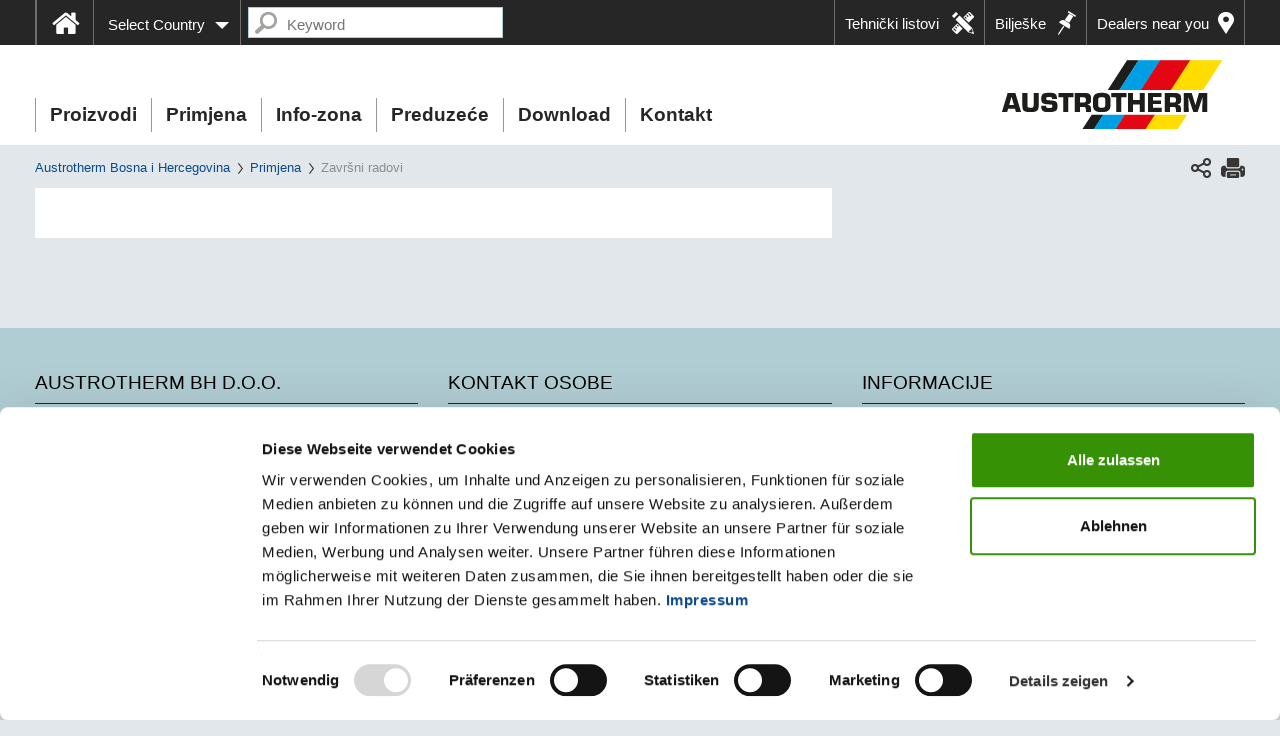

--- FILE ---
content_type: text/html; charset=utf-8
request_url: https://www.austrotherm.ba/primjena/zavrsni-radovi
body_size: 10915
content:
<!DOCTYPE html>
<html lang="bs">
<head>	<script data-cookieconsent="ignore" src="/_assets/c2be7d8b2adc9335aeb11fd37055ea2e/Js/Jquery/jquery-1.9.1.min.js" type="text/javascript"></script>         <!-- Google Consent Mode -->
            <script data-cookieconsent="ignore">
              window.dataLayer = window.dataLayer || [];
              function gtag() {
                dataLayer.push(arguments)
              }
              gtag("consent", "default", {
                ad_storage: "denied",
                analytics_storage: "denied",
                functionality_storage: "denied",
                personalization_storage: "denied",
                security_storage: "granted",
                wait_for_update: 500
              });
              gtag("set", "ads_data_redaction", true);
              gtag("set", "url_passthrough", true);
            </script>
         <!-- End Google Consent Mode-->

		 <!-- Google Tag Manager HEAD -->
            <script data-cookieconsent="ignore">
                (function(w,d,s,l,i){w[l]=w[l]||[];w[l].push({'gtm.start':
                new Date().getTime(),event:'gtm.js'});var f=d.getElementsByTagName(s)[0],
                j=d.createElement(s),dl=l!='dataLayer'?'&l='+l:'';j.async=true;j.src=
                'https://www.googletagmanager.com/gtm.js?id='+i+dl;f.parentNode.insertBefore(j,f);
                })(window,document,'script','dataLayer','GTM-TCCH94F');
            </script>
        <!-- End Google Tag Manager -->    <script data-cookieconsent="ignore" src="/_assets/c2be7d8b2adc9335aeb11fd37055ea2e/Js/Seam/cookiebot.js" type="text/javascript"></script>

<meta charset="utf-8">
<!-- 
	This website is powered by TYPO3 - inspiring people to share!
	TYPO3 is a free open source Content Management Framework initially created by Kasper Skaarhoj and licensed under GNU/GPL.
	TYPO3 is copyright 1998-2026 of Kasper Skaarhoj. Extensions are copyright of their respective owners.
	Information and contribution at https://typo3.org/
-->


<link rel="icon" href="/favicon.ico" type="image/vnd.microsoft.icon">
<title>Završni radovi | Austrotherm - EPS, XPS, Dämmstoffe </title>
<meta name="generator" content="TYPO3 CMS">
<meta property="og:type" content="website">
<meta name="twitter:card" content="summary">


<link rel="stylesheet" href="https://fast.fonts.net/cssapi/89488ae6-d3a1-43fa-8684-ba9fc7eae6c3.css" media="all">
<link rel="stylesheet" href="/_assets/c2be7d8b2adc9335aeb11fd37055ea2e/Css/MaterialIcons.1722250154.css" media="all">
<link rel="stylesheet" href="/typo3temp/assets/compressed/merged-18a10dd06f66e06dce29fa4c7bc988c6-56174ab1fdca3d9030bc15ba5083430e.1768482751.css" media="all">



<script src="/typo3temp/assets/compressed/merged-d7827152e2b6a617b7b67abcd3450748-cc0b7971e755f2dac094f4560fb00b3b.1722267353.js"></script>


<meta name="viewport" content="width=device-width, initial-scale=1">
<link rel="canonical" href="https://www.austrotherm.ba/primjena/zavrsni-radovi"/>
</head>
<body>



	
	
	
	
	
	
	
	
	<div id="public_assets"
     data-dealers="/_assets/ce1ac6abeec6d8dead3026510e0ff3a6/Js/dealers.js"
></div>
	
		<!-- Google Tag Manager (noscript) -->
		<noscript>
			<iframe src="https://www.googletagmanager.com/ns.html?id=GTM-TCCH94F"
					height="0" width="0" style="display:none;visibility:hidden"></iframe>
		</noscript>
		<!-- End Google Tag Manager (noscript) -->
	
	<div id="offcanvas" class="visible-xs visible-sm">
		<div class="navbar-collapse">
			<ul class="nav navbar-nav">
	
		
<li class="level1 has_submenu">
	
		<span onclick="toggleMenu(this)" class="open-submenu"><span
				class="open-submenu-arrow"></span></span>
	
	<span class="mobile-menu-item">
		
				Proizvodi
			
	</span>
	
		<ul class="filter-level-1">
			
			
				
<li class="level2 has_submenu">
	
		<span onclick="toggleMenu(this)" class="open-submenu"><span
				class="open-submenu-arrow"></span></span>
	
	<span class="mobile-menu-item">
		
				<a href="/proizvodi/austrotherm-eps-eps-plus">Austrotherm EPS / EPS PLUS</a>
			
	</span>
	
		<ul class="filter-level-2">
			
			
				
<li class="level3 ">
	
	<span class="mobile-menu-item">
		
				<a href="/proizvodi/austrotherm-eps-eps-plus/austrotherm-eps-af60">Austrotherm EPS AF60</a>
			
	</span>
	
</li>
			
				
<li class="level3 ">
	
	<span class="mobile-menu-item">
		
				<a href="/proizvodi/austrotherm-eps-eps-plus/austrotherm-eps-af">Austrotherm EPS AF</a>
			
	</span>
	
</li>
			
				
<li class="level3 ">
	
	<span class="mobile-menu-item">
		
				<a href="/proizvodi/austrotherm-eps-eps-plus/austrotherm-eps-af-exclusive">Austrotherm EPS AF EXCLUSIVE</a>
			
	</span>
	
</li>
			
				
<li class="level3 ">
	
	<span class="mobile-menu-item">
		
				<a href="/proizvodi/austrotherm-eps-eps-plus/austrotherm-eps-af-plus">Austrotherm EPS AF PLUS</a>
			
	</span>
	
</li>
			
				
<li class="level3 ">
	
	<span class="mobile-menu-item">
		
				<a href="/proizvodi/austrotherm-eps-eps-plus/austrotherm-eps-a30">Austrotherm EPS A30</a>
			
	</span>
	
</li>
			
				
<li class="level3 ">
	
	<span class="mobile-menu-item">
		
				<a href="/proizvodi/austrotherm-eps-eps-plus/austrotherm-eps-a100">Austrotherm EPS A100</a>
			
	</span>
	
</li>
			
				
<li class="level3 ">
	
	<span class="mobile-menu-item">
		
				<a href="/proizvodi/austrotherm-eps-eps-plus/austrotherm-eps-a120">Austrotherm EPS A120</a>
			
	</span>
	
</li>
			
				
<li class="level3 ">
	
	<span class="mobile-menu-item">
		
				<a href="/proizvodi/austrotherm-eps-eps-plus/austrotherm-eps-a150">Austrotherm EPS A150</a>
			
	</span>
	
</li>
			
				
<li class="level3 ">
	
	<span class="mobile-menu-item">
		
				<a href="/proizvodi/austrotherm-eps-eps-plus/austrotherm-eps-a200">Austrotherm EPS A200</a>
			
	</span>
	
</li>
			
				
<li class="level3 ">
	
	<span class="mobile-menu-item">
		
				<a href="/proizvodi/austrotherm-eps-eps-plus/austrotherm-eps-t-650">Austrotherm EPS T 650</a>
			
	</span>
	
</li>
			
				
<li class="level3 ">
	
	<span class="mobile-menu-item">
		
				<a href="/proizvodi/austrotherm-eps-eps-plus/austrotherm-ppg">Austrotherm PPG</a>
			
	</span>
	
</li>
			
		</ul>
	
</li>
			
				
<li class="level2 has_submenu">
	
		<span onclick="toggleMenu(this)" class="open-submenu"><span
				class="open-submenu-arrow"></span></span>
	
	<span class="mobile-menu-item">
		
				<a href="/proizvodi/austrotherm-xps">Austrotherm XPS</a>
			
	</span>
	
		<ul class="filter-level-2">
			
			
				
<li class="level3 ">
	
	<span class="mobile-menu-item">
		
				<a href="/proizvodi/austrotherm-xps/austrotherm-xps-p">Austrotherm XPS P</a>
			
	</span>
	
</li>
			
				
<li class="level3 ">
	
	<span class="mobile-menu-item">
		
				<a href="/proizvodi/austrotherm-xps/austrotherm-xps-30">Austrotherm XPS 30</a>
			
	</span>
	
</li>
			
				
<li class="level3 ">
	
	<span class="mobile-menu-item">
		
				<a href="/proizvodi/austrotherm-xps/austrotherm-xps-50">Austrotherm XPS 50</a>
			
	</span>
	
</li>
			
				
<li class="level3 ">
	
	<span class="mobile-menu-item">
		
				<a href="/proizvodi/austrotherm-xps/austrotherm-xps-70">Austrotherm XPS 70</a>
			
	</span>
	
</li>
			
		</ul>
	
</li>
			
				
<li class="level2 ">
	
	<span class="mobile-menu-item">
		
				<a href="/proizvodi/austrotherm-perimetrijske-ploce">Austrotherm Perimetrijske ploče</a>
			
	</span>
	
</li>
			
				
<li class="level2 has_submenu">
	
		<span onclick="toggleMenu(this)" class="open-submenu"><span
				class="open-submenu-arrow"></span></span>
	
	<span class="mobile-menu-item">
		
				<a href="/proizvodi/austrotherm-uniplatte">Austrotherm UNIPLATTE</a>
			
	</span>
	
		<ul class="filter-level-2">
			
			
				
<li class="level3 ">
	
	<span class="mobile-menu-item">
		
				<a href="/proizvodi/austrotherm-uniplatte/austrotherm-uniplatte">Austrotherm UNIPLATTE</a>
			
	</span>
	
</li>
			
				
<li class="level3 ">
	
	<span class="mobile-menu-item">
		
				<a href="/proizvodi/austrotherm-uniplatte/austrotherm-uniplatte-ugaoni-elementi-l-i-u">Austrotherm UNIPLATTE ugaoni elementi „L” i “U”</a>
			
	</span>
	
</li>
			
				
<li class="level3 ">
	
	<span class="mobile-menu-item">
		
				<a href="/proizvodi/austrotherm-uniplatte/austrotherm-uniplatte-element-za-kade">Austrotherm UNIPLATTE element za kade</a>
			
	</span>
	
</li>
			
				
<li class="level3 ">
	
	<span class="mobile-menu-item">
		
				<a href="/proizvodi/austrotherm-uniplatte/austrotherm-uniplatte-element-pregradnog-zida">Austrotherm UNIPLATTE element pregradnog zida</a>
			
	</span>
	
</li>
			
				
<li class="level3 ">
	
	<span class="mobile-menu-item">
		
				<a href="/proizvodi/austrotherm-uniplatte/austrotherm-uniplatte-podni-element-tus-kabine">Austrotherm UNIPLATTE podni element tuš kabine</a>
			
	</span>
	
</li>
			
		</ul>
	
</li>
			
				
<li class="level2 ">
	
	<span class="mobile-menu-item">
		
				<a href="/proizvodi/austrotherm-nagibni-eps">Austrotherm Nagibni EPS</a>
			
	</span>
	
</li>
			
				
<li class="level2 ">
	
	<span class="mobile-menu-item">
		
				<a href="/proizvodi/austrotherm-eps-granulat-reciklat">Austrotherm EPS Granulat / Reciklat</a>
			
	</span>
	
</li>
			
				
<li class="level2 ">
	
	<span class="mobile-menu-item">
		
				<a href="/proizvodi/austrotherm-eps-sjecene-forme">Austrotherm EPS sječene forme</a>
			
	</span>
	
</li>
			
		</ul>
	
</li>
	
		
<li class="level1 has_submenu">
	
		<span onclick="toggleMenu(this)" class="open-submenu"><span
				class="open-submenu-arrow"></span></span>
	
	<span class="mobile-menu-item">
		
				Primjena
			
	</span>
	
		<ul class="filter-level-1">
			
			
				
<li class="level2 has_submenu">
	
		<span onclick="toggleMenu(this)" class="open-submenu"><span
				class="open-submenu-arrow"></span></span>
	
	<span class="mobile-menu-item">
		
				Zid
			
	</span>
	
		<ul class="filter-level-2">
			
			
				
<li class="level3 ">
	
	<span class="mobile-menu-item">
		
				<a href="/primjena/zid/fasadna-termoizolacija">Fasadna termoizolacija</a>
			
	</span>
	
</li>
			
				
<li class="level3 ">
	
	<span class="mobile-menu-item">
		
				<a href="/primjena/zid/rub-ploce">Rub ploče</a>
			
	</span>
	
</li>
			
				
<li class="level3 ">
	
	<span class="mobile-menu-item">
		
				<a href="/primjena/zid/sokla">Sokla</a>
			
	</span>
	
</li>
			
				
<li class="level3 ">
	
	<span class="mobile-menu-item">
		
				<a href="/primjena/zid/spoljni-podrumski-zid">Spoljni podrumski zid</a>
			
	</span>
	
</li>
			
		</ul>
	
</li>
			
				
<li class="level2 has_submenu">
	
		<span onclick="toggleMenu(this)" class="open-submenu"><span
				class="open-submenu-arrow"></span></span>
	
	<span class="mobile-menu-item">
		
				Podovi i ploče
			
	</span>
	
		<ul class="filter-level-2">
			
			
				
<li class="level3 ">
	
	<span class="mobile-menu-item">
		
				<a href="/primjena/podovi-i-ploce/temelj-temeljna-ploca">Temelj / temeljna ploča</a>
			
	</span>
	
</li>
			
				
<li class="level3 ">
	
	<span class="mobile-menu-item">
		
				<a href="/primjena/podovi-i-ploce/donja-strana-ploce-iznad-podruma">Donja strana ploče iznad podruma</a>
			
	</span>
	
</li>
			
				
<li class="level3 ">
	
	<span class="mobile-menu-item">
		
				<a href="/primjena/podovi-i-ploce/meduspratna-ploca">Međuspratna ploča</a>
			
	</span>
	
</li>
			
				
<li class="level3 ">
	
	<span class="mobile-menu-item">
		
				<a href="/primjena/podovi-i-ploce/posljednja-meduspratna-ploca">Posljednja međuspratna ploča</a>
			
	</span>
	
</li>
			
		</ul>
	
</li>
			
				
<li class="level2 has_submenu">
	
		<span onclick="toggleMenu(this)" class="open-submenu"><span
				class="open-submenu-arrow"></span></span>
	
	<span class="mobile-menu-item">
		
				Kosi krov
			
	</span>
	
		<ul class="filter-level-2">
			
			
				
<li class="level3 ">
	
	<span class="mobile-menu-item">
		
				<a href="/primjena/kosi-krov/iznad-krovnih-rogova">Iznad krovnih rogova</a>
			
	</span>
	
</li>
			
				
<li class="level3 ">
	
	<span class="mobile-menu-item">
		
				<a href="/primjena/kosi-krov/izmedu-krovnih-rogova">Između krovnih rogova</a>
			
	</span>
	
</li>
			
		</ul>
	
</li>
			
				
<li class="level2 has_submenu">
	
		<span onclick="toggleMenu(this)" class="open-submenu"><span
				class="open-submenu-arrow"></span></span>
	
	<span class="mobile-menu-item">
		
				Ravan krov
			
	</span>
	
		<ul class="filter-level-2">
			
			
				
<li class="level3 ">
	
	<span class="mobile-menu-item">
		
				<a href="/primjena/ravan-krov/topli-krov">Topli krov</a>
			
	</span>
	
</li>
			
				
<li class="level3 ">
	
	<span class="mobile-menu-item">
		
				<a href="/primjena/ravan-krov/inverzni-krov">Inverzni krov</a>
			
	</span>
	
</li>
			
				
<li class="level3 ">
	
	<span class="mobile-menu-item">
		
				<a href="/primjena/ravan-krov/krov-sa-nagibom-sloj-za-pad">Krov sa nagibom (sloj za pad)</a>
			
	</span>
	
</li>
			
		</ul>
	
</li>
			
				
<li class="level2 has_submenu">
	
		<span onclick="toggleMenu(this)" class="open-submenu"><span
				class="open-submenu-arrow"></span></span>
	
	<span class="mobile-menu-item">
		
				Podrum
			
	</span>
	
		<ul class="filter-level-2">
			
			
				
<li class="level3 ">
	
	<span class="mobile-menu-item">
		
				<a href="/primjena/podrum/temelj-temeljna-ploca">Temelj / temeljna ploča</a>
			
	</span>
	
</li>
			
				
<li class="level3 ">
	
	<span class="mobile-menu-item">
		
				<a href="/primjena/podrum/spoljni-podrumski-zid">Spoljni podrumski zid</a>
			
	</span>
	
</li>
			
				
<li class="level3 ">
	
	<span class="mobile-menu-item">
		
				<a href="/primjena/podrum/donja-strana-ploce-iznad-podruma">Donja strana ploče iznad podruma</a>
			
	</span>
	
</li>
			
		</ul>
	
</li>
			
				
<li class="level2 has_submenu">
	
		<span onclick="toggleMenu(this)" class="open-submenu"><span
				class="open-submenu-arrow"></span></span>
	
	<span class="mobile-menu-item">
		
				Potkrovlje
			
	</span>
	
		<ul class="filter-level-2">
			
			
				
<li class="level3 ">
	
	<span class="mobile-menu-item">
		
				<a href="/primjena/potkrovlje/posljednja-meduspratna-ploca">Posljednja međuspratna ploča</a>
			
	</span>
	
</li>
			
				
<li class="level3 ">
	
	<span class="mobile-menu-item">
		
				<a href="/primjena/potkrovlje/izmedu-krovnih-rogova">Između krovnih rogova</a>
			
	</span>
	
</li>
			
		</ul>
	
</li>
			
				
<li class="level2 has_submenu">
	
		<span onclick="toggleMenu(this)" class="open-submenu"><span
				class="open-submenu-arrow"></span></span>
	
	<span class="mobile-menu-item">
		
				Završni radovi
			
	</span>
	
		<ul class="filter-level-2">
			
			
				
<li class="level3 ">
	
	<span class="mobile-menu-item">
		
				<a href="/primjena/zavrsni-radovi/sanitarna-podrucja-mokri-cvorovi">Sanitarna područja (”mokri čvorovi”)</a>
			
	</span>
	
</li>
			
		</ul>
	
</li>
			
				
<li class="level2 has_submenu">
	
		<span onclick="toggleMenu(this)" class="open-submenu"><span
				class="open-submenu-arrow"></span></span>
	
	<span class="mobile-menu-item">
		
				Industrija
			
	</span>
	
		<ul class="filter-level-2">
			
			
				
<li class="level3 ">
	
	<span class="mobile-menu-item">
		
				<a href="/primjena/industrija/sjecene-forme-eps">Sječene forme (EPS)</a>
			
	</span>
	
</li>
			
				
<li class="level3 ">
	
	<span class="mobile-menu-item">
		
				<a href="/primjena/industrija/granulat-reciklat-eps">Granulat / Reciklat (EPS)</a>
			
	</span>
	
</li>
			
		</ul>
	
</li>
			
		</ul>
	
</li>
	
		
<li class="level1 has_submenu">
	
		<span onclick="toggleMenu(this)" class="open-submenu"><span
				class="open-submenu-arrow"></span></span>
	
	<span class="mobile-menu-item">
		
				Info-zona
			
	</span>
	
		<ul class="filter-level-1">
			
			
				
<li class="level2 has_submenu">
	
		<span onclick="toggleMenu(this)" class="open-submenu"><span
				class="open-submenu-arrow"></span></span>
	
	<span class="mobile-menu-item">
		
				<a href="/info-zona/novosti">Novosti</a>
			
	</span>
	
		<ul class="filter-level-2">
			
			
				
<li class="level3 ">
	
	<span class="mobile-menu-item">
		
				<a href="/info-zona/novosti/novo-austrotherm-xps-thermobond">NOVO! Austrotherm XPS ThermoBond</a>
			
	</span>
	
</li>
			
				
<li class="level3 ">
	
	<span class="mobile-menu-item">
		
				<a href="/info-zona/novosti/austrotherm-international-u-poslovnoj-2016-godini">„Austrotherm International” u poslovnoj 2016. godini</a>
			
	</span>
	
</li>
			
				
<li class="level3 ">
	
	<span class="mobile-menu-item">
		
				<a href="/info-zona/novosti/austrotherm-xps-nam-zvuci-poznato">Austrotherm XPS nam „zvuči“ poznato</a>
			
	</span>
	
</li>
			
				
<li class="level3 ">
	
	<span class="mobile-menu-item">
		
				<a href="/info-zona/novosti/otvorena-xps-fabrika-u-njemackoj">Otvorena XPS-fabrika u Njemačkoj</a>
			
	</span>
	
</li>
			
				
<li class="level3 ">
	
	<span class="mobile-menu-item">
		
				<a href="/info-zona/novosti/60-godina-austrotherm-a-60-godina-kompetentnosti">60 godina Austrotherm-a = 60 godina kompetentnosti!</a>
			
	</span>
	
</li>
			
				
<li class="level3 ">
	
	<span class="mobile-menu-item">
		
				<a href="/info-zona/novosti/stiropor-je-najekoloskiji-termoizolacioni-materijal">Stiropor je “najekološkiji” termoizolacioni materijal!</a>
			
	</span>
	
</li>
			
				
<li class="level3 ">
	
	<span class="mobile-menu-item">
		
				<a href="/info-zona/novosti/nas-eps-krci-put-u-niskogradnji">Naš EPS krči put u niskogradnji</a>
			
	</span>
	
</li>
			
		</ul>
	
</li>
			
				
<li class="level2 ">
	
	<span class="mobile-menu-item">
		
				<a href="/info-zona/zasto-izolovati">Zašto izolovati?</a>
			
	</span>
	
</li>
			
				
<li class="level2 ">
	
	<span class="mobile-menu-item">
		
				<a href="/info-zona/smanjite-energetske-troskove">Smanjite energetske troškove</a>
			
	</span>
	
</li>
			
				
<li class="level2 ">
	
	<span class="mobile-menu-item">
		
				<a href="/info-zona/podna-izolacija-zasto-je-toliko-bitna">Podna izolacija – zašto je toliko bitna?</a>
			
	</span>
	
</li>
			
				
<li class="level2 ">
	
	<span class="mobile-menu-item">
		
				<a href="/info-zona/optimalna-debljina-fasadne-fasadne-termoizolacije">Optimalna debljina fasadne termoizolacije</a>
			
	</span>
	
</li>
			
				
<li class="level2 ">
	
	<span class="mobile-menu-item">
		
				<a href="/info-zona/termoizolacioni-efekat-sa-viskom-vrijednosti">Termoizolacioni efekat sa viškom vrijednosti</a>
			
	</span>
	
</li>
			
				
<li class="level2 ">
	
	<span class="mobile-menu-item">
		
				<a href="/info-zona/niskoenergetska-i-pasivna-kuca">Niskoenergetska i pasivna kuća</a>
			
	</span>
	
</li>
			
				
<li class="level2 ">
	
	<span class="mobile-menu-item">
		
				<a href="/info-zona/termicka-sanacija">Termička sanacija</a>
			
	</span>
	
</li>
			
				
<li class="level2 ">
	
	<span class="mobile-menu-item">
		
				<a href="/info-zona/termoizolacija-stiti-klimu">Termoizolacija štiti klimu</a>
			
	</span>
	
</li>
			
				
<li class="level2 ">
	
	<span class="mobile-menu-item">
		
				<a href="/info-zona/zivotna-sredina">Životna sredina</a>
			
	</span>
	
</li>
			
				
<li class="level2 ">
	
	<span class="mobile-menu-item">
		
				<a href="/info-zona/ekoloski-xps">Ekološki XPS</a>
			
	</span>
	
</li>
			
				
<li class="level2 ">
	
	<span class="mobile-menu-item">
		
				<a href="/info-zona/video">Video</a>
			
	</span>
	
</li>
			
		</ul>
	
</li>
	
		
<li class="level1 has_submenu">
	
		<span onclick="toggleMenu(this)" class="open-submenu"><span
				class="open-submenu-arrow"></span></span>
	
	<span class="mobile-menu-item">
		
				Preduzeće
			
	</span>
	
		<ul class="filter-level-1">
			
			
				
<li class="level2 ">
	
	<span class="mobile-menu-item">
		
				<a href="/preduzece/o-nama">O nama</a>
			
	</span>
	
</li>
			
				
<li class="level2 ">
	
	<span class="mobile-menu-item">
		
				<a href="/preduzece/lokacije-u-bosni-i-hercegovini">Lokacije u Bosni i Hercegovini</a>
			
	</span>
	
</li>
			
				
<li class="level2 ">
	
	<span class="mobile-menu-item">
		
				<a href="/preduzece/kupovina-u-maloprodaji">Kupovina u maloprodaji</a>
			
	</span>
	
</li>
			
				
<li class="level2 ">
	
	<span class="mobile-menu-item">
		
				<a href="/preduzece/reference">Reference</a>
			
	</span>
	
</li>
			
				
<li class="level2 ">
	
	<span class="mobile-menu-item">
		
				<a href="/preduzece/zaposlenje-i-karijera">Zaposlenje i karijera</a>
			
	</span>
	
</li>
			
				
<li class="level2 ">
	
	<span class="mobile-menu-item">
		
				<a href="/preduzece/koncern-sih">Koncern SIH</a>
			
	</span>
	
</li>
			
				
<li class="level2 ">
	
	<span class="mobile-menu-item">
		
				<a href="/preduzece/istorijat-grupacije-austrotherm">Istorijat grupacije Austrotherm</a>
			
	</span>
	
</li>
			
				
<li class="level2 ">
	
	<span class="mobile-menu-item">
		
				<a href="/preduzece/lokacije-u-inostranstvu">Lokacije u inostranstvu</a>
			
	</span>
	
</li>
			
		</ul>
	
</li>
	
		
<li class="level1 has_submenu">
	
		<span onclick="toggleMenu(this)" class="open-submenu"><span
				class="open-submenu-arrow"></span></span>
	
	<span class="mobile-menu-item">
		
				Download
			
	</span>
	
		<ul class="filter-level-1">
			
			
				
<li class="level2 ">
	
	<span class="mobile-menu-item">
		
				<a href="/download/cjenovnici">Cjenovnici</a>
			
	</span>
	
</li>
			
				
<li class="level2 ">
	
	<span class="mobile-menu-item">
		
				<a href="/download/prospekti">Prospekti</a>
			
	</span>
	
</li>
			
				
<li class="level2 ">
	
	<span class="mobile-menu-item">
		
				<a href="/download/tehnicki-listovi">Tehnički listovi</a>
			
	</span>
	
</li>
			
				
<li class="level2 ">
	
	<span class="mobile-menu-item">
		
				<a href="/download/izjave-o-svojstvima">Izjave o svojstvima</a>
			
	</span>
	
</li>
			
				
<li class="level2 ">
	
	<span class="mobile-menu-item">
		
				<a href="/download/atesti">Atesti</a>
			
	</span>
	
</li>
			
				
<li class="level2 ">
	
	<span class="mobile-menu-item">
		
				<a href="/download/austrotimes">AUSTROtimes</a>
			
	</span>
	
</li>
			
		</ul>
	
</li>
	
		
<li class="level1 has_submenu">
	
		<span onclick="toggleMenu(this)" class="open-submenu"><span
				class="open-submenu-arrow"></span></span>
	
	<span class="mobile-menu-item">
		
				Kontakt
			
	</span>
	
		<ul class="filter-level-1">
			
			
				
<li class="level2 ">
	
	<span class="mobile-menu-item">
		
				<a href="/kontakt/kontakt-formular">Kontakt formular</a>
			
	</span>
	
</li>
			
				
<li class="level2 ">
	
	<span class="mobile-menu-item">
		
				<a href="/kontakt/kontakt-osobe">Kontakt osobe</a>
			
	</span>
	
</li>
			
				
<li class="level2 ">
	
	<span class="mobile-menu-item">
		
				<a href="/kontakt/logistika">Logistika</a>
			
	</span>
	
</li>
			
				
<li class="level2 ">
	
	<span class="mobile-menu-item">
		
				<a href="/kontakt/newsletter-prijava">Newsletter (prijava)</a>
			
	</span>
	
</li>
			
				
<li class="level2 has_submenu">
	
		<span onclick="toggleMenu(this)" class="open-submenu"><span
				class="open-submenu-arrow"></span></span>
	
	<span class="mobile-menu-item">
		
				<a href="/kontakt/saopstenja-za-javnost">Saopštenja za javnost</a>
			
	</span>
	
		<ul class="filter-level-2">
			
			
				
<li class="level3 ">
	
	<span class="mobile-menu-item">
		
				<a href="/kontakt/saopstenja-za-javnost/austrotherm-international-u-poslovnoj-2016-godini">„Austrotherm International” u poslovnoj 2016. godini</a>
			
	</span>
	
</li>
			
		</ul>
	
</li>
			
		</ul>
	
</li>
	
		
<li class="level1 has_submenu">
	
		<span onclick="toggleMenu(this)" class="open-submenu"><span
				class="open-submenu-arrow"></span></span>
	
	<span class="mobile-menu-item">
		
				Inhalte
			
	</span>
	
		<ul class="filter-level-1">
			
			
				
<li class="level2 ">
	
	<span class="mobile-menu-item">
		
				<a href="/produkteigenschaften">Produkteigenschaften</a>
			
	</span>
	
</li>
			
				
<li class="level2 ">
	
	<span class="mobile-menu-item">
		
				<a href="/produktkategorien">Produktkategorien</a>
			
	</span>
	
</li>
			
				
<li class="level2 has_submenu">
	
		<span onclick="toggleMenu(this)" class="open-submenu"><span
				class="open-submenu-arrow"></span></span>
	
	<span class="mobile-menu-item">
		
				<a href="/download-1">Download</a>
			
	</span>
	
		<ul class="filter-level-2">
			
			
				
<li class="level3 ">
	
	<span class="mobile-menu-item">
		
				<a href="/bezbednosni-listovi">Bezbednosni listovi</a>
			
	</span>
	
</li>
			
				
<li class="level3 ">
	
	<span class="mobile-menu-item">
		
				<a href="/cjenovnici">Cjenovnici</a>
			
	</span>
	
</li>
			
				
<li class="level3 ">
	
	<span class="mobile-menu-item">
		
				<a href="/cjenovnici-1">Prospekti</a>
			
	</span>
	
</li>
			
				
<li class="level3 ">
	
	<span class="mobile-menu-item">
		
				<a href="/tehnicki-listovi">Tehnički listovi</a>
			
	</span>
	
</li>
			
				
<li class="level3 ">
	
	<span class="mobile-menu-item">
		
				<a href="/izjave-o-usaglasenosti">Izjave o usaglašenosti</a>
			
	</span>
	
</li>
			
				
<li class="level3 ">
	
	<span class="mobile-menu-item">
		
				<a href="/izjave-o-svojstvima">Izjave o svojstvima</a>
			
	</span>
	
</li>
			
				
<li class="level3 ">
	
	<span class="mobile-menu-item">
		
				<a href="/atesti">Atesti</a>
			
	</span>
	
</li>
			
				
<li class="level3 ">
	
	<span class="mobile-menu-item">
		
				<a href="/austrotimes">Austrotimes</a>
			
	</span>
	
</li>
			
				
<li class="level3 ">
	
	<span class="mobile-menu-item">
		
				<a href="/informacije-za-medije">Informacije za medije</a>
			
	</span>
	
</li>
			
		</ul>
	
</li>
			
				
<li class="level2 ">
	
	<span class="mobile-menu-item">
		
				<a href="/istorija">Istorija</a>
			
	</span>
	
</li>
			
				
<li class="level2 ">
	
	<span class="mobile-menu-item">
		
				<a href="/reference">Reference</a>
			
	</span>
	
</li>
			
				
<li class="level2 ">
	
	<span class="mobile-menu-item">
		
				<a href="/sedista-u-zemlji-i-inostranstvu">Sedišta u zemlji i inostranstvu</a>
			
	</span>
	
</li>
			
				
<li class="level2 ">
	
	<span class="mobile-menu-item">
		
				<a href="/ansprechpartner-serbien">Ansprechpartner Serbien</a>
			
	</span>
	
</li>
			
				
<li class="level2 ">
	
	<span class="mobile-menu-item">
		
				<a href="/kontakt-osobe">Kontakt osobe</a>
			
	</span>
	
</li>
			
				
<li class="level2 ">
	
	<span class="mobile-menu-item">
		
				<a href="/distributeri-1">Distributeri</a>
			
	</span>
	
</li>
			
				
<li class="level2 ">
	
	<span class="mobile-menu-item">
		
				<a href="/verkaufsgebiete">Verkaufsgebiete</a>
			
	</span>
	
</li>
			
				
<li class="level2 ">
	
	<span class="mobile-menu-item">
		
				<a href="/search">Search</a>
			
	</span>
	
</li>
			
		</ul>
	
</li>
	
		
<li class="level1 has_submenu">
	
		<span onclick="toggleMenu(this)" class="open-submenu"><span
				class="open-submenu-arrow"></span></span>
	
	<span class="mobile-menu-item">
		
				Informacije o sajtu
			
	</span>
	
		<ul class="filter-level-1">
			
			
				
<li class="level2 ">
	
	<span class="mobile-menu-item">
		
				<a href="/informacije-o-sajtu/impresum">Impresum</a>
			
	</span>
	
</li>
			
				
<li class="level2 ">
	
	<span class="mobile-menu-item">
		
				<a href="/informacije-o-sajtu/uputstvo-za-koristenje-internet-stranice">Uputstvo za korištenje internet stranice</a>
			
	</span>
	
</li>
			
		</ul>
	
</li>
	
		
<li class="level1 has_submenu">
	
		<span onclick="toggleMenu(this)" class="open-submenu"><span
				class="open-submenu-arrow"></span></span>
	
	<span class="mobile-menu-item">
		
				Jezici
			
	</span>
	
		<ul class="filter-level-1">
			
			
				
<li class="level2 ">
	
	<span class="mobile-menu-item">
		
				<a href="http://www.austrotherm.at">Österreich</a>
			
	</span>
	
</li>
			
				
<li class="level2 ">
	
	<span class="mobile-menu-item">
		
				<a href="http://www.austrotherm.de">Deutschland</a>
			
	</span>
	
</li>
			
				
<li class="level2 ">
	
	<span class="mobile-menu-item">
		
				<a href="http://www.austrotherm.cz">Česká republika</a>
			
	</span>
	
</li>
			
				
<li class="level2 ">
	
	<span class="mobile-menu-item">
		
				<a href="http://www.austrotherm.pl">Polska</a>
			
	</span>
	
</li>
			
				
<li class="level2 ">
	
	<span class="mobile-menu-item">
		
				<a href="http://www.austrotherm.sk">Slovenská Republika</a>
			
	</span>
	
</li>
			
				
<li class="level2 ">
	
	<span class="mobile-menu-item">
		
				<a href="http://www.austrotherm.hu">Magyarország</a>
			
	</span>
	
</li>
			
				
<li class="level2 ">
	
	<span class="mobile-menu-item">
		
				<a href="http://www.austrotherm.ro">Romania</a>
			
	</span>
	
</li>
			
				
<li class="level2 ">
	
	<span class="mobile-menu-item">
		
				<a href="http://www.austrotherm.rs">Srbija</a>
			
	</span>
	
</li>
			
				
<li class="level2 ">
	
	<span class="mobile-menu-item">
		
				<a href="http://www.austrotherm.ba">Bosna i Hercegovina</a>
			
	</span>
	
</li>
			
				
<li class="level2 ">
	
	<span class="mobile-menu-item">
		
				<a href="http://www.austrotherm.hr">Hrvatska</a>
			
	</span>
	
</li>
			
				
<li class="level2 ">
	
	<span class="mobile-menu-item">
		
				<a href="http://www.austrotherm.bg">България</a>
			
	</span>
	
</li>
			
				
<li class="level2 ">
	
	<span class="mobile-menu-item">
		
				<a href="http://www.austrotherm.com.tr">Türkiye</a>
			
	</span>
	
</li>
			
		</ul>
	
</li>
	
</ul>
		</div>
		<script>
			if (window.NodeList && !NodeList.prototype.forEach) {
				NodeList.prototype.forEach = Array.prototype.forEach;
			}


			document.querySelectorAll('#offcanvas a').forEach(function (link) {
				link.innerHTML = link.innerText.replace('Austrotherm', '<span class="font-normal">Austrotherm</span>');
			})
		</script>
	</div>

	<div id="header">
		<div class="content">
			<ul class="right">
				
					
						<li>
							<a class="shop_search" href="/distributeri">
								Dealers near you
							</a>
						</li>
					
				
				
					<li>
						<a class="merkzettel" href="/biljeske">
							Bilješke<span id="merkzettel-counter" class="counter"></span>
						</a>
					</li>
				
				
					<li>
						<a class="tools" href="/download/tehnicki-listovi">
							Tehnički listovi
						</a>
					</li>
				
			</ul>
			<ul class="left">
				<li>
					<a class="home" href="/">
						<img alt="Home" src="/_assets/c2be7d8b2adc9335aeb11fd37055ea2e/Images/background/home.png" width="56" height="46" />
					</a>
				</li>
				<li class="hidden-xs">
					<div class="dropdown">
						<button class="btn btn-default dropdown-toggle" type="button" id="dropdownMenu1" data-toggle="dropdown" aria-haspopup="true" aria-expanded="true">
							<span>Select Country<span class="caret"></span></span>
						</button>
						<ul class="dropdown-menu" aria-labelledby="dropdownMenu1">
							<li><a href="http://www.austrotherm.at">Österreich</a></li><li><a href="http://www.austrotherm.de">Deutschland</a></li><li><a href="http://www.austrotherm.cz">Česká republika</a></li><li><a href="http://www.austrotherm.pl">Polska</a></li><li><a href="http://www.austrotherm.sk">Slovenská Republika</a></li><li><a href="http://www.austrotherm.hu">Magyarország</a></li><li><a href="http://www.austrotherm.ro">Romania</a></li><li><a href="http://www.austrotherm.rs">Srbija</a></li><li><a href="http://www.austrotherm.ba">Bosna i Hercegovina</a></li><li><a href="http://www.austrotherm.hr">Hrvatska</a></li><li><a href="http://www.austrotherm.bg">България</a></li><li><a href="http://www.austrotherm.com.tr">Türkiye</a></li>
						</ul>
					</div>
				</li>
				
					<li class="hidden-xs">
						<div>
							<form method="get" action="/pretraga" id="search-dropdown-form">
								<input type="text" class="search" name="search" data-id="search-input" placeholder="Keyword" autocomplete="off"/>
								<div data-id="search-dropdown" id="search-dropdown"
									 data-dropdown-text="All Results"></div>
							</form>
						</div>
					</li>
				
			</ul>
		</div>
	</div>

	<div id="navigation">
		<div class="container">
			<img class="nav_bottom_border" src="/_assets/c2be7d8b2adc9335aeb11fd37055ea2e/Images/page_top_border.png" />
<div class="row">
	<div class="col-xs-12">
		<a class="logo" href="/">
			<img src="/_assets/c2be7d8b2adc9335aeb11fd37055ea2e/Images/nav_logo.svg" alt="Logo Austrotherm">
		</a>
	</div>
</div>

<div class="row">
	<div class="col-xs-12">
		<nav class="navbar navbar-default" role="navigation">
			<div class="container-fluid">
				<div class="navbar-header">
					<button type="button" class="navbar-toggle collapsed" data-toggle="collapse" data-target="#navbar-collapse-1">
						<span class="button-text">Menü</span>
						<span class="button-icon">
							<span class="icon-bar"></span>
							<span class="icon-bar"></span>
							<span class="icon-bar"></span>
						</span>
					</button>
				</div>
				<div class="collapse navbar-collapse" id="navbar-collapse-1">
					<ul class="nav navbar-nav">

						
							
									<li class="dropdown"><a href="/proizvodi" class="dropdown-toggle page-link" data-toggle="dropdown">Proizvodi</a>
										
												


<div class="dropdown-menu menutype-products" role="menu">
    <div id="productMenu" class="row h-full">
        <div class="col-sm-3 h-full">
            <ul class="level-2">
                
                    <li data-product-menu-id="0"><a
                            href="/proizvodi/austrotherm-eps-eps-plus" class="page-link dropdown-toggle">Austrotherm EPS / EPS PLUS</a>
                    </li>
                
                    <li data-product-menu-id="1"><a
                            href="/proizvodi/austrotherm-xps" class="page-link dropdown-toggle">Austrotherm XPS</a>
                    </li>
                
                    <li data-product-menu-id="2"><a
                            href="/proizvodi/austrotherm-perimetrijske-ploce" class="page-link dropdown-toggle">Austrotherm Perimetrijske ploče</a>
                    </li>
                
                    <li data-product-menu-id="3"><a
                            href="/proizvodi/austrotherm-uniplatte" class="page-link dropdown-toggle">Austrotherm UNIPLATTE</a>
                    </li>
                
                    <li data-product-menu-id="4"><a
                            href="/proizvodi/austrotherm-nagibni-eps" class="page-link dropdown-toggle">Austrotherm Nagibni EPS</a>
                    </li>
                
                    <li data-product-menu-id="5"><a
                            href="/proizvodi/austrotherm-eps-granulat-reciklat" class="page-link dropdown-toggle">Austrotherm EPS Granulat / Reciklat</a>
                    </li>
                
                    <li data-product-menu-id="6"><a
                            href="/proizvodi/austrotherm-eps-sjecene-forme" class="page-link dropdown-toggle">Austrotherm EPS sječene forme</a>
                    </li>
                
            </ul>
        </div>
        <div class="col-sm-9 h-full">
            
                <div data-product-menu-id-show="0" class="dropdown-menu level-3" role="menu">
                    <div class="row h-full">
                        <div class="product-menu-main-col col-sm-7 h-full">
                            <h2 class="petrol"><a class="page-link petrol"
                                   href="/proizvodi/austrotherm-eps-eps-plus">Austrotherm EPS / EPS PLUS</a></h2>
                            <p>Stiropor, bijeli/sivi (sa primjesama grafita)-ekološki izolator, materijal čiji je ćelijski sadržaj 98% vazduh</p>
                            <ul>
                                
                                    <li><a class="page-link"
                                           href="/proizvodi/austrotherm-eps-eps-plus/austrotherm-eps-af60">Austrotherm EPS AF60</a></li>
                                
                                    <li><a class="page-link"
                                           href="/proizvodi/austrotherm-eps-eps-plus/austrotherm-eps-af">Austrotherm EPS AF</a></li>
                                
                                    <li><a class="page-link"
                                           href="/proizvodi/austrotherm-eps-eps-plus/austrotherm-eps-af-exclusive">Austrotherm EPS AF EXCLUSIVE</a></li>
                                
                                    <li><a class="page-link"
                                           href="/proizvodi/austrotherm-eps-eps-plus/austrotherm-eps-af-plus">Austrotherm EPS AF PLUS</a></li>
                                
                                    <li><a class="page-link"
                                           href="/proizvodi/austrotherm-eps-eps-plus/austrotherm-eps-a30">Austrotherm EPS A30</a></li>
                                
                                    <li><a class="page-link"
                                           href="/proizvodi/austrotherm-eps-eps-plus/austrotherm-eps-a100">Austrotherm EPS A100</a></li>
                                
                                    <li><a class="page-link"
                                           href="/proizvodi/austrotherm-eps-eps-plus/austrotherm-eps-a120">Austrotherm EPS A120</a></li>
                                
                                    <li><a class="page-link"
                                           href="/proizvodi/austrotherm-eps-eps-plus/austrotherm-eps-a150">Austrotherm EPS A150</a></li>
                                
                                    <li><a class="page-link"
                                           href="/proizvodi/austrotherm-eps-eps-plus/austrotherm-eps-a200">Austrotherm EPS A200</a></li>
                                
                                    <li><a class="page-link"
                                           href="/proizvodi/austrotherm-eps-eps-plus/austrotherm-eps-t-650">Austrotherm EPS T 650</a></li>
                                
                                    <li><a class="page-link"
                                           href="/proizvodi/austrotherm-eps-eps-plus/austrotherm-ppg">Austrotherm PPG</a></li>
                                
                            </ul>
                        </div>
                        <div class="col-sm-5 h-full product-menu-secondary-col">
                            <h3>
                                Uses
                            </h3>
                            <ul>
                                
                                    <li>
                                        <a href="/primjena/zid/fasadna-termoizolacija">
                                            
                                        </a>
                                    </li>
                                
                                    <li>
                                        <a href="/primjena/kosi-krov/iznad-krovnih-rogova">
                                            
                                        </a>
                                    </li>
                                
                                    <li>
                                        <a href="/primjena/podovi-i-ploce/meduspratna-ploca">
                                            
                                        </a>
                                    </li>
                                
                            </ul>
                        </div>
                    </div>
                </div>
            
                <div data-product-menu-id-show="1" class="dropdown-menu level-3" role="menu">
                    <div class="row h-full">
                        <div class="product-menu-main-col col-sm-7 h-full">
                            <h2 class="xps"><a class="page-link xps"
                                   href="/proizvodi/austrotherm-xps">Austrotherm XPS</a></h2>
                            <p>Ekstrudirana polistirenska pjena – otporna na vodu (vlagu) i velika pritisna opterećenja</p>
                            <ul>
                                
                                    <li><a class="page-link"
                                           href="/proizvodi/austrotherm-xps/austrotherm-xps-p">Austrotherm XPS P</a></li>
                                
                                    <li><a class="page-link"
                                           href="/proizvodi/austrotherm-xps/austrotherm-xps-30">Austrotherm XPS 30</a></li>
                                
                                    <li><a class="page-link"
                                           href="/proizvodi/austrotherm-xps/austrotherm-xps-50">Austrotherm XPS 50</a></li>
                                
                                    <li><a class="page-link"
                                           href="/proizvodi/austrotherm-xps/austrotherm-xps-70">Austrotherm XPS 70</a></li>
                                
                            </ul>
                        </div>
                        <div class="col-sm-5 h-full product-menu-secondary-col">
                            <h3>
                                Uses
                            </h3>
                            <ul>
                                
                                    <li>
                                        <a href="/primjena/ravan-krov/inverzni-krov">
                                            
                                        </a>
                                    </li>
                                
                                    <li>
                                        <a href="/primjena/podovi-i-ploce/meduspratna-ploca">
                                            
                                        </a>
                                    </li>
                                
                                    <li>
                                        <a href="/primjena/zid/spoljni-podrumski-zid">
                                            
                                        </a>
                                    </li>
                                
                                    <li>
                                        <a href="/primjena/podrum/temelj-temeljna-ploca">
                                            
                                        </a>
                                    </li>
                                
                            </ul>
                        </div>
                    </div>
                </div>
            
                <div data-product-menu-id-show="2" class="dropdown-menu level-3" role="menu">
                    <div class="row h-full">
                        <div class="product-menu-main-col col-sm-7 h-full">
                            <h2 class="eps"><a class="page-link eps"
                                   href="/proizvodi/austrotherm-perimetrijske-ploce">Austrotherm Perimetrijske ploče</a></h2>
                            <p></p>
                            <ul>
                                
                            </ul>
                        </div>
                        <div class="col-sm-5 h-full product-menu-secondary-col">
                            <h3>
                                Uses
                            </h3>
                            <ul>
                                
                            </ul>
                        </div>
                    </div>
                </div>
            
                <div data-product-menu-id-show="3" class="dropdown-menu level-3" role="menu">
                    <div class="row h-full">
                        <div class="product-menu-main-col col-sm-7 h-full">
                            <h2 class="uniplatte"><a class="page-link uniplatte"
                                   href="/proizvodi/austrotherm-uniplatte">Austrotherm UNIPLATTE</a></h2>
                            <p>Proizvod za „mokre čvorove“ (kupatila i kuhinje), na bazi ekstrudiranog polistirena</p>
                            <ul>
                                
                                    <li><a class="page-link"
                                           href="/proizvodi/austrotherm-uniplatte/austrotherm-uniplatte">Austrotherm UNIPLATTE</a></li>
                                
                                    <li><a class="page-link"
                                           href="/proizvodi/austrotherm-uniplatte/austrotherm-uniplatte-ugaoni-elementi-l-i-u">Austrotherm UNIPLATTE ugaoni elementi „L” i “U”</a></li>
                                
                                    <li><a class="page-link"
                                           href="/proizvodi/austrotherm-uniplatte/austrotherm-uniplatte-element-za-kade">Austrotherm UNIPLATTE element za kade</a></li>
                                
                                    <li><a class="page-link"
                                           href="/proizvodi/austrotherm-uniplatte/austrotherm-uniplatte-element-pregradnog-zida">Austrotherm UNIPLATTE element pregradnog zida</a></li>
                                
                                    <li><a class="page-link"
                                           href="/proizvodi/austrotherm-uniplatte/austrotherm-uniplatte-podni-element-tus-kabine">Austrotherm UNIPLATTE podni element tuš kabine</a></li>
                                
                            </ul>
                        </div>
                        <div class="col-sm-5 h-full product-menu-secondary-col">
                            <h3>
                                Uses
                            </h3>
                            <ul>
                                
                            </ul>
                        </div>
                    </div>
                </div>
            
                <div data-product-menu-id-show="4" class="dropdown-menu level-3" role="menu">
                    <div class="row h-full">
                        <div class="product-menu-main-col col-sm-7 h-full">
                            <h2 class="eps"><a class="page-link eps"
                                   href="/proizvodi/austrotherm-nagibni-eps">Austrotherm Nagibni EPS</a></h2>
                            <p></p>
                            <ul>
                                
                            </ul>
                        </div>
                        <div class="col-sm-5 h-full product-menu-secondary-col">
                            <h3>
                                Uses
                            </h3>
                            <ul>
                                
                            </ul>
                        </div>
                    </div>
                </div>
            
                <div data-product-menu-id-show="5" class="dropdown-menu level-3" role="menu">
                    <div class="row h-full">
                        <div class="product-menu-main-col col-sm-7 h-full">
                            <h2 class="eps"><a class="page-link eps"
                                   href="/proizvodi/austrotherm-eps-granulat-reciklat">Austrotherm EPS Granulat / Reciklat</a></h2>
                            <p></p>
                            <ul>
                                
                            </ul>
                        </div>
                        <div class="col-sm-5 h-full product-menu-secondary-col">
                            <h3>
                                Uses
                            </h3>
                            <ul>
                                
                            </ul>
                        </div>
                    </div>
                </div>
            
                <div data-product-menu-id-show="6" class="dropdown-menu level-3" role="menu">
                    <div class="row h-full">
                        <div class="product-menu-main-col col-sm-7 h-full">
                            <h2 class="eps"><a class="page-link eps"
                                   href="/proizvodi/austrotherm-eps-sjecene-forme">Austrotherm EPS sječene forme</a></h2>
                            <p></p>
                            <ul>
                                
                            </ul>
                        </div>
                        <div class="col-sm-5 h-full product-menu-secondary-col">
                            <h3>
                                Uses
                            </h3>
                            <ul>
                                
                            </ul>
                        </div>
                    </div>
                </div>
            
        </div>
    </div>
</div>
											
									</li>
								
						
							
									<li class="dropdown"><a href="/primjena" class="dropdown-toggle page-link" data-toggle="dropdown">Primjena</a>
										
												



<div class="dropdown-menu menutype-usages" role="menu">
	<div class="row">

		
			<div class="col-sm-3">
				
					
						<img class="usage-image" title="Fasadna termoizolacija" alt="Fasadna termoizolacija" src="/fileadmin/user_upload/fassade.png" width="28" height="36" />
					
				
					
						<img class="usage-image" title="Rub ploče" alt="Rub ploče" src="/fileadmin/user_upload/deckenrand.png" width="28" height="36" />
					
				
					
						<img class="usage-image" title="Sokla" alt="Sokla" src="/fileadmin/user_upload/sockel.png" width="28" height="36" />
					
				
					
						<img class="usage-image" title="Spoljni podrumski zid" alt="Spoljni podrumski zid" src="/fileadmin/user_upload/kellerwandaussen.png" width="28" height="36" />
					
				
				<h3>Zid</h3>
				<ul class="level-2">
					
						<li><a href="/primjena/zid/fasadna-termoizolacija">Fasadna termoizolacija</a></li>
					
						<li><a href="/primjena/zid/rub-ploce">Rub ploče</a></li>
					
						<li><a href="/primjena/zid/sokla">Sokla</a></li>
					
						<li><a href="/primjena/zid/spoljni-podrumski-zid">Spoljni podrumski zid</a></li>
					
				</ul>
			</div>
			
		
			<div class="col-sm-3">
				
					
						<img class="usage-image" title="Temelj / temeljna ploča ,Donja strana ploče iznad podruma" alt="Temelj / temeljna ploča ,Donja strana ploče iznad podruma" src="/fileadmin/user_upload/unterbodenplatte.png" width="28" height="36" />
					
				
					
						<img class="usage-image" title="Međuspratna ploča" alt="Međuspratna ploča" src="/fileadmin/user_upload/boden.png" width="28" height="36" />
					
				
					
						<img class="usage-image" title="Posljednja međuspratna ploča" alt="Posljednja međuspratna ploča" src="/fileadmin/user_upload/dachboden.png" width="28" height="36" />
					
				
				<h3>Podovi i ploče</h3>
				<ul class="level-2">
					
						<li><a href="/primjena/podovi-i-ploce/temelj-temeljna-ploca">Temelj / temeljna ploča</a></li>
					
						<li><a href="/primjena/podovi-i-ploce/donja-strana-ploce-iznad-podruma">Donja strana ploče iznad podruma</a></li>
					
						<li><a href="/primjena/podovi-i-ploce/meduspratna-ploca">Međuspratna ploča</a></li>
					
						<li><a href="/primjena/podovi-i-ploce/posljednja-meduspratna-ploca">Posljednja međuspratna ploča</a></li>
					
				</ul>
			</div>
			
		
			<div class="col-sm-3">
				
					
						<img class="usage-image" title="Iznad krovnih rogova ,Između krovnih rogova" alt="Iznad krovnih rogova ,Između krovnih rogova" src="/fileadmin/user_upload/aufsparren.png" width="28" height="36" />
					
				
				<h3>Kosi krov</h3>
				<ul class="level-2">
					
						<li><a href="/primjena/kosi-krov/iznad-krovnih-rogova">Iznad krovnih rogova</a></li>
					
						<li><a href="/primjena/kosi-krov/izmedu-krovnih-rogova">Između krovnih rogova</a></li>
					
				</ul>
			</div>
			
		
			<div class="col-sm-3">
				
					
						<img class="usage-image" title="Topli krov ,Inverzni krov ,Krov sa nagibom (sloj za pad)" alt="Topli krov ,Inverzni krov ,Krov sa nagibom (sloj za pad)" src="/fileadmin/user_upload/flachdach.png" width="28" height="36" />
					
				
				<h3>Ravan krov</h3>
				<ul class="level-2">
					
						<li><a href="/primjena/ravan-krov/topli-krov">Topli krov</a></li>
					
						<li><a href="/primjena/ravan-krov/inverzni-krov">Inverzni krov</a></li>
					
						<li><a href="/primjena/ravan-krov/krov-sa-nagibom-sloj-za-pad">Krov sa nagibom (sloj za pad)</a></li>
					
				</ul>
			</div>
			
		
			<div class="col-sm-3">
				
					
						<img class="usage-image" title="Temelj / temeljna ploča ,Donja strana ploče iznad podruma" alt="Temelj / temeljna ploča ,Donja strana ploče iznad podruma" src="/fileadmin/user_upload/unterbodenplatte.png" width="28" height="36" />
					
				
					
						<img class="usage-image" title="Spoljni podrumski zid" alt="Spoljni podrumski zid" src="/fileadmin/user_upload/kellerwandaussen.png" width="28" height="36" />
					
				
				<h3>Podrum</h3>
				<ul class="level-2">
					
						<li><a href="/primjena/podrum/temelj-temeljna-ploca">Temelj / temeljna ploča</a></li>
					
						<li><a href="/primjena/podrum/spoljni-podrumski-zid">Spoljni podrumski zid</a></li>
					
						<li><a href="/primjena/podrum/donja-strana-ploce-iznad-podruma">Donja strana ploče iznad podruma</a></li>
					
				</ul>
			</div>
			
		
			<div class="col-sm-3">
				
					
						<img class="usage-image" title="Posljednja međuspratna ploča" alt="Posljednja međuspratna ploča" src="/fileadmin/user_upload/dachboden.png" width="28" height="36" />
					
				
					
						<img class="usage-image" title="Između krovnih rogova" alt="Između krovnih rogova" src="/fileadmin/user_upload/aufsparren.png" width="28" height="36" />
					
				
				<h3>Potkrovlje</h3>
				<ul class="level-2">
					
						<li><a href="/primjena/potkrovlje/posljednja-meduspratna-ploca">Posljednja međuspratna ploča</a></li>
					
						<li><a href="/primjena/potkrovlje/izmedu-krovnih-rogova">Između krovnih rogova</a></li>
					
				</ul>
			</div>
			
		
			<div class="col-sm-3">
				
					
						<img class="usage-image" title="Sanitarna područja (”mokri čvorovi”)" alt="Sanitarna područja (”mokri čvorovi”)" src="/fileadmin/user_upload/nassraumtrennwand.png" width="28" height="36" />
					
				
				<h3>Završni radovi</h3>
				<ul class="level-2">
					
						<li><a href="/primjena/zavrsni-radovi/sanitarna-podrucja-mokri-cvorovi">Sanitarna područja (”mokri čvorovi”)</a></li>
					
				</ul>
			</div>
			
		
			<div class="col-sm-3">
				
					
						<img class="usage-image" title="Sječene forme (EPS) ,Granulat / Reciklat (EPS)" alt="Sječene forme (EPS) ,Granulat / Reciklat (EPS)" src="/fileadmin/user_upload/industrie.png" width="28" height="38" />
					
				
				<h3>Industrija</h3>
				<ul class="level-2">
					
						<li><a href="/primjena/industrija/sjecene-forme-eps">Sječene forme (EPS)</a></li>
					
						<li><a href="/primjena/industrija/granulat-reciklat-eps">Granulat / Reciklat (EPS)</a></li>
					
				</ul>
			</div>
			
		
		<div class="col-sm-3" id="show-all-usages-container">
			<div id="show-all-usages-container-content">
				<a class="flex" href="/primjena">
					<img src="/_assets/c2be7d8b2adc9335aeb11fd37055ea2e/Icons/usage-icon.png" width="71" height="81" alt="" />
					All Apps
				</a>
			</div>
		</div>
	</div>
</div>
											
									</li>
								
						
							
									<li class="dropdown"><a href="/info-zona" class="dropdown-toggle page-link" data-toggle="dropdown">Info-zona</a>
										
												

<div class="dropdown-menu menutype-sitepreview" role="menu">
    <div class="row">
        <div class="col-sm-3">
            <ul>
                


	<li><a href="/info-zona/novosti" class="page-link">Novosti</a></li>

	<li><a href="/info-zona/zasto-izolovati" class="page-link">Zašto izolovati?</a></li>

	<li><a href="/info-zona/smanjite-energetske-troskove" class="page-link">Smanjite energetske troškove</a></li>

	<li><a href="/info-zona/podna-izolacija-zasto-je-toliko-bitna" class="page-link">Podna izolacija – zašto je toliko bitna?</a></li>

	<li><a href="/info-zona/optimalna-debljina-fasadne-fasadne-termoizolacije" class="page-link">Optimalna debljina fasadne fasadne termoizolacije</a></li>

	<li><a href="/info-zona/termoizolacioni-efekat-sa-viskom-vrijednosti" class="page-link">Termoizolacioni efekat sa viškom vrijednosti</a></li>

	<li><a href="/info-zona/niskoenergetska-i-pasivna-kuca" class="page-link">Niskoenergetska i pasivna kuća</a></li>

	<li><a href="/info-zona/termicka-sanacija" class="page-link">Termička sanacija</a></li>

	<li><a href="/info-zona/termoizolacija-stiti-klimu" class="page-link">Termoizolacija štiti klimu</a></li>

	<li><a href="/info-zona/zivotna-sredina" class="page-link">Životna sredina</a></li>

	<li><a href="/info-zona/ekoloski-xps" class="page-link">Ekološki XPS</a></li>

	<li><a href="/info-zona/video" class="page-link">Video</a></li>

            </ul>
        </div>
        <div class="col-sm-9">
            <div class="row menu-padding menu-padding-xl">
                
                    <div class="col-sm-6">
                        
                            <img src="/fileadmin/_processed_/b/9/csm_austrotherm_thermobond_primena_za_naslovnu_6edcdbc022.jpg" width="270" height="149" alt="Austrotherm XPS Thermobond" />
                        
                        <p class="category">Novosti</p>
                        <h3>
                            <a class="page-link" href="/info-zona/novosti/novo-austrotherm-xps-thermobond">NOVO! Austrotherm XPS ThermoBond
                            </a>
                        </h3>
                    </div>
                
                    <div class="col-sm-6">
                        
                            <img src="/fileadmin/_processed_/3/9/csm_optimalne_debljina_4b565ee6b5.jpg" width="270" height="149" alt="" />
                        
                        <p class="category">Optimalna debljina fasadne termoizolacije</p>
                        <h3>
                            <a class="page-link" href="/info-zona/optimalna-debljina-fasadne-fasadne-termoizolacije">Optimalna debljina fasadne termoizolacije
                            </a>
                        </h3>
                    </div>
                
                    <div class="col-sm-6">
                        
                            <img src="/fileadmin/_processed_/6/6/csm_csm_slika-meni-pasivna-kuca_0c23674fdc_1384e0d048.jpg" width="270" height="149" alt="" />
                        
                        <p class="category">Niskoenergetska i pasivna kuća</p>
                        <h3>
                            <a class="page-link" href="/info-zona/niskoenergetska-i-pasivna-kuca">Niskoenergetska i pasivna kuća - koncept uštede energije
                            </a>
                        </h3>
                    </div>
                
            </div>
        </div>
    </div>
</div>
											
									</li>
								
						
							
									<li class="dropdown"><a href="/preduzece" class="dropdown-toggle page-link" data-toggle="dropdown">Preduzeće</a>
										
												<div class="dropdown-menu menutype-default" role="menu">
	<div class="row">
		<div class="col-sm-3">
			<ul>
				


	<li><a href="/preduzece/o-nama" class="page-link">O nama</a></li>

	<li><a href="/preduzece/lokacije-u-bosni-i-hercegovini" class="page-link">Lokacije u Bosni i Hercegovini</a></li>

	<li><a href="/preduzece/kupovina-u-maloprodaji" class="page-link">Kupovina u maloprodaji</a></li>

	<li><a href="/preduzece/reference" class="page-link">Reference</a></li>

	<li><a href="/preduzece/zaposlenje-i-karijera" class="page-link">Zaposlenje i karijera</a></li>

	<li><a href="/preduzece/koncern-sih" class="page-link">Koncern SIH</a></li>

	<li><a href="/preduzece/istorijat-grupacije-austrotherm" class="page-link">Istorijat grupacije Austrotherm</a></li>

	<li><a href="/preduzece/lokacije-u-inostranstvu" class="page-link">Lokacije u inostranstvu</a></li>

			</ul>
		</div>
	</div>
</div>
											
									</li>
								
						
							
									<li class="dropdown"><a href="/download" class="dropdown-toggle page-link" data-toggle="dropdown">Download</a>
										
												

<div class="dropdown-menu menutype-sitepreview" role="menu">
    <div class="row">
        <div class="col-sm-3">
            <ul>
                


	<li><a href="/download/cjenovnici" class="page-link">Cjenovnici</a></li>

	<li><a href="/download/prospekti" class="page-link">Prospekti</a></li>

	<li><a href="/download/tehnicki-listovi" class="page-link">Tehnički listovi</a></li>

	<li><a href="/download/izjave-o-svojstvima" class="page-link">Izjave o svojstvima</a></li>

	<li><a href="/download/atesti" class="page-link">Atesti</a></li>

	<li><a href="/download/austrotimes" class="page-link">AUSTROtimes</a></li>

            </ul>
        </div>
        <div class="col-sm-9">
            <div class="row menu-padding menu-padding-xl">
                
                    <div class="col-sm-6">
                        
                            <img src="/fileadmin/_processed_/2/9/csm_cjenovnik-teaser-web_5e8f8383f0.jpg" width="270" height="149" alt="" />
                        
                        <p class="category">Cjenovnici</p>
                        <h3>
                            <a class="page-link" href="/download/cjenovnici">Pogledajte i preuzmite cjenovnike za BiH i za HR
                            </a>
                        </h3>
                    </div>
                
                    <div class="col-sm-6">
                        
                            <img src="/fileadmin/_processed_/4/d/csm_srb-teaser-katalozi_3a30cb17c5.jpg" width="270" height="150" alt="Austrotherm Katalozi" />
                        
                        <p class="category">Prospekti</p>
                        <h3>
                            <a class="page-link" href="/download/prospekti">Prospekti
                            </a>
                        </h3>
                    </div>
                
                    <div class="col-sm-6">
                        
                            <img src="/fileadmin/_processed_/e/6/csm_srb-teaser-tehnicki-listovi_653dea4f45.jpg" width="270" height="150" alt="" />
                        
                        <p class="category">Tehnički listovi</p>
                        <h3>
                            <a class="page-link" href="/download/tehnicki-listovi">Osnovne i detaljne karakteristike naših proizvoda
                            </a>
                        </h3>
                    </div>
                
            </div>
        </div>
    </div>
</div>
											
									</li>
								
						
							
									<li class="dropdown"><a href="/kontakt" class="dropdown-toggle page-link" data-toggle="dropdown">Kontakt</a>
										
												<div class="dropdown-menu menutype-default" role="menu">
	<div class="row">
		<div class="col-sm-3">
			<ul>
				


	<li><a href="/kontakt/kontakt-formular" class="page-link">Kontakt formular</a></li>

	<li><a href="/kontakt/kontakt-osobe" class="page-link">Kontakt osobe</a></li>

	<li><a href="/kontakt/logistika" class="page-link">Logistika</a></li>

	<li><a href="/kontakt/newsletter-prijava" class="page-link">Newsletter (prijava)</a></li>

	<li><a href="/kontakt/saopstenja-za-javnost" class="page-link">Saopštenja za javnost</a></li>

			</ul>
		</div>
		<div class="col-sm-9 main-menu-html">
			<div class="row menu-padding">
				<div class="row">

	<div class="col-sm-9" style="margin: -20px 0 -10px ;">
<div class="location-map-wrapper">
		<!-- Placeholder -->
		<div class="location-map-placeholder" id="location-map-placeholder">
			<div class="location-placeholder-content">
				<svg class="location-map-icon" width="48" height="48" viewBox="0 0 24 24" fill="none" xmlns="http://www.w3.org/2000/svg">
					<path d="M12 2C8.13 2 5 5.13 5 9c0 5.25 7 13 7 13s7-7.75 7-13c0-3.87-3.13-7-7-7zm0 9.5c-1.38 0-2.5-1.12-2.5-2.5s1.12-2.5 2.5-2.5 2.5 1.12 2.5 2.5-1.12 2.5-2.5 2.5z" fill="currentColor"/>
				</svg>
				<p>Show Map</p>
				<button type="button" class="btn btn-primary" onclick="Cookiebot.renew()">
					Cookie-Settings
				</button>
			</div>
		</div>
		
		<!-- iFrame -->
		<iframe 
			id="location-map-iframe"
			data-cookieconsent="marketing"
			data-src="https://www.google.com/maps/embed?pb=!1m18!1m12!1m3!1d1035.6690795468924!2d15.824662138891714!3d44.85975108787895!2m3!1f0!2f0!3f0!3m2!1i1024!2i768!4f13.1!3m3!1m2!1s0x47614144b05a4b71%3A0x500e1fd2d9f37577!2sAustrotherm!5e1!3m2!1sen!2sbe!4v1519575499471" 
			frameborder="0" 
			style="display:none;border:0;" 
			allowfullscreen>
		</iframe>
	</div>

    </div>

	<div class="col-sm-3" >
    	<strong>Austrotherm BH d.o.o.</strong><br>
        Turija bb<br>
        BiH - 77 000 Bihać<br>
        info@austrotherm.ba<br>
    </div>

	<div class="col-sm-3" ><br><br>
    	<strong>Austrotherm BH d.o.o. <br> PJ "Šamac"</strong><br>
        Njegoševa bb<br>
        BIH - 76230 Šamac<br>
        Tel / Fax: +387 (0)54 611 058
        
    </div>


</div>

			</div>
		</div>
	</div>
</div>
											
									</li>
								
						
					</ul>
				</div>
			</div>
		</nav>
	</div>
</div>
		</div>
	</div>


	<div class="page first detail struktur">
		<div class="content container-fluid">
			<div class="share_print">
				<a class="share"><img src="/_assets/c2be7d8b2adc9335aeb11fd37055ea2e/Images/share.png" /></a>
				<a class="print" onclick="window.print();"><img
						src="/_assets/c2be7d8b2adc9335aeb11fd37055ea2e/Images/print.png" /></a>
				<div class="share_dropdown">
					<a href="http://www.facebook.com/sharer.php?u=https%3A%2F%2Fwww.austrotherm.ba%2Fprimjena%2Fzavrsni-radovi"
					   class="facebook" target="_blank">Facebook</a>
					<a href="https://twitter.com/intent/tweet?via=austrotherm&url=https%3A%2F%2Fwww.austrotherm.ba%2Fprimjena%2Fzavrsni-radovi"
					   class="twitter" target="_blank">Twitter</a>
					<a href="https://plus.google.com/share?url=https%3A%2F%2Fwww.austrotherm.ba%2Fprimjena%2Fzavrsni-radovi"
					   class="google" target="_blank">Google+</a>
					<a href="mailto:?body=https%3A%2F%2Fwww.austrotherm.ba%2Fprimjena%2Fzavrsni-radovi" class="mail">E-Mail</a>
				</div>
			</div>
			
				<ul class="breadcrumbs">
					
						<li class="first">
						
								
										<a href="/">Austrotherm Bosna i Hercegovina</a>
									
							
						</li>
					
						<li >
						
								
										<a href="/primjena">Primjena</a>
									
							
						</li>
					
						<li >
						
								Završni radovi
							
						</li>
					
				</ul>
			
		</div>
	</div>
	<div id="content-wrapper">
		
				<div class="page struktur">
					<div class="content container-fluid">
						<div class="row">
							<div class="col-md-8">
								<div class="content_detail">
									



		



	

									<div class="inner">
										<!--TYPO3SEARCH_begin-->
										
										<!--TYPO3SEARCH_end-->
									</div>
								</div>
								<div class="content-borderless">
									
								</div>
							</div>
							<div class="col-md-4 sidebar">
								
							</div>
							<div class="clearfix"></div>
						</div>
					</div>
				</div>
			
	</div>
	<div id="footer">
		<div id="footer_top" class="footer_top">
			<div class="content container-fluid">
				<div class="row">
					<div class="col-md-4 contact h2format">
						
<div id="c38192" class="frame frame-default frame-type-list
						frame-layout-0
						
					"><header><h1 class="">
                Austrotherm BH d.o.o.
            </h1></header><p class="phone size14">+387 (0)54 611 058</p><p class="fax size14">+387 (0)54 611 058</p><p class="mail"><a class="textlink" href="#" data-mailto-token="ocknvq,kphqBcwuvtqvjgto0dc" data-mailto-vector="2">info@austrotherm.ba</a></p></div>


					</div>
					<div class="col-md-4 h2format">
						
<div id="c38194" class="frame frame-default frame-type-header
						frame-layout-0
						
					"><header><h1 class="">
                Kontakt osobe
            </h1></header></div>


<div id="c38193" class="frame frame-default frame-type-text
						frame-layout-0
						
					"><p><a href="/kontakt/prodaja" class="internal-link">Prodaja&nbsp;</a></p><p><a href="/kontakt/marketing-i-tehnicka-podrska" class="internal-link">Marketing i tehnička podrška</a></p><p>&nbsp;</p></div>


					</div>
					<div class="col-md-4">
						
<div id="c38196" class="frame frame-default frame-type-header
						frame-layout-0
						
					"><header><h1 class="">
                Informacije
            </h1></header></div>


<div id="c38195" class="frame frame-default frame-type-text
						frame-layout-0
						
					"><p><a href="/info-zona/novosti" class="internal-link">Novosti</a></p><p><a href="/preduzece/reference" class="internal-link">Referentni objekti</a></p><p><a href="/preduzece/zaposlenje-i-karijera" class="internal-link">Posao / Karijera</a></p><p><a href="/informacije-o-sajtu/uputstvo-za-koristenje-internet-stranice#c38187" class="internal-link">Uputstvo za korištenje internet stranice</a></p></div>


					</div>
				</div>
			</div>
		</div>
		<div id="footer_share" class="footer_share">
			<div class="content container-fluid">
				
				
				
				
				
				

				<iframe src="//www.facebook.com/plugins/like.php?href=https%3A%2F%2Fwww.austrotherm.ba%2Fprimjena%2Fzavrsni-radovi&amp;width=500&amp;layout=standard&amp;action=like&amp;show_faces=true&amp;share=true&amp;height=33&amp;appId" scrolling="no" frameborder="0" style="border:none; overflow:hidden; width:500px; height:55px; margin-top:10px;" allowTransparency="true"></iframe>
			</div>
		</div>
		<div id="footer_bottom" class="footer_bottom">
			<div class="content container-fluid">
				<div class="row">
					<div class="col-md-8 left">
						<a href="/informacije-o-sajtu/impresum">Impresum</a><a href="/informacije-o-sajtu/uputstvo-za-koristenje-internet-stranice">Uputstvo za korištenje internet stranice</a>
					</div>
					<div class="col-md-4 right">
						<p>© 2026 Austrotherm</p>
					</div>
				</div>
			</div>
		</div>
	</div>
	
	

	

	

	
	
	

<script id="powermail_marketing_information" data-pid="5773" data-language="0" data-url="https://www.austrotherm.ba/primjena/zavrsni-radovi?type=1540053358"></script>

<script src="/typo3temp/assets/compressed/merged-a01e2e6518750bce1bcf0ed96ae335bc-b19cbac8750c9f8a731bbe3f6c590399.1768482678.js"></script>
<script src="https://fast.fonts.net/jsapi/89488ae6-d3a1-43fa-8684-ba9fc7eae6c3.js"></script>
<script src="/typo3temp/assets/compressed/Form.min-5db5edb4dbd3a8bf8acfb22ce5ea4297.1760624250.js" defer="defer"></script>
<script src="/typo3temp/assets/compressed/Marketing.min-79bf8f51c256622a8ff742895a4940c9.1760624250.js" defer="defer"></script>
<script async="async" src="/typo3temp/assets/js/59cb7c5e3fccb968fb36c2e97ef8bf95.1768482701.js"></script>

<script type="text/javascript">
	/* <![CDATA[ */
	function updateSpamProtectedEmailAddresses() {
		var elems = document.getElementsByTagName('span');
		for (var i = 0; i < elems.length; i++) {
			if (elems[i].className.match(/bots\-nightmare/)) elems[i].innerHTML = '@';
			if (elems[i].className.match(/bots\-destruction/)) elems[i].innerHTML = '.';
		}
	}
	updateSpamProtectedEmailAddresses();
	/* ]]> */
	</script>
</body>
</html>

--- FILE ---
content_type: text/css; charset=utf-8
request_url: https://www.austrotherm.ba/typo3temp/assets/compressed/merged-18a10dd06f66e06dce29fa4c7bc988c6-56174ab1fdca3d9030bc15ba5083430e.1768482751.css
body_size: 61867
content:
@charset 'UTF-8';.ce-align-left{text-align:left;}.ce-align-center{text-align:center;}.ce-align-right{text-align:right;}.ce-table td,.ce-table th{vertical-align:top;}.ce-textpic,.ce-image,.ce-nowrap .ce-bodytext,.ce-gallery,.ce-row,.ce-uploads li,.ce-uploads div{overflow:hidden;}.ce-left .ce-gallery,.ce-column{float:left;}.ce-center .ce-outer{position:relative;float:right;right:50%;}.ce-center .ce-inner{position:relative;float:right;right:-50%;}.ce-right .ce-gallery{float:right;}.ce-gallery figure{display:table;margin:0;}.ce-gallery figcaption{display:table-caption;caption-side:bottom;}.ce-gallery img{display:block;}.ce-gallery iframe{border-width:0;}.ce-border img,.ce-border iframe{border:2px solid #000000;padding:0px;}.ce-intext.ce-right .ce-gallery,.ce-intext.ce-left .ce-gallery,.ce-above .ce-gallery{margin-bottom:10px;}.ce-image .ce-gallery{margin-bottom:0;}.ce-intext.ce-right .ce-gallery{margin-left:10px;}.ce-intext.ce-left .ce-gallery{margin-right:10px;}.ce-below .ce-gallery{margin-top:10px;}.ce-column{margin-right:10px;}.ce-column:last-child{margin-right:0;}.ce-row{margin-bottom:10px;}.ce-row:last-child{margin-bottom:0;}.ce-above .ce-bodytext{clear:both;}.ce-intext.ce-left ol,.ce-intext.ce-left ul{padding-left:40px;overflow:auto;}.ce-headline-left{text-align:left;}.ce-headline-center{text-align:center;}.ce-headline-right{text-align:right;}.ce-uploads{margin:0;padding:0;}.ce-uploads li{list-style:none outside none;margin:1em 0;}.ce-uploads img{float:left;padding-right:1em;vertical-align:top;}.ce-uploads span{display:block;}.ce-table{width:100%;max-width:100%;}.ce-table th,.ce-table td{padding:0.5em 0.75em;vertical-align:top;}.ce-table thead th{border-bottom:2px solid #dadada;}.ce-table th,.ce-table td{border-top:1px solid #dadada;}.ce-table-striped tbody tr:nth-of-type(odd){background-color:rgba(0,0,0,.05);}.ce-table-bordered th,.ce-table-bordered td{border:1px solid #dadada;}.frame-space-before-extra-small{margin-top:1em;}.frame-space-before-small{margin-top:2em;}.frame-space-before-medium{margin-top:3em;}.frame-space-before-large{margin-top:4em;}.frame-space-before-extra-large{margin-top:5em;}.frame-space-after-extra-small{margin-bottom:1em;}.frame-space-after-small{margin-bottom:2em;}.frame-space-after-medium{margin-bottom:3em;}.frame-space-after-large{margin-bottom:4em;}.frame-space-after-extra-large{margin-bottom:5em;}.frame-ruler-before:before{content:'';display:block;border-top:1px solid rgba(0,0,0,0.25);margin-bottom:2em;}.frame-ruler-after:after{content:'';display:block;border-bottom:1px solid rgba(0,0,0,0.25);margin-top:2em;}.frame-indent{margin-left:15%;margin-right:15%;}.frame-indent-left{margin-left:33%;}.frame-indent-right{margin-right:33%;}textarea.f3-form-error{background-color:#FF9F9F;border:1px #FF0000 solid;}input.f3-form-error{background-color:#FF9F9F;border:1px #FF0000 solid;}.tx-seam-contactpartners table{border-collapse:separate;border-spacing:10px;}.tx-seam-contactpartners table th{font-weight:bold;}.tx-seam-contactpartners table td{vertical-align:top;}.typo3-messages .message-error{color:red;}.typo3-messages .message-ok{color:green;}textarea.f3-form-error{background-color:#FF9F9F;border:1px #FF0000 solid;}input.f3-form-error{background-color:#FF9F9F;border:1px #FF0000 solid;}.tx-seam-locations table{border-collapse:separate;border-spacing:10px;}.tx-seam-locations table th{font-weight:bold;}.tx-seam-locations table td{vertical-align:top;}.typo3-messages .message-error{color:red;}.typo3-messages .message-ok{color:green;}.seamsearch-highlight{color:#e87722;}html{font-family:sans-serif;-webkit-text-size-adjust:100%;-ms-text-size-adjust:100%}body{margin:0}article,aside,details,figcaption,figure,footer,header,hgroup,main,nav,section,summary{display:block}audio,canvas,progress,video{display:inline-block;vertical-align:baseline}audio:not([controls]){display:none;height:0}[hidden],template{display:none}a{background:0 0}a:active,a:hover{outline:0}abbr[title]{border-bottom:1px dotted}b,strong{font-weight:700}dfn{font-style:italic}h1{margin:.67em 0;font-size:2em}mark{color:#000;background:#ff0}small{font-size:80%}sub,sup{position:relative;font-size:75%;line-height:0;vertical-align:baseline}sup{top:-.5em}sub{bottom:-.25em}img{border:0}svg:not(:root){overflow:hidden}figure{margin:1em 40px}hr{height:0;-webkit-box-sizing:content-box;-moz-box-sizing:content-box;box-sizing:content-box}pre{overflow:auto}code,kbd,pre,samp{font-family:monospace,monospace;font-size:1em}button,input,optgroup,select,textarea{margin:0;font:inherit;color:inherit}button{overflow:visible}button,select{text-transform:none}button,html input[type=button],input[type=reset],input[type=submit]{-webkit-appearance:button;cursor:pointer}button[disabled],html input[disabled]{cursor:default}button::-moz-focus-inner,input::-moz-focus-inner{padding:0;border:0}input{line-height:normal}input[type=checkbox],input[type=radio]{-webkit-box-sizing:border-box;-moz-box-sizing:border-box;box-sizing:border-box;padding:0}input[type=number]::-webkit-inner-spin-button,input[type=number]::-webkit-outer-spin-button{height:auto}input[type=search]{-webkit-box-sizing:content-box;-moz-box-sizing:content-box;box-sizing:content-box;-webkit-appearance:textfield}input[type=search]::-webkit-search-cancel-button,input[type=search]::-webkit-search-decoration{-webkit-appearance:none}fieldset{padding:.35em .625em .75em;margin:0 2px;border:1px solid silver}legend{padding:0;border:0}textarea{overflow:auto}optgroup{font-weight:700}table{border-spacing:0;border-collapse:collapse}td,th{padding:0}@media print{*{color:#000!important;text-shadow:none!important;background:transparent!important;-webkit-box-shadow:none!important;box-shadow:none!important}a,a:visited{text-decoration:underline}a[href]:after{content:" (" attr(href) ")"}abbr[title]:after{content:" (" attr(title) ")"}a[href^="javascript:"]:after,a[href^="#"]:after{content:""}pre,blockquote{border:1px solid #999;page-break-inside:avoid}thead{display:table-header-group}tr,img{page-break-inside:avoid}img{max-width:100%!important}p,h2,h3{orphans:3;widows:3}h2,h3{page-break-after:avoid}select{background:#fff!important}.navbar{display:none}.table td,.table th{background-color:#fff!important}.btn>.caret,.dropup>.btn>.caret{border-top-color:#000!important}.label{border:1px solid #000}.table{border-collapse:collapse!important}.table-bordered th,.table-bordered td{border:1px solid #ddd!important}}@font-face{font-family:'Glyphicons Halflings';src:url('../../../_assets/c2be7d8b2adc9335aeb11fd37055ea2e/Css/fonts/glyphicons-halflings-regular.eot');src:url('../../../_assets/c2be7d8b2adc9335aeb11fd37055ea2e/Css/fonts/glyphicons-halflings-regular.eot?#iefix') format('embedded-opentype'),url('../../../_assets/c2be7d8b2adc9335aeb11fd37055ea2e/Css/fonts/glyphicons-halflings-regular.woff') format('woff'),url('../../../_assets/c2be7d8b2adc9335aeb11fd37055ea2e/Css/fonts/glyphicons-halflings-regular.ttf') format('truetype'),url('../../../_assets/c2be7d8b2adc9335aeb11fd37055ea2e/Css/fonts/glyphicons-halflings-regular.svg#glyphicons_halflingsregular') format('svg')}.glyphicon{position:relative;top:1px;display:inline-block;font-family:'Glyphicons Halflings';font-style:normal;font-weight:400;line-height:1;-webkit-font-smoothing:antialiased;-moz-osx-font-smoothing:grayscale}.glyphicon-asterisk:before{content:"\2a"}.glyphicon-plus:before{content:"\2b"}.glyphicon-euro:before{content:"\20ac"}.glyphicon-minus:before{content:"\2212"}.glyphicon-cloud:before{content:"\2601"}.glyphicon-envelope:before{content:"\2709"}.glyphicon-pencil:before{content:"\270f"}.glyphicon-glass:before{content:"\e001"}.glyphicon-music:before{content:"\e002"}.glyphicon-search:before{content:"\e003"}.glyphicon-heart:before{content:"\e005"}.glyphicon-star:before{content:"\e006"}.glyphicon-star-empty:before{content:"\e007"}.glyphicon-user:before{content:"\e008"}.glyphicon-film:before{content:"\e009"}.glyphicon-th-large:before{content:"\e010"}.glyphicon-th:before{content:"\e011"}.glyphicon-th-list:before{content:"\e012"}.glyphicon-ok:before{content:"\e013"}.glyphicon-remove:before{content:"\e014"}.glyphicon-zoom-in:before{content:"\e015"}.glyphicon-zoom-out:before{content:"\e016"}.glyphicon-off:before{content:"\e017"}.glyphicon-signal:before{content:"\e018"}.glyphicon-cog:before{content:"\e019"}.glyphicon-trash:before{content:"\e020"}.glyphicon-home:before{content:"\e021"}.glyphicon-file:before{content:"\e022"}.glyphicon-time:before{content:"\e023"}.glyphicon-road:before{content:"\e024"}.glyphicon-download-alt:before{content:"\e025"}.glyphicon-download:before{content:"\e026"}.glyphicon-upload:before{content:"\e027"}.glyphicon-inbox:before{content:"\e028"}.glyphicon-play-circle:before{content:"\e029"}.glyphicon-repeat:before{content:"\e030"}.glyphicon-refresh:before{content:"\e031"}.glyphicon-list-alt:before{content:"\e032"}.glyphicon-lock:before{content:"\e033"}.glyphicon-flag:before{content:"\e034"}.glyphicon-headphones:before{content:"\e035"}.glyphicon-volume-off:before{content:"\e036"}.glyphicon-volume-down:before{content:"\e037"}.glyphicon-volume-up:before{content:"\e038"}.glyphicon-qrcode:before{content:"\e039"}.glyphicon-barcode:before{content:"\e040"}.glyphicon-tag:before{content:"\e041"}.glyphicon-tags:before{content:"\e042"}.glyphicon-book:before{content:"\e043"}.glyphicon-bookmark:before{content:"\e044"}.glyphicon-print:before{content:"\e045"}.glyphicon-camera:before{content:"\e046"}.glyphicon-font:before{content:"\e047"}.glyphicon-bold:before{content:"\e048"}.glyphicon-italic:before{content:"\e049"}.glyphicon-text-height:before{content:"\e050"}.glyphicon-text-width:before{content:"\e051"}.glyphicon-align-left:before{content:"\e052"}.glyphicon-align-center:before{content:"\e053"}.glyphicon-align-right:before{content:"\e054"}.glyphicon-align-justify:before{content:"\e055"}.glyphicon-list:before{content:"\e056"}.glyphicon-indent-left:before{content:"\e057"}.glyphicon-indent-right:before{content:"\e058"}.glyphicon-facetime-video:before{content:"\e059"}.glyphicon-picture:before{content:"\e060"}.glyphicon-map-marker:before{content:"\e062"}.glyphicon-adjust:before{content:"\e063"}.glyphicon-tint:before{content:"\e064"}.glyphicon-edit:before{content:"\e065"}.glyphicon-share:before{content:"\e066"}.glyphicon-check:before{content:"\e067"}.glyphicon-move:before{content:"\e068"}.glyphicon-step-backward:before{content:"\e069"}.glyphicon-fast-backward:before{content:"\e070"}.glyphicon-backward:before{content:"\e071"}.glyphicon-play:before{content:"\e072"}.glyphicon-pause:before{content:"\e073"}.glyphicon-stop:before{content:"\e074"}.glyphicon-forward:before{content:"\e075"}.glyphicon-fast-forward:before{content:"\e076"}.glyphicon-step-forward:before{content:"\e077"}.glyphicon-eject:before{content:"\e078"}.glyphicon-chevron-left:before{content:"\e079"}.glyphicon-chevron-right:before{content:"\e080"}.glyphicon-plus-sign:before{content:"\e081"}.glyphicon-minus-sign:before{content:"\e082"}.glyphicon-remove-sign:before{content:"\e083"}.glyphicon-ok-sign:before{content:"\e084"}.glyphicon-question-sign:before{content:"\e085"}.glyphicon-info-sign:before{content:"\e086"}.glyphicon-screenshot:before{content:"\e087"}.glyphicon-remove-circle:before{content:"\e088"}.glyphicon-ok-circle:before{content:"\e089"}.glyphicon-ban-circle:before{content:"\e090"}.glyphicon-arrow-left:before{content:"\e091"}.glyphicon-arrow-right:before{content:"\e092"}.glyphicon-arrow-up:before{content:"\e093"}.glyphicon-arrow-down:before{content:"\e094"}.glyphicon-share-alt:before{content:"\e095"}.glyphicon-resize-full:before{content:"\e096"}.glyphicon-resize-small:before{content:"\e097"}.glyphicon-exclamation-sign:before{content:"\e101"}.glyphicon-gift:before{content:"\e102"}.glyphicon-leaf:before{content:"\e103"}.glyphicon-fire:before{content:"\e104"}.glyphicon-eye-open:before{content:"\e105"}.glyphicon-eye-close:before{content:"\e106"}.glyphicon-warning-sign:before{content:"\e107"}.glyphicon-plane:before{content:"\e108"}.glyphicon-calendar:before{content:"\e109"}.glyphicon-random:before{content:"\e110"}.glyphicon-comment:before{content:"\e111"}.glyphicon-magnet:before{content:"\e112"}.glyphicon-chevron-up:before{content:"\e113"}.glyphicon-chevron-down:before{content:"\e114"}.glyphicon-retweet:before{content:"\e115"}.glyphicon-shopping-cart:before{content:"\e116"}.glyphicon-folder-close:before{content:"\e117"}.glyphicon-folder-open:before{content:"\e118"}.glyphicon-resize-vertical:before{content:"\e119"}.glyphicon-resize-horizontal:before{content:"\e120"}.glyphicon-hdd:before{content:"\e121"}.glyphicon-bullhorn:before{content:"\e122"}.glyphicon-bell:before{content:"\e123"}.glyphicon-certificate:before{content:"\e124"}.glyphicon-thumbs-up:before{content:"\e125"}.glyphicon-thumbs-down:before{content:"\e126"}.glyphicon-hand-right:before{content:"\e127"}.glyphicon-hand-left:before{content:"\e128"}.glyphicon-hand-up:before{content:"\e129"}.glyphicon-hand-down:before{content:"\e130"}.glyphicon-circle-arrow-right:before{content:"\e131"}.glyphicon-circle-arrow-left:before{content:"\e132"}.glyphicon-circle-arrow-up:before{content:"\e133"}.glyphicon-circle-arrow-down:before{content:"\e134"}.glyphicon-globe:before{content:"\e135"}.glyphicon-wrench:before{content:"\e136"}.glyphicon-tasks:before{content:"\e137"}.glyphicon-filter:before{content:"\e138"}.glyphicon-briefcase:before{content:"\e139"}.glyphicon-fullscreen:before{content:"\e140"}.glyphicon-dashboard:before{content:"\e141"}.glyphicon-paperclip:before{content:"\e142"}.glyphicon-heart-empty:before{content:"\e143"}.glyphicon-link:before{content:"\e144"}.glyphicon-phone:before{content:"\e145"}.glyphicon-pushpin:before{content:"\e146"}.glyphicon-usd:before{content:"\e148"}.glyphicon-gbp:before{content:"\e149"}.glyphicon-sort:before{content:"\e150"}.glyphicon-sort-by-alphabet:before{content:"\e151"}.glyphicon-sort-by-alphabet-alt:before{content:"\e152"}.glyphicon-sort-by-order:before{content:"\e153"}.glyphicon-sort-by-order-alt:before{content:"\e154"}.glyphicon-sort-by-attributes:before{content:"\e155"}.glyphicon-sort-by-attributes-alt:before{content:"\e156"}.glyphicon-unchecked:before{content:"\e157"}.glyphicon-expand:before{content:"\e158"}.glyphicon-collapse-down:before{content:"\e159"}.glyphicon-collapse-up:before{content:"\e160"}.glyphicon-log-in:before{content:"\e161"}.glyphicon-flash:before{content:"\e162"}.glyphicon-log-out:before{content:"\e163"}.glyphicon-new-window:before{content:"\e164"}.glyphicon-record:before{content:"\e165"}.glyphicon-save:before{content:"\e166"}.glyphicon-open:before{content:"\e167"}.glyphicon-saved:before{content:"\e168"}.glyphicon-import:before{content:"\e169"}.glyphicon-export:before{content:"\e170"}.glyphicon-send:before{content:"\e171"}.glyphicon-floppy-disk:before{content:"\e172"}.glyphicon-floppy-saved:before{content:"\e173"}.glyphicon-floppy-remove:before{content:"\e174"}.glyphicon-floppy-save:before{content:"\e175"}.glyphicon-floppy-open:before{content:"\e176"}.glyphicon-credit-card:before{content:"\e177"}.glyphicon-transfer:before{content:"\e178"}.glyphicon-cutlery:before{content:"\e179"}.glyphicon-header:before{content:"\e180"}.glyphicon-compressed:before{content:"\e181"}.glyphicon-earphone:before{content:"\e182"}.glyphicon-phone-alt:before{content:"\e183"}.glyphicon-tower:before{content:"\e184"}.glyphicon-stats:before{content:"\e185"}.glyphicon-sd-video:before{content:"\e186"}.glyphicon-hd-video:before{content:"\e187"}.glyphicon-subtitles:before{content:"\e188"}.glyphicon-sound-stereo:before{content:"\e189"}.glyphicon-sound-dolby:before{content:"\e190"}.glyphicon-sound-5-1:before{content:"\e191"}.glyphicon-sound-6-1:before{content:"\e192"}.glyphicon-sound-7-1:before{content:"\e193"}.glyphicon-copyright-mark:before{content:"\e194"}.glyphicon-registration-mark:before{content:"\e195"}.glyphicon-cloud-download:before{content:"\e197"}.glyphicon-cloud-upload:before{content:"\e198"}.glyphicon-tree-conifer:before{content:"\e199"}.glyphicon-tree-deciduous:before{content:"\e200"}*{-webkit-box-sizing:border-box;-moz-box-sizing:border-box;box-sizing:border-box}:before,:after{-webkit-box-sizing:border-box;-moz-box-sizing:border-box;box-sizing:border-box}html{font-size:10px;-webkit-tap-highlight-color:rgba(0,0,0,0)}body{font-family:"Helvetica Neue",Helvetica,Arial,sans-serif;font-size:14px;line-height:1.42857143;color:#333;background-color:#fff}input,button,select,textarea{font-family:inherit;font-size:inherit;line-height:inherit}a{color:#428bca;text-decoration:none}a:hover,a:focus{color:#2a6496;text-decoration:underline}a:focus{outline:thin dotted;outline:5px auto -webkit-focus-ring-color;outline-offset:-2px}figure{margin:0}img{vertical-align:middle}.img-responsive,.thumbnail>img,.thumbnail a>img,.carousel-inner>.item>img,.carousel-inner>.item>a>img{display:block;width:100% \9;max-width:100%;height:auto}.img-rounded{border-radius:6px}.img-thumbnail{display:inline-block;width:100% \9;max-width:100%;height:auto;padding:4px;line-height:1.42857143;background-color:#fff;border:1px solid #ddd;border-radius:4px;-webkit-transition:all .2s ease-in-out;-o-transition:all .2s ease-in-out;transition:all .2s ease-in-out}.img-circle{border-radius:50%}hr{margin-top:20px;margin-bottom:20px;border:0;border-top:1px solid #eee}.sr-only{position:absolute;width:1px;height:1px;padding:0;margin:-1px;overflow:hidden;clip:rect(0,0,0,0);border:0}.sr-only-focusable:active,.sr-only-focusable:focus{position:static;width:auto;height:auto;margin:0;overflow:visible;clip:auto}h1,h2,h3,h4,h5,h6,.h1,.h2,.h3,.h4,.h5,.h6{font-family:inherit;font-weight:500;line-height:1.1;color:inherit}h1 small,h2 small,h3 small,h4 small,h5 small,h6 small,.h1 small,.h2 small,.h3 small,.h4 small,.h5 small,.h6 small,h1 .small,h2 .small,h3 .small,h4 .small,h5 .small,h6 .small,.h1 .small,.h2 .small,.h3 .small,.h4 .small,.h5 .small,.h6 .small{font-weight:400;line-height:1;color:#777}h1,.h1,h2,.h2,h3,.h3{margin-top:20px;margin-bottom:10px}h1 small,.h1 small,h2 small,.h2 small,h3 small,.h3 small,h1 .small,.h1 .small,h2 .small,.h2 .small,h3 .small,.h3 .small{font-size:65%}h4,.h4,h5,.h5,h6,.h6{margin-top:10px;margin-bottom:10px}h4 small,.h4 small,h5 small,.h5 small,h6 small,.h6 small,h4 .small,.h4 .small,h5 .small,.h5 .small,h6 .small,.h6 .small{font-size:75%}h1,.h1{font-size:36px}h2,.h2{font-size:30px}h3,.h3{font-size:24px}h4,.h4{font-size:18px}h5,.h5{font-size:14px}h6,.h6{font-size:12px}p{margin:0 0 10px}.lead{margin-bottom:20px;font-size:16px;font-weight:300;line-height:1.4}@media (min-width:768px){.lead{font-size:21px}}small,.small{font-size:85%}cite{font-style:normal}mark,.mark{padding:.2em;background-color:#fcf8e3}.text-left{text-align:left}.text-right{text-align:right}.text-center{text-align:center}.text-justify{text-align:justify}.text-nowrap{white-space:nowrap}.text-lowercase{text-transform:lowercase}.text-uppercase{text-transform:uppercase}.text-capitalize{text-transform:capitalize}.text-muted{color:#777}.text-primary{color:#428bca}a.text-primary:hover{color:#3071a9}.text-success{color:#3c763d}a.text-success:hover{color:#2b542c}.text-info{color:#31708f}a.text-info:hover{color:#245269}.text-warning{color:#8a6d3b}a.text-warning:hover{color:#66512c}.text-danger{color:#a94442}a.text-danger:hover{color:#843534}.bg-primary{color:#fff;background-color:#428bca}a.bg-primary:hover{background-color:#3071a9}.bg-success{background-color:#dff0d8}a.bg-success:hover{background-color:#c1e2b3}.bg-info{background-color:#d9edf7}a.bg-info:hover{background-color:#afd9ee}.bg-warning{background-color:#fcf8e3}a.bg-warning:hover{background-color:#f7ecb5}.bg-danger{background-color:#f2dede}a.bg-danger:hover{background-color:#e4b9b9}.page-header{padding-bottom:9px;margin:40px 0 20px;border-bottom:1px solid #eee}ul,ol{margin-top:0;margin-bottom:10px}ul ul,ol ul,ul ol,ol ol{margin-bottom:0}.list-unstyled{padding-left:0;list-style:none}.list-inline{padding-left:0;margin-left:-5px;list-style:none}.list-inline>li{display:inline-block;padding-right:5px;padding-left:5px}dl{margin-top:0;margin-bottom:20px}dt,dd{line-height:1.42857143}dt{font-weight:700}dd{margin-left:0}@media (min-width:768px){.dl-horizontal dt{float:left;width:160px;overflow:hidden;clear:left;text-align:right;text-overflow:ellipsis;white-space:nowrap}.dl-horizontal dd{margin-left:180px}}abbr[title],abbr[data-original-title]{cursor:help;border-bottom:1px dotted #777}.initialism{font-size:90%;text-transform:uppercase}blockquote{padding:10px 20px;margin:0 0 20px;font-size:17.5px;border-left:5px solid #eee}blockquote p:last-child,blockquote ul:last-child,blockquote ol:last-child{margin-bottom:0}blockquote footer,blockquote small,blockquote .small{display:block;font-size:80%;line-height:1.42857143;color:#777}blockquote footer:before,blockquote small:before,blockquote .small:before{content:'\2014 \00A0'}.blockquote-reverse,blockquote.pull-right{padding-right:15px;padding-left:0;text-align:right;border-right:5px solid #eee;border-left:0}.blockquote-reverse footer:before,blockquote.pull-right footer:before,.blockquote-reverse small:before,blockquote.pull-right small:before,.blockquote-reverse .small:before,blockquote.pull-right .small:before{content:''}.blockquote-reverse footer:after,blockquote.pull-right footer:after,.blockquote-reverse small:after,blockquote.pull-right small:after,.blockquote-reverse .small:after,blockquote.pull-right .small:after{content:'\00A0 \2014'}blockquote:before,blockquote:after{content:""}address{margin-bottom:20px;font-style:normal;line-height:1.42857143}code,kbd,pre,samp{font-family:Menlo,Monaco,Consolas,"Courier New",monospace}code{padding:2px 4px;font-size:90%;color:#c7254e;background-color:#f9f2f4;border-radius:4px}kbd{padding:2px 4px;font-size:90%;color:#fff;background-color:#333;border-radius:3px;-webkit-box-shadow:inset 0 -1px 0 rgba(0,0,0,.25);box-shadow:inset 0 -1px 0 rgba(0,0,0,.25)}kbd kbd{padding:0;font-size:100%;-webkit-box-shadow:none;box-shadow:none}pre{display:block;padding:9.5px;margin:0 0 10px;font-size:13px;line-height:1.42857143;color:#333;word-break:break-all;word-wrap:break-word;background-color:#f5f5f5;border:1px solid #ccc;border-radius:4px}pre code{padding:0;font-size:inherit;color:inherit;white-space:pre-wrap;background-color:transparent;border-radius:0}.pre-scrollable{max-height:340px;overflow-y:scroll}.container{padding-right:15px;padding-left:15px;margin-right:auto;margin-left:auto}@media (min-width:768px){.container{width:750px}}@media (min-width:992px){.container{width:970px}}@media (min-width:1200px){.container{width:1170px}}.container-fluid{padding-right:15px;padding-left:15px;margin-right:auto;margin-left:auto}.row{margin-right:-15px;margin-left:-15px}.col-xs-1,.col-sm-1,.col-md-1,.col-lg-1,.col-xs-2,.col-sm-2,.col-md-2,.col-lg-2,.col-xs-3,.col-sm-3,.col-md-3,.col-lg-3,.col-xs-4,.col-sm-4,.col-md-4,.col-lg-4,.col-xs-5,.col-sm-5,.col-md-5,.col-lg-5,.col-xs-6,.col-sm-6,.col-md-6,.col-lg-6,.col-xs-7,.col-sm-7,.col-md-7,.col-lg-7,.col-xs-8,.col-sm-8,.col-md-8,.col-lg-8,.col-xs-9,.col-sm-9,.col-md-9,.col-lg-9,.col-xs-10,.col-sm-10,.col-md-10,.col-lg-10,.col-xs-11,.col-sm-11,.col-md-11,.col-lg-11,.col-xs-12,.col-sm-12,.col-md-12,.col-lg-12{position:relative;min-height:1px;padding-right:15px;padding-left:15px}.col-xs-1,.col-xs-2,.col-xs-3,.col-xs-4,.col-xs-5,.col-xs-6,.col-xs-7,.col-xs-8,.col-xs-9,.col-xs-10,.col-xs-11,.col-xs-12{float:left}.col-xs-12{width:100%}.col-xs-11{width:91.66666667%}.col-xs-10{width:83.33333333%}.col-xs-9{width:75%}.col-xs-8{width:66.66666667%}.col-xs-7{width:58.33333333%}.col-xs-6{width:50%}.col-xs-5{width:41.66666667%}.col-xs-4{width:33.33333333%}.col-xs-3{width:25%}.col-xs-2{width:16.66666667%}.col-xs-1{width:8.33333333%}.col-xs-pull-12{right:100%}.col-xs-pull-11{right:91.66666667%}.col-xs-pull-10{right:83.33333333%}.col-xs-pull-9{right:75%}.col-xs-pull-8{right:66.66666667%}.col-xs-pull-7{right:58.33333333%}.col-xs-pull-6{right:50%}.col-xs-pull-5{right:41.66666667%}.col-xs-pull-4{right:33.33333333%}.col-xs-pull-3{right:25%}.col-xs-pull-2{right:16.66666667%}.col-xs-pull-1{right:8.33333333%}.col-xs-pull-0{right:auto}.col-xs-push-12{left:100%}.col-xs-push-11{left:91.66666667%}.col-xs-push-10{left:83.33333333%}.col-xs-push-9{left:75%}.col-xs-push-8{left:66.66666667%}.col-xs-push-7{left:58.33333333%}.col-xs-push-6{left:50%}.col-xs-push-5{left:41.66666667%}.col-xs-push-4{left:33.33333333%}.col-xs-push-3{left:25%}.col-xs-push-2{left:16.66666667%}.col-xs-push-1{left:8.33333333%}.col-xs-push-0{left:auto}.col-xs-offset-12{margin-left:100%}.col-xs-offset-11{margin-left:91.66666667%}.col-xs-offset-10{margin-left:83.33333333%}.col-xs-offset-9{margin-left:75%}.col-xs-offset-8{margin-left:66.66666667%}.col-xs-offset-7{margin-left:58.33333333%}.col-xs-offset-6{margin-left:50%}.col-xs-offset-5{margin-left:41.66666667%}.col-xs-offset-4{margin-left:33.33333333%}.col-xs-offset-3{margin-left:25%}.col-xs-offset-2{margin-left:16.66666667%}.col-xs-offset-1{margin-left:8.33333333%}.col-xs-offset-0{margin-left:0}@media (min-width:768px){.col-sm-1,.col-sm-2,.col-sm-3,.col-sm-4,.col-sm-5,.col-sm-6,.col-sm-7,.col-sm-8,.col-sm-9,.col-sm-10,.col-sm-11,.col-sm-12{float:left}.col-sm-12{width:100%}.col-sm-11{width:91.66666667%}.col-sm-10{width:83.33333333%}.col-sm-9{width:75%}.col-sm-8{width:66.66666667%}.col-sm-7{width:58.33333333%}.col-sm-6{width:50%}.col-sm-5{width:41.66666667%}.col-sm-4{width:33.33333333%}.col-sm-3{width:25%}.col-sm-2{width:16.66666667%}.col-sm-1{width:8.33333333%}.col-sm-pull-12{right:100%}.col-sm-pull-11{right:91.66666667%}.col-sm-pull-10{right:83.33333333%}.col-sm-pull-9{right:75%}.col-sm-pull-8{right:66.66666667%}.col-sm-pull-7{right:58.33333333%}.col-sm-pull-6{right:50%}.col-sm-pull-5{right:41.66666667%}.col-sm-pull-4{right:33.33333333%}.col-sm-pull-3{right:25%}.col-sm-pull-2{right:16.66666667%}.col-sm-pull-1{right:8.33333333%}.col-sm-pull-0{right:auto}.col-sm-push-12{left:100%}.col-sm-push-11{left:91.66666667%}.col-sm-push-10{left:83.33333333%}.col-sm-push-9{left:75%}.col-sm-push-8{left:66.66666667%}.col-sm-push-7{left:58.33333333%}.col-sm-push-6{left:50%}.col-sm-push-5{left:41.66666667%}.col-sm-push-4{left:33.33333333%}.col-sm-push-3{left:25%}.col-sm-push-2{left:16.66666667%}.col-sm-push-1{left:8.33333333%}.col-sm-push-0{left:auto}.col-sm-offset-12{margin-left:100%}.col-sm-offset-11{margin-left:91.66666667%}.col-sm-offset-10{margin-left:83.33333333%}.col-sm-offset-9{margin-left:75%}.col-sm-offset-8{margin-left:66.66666667%}.col-sm-offset-7{margin-left:58.33333333%}.col-sm-offset-6{margin-left:50%}.col-sm-offset-5{margin-left:41.66666667%}.col-sm-offset-4{margin-left:33.33333333%}.col-sm-offset-3{margin-left:25%}.col-sm-offset-2{margin-left:16.66666667%}.col-sm-offset-1{margin-left:8.33333333%}.col-sm-offset-0{margin-left:0}}@media (min-width:992px){.col-md-1,.col-md-2,.col-md-3,.col-md-4,.col-md-5,.col-md-6,.col-md-7,.col-md-8,.col-md-9,.col-md-10,.col-md-11,.col-md-12{float:left}.col-md-12{width:100%}.col-md-11{width:91.66666667%}.col-md-10{width:83.33333333%}.col-md-9{width:75%}.col-md-8{width:66.66666667%}.col-md-7{width:58.33333333%}.col-md-6{width:50%}.col-md-5{width:41.66666667%}.col-md-4{width:33.33333333%}.col-md-3{width:25%}.col-md-2{width:16.66666667%}.col-md-1{width:8.33333333%}.col-md-pull-12{right:100%}.col-md-pull-11{right:91.66666667%}.col-md-pull-10{right:83.33333333%}.col-md-pull-9{right:75%}.col-md-pull-8{right:66.66666667%}.col-md-pull-7{right:58.33333333%}.col-md-pull-6{right:50%}.col-md-pull-5{right:41.66666667%}.col-md-pull-4{right:33.33333333%}.col-md-pull-3{right:25%}.col-md-pull-2{right:16.66666667%}.col-md-pull-1{right:8.33333333%}.col-md-pull-0{right:auto}.col-md-push-12{left:100%}.col-md-push-11{left:91.66666667%}.col-md-push-10{left:83.33333333%}.col-md-push-9{left:75%}.col-md-push-8{left:66.66666667%}.col-md-push-7{left:58.33333333%}.col-md-push-6{left:50%}.col-md-push-5{left:41.66666667%}.col-md-push-4{left:33.33333333%}.col-md-push-3{left:25%}.col-md-push-2{left:16.66666667%}.col-md-push-1{left:8.33333333%}.col-md-push-0{left:auto}.col-md-offset-12{margin-left:100%}.col-md-offset-11{margin-left:91.66666667%}.col-md-offset-10{margin-left:83.33333333%}.col-md-offset-9{margin-left:75%}.col-md-offset-8{margin-left:66.66666667%}.col-md-offset-7{margin-left:58.33333333%}.col-md-offset-6{margin-left:50%}.col-md-offset-5{margin-left:41.66666667%}.col-md-offset-4{margin-left:33.33333333%}.col-md-offset-3{margin-left:25%}.col-md-offset-2{margin-left:16.66666667%}.col-md-offset-1{margin-left:8.33333333%}.col-md-offset-0{margin-left:0}}@media (min-width:1200px){.col-lg-1,.col-lg-2,.col-lg-3,.col-lg-4,.col-lg-5,.col-lg-6,.col-lg-7,.col-lg-8,.col-lg-9,.col-lg-10,.col-lg-11,.col-lg-12{float:left}.col-lg-12{width:100%}.col-lg-11{width:91.66666667%}.col-lg-10{width:83.33333333%}.col-lg-9{width:75%}.col-lg-8{width:66.66666667%}.col-lg-7{width:58.33333333%}.col-lg-6{width:50%}.col-lg-5{width:41.66666667%}.col-lg-4{width:33.33333333%}.col-lg-3{width:25%}.col-lg-2{width:16.66666667%}.col-lg-1{width:8.33333333%}.col-lg-pull-12{right:100%}.col-lg-pull-11{right:91.66666667%}.col-lg-pull-10{right:83.33333333%}.col-lg-pull-9{right:75%}.col-lg-pull-8{right:66.66666667%}.col-lg-pull-7{right:58.33333333%}.col-lg-pull-6{right:50%}.col-lg-pull-5{right:41.66666667%}.col-lg-pull-4{right:33.33333333%}.col-lg-pull-3{right:25%}.col-lg-pull-2{right:16.66666667%}.col-lg-pull-1{right:8.33333333%}.col-lg-pull-0{right:auto}.col-lg-push-12{left:100%}.col-lg-push-11{left:91.66666667%}.col-lg-push-10{left:83.33333333%}.col-lg-push-9{left:75%}.col-lg-push-8{left:66.66666667%}.col-lg-push-7{left:58.33333333%}.col-lg-push-6{left:50%}.col-lg-push-5{left:41.66666667%}.col-lg-push-4{left:33.33333333%}.col-lg-push-3{left:25%}.col-lg-push-2{left:16.66666667%}.col-lg-push-1{left:8.33333333%}.col-lg-push-0{left:auto}.col-lg-offset-12{margin-left:100%}.col-lg-offset-11{margin-left:91.66666667%}.col-lg-offset-10{margin-left:83.33333333%}.col-lg-offset-9{margin-left:75%}.col-lg-offset-8{margin-left:66.66666667%}.col-lg-offset-7{margin-left:58.33333333%}.col-lg-offset-6{margin-left:50%}.col-lg-offset-5{margin-left:41.66666667%}.col-lg-offset-4{margin-left:33.33333333%}.col-lg-offset-3{margin-left:25%}.col-lg-offset-2{margin-left:16.66666667%}.col-lg-offset-1{margin-left:8.33333333%}.col-lg-offset-0{margin-left:0}}table{background-color:transparent}th{text-align:left}.table{width:100%;max-width:100%;margin-bottom:20px}.table>thead>tr>th,.table>tbody>tr>th,.table>tfoot>tr>th,.table>thead>tr>td,.table>tbody>tr>td,.table>tfoot>tr>td{padding:8px;line-height:1.42857143;vertical-align:top;border-top:1px solid #ddd}.table>thead>tr>th{vertical-align:bottom;border-bottom:2px solid #ddd}.table>caption+thead>tr:first-child>th,.table>colgroup+thead>tr:first-child>th,.table>thead:first-child>tr:first-child>th,.table>caption+thead>tr:first-child>td,.table>colgroup+thead>tr:first-child>td,.table>thead:first-child>tr:first-child>td{border-top:0}.table>tbody+tbody{border-top:2px solid #ddd}.table .table{background-color:#fff}.table-condensed>thead>tr>th,.table-condensed>tbody>tr>th,.table-condensed>tfoot>tr>th,.table-condensed>thead>tr>td,.table-condensed>tbody>tr>td,.table-condensed>tfoot>tr>td{padding:5px}.table-bordered{border:1px solid #ddd}.table-bordered>thead>tr>th,.table-bordered>tbody>tr>th,.table-bordered>tfoot>tr>th,.table-bordered>thead>tr>td,.table-bordered>tbody>tr>td,.table-bordered>tfoot>tr>td{border:1px solid #ddd}.table-bordered>thead>tr>th,.table-bordered>thead>tr>td{border-bottom-width:2px}.table-striped>tbody>tr:nth-child(odd)>td,.table-striped>tbody>tr:nth-child(odd)>th{background-color:#f9f9f9}.table-hover>tbody>tr:hover>td,.table-hover>tbody>tr:hover>th{background-color:#f5f5f5}table col[class*=col-]{position:static;display:table-column;float:none}table td[class*=col-],table th[class*=col-]{position:static;display:table-cell;float:none}.table>thead>tr>td.active,.table>tbody>tr>td.active,.table>tfoot>tr>td.active,.table>thead>tr>th.active,.table>tbody>tr>th.active,.table>tfoot>tr>th.active,.table>thead>tr.active>td,.table>tbody>tr.active>td,.table>tfoot>tr.active>td,.table>thead>tr.active>th,.table>tbody>tr.active>th,.table>tfoot>tr.active>th{background-color:#f5f5f5}.table-hover>tbody>tr>td.active:hover,.table-hover>tbody>tr>th.active:hover,.table-hover>tbody>tr.active:hover>td,.table-hover>tbody>tr:hover>.active,.table-hover>tbody>tr.active:hover>th{background-color:#e8e8e8}.table>thead>tr>td.success,.table>tbody>tr>td.success,.table>tfoot>tr>td.success,.table>thead>tr>th.success,.table>tbody>tr>th.success,.table>tfoot>tr>th.success,.table>thead>tr.success>td,.table>tbody>tr.success>td,.table>tfoot>tr.success>td,.table>thead>tr.success>th,.table>tbody>tr.success>th,.table>tfoot>tr.success>th{background-color:#dff0d8}.table-hover>tbody>tr>td.success:hover,.table-hover>tbody>tr>th.success:hover,.table-hover>tbody>tr.success:hover>td,.table-hover>tbody>tr:hover>.success,.table-hover>tbody>tr.success:hover>th{background-color:#d0e9c6}.table>thead>tr>td.info,.table>tbody>tr>td.info,.table>tfoot>tr>td.info,.table>thead>tr>th.info,.table>tbody>tr>th.info,.table>tfoot>tr>th.info,.table>thead>tr.info>td,.table>tbody>tr.info>td,.table>tfoot>tr.info>td,.table>thead>tr.info>th,.table>tbody>tr.info>th,.table>tfoot>tr.info>th{background-color:#d9edf7}.table-hover>tbody>tr>td.info:hover,.table-hover>tbody>tr>th.info:hover,.table-hover>tbody>tr.info:hover>td,.table-hover>tbody>tr:hover>.info,.table-hover>tbody>tr.info:hover>th{background-color:#c4e3f3}.table>thead>tr>td.warning,.table>tbody>tr>td.warning,.table>tfoot>tr>td.warning,.table>thead>tr>th.warning,.table>tbody>tr>th.warning,.table>tfoot>tr>th.warning,.table>thead>tr.warning>td,.table>tbody>tr.warning>td,.table>tfoot>tr.warning>td,.table>thead>tr.warning>th,.table>tbody>tr.warning>th,.table>tfoot>tr.warning>th{background-color:#fcf8e3}.table-hover>tbody>tr>td.warning:hover,.table-hover>tbody>tr>th.warning:hover,.table-hover>tbody>tr.warning:hover>td,.table-hover>tbody>tr:hover>.warning,.table-hover>tbody>tr.warning:hover>th{background-color:#faf2cc}.table>thead>tr>td.danger,.table>tbody>tr>td.danger,.table>tfoot>tr>td.danger,.table>thead>tr>th.danger,.table>tbody>tr>th.danger,.table>tfoot>tr>th.danger,.table>thead>tr.danger>td,.table>tbody>tr.danger>td,.table>tfoot>tr.danger>td,.table>thead>tr.danger>th,.table>tbody>tr.danger>th,.table>tfoot>tr.danger>th{background-color:#f2dede}.table-hover>tbody>tr>td.danger:hover,.table-hover>tbody>tr>th.danger:hover,.table-hover>tbody>tr.danger:hover>td,.table-hover>tbody>tr:hover>.danger,.table-hover>tbody>tr.danger:hover>th{background-color:#ebcccc}@media screen and (max-width:767px){.table-responsive{width:100%;margin-bottom:15px;overflow-x:auto;overflow-y:hidden;-webkit-overflow-scrolling:touch;-ms-overflow-style:-ms-autohiding-scrollbar;border:1px solid #ddd}.table-responsive>.table{margin-bottom:0}.table-responsive>.table>thead>tr>th,.table-responsive>.table>tbody>tr>th,.table-responsive>.table>tfoot>tr>th,.table-responsive>.table>thead>tr>td,.table-responsive>.table>tbody>tr>td,.table-responsive>.table>tfoot>tr>td{white-space:nowrap}.table-responsive>.table-bordered{border:0}.table-responsive>.table-bordered>thead>tr>th:first-child,.table-responsive>.table-bordered>tbody>tr>th:first-child,.table-responsive>.table-bordered>tfoot>tr>th:first-child,.table-responsive>.table-bordered>thead>tr>td:first-child,.table-responsive>.table-bordered>tbody>tr>td:first-child,.table-responsive>.table-bordered>tfoot>tr>td:first-child{border-left:0}.table-responsive>.table-bordered>thead>tr>th:last-child,.table-responsive>.table-bordered>tbody>tr>th:last-child,.table-responsive>.table-bordered>tfoot>tr>th:last-child,.table-responsive>.table-bordered>thead>tr>td:last-child,.table-responsive>.table-bordered>tbody>tr>td:last-child,.table-responsive>.table-bordered>tfoot>tr>td:last-child{border-right:0}.table-responsive>.table-bordered>tbody>tr:last-child>th,.table-responsive>.table-bordered>tfoot>tr:last-child>th,.table-responsive>.table-bordered>tbody>tr:last-child>td,.table-responsive>.table-bordered>tfoot>tr:last-child>td{border-bottom:0}}fieldset{min-width:0;padding:0;margin:0;border:0}legend{display:block;width:100%;padding:0;margin-bottom:20px;font-size:21px;line-height:inherit;color:#333;border:0;border-bottom:1px solid #e5e5e5}label{display:inline-block;max-width:100%;margin-bottom:5px;font-weight:700}input[type=search]{-webkit-box-sizing:border-box;-moz-box-sizing:border-box;box-sizing:border-box}input[type=radio],input[type=checkbox]{margin:4px 0 0;margin-top:1px \9;line-height:normal}input[type=file]{display:block}input[type=range]{display:block;width:100%}select[multiple],select[size]{height:auto}input[type=file]:focus,input[type=radio]:focus,input[type=checkbox]:focus{outline:thin dotted;outline:5px auto -webkit-focus-ring-color;outline-offset:-2px}output{display:block;padding-top:7px;font-size:14px;line-height:1.42857143;color:#555}.form-control{display:block;width:100%;height:34px;padding:6px 12px;font-size:14px;line-height:1.42857143;color:#555;background-color:#fff;background-image:none;border:1px solid #ccc;border-radius:4px;-webkit-box-shadow:inset 0 1px 1px rgba(0,0,0,.075);box-shadow:inset 0 1px 1px rgba(0,0,0,.075);-webkit-transition:border-color ease-in-out .15s,-webkit-box-shadow ease-in-out .15s;-o-transition:border-color ease-in-out .15s,box-shadow ease-in-out .15s;transition:border-color ease-in-out .15s,box-shadow ease-in-out .15s}.form-control:focus{border-color:#66afe9;outline:0;-webkit-box-shadow:inset 0 1px 1px rgba(0,0,0,.075),0 0 8px rgba(102,175,233,.6);box-shadow:inset 0 1px 1px rgba(0,0,0,.075),0 0 8px rgba(102,175,233,.6)}.form-control::-moz-placeholder{color:#777;opacity:1}.form-control:-ms-input-placeholder{color:#777}.form-control::-webkit-input-placeholder{color:#777}.form-control[disabled],.form-control[readonly],fieldset[disabled] .form-control{cursor:not-allowed;background-color:#eee;opacity:1}textarea.form-control{height:auto}input[type=search]{-webkit-appearance:none}input[type=date],input[type=time],input[type=datetime-local],input[type=month]{line-height:34px;line-height:1.42857143 \0}input[type=date].input-sm,input[type=time].input-sm,input[type=datetime-local].input-sm,input[type=month].input-sm{line-height:30px}input[type=date].input-lg,input[type=time].input-lg,input[type=datetime-local].input-lg,input[type=month].input-lg{line-height:46px}.form-group{margin-bottom:15px}.radio,.checkbox{position:relative;display:block;min-height:20px;margin-top:10px;margin-bottom:10px}.radio label,.checkbox label{padding-left:20px;margin-bottom:0;font-weight:400;cursor:pointer}.radio input[type=radio],.radio-inline input[type=radio],.checkbox input[type=checkbox],.checkbox-inline input[type=checkbox]{position:absolute;margin-top:4px \9;margin-left:-20px}.radio+.radio,.checkbox+.checkbox{margin-top:-5px}.radio-inline,.checkbox-inline{display:inline-block;padding-left:20px;margin-bottom:0;font-weight:400;vertical-align:middle;cursor:pointer}.radio-inline+.radio-inline,.checkbox-inline+.checkbox-inline{margin-top:0;margin-left:10px}input[type=radio][disabled],input[type=checkbox][disabled],input[type=radio].disabled,input[type=checkbox].disabled,fieldset[disabled] input[type=radio],fieldset[disabled] input[type=checkbox]{cursor:not-allowed}.radio-inline.disabled,.checkbox-inline.disabled,fieldset[disabled] .radio-inline,fieldset[disabled] .checkbox-inline{cursor:not-allowed}.radio.disabled label,.checkbox.disabled label,fieldset[disabled] .radio label,fieldset[disabled] .checkbox label{cursor:not-allowed}.form-control-static{padding-top:7px;padding-bottom:7px;margin-bottom:0}.form-control-static.input-lg,.form-control-static.input-sm{padding-right:0;padding-left:0}.input-sm,.form-horizontal .form-group-sm .form-control{height:30px;padding:5px 10px;font-size:12px;line-height:1.5;border-radius:3px}select.input-sm{height:30px;line-height:30px}textarea.input-sm,select[multiple].input-sm{height:auto}.input-lg,.form-horizontal .form-group-lg .form-control{height:46px;padding:10px 16px;font-size:18px;line-height:1.33;border-radius:6px}select.input-lg{height:46px;line-height:46px}textarea.input-lg,select[multiple].input-lg{height:auto}.has-feedback{position:relative}.has-feedback .form-control{padding-right:42.5px}.form-control-feedback{position:absolute;top:25px;right:0;z-index:2;display:block;width:34px;height:34px;line-height:34px;text-align:center}.input-lg+.form-control-feedback{width:46px;height:46px;line-height:46px}.input-sm+.form-control-feedback{width:30px;height:30px;line-height:30px}.has-success .help-block,.has-success .control-label,.has-success .radio,.has-success .checkbox,.has-success .radio-inline,.has-success .checkbox-inline{color:#3c763d}.has-success .form-control{border-color:#3c763d;-webkit-box-shadow:inset 0 1px 1px rgba(0,0,0,.075);box-shadow:inset 0 1px 1px rgba(0,0,0,.075)}.has-success .form-control:focus{border-color:#2b542c;-webkit-box-shadow:inset 0 1px 1px rgba(0,0,0,.075),0 0 6px #67b168;box-shadow:inset 0 1px 1px rgba(0,0,0,.075),0 0 6px #67b168}.has-success .input-group-addon{color:#3c763d;background-color:#dff0d8;border-color:#3c763d}.has-success .form-control-feedback{color:#3c763d}.has-warning .help-block,.has-warning .control-label,.has-warning .radio,.has-warning .checkbox,.has-warning .radio-inline,.has-warning .checkbox-inline{color:#8a6d3b}.has-warning .form-control{border-color:#8a6d3b;-webkit-box-shadow:inset 0 1px 1px rgba(0,0,0,.075);box-shadow:inset 0 1px 1px rgba(0,0,0,.075)}.has-warning .form-control:focus{border-color:#66512c;-webkit-box-shadow:inset 0 1px 1px rgba(0,0,0,.075),0 0 6px #c0a16b;box-shadow:inset 0 1px 1px rgba(0,0,0,.075),0 0 6px #c0a16b}.has-warning .input-group-addon{color:#8a6d3b;background-color:#fcf8e3;border-color:#8a6d3b}.has-warning .form-control-feedback{color:#8a6d3b}.has-error .help-block,.has-error .control-label,.has-error .radio,.has-error .checkbox,.has-error .radio-inline,.has-error .checkbox-inline{color:#a94442}.has-error .form-control{border-color:#a94442;-webkit-box-shadow:inset 0 1px 1px rgba(0,0,0,.075);box-shadow:inset 0 1px 1px rgba(0,0,0,.075)}.has-error .form-control:focus{border-color:#843534;-webkit-box-shadow:inset 0 1px 1px rgba(0,0,0,.075),0 0 6px #ce8483;box-shadow:inset 0 1px 1px rgba(0,0,0,.075),0 0 6px #ce8483}.has-error .input-group-addon{color:#a94442;background-color:#f2dede;border-color:#a94442}.has-error .form-control-feedback{color:#a94442}.has-feedback label.sr-only~.form-control-feedback{top:0}.help-block{display:block;margin-top:5px;margin-bottom:10px;color:#737373}@media (min-width:768px){.form-inline .form-group{display:inline-block;margin-bottom:0;vertical-align:middle}.form-inline .form-control{display:inline-block;width:auto;vertical-align:middle}.form-inline .input-group{display:inline-table;vertical-align:middle}.form-inline .input-group .input-group-addon,.form-inline .input-group .input-group-btn,.form-inline .input-group .form-control{width:auto}.form-inline .input-group>.form-control{width:100%}.form-inline .control-label{margin-bottom:0;vertical-align:middle}.form-inline .radio,.form-inline .checkbox{display:inline-block;margin-top:0;margin-bottom:0;vertical-align:middle}.form-inline .radio label,.form-inline .checkbox label{padding-left:0}.form-inline .radio input[type=radio],.form-inline .checkbox input[type=checkbox]{position:relative;margin-left:0}.form-inline .has-feedback .form-control-feedback{top:0}}.form-horizontal .radio,.form-horizontal .checkbox,.form-horizontal .radio-inline,.form-horizontal .checkbox-inline{padding-top:7px;margin-top:0;margin-bottom:0}.form-horizontal .radio,.form-horizontal .checkbox{min-height:27px}.form-horizontal .form-group{margin-right:-15px;margin-left:-15px}@media (min-width:768px){.form-horizontal .control-label{padding-top:7px;margin-bottom:0;text-align:right}}.form-horizontal .has-feedback .form-control-feedback{top:0;right:15px}@media (min-width:768px){.form-horizontal .form-group-lg .control-label{padding-top:14.3px}}@media (min-width:768px){.form-horizontal .form-group-sm .control-label{padding-top:6px}}.btn{display:inline-block;padding:6px 12px;margin-bottom:0;font-size:14px;font-weight:400;line-height:1.42857143;text-align:center;white-space:nowrap;vertical-align:middle;cursor:pointer;-webkit-user-select:none;-moz-user-select:none;-ms-user-select:none;user-select:none;background-image:none;border:1px solid transparent;border-radius:4px}.btn:focus,.btn:active:focus,.btn.active:focus{outline:thin dotted;outline:5px auto -webkit-focus-ring-color;outline-offset:-2px}.btn:hover,.btn:focus{color:#333;text-decoration:none}.btn:active,.btn.active{background-image:none;outline:0;-webkit-box-shadow:inset 0 3px 5px rgba(0,0,0,.125);box-shadow:inset 0 3px 5px rgba(0,0,0,.125)}.btn.disabled,.btn[disabled],fieldset[disabled] .btn{pointer-events:none;cursor:not-allowed;filter:alpha(opacity=65);-webkit-box-shadow:none;box-shadow:none;opacity:.65}.btn-default{color:#333;background-color:#fff;border-color:#ccc}.btn-default:hover,.btn-default:focus,.btn-default:active,.btn-default.active,.open>.dropdown-toggle.btn-default{color:#333;background-color:#e6e6e6;border-color:#adadad}.btn-default:active,.btn-default.active,.open>.dropdown-toggle.btn-default{background-image:none}.btn-default.disabled,.btn-default[disabled],fieldset[disabled] .btn-default,.btn-default.disabled:hover,.btn-default[disabled]:hover,fieldset[disabled] .btn-default:hover,.btn-default.disabled:focus,.btn-default[disabled]:focus,fieldset[disabled] .btn-default:focus,.btn-default.disabled:active,.btn-default[disabled]:active,fieldset[disabled] .btn-default:active,.btn-default.disabled.active,.btn-default[disabled].active,fieldset[disabled] .btn-default.active{background-color:#fff;border-color:#ccc}.btn-default .badge{color:#fff;background-color:#333}.btn-primary{color:#fff;background-color:#428bca;border-color:#357ebd}.btn-primary:hover,.btn-primary:focus,.btn-primary:active,.btn-primary.active,.open>.dropdown-toggle.btn-primary{color:#fff;background-color:#3071a9;border-color:#285e8e}.btn-primary:active,.btn-primary.active,.open>.dropdown-toggle.btn-primary{background-image:none}.btn-primary.disabled,.btn-primary[disabled],fieldset[disabled] .btn-primary,.btn-primary.disabled:hover,.btn-primary[disabled]:hover,fieldset[disabled] .btn-primary:hover,.btn-primary.disabled:focus,.btn-primary[disabled]:focus,fieldset[disabled] .btn-primary:focus,.btn-primary.disabled:active,.btn-primary[disabled]:active,fieldset[disabled] .btn-primary:active,.btn-primary.disabled.active,.btn-primary[disabled].active,fieldset[disabled] .btn-primary.active{background-color:#428bca;border-color:#357ebd}.btn-primary .badge{color:#428bca;background-color:#fff}.btn-success{color:#fff;background-color:#5cb85c;border-color:#4cae4c}.btn-success:hover,.btn-success:focus,.btn-success:active,.btn-success.active,.open>.dropdown-toggle.btn-success{color:#fff;background-color:#449d44;border-color:#398439}.btn-success:active,.btn-success.active,.open>.dropdown-toggle.btn-success{background-image:none}.btn-success.disabled,.btn-success[disabled],fieldset[disabled] .btn-success,.btn-success.disabled:hover,.btn-success[disabled]:hover,fieldset[disabled] .btn-success:hover,.btn-success.disabled:focus,.btn-success[disabled]:focus,fieldset[disabled] .btn-success:focus,.btn-success.disabled:active,.btn-success[disabled]:active,fieldset[disabled] .btn-success:active,.btn-success.disabled.active,.btn-success[disabled].active,fieldset[disabled] .btn-success.active{background-color:#5cb85c;border-color:#4cae4c}.btn-success .badge{color:#5cb85c;background-color:#fff}.btn-info{color:#fff;background-color:#5bc0de;border-color:#46b8da}.btn-info:hover,.btn-info:focus,.btn-info:active,.btn-info.active,.open>.dropdown-toggle.btn-info{color:#fff;background-color:#31b0d5;border-color:#269abc}.btn-info:active,.btn-info.active,.open>.dropdown-toggle.btn-info{background-image:none}.btn-info.disabled,.btn-info[disabled],fieldset[disabled] .btn-info,.btn-info.disabled:hover,.btn-info[disabled]:hover,fieldset[disabled] .btn-info:hover,.btn-info.disabled:focus,.btn-info[disabled]:focus,fieldset[disabled] .btn-info:focus,.btn-info.disabled:active,.btn-info[disabled]:active,fieldset[disabled] .btn-info:active,.btn-info.disabled.active,.btn-info[disabled].active,fieldset[disabled] .btn-info.active{background-color:#5bc0de;border-color:#46b8da}.btn-info .badge{color:#5bc0de;background-color:#fff}.btn-warning{color:#fff;background-color:#f0ad4e;border-color:#eea236}.btn-warning:hover,.btn-warning:focus,.btn-warning:active,.btn-warning.active,.open>.dropdown-toggle.btn-warning{color:#fff;background-color:#ec971f;border-color:#d58512}.btn-warning:active,.btn-warning.active,.open>.dropdown-toggle.btn-warning{background-image:none}.btn-warning.disabled,.btn-warning[disabled],fieldset[disabled] .btn-warning,.btn-warning.disabled:hover,.btn-warning[disabled]:hover,fieldset[disabled] .btn-warning:hover,.btn-warning.disabled:focus,.btn-warning[disabled]:focus,fieldset[disabled] .btn-warning:focus,.btn-warning.disabled:active,.btn-warning[disabled]:active,fieldset[disabled] .btn-warning:active,.btn-warning.disabled.active,.btn-warning[disabled].active,fieldset[disabled] .btn-warning.active{background-color:#f0ad4e;border-color:#eea236}.btn-warning .badge{color:#f0ad4e;background-color:#fff}.btn-danger{color:#fff;background-color:#d9534f;border-color:#d43f3a}.btn-danger:hover,.btn-danger:focus,.btn-danger:active,.btn-danger.active,.open>.dropdown-toggle.btn-danger{color:#fff;background-color:#c9302c;border-color:#ac2925}.btn-danger:active,.btn-danger.active,.open>.dropdown-toggle.btn-danger{background-image:none}.btn-danger.disabled,.btn-danger[disabled],fieldset[disabled] .btn-danger,.btn-danger.disabled:hover,.btn-danger[disabled]:hover,fieldset[disabled] .btn-danger:hover,.btn-danger.disabled:focus,.btn-danger[disabled]:focus,fieldset[disabled] .btn-danger:focus,.btn-danger.disabled:active,.btn-danger[disabled]:active,fieldset[disabled] .btn-danger:active,.btn-danger.disabled.active,.btn-danger[disabled].active,fieldset[disabled] .btn-danger.active{background-color:#d9534f;border-color:#d43f3a}.btn-danger .badge{color:#d9534f;background-color:#fff}.btn-link{font-weight:400;color:#428bca;cursor:pointer;border-radius:0}.btn-link,.btn-link:active,.btn-link[disabled],fieldset[disabled] .btn-link{background-color:transparent;-webkit-box-shadow:none;box-shadow:none}.btn-link,.btn-link:hover,.btn-link:focus,.btn-link:active{border-color:transparent}.btn-link:hover,.btn-link:focus{color:#2a6496;text-decoration:underline;background-color:transparent}.btn-link[disabled]:hover,fieldset[disabled] .btn-link:hover,.btn-link[disabled]:focus,fieldset[disabled] .btn-link:focus{color:#777;text-decoration:none}.btn-lg,.btn-group-lg>.btn{padding:10px 16px;font-size:18px;line-height:1.33;border-radius:6px}.btn-sm,.btn-group-sm>.btn{padding:5px 10px;font-size:12px;line-height:1.5;border-radius:3px}.btn-xs,.btn-group-xs>.btn{padding:1px 5px;font-size:12px;line-height:1.5;border-radius:3px}.btn-block{display:block;width:100%}.btn-block+.btn-block{margin-top:5px}input[type=submit].btn-block,input[type=reset].btn-block,input[type=button].btn-block{width:100%}.fade{opacity:0;-webkit-transition:opacity .15s linear;-o-transition:opacity .15s linear;transition:opacity .15s linear}.fade.in{opacity:1}.collapse{display:none}.collapse.in{display:block}tr.collapse.in{display:table-row}tbody.collapse.in{display:table-row-group}.collapsing{position:relative;height:0;overflow:hidden;-webkit-transition:height .35s ease;-o-transition:height .35s ease;transition:height .35s ease}.caret{display:inline-block;width:0;height:0;margin-left:2px;vertical-align:middle;border-top:4px solid;border-right:4px solid transparent;border-left:4px solid transparent}.dropdown{position:relative}.dropdown-toggle:focus{outline:0}.dropdown-menu{position:absolute;top:100%;left:0;z-index:1000;display:none;float:left;min-width:160px;padding:5px 0;margin:2px 0 0;font-size:14px;text-align:left;list-style:none;background-color:#fff;-webkit-background-clip:padding-box;background-clip:padding-box;border:1px solid #ccc;border:1px solid rgba(0,0,0,.15);border-radius:4px;-webkit-box-shadow:0 6px 12px rgba(0,0,0,.175);box-shadow:0 6px 12px rgba(0,0,0,.175)}.dropdown-menu.pull-right{right:0;left:auto}.dropdown-menu .divider{height:1px;margin:9px 0;overflow:hidden;background-color:#e5e5e5}.dropdown-menu>li>a{display:block;padding:3px 20px;clear:both;font-weight:400;line-height:1.42857143;color:#333;white-space:nowrap}.dropdown-menu>li>a:hover,.dropdown-menu>li>a:focus{color:#262626;text-decoration:none;background-color:#f5f5f5}.dropdown-menu>.active>a,.dropdown-menu>.active>a:hover,.dropdown-menu>.active>a:focus{color:#fff;text-decoration:none;background-color:#428bca;outline:0}.dropdown-menu>.disabled>a,.dropdown-menu>.disabled>a:hover,.dropdown-menu>.disabled>a:focus{color:#777}.dropdown-menu>.disabled>a:hover,.dropdown-menu>.disabled>a:focus{text-decoration:none;cursor:not-allowed;background-color:transparent;background-image:none;filter:progid:DXImageTransform.Microsoft.gradient(enabled=false)}.open>.dropdown-menu{display:block}.open>a{outline:0}.dropdown-menu-right{right:0;left:auto}.dropdown-menu-left{right:auto;left:0}.dropdown-header{display:block;padding:3px 20px;font-size:12px;line-height:1.42857143;color:#777;white-space:nowrap}.dropdown-backdrop{position:fixed;top:0;right:0;bottom:0;left:0;z-index:990}.pull-right>.dropdown-menu{right:0;left:auto}.dropup .caret,.navbar-fixed-bottom .dropdown .caret{content:"";border-top:0;border-bottom:4px solid}.dropup .dropdown-menu,.navbar-fixed-bottom .dropdown .dropdown-menu{top:auto;bottom:100%;margin-bottom:1px}@media (min-width:768px){.navbar-right .dropdown-menu{right:0;left:auto}.navbar-right .dropdown-menu-left{right:auto;left:0}}.btn-group,.btn-group-vertical{position:relative;display:inline-block;vertical-align:middle}.btn-group>.btn,.btn-group-vertical>.btn{position:relative;float:left}.btn-group>.btn:hover,.btn-group-vertical>.btn:hover,.btn-group>.btn:focus,.btn-group-vertical>.btn:focus,.btn-group>.btn:active,.btn-group-vertical>.btn:active,.btn-group>.btn.active,.btn-group-vertical>.btn.active{z-index:2}.btn-group>.btn:focus,.btn-group-vertical>.btn:focus{outline:0}.btn-group .btn+.btn,.btn-group .btn+.btn-group,.btn-group .btn-group+.btn,.btn-group .btn-group+.btn-group{margin-left:-1px}.btn-toolbar{margin-left:-5px}.btn-toolbar .btn-group,.btn-toolbar .input-group{float:left}.btn-toolbar>.btn,.btn-toolbar>.btn-group,.btn-toolbar>.input-group{margin-left:5px}.btn-group>.btn:not(:first-child):not(:last-child):not(.dropdown-toggle){border-radius:0}.btn-group>.btn:first-child{margin-left:0}.btn-group>.btn:first-child:not(:last-child):not(.dropdown-toggle){border-top-right-radius:0;border-bottom-right-radius:0}.btn-group>.btn:last-child:not(:first-child),.btn-group>.dropdown-toggle:not(:first-child){border-top-left-radius:0;border-bottom-left-radius:0}.btn-group>.btn-group{float:left}.btn-group>.btn-group:not(:first-child):not(:last-child)>.btn{border-radius:0}.btn-group>.btn-group:first-child>.btn:last-child,.btn-group>.btn-group:first-child>.dropdown-toggle{border-top-right-radius:0;border-bottom-right-radius:0}.btn-group>.btn-group:last-child>.btn:first-child{border-top-left-radius:0;border-bottom-left-radius:0}.btn-group .dropdown-toggle:active,.btn-group.open .dropdown-toggle{outline:0}.btn-group>.btn+.dropdown-toggle{padding-right:8px;padding-left:8px}.btn-group>.btn-lg+.dropdown-toggle{padding-right:12px;padding-left:12px}.btn-group.open .dropdown-toggle{-webkit-box-shadow:inset 0 3px 5px rgba(0,0,0,.125);box-shadow:inset 0 3px 5px rgba(0,0,0,.125)}.btn-group.open .dropdown-toggle.btn-link{-webkit-box-shadow:none;box-shadow:none}.btn .caret{margin-left:0}.btn-lg .caret{border-width:5px 5px 0;border-bottom-width:0}.dropup .btn-lg .caret{border-width:0 5px 5px}.btn-group-vertical>.btn,.btn-group-vertical>.btn-group,.btn-group-vertical>.btn-group>.btn{display:block;float:none;width:100%;max-width:100%}.btn-group-vertical>.btn-group>.btn{float:none}.btn-group-vertical>.btn+.btn,.btn-group-vertical>.btn+.btn-group,.btn-group-vertical>.btn-group+.btn,.btn-group-vertical>.btn-group+.btn-group{margin-top:-1px;margin-left:0}.btn-group-vertical>.btn:not(:first-child):not(:last-child){border-radius:0}.btn-group-vertical>.btn:first-child:not(:last-child){border-top-right-radius:4px;border-bottom-right-radius:0;border-bottom-left-radius:0}.btn-group-vertical>.btn:last-child:not(:first-child){border-top-left-radius:0;border-top-right-radius:0;border-bottom-left-radius:4px}.btn-group-vertical>.btn-group:not(:first-child):not(:last-child)>.btn{border-radius:0}.btn-group-vertical>.btn-group:first-child:not(:last-child)>.btn:last-child,.btn-group-vertical>.btn-group:first-child:not(:last-child)>.dropdown-toggle{border-bottom-right-radius:0;border-bottom-left-radius:0}.btn-group-vertical>.btn-group:last-child:not(:first-child)>.btn:first-child{border-top-left-radius:0;border-top-right-radius:0}.btn-group-justified{display:table;width:100%;table-layout:fixed;border-collapse:separate}.btn-group-justified>.btn,.btn-group-justified>.btn-group{display:table-cell;float:none;width:1%}.btn-group-justified>.btn-group .btn{width:100%}.btn-group-justified>.btn-group .dropdown-menu{left:auto}[data-toggle=buttons]>.btn>input[type=radio],[data-toggle=buttons]>.btn>input[type=checkbox]{position:absolute;z-index:-1;filter:alpha(opacity=0);opacity:0}.input-group{position:relative;display:table;border-collapse:separate}.input-group[class*=col-]{float:none;padding-right:0;padding-left:0}.input-group .form-control{position:relative;z-index:2;float:left;width:100%;margin-bottom:0}.input-group-lg>.form-control,.input-group-lg>.input-group-addon,.input-group-lg>.input-group-btn>.btn{height:46px;padding:10px 16px;font-size:18px;line-height:1.33;border-radius:6px}select.input-group-lg>.form-control,select.input-group-lg>.input-group-addon,select.input-group-lg>.input-group-btn>.btn{height:46px;line-height:46px}textarea.input-group-lg>.form-control,textarea.input-group-lg>.input-group-addon,textarea.input-group-lg>.input-group-btn>.btn,select[multiple].input-group-lg>.form-control,select[multiple].input-group-lg>.input-group-addon,select[multiple].input-group-lg>.input-group-btn>.btn{height:auto}.input-group-sm>.form-control,.input-group-sm>.input-group-addon,.input-group-sm>.input-group-btn>.btn{height:30px;padding:5px 10px;font-size:12px;line-height:1.5;border-radius:3px}select.input-group-sm>.form-control,select.input-group-sm>.input-group-addon,select.input-group-sm>.input-group-btn>.btn{height:30px;line-height:30px}textarea.input-group-sm>.form-control,textarea.input-group-sm>.input-group-addon,textarea.input-group-sm>.input-group-btn>.btn,select[multiple].input-group-sm>.form-control,select[multiple].input-group-sm>.input-group-addon,select[multiple].input-group-sm>.input-group-btn>.btn{height:auto}.input-group-addon,.input-group-btn,.input-group .form-control{display:table-cell}.input-group-addon:not(:first-child):not(:last-child),.input-group-btn:not(:first-child):not(:last-child),.input-group .form-control:not(:first-child):not(:last-child){border-radius:0}.input-group-addon,.input-group-btn{width:1%;white-space:nowrap;vertical-align:middle}.input-group-addon{padding:6px 12px;font-size:14px;font-weight:400;line-height:1;color:#555;text-align:center;background-color:#eee;border:1px solid #ccc;border-radius:4px}.input-group-addon.input-sm{padding:5px 10px;font-size:12px;border-radius:3px}.input-group-addon.input-lg{padding:10px 16px;font-size:18px;border-radius:6px}.input-group-addon input[type=radio],.input-group-addon input[type=checkbox]{margin-top:0}.input-group .form-control:first-child,.input-group-addon:first-child,.input-group-btn:first-child>.btn,.input-group-btn:first-child>.btn-group>.btn,.input-group-btn:first-child>.dropdown-toggle,.input-group-btn:last-child>.btn:not(:last-child):not(.dropdown-toggle),.input-group-btn:last-child>.btn-group:not(:last-child)>.btn{border-top-right-radius:0;border-bottom-right-radius:0}.input-group-addon:first-child{border-right:0}.input-group .form-control:last-child,.input-group-addon:last-child,.input-group-btn:last-child>.btn,.input-group-btn:last-child>.btn-group>.btn,.input-group-btn:last-child>.dropdown-toggle,.input-group-btn:first-child>.btn:not(:first-child),.input-group-btn:first-child>.btn-group:not(:first-child)>.btn{border-top-left-radius:0;border-bottom-left-radius:0}.input-group-addon:last-child{border-left:0}.input-group-btn{position:relative;font-size:0;white-space:nowrap}.input-group-btn>.btn{position:relative}.input-group-btn>.btn+.btn{margin-left:-1px}.input-group-btn>.btn:hover,.input-group-btn>.btn:focus,.input-group-btn>.btn:active{z-index:2}.input-group-btn:first-child>.btn,.input-group-btn:first-child>.btn-group{margin-right:-1px}.input-group-btn:last-child>.btn,.input-group-btn:last-child>.btn-group{margin-left:-1px}.nav{padding-left:0;margin-bottom:0;list-style:none}.nav>li{position:relative;display:block}.nav>li>a{position:relative;display:block;padding:10px 15px}.nav>li>a:hover,.nav>li>a:focus{text-decoration:none;background-color:#eee}.nav>li.disabled>a{color:#777}.nav>li.disabled>a:hover,.nav>li.disabled>a:focus{color:#777;text-decoration:none;cursor:not-allowed;background-color:transparent}.nav .open>a,.nav .open>a:hover,.nav .open>a:focus{background-color:#eee;border-color:#428bca}.nav .nav-divider{height:1px;margin:9px 0;overflow:hidden;background-color:#e5e5e5}.nav>li>a>img{max-width:none}.nav-tabs{border-bottom:1px solid #ddd}.nav-tabs>li{float:left;margin-bottom:-1px}.nav-tabs>li>a{margin-right:2px;line-height:1.42857143;border:1px solid transparent;border-radius:4px 4px 0 0}.nav-tabs>li>a:hover{border-color:#eee #eee #ddd}.nav-tabs>li.active>a,.nav-tabs>li.active>a:hover,.nav-tabs>li.active>a:focus{color:#555;cursor:default;background-color:#fff;border:1px solid #ddd;border-bottom-color:transparent}.nav-tabs.nav-justified{width:100%;border-bottom:0}.nav-tabs.nav-justified>li{float:none}.nav-tabs.nav-justified>li>a{margin-bottom:5px;text-align:center}.nav-tabs.nav-justified>.dropdown .dropdown-menu{top:auto;left:auto}@media (min-width:768px){.nav-tabs.nav-justified>li{display:table-cell;width:1%}.nav-tabs.nav-justified>li>a{margin-bottom:0}}.nav-tabs.nav-justified>li>a{margin-right:0;border-radius:4px}.nav-tabs.nav-justified>.active>a,.nav-tabs.nav-justified>.active>a:hover,.nav-tabs.nav-justified>.active>a:focus{border:1px solid #ddd}@media (min-width:768px){.nav-tabs.nav-justified>li>a{border-bottom:1px solid #ddd;border-radius:4px 4px 0 0}.nav-tabs.nav-justified>.active>a,.nav-tabs.nav-justified>.active>a:hover,.nav-tabs.nav-justified>.active>a:focus{border-bottom-color:#fff}}.nav-pills>li{float:left}.nav-pills>li>a{border-radius:4px}.nav-pills>li+li{margin-left:2px}.nav-pills>li.active>a,.nav-pills>li.active>a:hover,.nav-pills>li.active>a:focus{color:#fff;background-color:#428bca}.nav-stacked>li{float:none}.nav-stacked>li+li{margin-top:2px;margin-left:0}.nav-justified{width:100%}.nav-justified>li{float:none}.nav-justified>li>a{margin-bottom:5px;text-align:center}.nav-justified>.dropdown .dropdown-menu{top:auto;left:auto}@media (min-width:768px){.nav-justified>li{display:table-cell;width:1%}.nav-justified>li>a{margin-bottom:0}}.nav-tabs-justified{border-bottom:0}.nav-tabs-justified>li>a{margin-right:0;border-radius:4px}.nav-tabs-justified>.active>a,.nav-tabs-justified>.active>a:hover,.nav-tabs-justified>.active>a:focus{border:1px solid #ddd}@media (min-width:768px){.nav-tabs-justified>li>a{border-bottom:1px solid #ddd;border-radius:4px 4px 0 0}.nav-tabs-justified>.active>a,.nav-tabs-justified>.active>a:hover,.nav-tabs-justified>.active>a:focus{border-bottom-color:#fff}}.tab-content>.tab-pane{display:none}.tab-content>.active{display:block}.nav-tabs .dropdown-menu{margin-top:-1px;border-top-left-radius:0;border-top-right-radius:0}.navbar{position:relative;min-height:50px;margin-bottom:20px;border:1px solid transparent}@media (min-width:768px){.navbar{border-radius:4px}}@media (min-width:768px){.navbar-header{float:left}}.navbar-collapse{padding-right:15px;padding-left:15px;overflow-x:visible;-webkit-overflow-scrolling:touch;border-top:1px solid transparent;-webkit-box-shadow:inset 0 1px 0 rgba(255,255,255,.1);box-shadow:inset 0 1px 0 rgba(255,255,255,.1)}.navbar-collapse.in{overflow-y:auto}@media (min-width:768px){.navbar-collapse{width:auto;border-top:0;-webkit-box-shadow:none;box-shadow:none}.navbar-collapse.collapse{display:block!important;height:auto!important;padding-bottom:0;overflow:visible!important}.navbar-collapse.in{overflow-y:visible}.navbar-fixed-top .navbar-collapse,.navbar-static-top .navbar-collapse,.navbar-fixed-bottom .navbar-collapse{padding-right:0;padding-left:0}}.navbar-fixed-top .navbar-collapse,.navbar-fixed-bottom .navbar-collapse{max-height:340px}@media (max-width:480px) and (orientation:landscape){.navbar-fixed-top .navbar-collapse,.navbar-fixed-bottom .navbar-collapse{max-height:200px}}.container>.navbar-header,.container-fluid>.navbar-header,.container>.navbar-collapse,.container-fluid>.navbar-collapse{margin-right:-15px;margin-left:-15px}@media (min-width:768px){.container>.navbar-header,.container-fluid>.navbar-header,.container>.navbar-collapse,.container-fluid>.navbar-collapse{margin-right:0;margin-left:0}}.navbar-static-top{z-index:1000;border-width:0 0 1px}@media (min-width:768px){.navbar-static-top{border-radius:0}}.navbar-fixed-top,.navbar-fixed-bottom{position:fixed;right:0;left:0;z-index:1030;-webkit-transform:translate3d(0,0,0);-o-transform:translate3d(0,0,0);transform:translate3d(0,0,0)}@media (min-width:768px){.navbar-fixed-top,.navbar-fixed-bottom{border-radius:0}}.navbar-fixed-top{top:0;border-width:0 0 1px}.navbar-fixed-bottom{bottom:0;margin-bottom:0;border-width:1px 0 0}.navbar-brand{float:left;height:50px;padding:15px 15px;font-size:18px;line-height:20px}.navbar-brand:hover,.navbar-brand:focus{text-decoration:none}@media (min-width:768px){.navbar>.container .navbar-brand,.navbar>.container-fluid .navbar-brand{margin-left:-15px}}.navbar-toggle{position:relative;float:right;padding:9px 10px;margin-top:8px;margin-right:15px;margin-bottom:8px;background-color:transparent;background-image:none;border:1px solid transparent;border-radius:4px}.navbar-toggle:focus{outline:0}.navbar-toggle .icon-bar{display:block;width:22px;height:2px;border-radius:1px}.navbar-toggle .icon-bar+.icon-bar{margin-top:4px}@media (min-width:768px){.navbar-toggle{display:none}}.navbar-nav{margin:7.5px -15px}.navbar-nav>li>a{padding-top:10px;padding-bottom:10px;line-height:20px}@media (max-width:767px){.navbar-nav .open .dropdown-menu{position:static;float:none;width:auto;margin-top:0;background-color:transparent;border:0;-webkit-box-shadow:none;box-shadow:none}.navbar-nav .open .dropdown-menu>li>a,.navbar-nav .open .dropdown-menu .dropdown-header{padding:5px 15px 5px 25px}.navbar-nav .open .dropdown-menu>li>a{line-height:20px}.navbar-nav .open .dropdown-menu>li>a:hover,.navbar-nav .open .dropdown-menu>li>a:focus{background-image:none}}@media (min-width:768px){.navbar-nav{float:left;margin:0}.navbar-nav>li{float:left}.navbar-nav>li>a{padding-top:15px;padding-bottom:15px}.navbar-nav.navbar-right:last-child{margin-right:-15px}}@media (min-width:768px){.navbar-left{float:left!important}.navbar-right{float:right!important}}.navbar-form{padding:10px 15px;margin-top:8px;margin-right:-15px;margin-bottom:8px;margin-left:-15px;border-top:1px solid transparent;border-bottom:1px solid transparent;-webkit-box-shadow:inset 0 1px 0 rgba(255,255,255,.1),0 1px 0 rgba(255,255,255,.1);box-shadow:inset 0 1px 0 rgba(255,255,255,.1),0 1px 0 rgba(255,255,255,.1)}@media (min-width:768px){.navbar-form .form-group{display:inline-block;margin-bottom:0;vertical-align:middle}.navbar-form .form-control{display:inline-block;width:auto;vertical-align:middle}.navbar-form .input-group{display:inline-table;vertical-align:middle}.navbar-form .input-group .input-group-addon,.navbar-form .input-group .input-group-btn,.navbar-form .input-group .form-control{width:auto}.navbar-form .input-group>.form-control{width:100%}.navbar-form .control-label{margin-bottom:0;vertical-align:middle}.navbar-form .radio,.navbar-form .checkbox{display:inline-block;margin-top:0;margin-bottom:0;vertical-align:middle}.navbar-form .radio label,.navbar-form .checkbox label{padding-left:0}.navbar-form .radio input[type=radio],.navbar-form .checkbox input[type=checkbox]{position:relative;margin-left:0}.navbar-form .has-feedback .form-control-feedback{top:0}}@media (max-width:767px){.navbar-form .form-group{margin-bottom:5px}}@media (min-width:768px){.navbar-form{width:auto;padding-top:0;padding-bottom:0;margin-right:0;margin-left:0;border:0;-webkit-box-shadow:none;box-shadow:none}.navbar-form.navbar-right:last-child{margin-right:-15px}}.navbar-nav>li>.dropdown-menu{margin-top:0;border-top-left-radius:0;border-top-right-radius:0}.navbar-fixed-bottom .navbar-nav>li>.dropdown-menu{border-bottom-right-radius:0;border-bottom-left-radius:0}.navbar-btn{margin-top:8px;margin-bottom:8px}.navbar-btn.btn-sm{margin-top:10px;margin-bottom:10px}.navbar-btn.btn-xs{margin-top:14px;margin-bottom:14px}.navbar-text{margin-top:15px;margin-bottom:15px}@media (min-width:768px){.navbar-text{float:left;margin-right:15px;margin-left:15px}.navbar-text.navbar-right:last-child{margin-right:0}}.navbar-default{background-color:#f8f8f8;border-color:#e7e7e7}.navbar-default .navbar-brand{color:#777}.navbar-default .navbar-brand:hover,.navbar-default .navbar-brand:focus{color:#5e5e5e;background-color:transparent}.navbar-default .navbar-text{color:#777}.navbar-default .navbar-nav>li>a{color:#777}.navbar-default .navbar-nav>li>a:hover,.navbar-default .navbar-nav>li>a:focus{color:#333;background-color:transparent}.navbar-default .navbar-nav>.active>a,.navbar-default .navbar-nav>.active>a:hover,.navbar-default .navbar-nav>.active>a:focus{color:#555;background-color:#e7e7e7}.navbar-default .navbar-nav>.disabled>a,.navbar-default .navbar-nav>.disabled>a:hover,.navbar-default .navbar-nav>.disabled>a:focus{color:#ccc;background-color:transparent}.navbar-default .navbar-toggle{border-color:#ddd}.navbar-default .navbar-toggle:hover,.navbar-default .navbar-toggle:focus{background-color:#ddd}.navbar-default .navbar-toggle .icon-bar{background-color:#888}.navbar-default .navbar-collapse,.navbar-default .navbar-form{border-color:#e7e7e7}.navbar-default .navbar-nav>.open>a,.navbar-default .navbar-nav>.open>a:hover,.navbar-default .navbar-nav>.open>a:focus{color:#555;background-color:#e7e7e7}@media (max-width:767px){.navbar-default .navbar-nav .open .dropdown-menu>li>a{color:#777}.navbar-default .navbar-nav .open .dropdown-menu>li>a:hover,.navbar-default .navbar-nav .open .dropdown-menu>li>a:focus{color:#333;background-color:transparent}.navbar-default .navbar-nav .open .dropdown-menu>.active>a,.navbar-default .navbar-nav .open .dropdown-menu>.active>a:hover,.navbar-default .navbar-nav .open .dropdown-menu>.active>a:focus{color:#555;background-color:#e7e7e7}.navbar-default .navbar-nav .open .dropdown-menu>.disabled>a,.navbar-default .navbar-nav .open .dropdown-menu>.disabled>a:hover,.navbar-default .navbar-nav .open .dropdown-menu>.disabled>a:focus{color:#ccc;background-color:transparent}}.navbar-default .navbar-link{color:#777}.navbar-default .navbar-link:hover{color:#333}.navbar-default .btn-link{color:#777}.navbar-default .btn-link:hover,.navbar-default .btn-link:focus{color:#333}.navbar-default .btn-link[disabled]:hover,fieldset[disabled] .navbar-default .btn-link:hover,.navbar-default .btn-link[disabled]:focus,fieldset[disabled] .navbar-default .btn-link:focus{color:#ccc}.navbar-inverse{background-color:#222;border-color:#080808}.navbar-inverse .navbar-brand{color:#777}.navbar-inverse .navbar-brand:hover,.navbar-inverse .navbar-brand:focus{color:#fff;background-color:transparent}.navbar-inverse .navbar-text{color:#777}.navbar-inverse .navbar-nav>li>a{color:#777}.navbar-inverse .navbar-nav>li>a:hover,.navbar-inverse .navbar-nav>li>a:focus{color:#fff;background-color:transparent}.navbar-inverse .navbar-nav>.active>a,.navbar-inverse .navbar-nav>.active>a:hover,.navbar-inverse .navbar-nav>.active>a:focus{color:#fff;background-color:#080808}.navbar-inverse .navbar-nav>.disabled>a,.navbar-inverse .navbar-nav>.disabled>a:hover,.navbar-inverse .navbar-nav>.disabled>a:focus{color:#444;background-color:transparent}.navbar-inverse .navbar-toggle{border-color:#333}.navbar-inverse .navbar-toggle:hover,.navbar-inverse .navbar-toggle:focus{background-color:#333}.navbar-inverse .navbar-toggle .icon-bar{background-color:#fff}.navbar-inverse .navbar-collapse,.navbar-inverse .navbar-form{border-color:#101010}.navbar-inverse .navbar-nav>.open>a,.navbar-inverse .navbar-nav>.open>a:hover,.navbar-inverse .navbar-nav>.open>a:focus{color:#fff;background-color:#080808}@media (max-width:767px){.navbar-inverse .navbar-nav .open .dropdown-menu>.dropdown-header{border-color:#080808}.navbar-inverse .navbar-nav .open .dropdown-menu .divider{background-color:#080808}.navbar-inverse .navbar-nav .open .dropdown-menu>li>a{color:#777}.navbar-inverse .navbar-nav .open .dropdown-menu>li>a:hover,.navbar-inverse .navbar-nav .open .dropdown-menu>li>a:focus{color:#fff;background-color:transparent}.navbar-inverse .navbar-nav .open .dropdown-menu>.active>a,.navbar-inverse .navbar-nav .open .dropdown-menu>.active>a:hover,.navbar-inverse .navbar-nav .open .dropdown-menu>.active>a:focus{color:#fff;background-color:#080808}.navbar-inverse .navbar-nav .open .dropdown-menu>.disabled>a,.navbar-inverse .navbar-nav .open .dropdown-menu>.disabled>a:hover,.navbar-inverse .navbar-nav .open .dropdown-menu>.disabled>a:focus{color:#444;background-color:transparent}}.navbar-inverse .navbar-link{color:#777}.navbar-inverse .navbar-link:hover{color:#fff}.navbar-inverse .btn-link{color:#777}.navbar-inverse .btn-link:hover,.navbar-inverse .btn-link:focus{color:#fff}.navbar-inverse .btn-link[disabled]:hover,fieldset[disabled] .navbar-inverse .btn-link:hover,.navbar-inverse .btn-link[disabled]:focus,fieldset[disabled] .navbar-inverse .btn-link:focus{color:#444}.breadcrumb{padding:8px 15px;margin-bottom:20px;list-style:none;background-color:#f5f5f5;border-radius:4px}.breadcrumb>li{display:inline-block}.breadcrumb>li+li:before{padding:0 5px;color:#ccc;content:"/\00a0"}.breadcrumb>.active{color:#777}.pagination{display:inline-block;padding-left:0;margin:20px 0;border-radius:4px}.pagination>li{display:inline}.pagination>li>a,.pagination>li>span{position:relative;float:left;padding:6px 12px;margin-left:-1px;line-height:1.42857143;color:#428bca;text-decoration:none;background-color:#fff;border:1px solid #ddd}.pagination>li:first-child>a,.pagination>li:first-child>span{margin-left:0;border-top-left-radius:4px;border-bottom-left-radius:4px}.pagination>li:last-child>a,.pagination>li:last-child>span{border-top-right-radius:4px;border-bottom-right-radius:4px}.pagination>li>a:hover,.pagination>li>span:hover,.pagination>li>a:focus,.pagination>li>span:focus{color:#2a6496;background-color:#eee;border-color:#ddd}.pagination>.active>a,.pagination>.active>span,.pagination>.active>a:hover,.pagination>.active>span:hover,.pagination>.active>a:focus,.pagination>.active>span:focus{z-index:2;color:#fff;cursor:default;background-color:#428bca;border-color:#428bca}.pagination>.disabled>span,.pagination>.disabled>span:hover,.pagination>.disabled>span:focus,.pagination>.disabled>a,.pagination>.disabled>a:hover,.pagination>.disabled>a:focus{color:#777;cursor:not-allowed;background-color:#fff;border-color:#ddd}.pagination-lg>li>a,.pagination-lg>li>span{padding:10px 16px;font-size:18px}.pagination-lg>li:first-child>a,.pagination-lg>li:first-child>span{border-top-left-radius:6px;border-bottom-left-radius:6px}.pagination-lg>li:last-child>a,.pagination-lg>li:last-child>span{border-top-right-radius:6px;border-bottom-right-radius:6px}.pagination-sm>li>a,.pagination-sm>li>span{padding:5px 10px;font-size:12px}.pagination-sm>li:first-child>a,.pagination-sm>li:first-child>span{border-top-left-radius:3px;border-bottom-left-radius:3px}.pagination-sm>li:last-child>a,.pagination-sm>li:last-child>span{border-top-right-radius:3px;border-bottom-right-radius:3px}.pager{padding-left:0;margin:20px 0;text-align:center;list-style:none}.pager li{display:inline}.pager li>a,.pager li>span{display:inline-block;padding:5px 14px;background-color:#fff;border:1px solid #ddd;border-radius:15px}.pager li>a:hover,.pager li>a:focus{text-decoration:none;background-color:#eee}.pager .next>a,.pager .next>span{float:right}.pager .previous>a,.pager .previous>span{float:left}.pager .disabled>a,.pager .disabled>a:hover,.pager .disabled>a:focus,.pager .disabled>span{color:#777;cursor:not-allowed;background-color:#fff}.label{display:inline;padding:.2em .6em .3em;font-size:75%;font-weight:700;line-height:1;color:#fff;text-align:center;white-space:nowrap;vertical-align:baseline;border-radius:.25em}a.label:hover,a.label:focus{color:#fff;text-decoration:none;cursor:pointer}.label:empty{display:none}.btn .label{position:relative;top:-1px}.label-default{background-color:#777}.label-default[href]:hover,.label-default[href]:focus{background-color:#5e5e5e}.label-primary{background-color:#428bca}.label-primary[href]:hover,.label-primary[href]:focus{background-color:#3071a9}.label-success{background-color:#5cb85c}.label-success[href]:hover,.label-success[href]:focus{background-color:#449d44}.label-info{background-color:#5bc0de}.label-info[href]:hover,.label-info[href]:focus{background-color:#31b0d5}.label-warning{background-color:#f0ad4e}.label-warning[href]:hover,.label-warning[href]:focus{background-color:#ec971f}.label-danger{background-color:#d9534f}.label-danger[href]:hover,.label-danger[href]:focus{background-color:#c9302c}.badge{display:inline-block;min-width:10px;padding:3px 7px;font-size:12px;font-weight:700;line-height:1;color:#fff;text-align:center;white-space:nowrap;vertical-align:baseline;background-color:#777;border-radius:10px}.badge:empty{display:none}.btn .badge{position:relative;top:-1px}.btn-xs .badge{top:0;padding:1px 5px}a.badge:hover,a.badge:focus{color:#fff;text-decoration:none;cursor:pointer}a.list-group-item.active>.badge,.nav-pills>.active>a>.badge{color:#428bca;background-color:#fff}.nav-pills>li>a>.badge{margin-left:3px}.jumbotron{padding:30px;margin-bottom:30px;color:inherit;background-color:#eee}.jumbotron h1,.jumbotron .h1{color:inherit}.jumbotron p{margin-bottom:15px;font-size:21px;font-weight:200}.jumbotron>hr{border-top-color:#d5d5d5}.container .jumbotron{border-radius:6px}.jumbotron .container{max-width:100%}@media screen and (min-width:768px){.jumbotron{padding-top:48px;padding-bottom:48px}.container .jumbotron{padding-right:60px;padding-left:60px}.jumbotron h1,.jumbotron .h1{font-size:63px}}.thumbnail{display:block;padding:4px;margin-bottom:20px;line-height:1.42857143;background-color:#fff;border:1px solid #ddd;border-radius:4px;-webkit-transition:all .2s ease-in-out;-o-transition:all .2s ease-in-out;transition:all .2s ease-in-out}.thumbnail>img,.thumbnail a>img{margin-right:auto;margin-left:auto}a.thumbnail:hover,a.thumbnail:focus,a.thumbnail.active{border-color:#428bca}.thumbnail .caption{padding:9px;color:#333}.alert{padding:15px;margin-bottom:20px;border:1px solid transparent;border-radius:4px}.alert h4{margin-top:0;color:inherit}.alert .alert-link{font-weight:700}.alert>p,.alert>ul{margin-bottom:0}.alert>p+p{margin-top:5px}.alert-dismissable,.alert-dismissible{padding-right:35px}.alert-dismissable .close,.alert-dismissible .close{position:relative;top:-2px;right:-21px;color:inherit}.alert-success{color:#3c763d;background-color:#dff0d8;border-color:#d6e9c6}.alert-success hr{border-top-color:#c9e2b3}.alert-success .alert-link{color:#2b542c}.alert-info{color:#31708f;background-color:#d9edf7;border-color:#bce8f1}.alert-info hr{border-top-color:#a6e1ec}.alert-info .alert-link{color:#245269}.alert-warning{color:#8a6d3b;background-color:#fcf8e3;border-color:#faebcc}.alert-warning hr{border-top-color:#f7e1b5}.alert-warning .alert-link{color:#66512c}.alert-danger{color:#a94442;background-color:#f2dede;border-color:#ebccd1}.alert-danger hr{border-top-color:#e4b9c0}.alert-danger .alert-link{color:#843534}@-webkit-keyframes progress-bar-stripes{from{background-position:40px 0}to{background-position:0 0}}@-o-keyframes progress-bar-stripes{from{background-position:40px 0}to{background-position:0 0}}@keyframes progress-bar-stripes{from{background-position:40px 0}to{background-position:0 0}}.progress{height:20px;margin-bottom:20px;overflow:hidden;background-color:#f5f5f5;border-radius:4px;-webkit-box-shadow:inset 0 1px 2px rgba(0,0,0,.1);box-shadow:inset 0 1px 2px rgba(0,0,0,.1)}.progress-bar{float:left;width:0;height:100%;font-size:12px;line-height:20px;color:#fff;text-align:center;background-color:#428bca;-webkit-box-shadow:inset 0 -1px 0 rgba(0,0,0,.15);box-shadow:inset 0 -1px 0 rgba(0,0,0,.15);-webkit-transition:width .6s ease;-o-transition:width .6s ease;transition:width .6s ease}.progress-striped .progress-bar,.progress-bar-striped{background-image:-webkit-linear-gradient(45deg,rgba(255,255,255,.15) 25%,transparent 25%,transparent 50%,rgba(255,255,255,.15) 50%,rgba(255,255,255,.15) 75%,transparent 75%,transparent);background-image:-o-linear-gradient(45deg,rgba(255,255,255,.15) 25%,transparent 25%,transparent 50%,rgba(255,255,255,.15) 50%,rgba(255,255,255,.15) 75%,transparent 75%,transparent);background-image:linear-gradient(45deg,rgba(255,255,255,.15) 25%,transparent 25%,transparent 50%,rgba(255,255,255,.15) 50%,rgba(255,255,255,.15) 75%,transparent 75%,transparent);-webkit-background-size:40px 40px;background-size:40px 40px}.progress.active .progress-bar,.progress-bar.active{-webkit-animation:progress-bar-stripes 2s linear infinite;-o-animation:progress-bar-stripes 2s linear infinite;animation:progress-bar-stripes 2s linear infinite}.progress-bar[aria-valuenow="1"],.progress-bar[aria-valuenow="2"]{min-width:30px}.progress-bar[aria-valuenow="0"]{min-width:30px;color:#777;background-color:transparent;background-image:none;-webkit-box-shadow:none;box-shadow:none}.progress-bar-success{background-color:#5cb85c}.progress-striped .progress-bar-success{background-image:-webkit-linear-gradient(45deg,rgba(255,255,255,.15) 25%,transparent 25%,transparent 50%,rgba(255,255,255,.15) 50%,rgba(255,255,255,.15) 75%,transparent 75%,transparent);background-image:-o-linear-gradient(45deg,rgba(255,255,255,.15) 25%,transparent 25%,transparent 50%,rgba(255,255,255,.15) 50%,rgba(255,255,255,.15) 75%,transparent 75%,transparent);background-image:linear-gradient(45deg,rgba(255,255,255,.15) 25%,transparent 25%,transparent 50%,rgba(255,255,255,.15) 50%,rgba(255,255,255,.15) 75%,transparent 75%,transparent)}.progress-bar-info{background-color:#5bc0de}.progress-striped .progress-bar-info{background-image:-webkit-linear-gradient(45deg,rgba(255,255,255,.15) 25%,transparent 25%,transparent 50%,rgba(255,255,255,.15) 50%,rgba(255,255,255,.15) 75%,transparent 75%,transparent);background-image:-o-linear-gradient(45deg,rgba(255,255,255,.15) 25%,transparent 25%,transparent 50%,rgba(255,255,255,.15) 50%,rgba(255,255,255,.15) 75%,transparent 75%,transparent);background-image:linear-gradient(45deg,rgba(255,255,255,.15) 25%,transparent 25%,transparent 50%,rgba(255,255,255,.15) 50%,rgba(255,255,255,.15) 75%,transparent 75%,transparent)}.progress-bar-warning{background-color:#f0ad4e}.progress-striped .progress-bar-warning{background-image:-webkit-linear-gradient(45deg,rgba(255,255,255,.15) 25%,transparent 25%,transparent 50%,rgba(255,255,255,.15) 50%,rgba(255,255,255,.15) 75%,transparent 75%,transparent);background-image:-o-linear-gradient(45deg,rgba(255,255,255,.15) 25%,transparent 25%,transparent 50%,rgba(255,255,255,.15) 50%,rgba(255,255,255,.15) 75%,transparent 75%,transparent);background-image:linear-gradient(45deg,rgba(255,255,255,.15) 25%,transparent 25%,transparent 50%,rgba(255,255,255,.15) 50%,rgba(255,255,255,.15) 75%,transparent 75%,transparent)}.progress-bar-danger{background-color:#d9534f}.progress-striped .progress-bar-danger{background-image:-webkit-linear-gradient(45deg,rgba(255,255,255,.15) 25%,transparent 25%,transparent 50%,rgba(255,255,255,.15) 50%,rgba(255,255,255,.15) 75%,transparent 75%,transparent);background-image:-o-linear-gradient(45deg,rgba(255,255,255,.15) 25%,transparent 25%,transparent 50%,rgba(255,255,255,.15) 50%,rgba(255,255,255,.15) 75%,transparent 75%,transparent);background-image:linear-gradient(45deg,rgba(255,255,255,.15) 25%,transparent 25%,transparent 50%,rgba(255,255,255,.15) 50%,rgba(255,255,255,.15) 75%,transparent 75%,transparent)}.media,.media-body{overflow:hidden;zoom:1}.media,.media .media{margin-top:15px}.media:first-child{margin-top:0}.media-object{display:block}.media-heading{margin:0 0 5px}.media>.pull-left{margin-right:10px}.media>.pull-right{margin-left:10px}.media-list{padding-left:0;list-style:none}.list-group{padding-left:0;margin-bottom:20px}.list-group-item{position:relative;display:block;padding:10px 15px;margin-bottom:-1px;background-color:#fff;border:1px solid #ddd}.list-group-item:first-child{border-top-left-radius:4px;border-top-right-radius:4px}.list-group-item:last-child{margin-bottom:0;border-bottom-right-radius:4px;border-bottom-left-radius:4px}.list-group-item>.badge{float:right}.list-group-item>.badge+.badge{margin-right:5px}a.list-group-item{color:#555}a.list-group-item .list-group-item-heading{color:#333}a.list-group-item:hover,a.list-group-item:focus{color:#555;text-decoration:none;background-color:#f5f5f5}.list-group-item.disabled,.list-group-item.disabled:hover,.list-group-item.disabled:focus{color:#777;background-color:#eee}.list-group-item.disabled .list-group-item-heading,.list-group-item.disabled:hover .list-group-item-heading,.list-group-item.disabled:focus .list-group-item-heading{color:inherit}.list-group-item.disabled .list-group-item-text,.list-group-item.disabled:hover .list-group-item-text,.list-group-item.disabled:focus .list-group-item-text{color:#777}.list-group-item.active,.list-group-item.active:hover,.list-group-item.active:focus{z-index:2;color:#fff;background-color:#428bca;border-color:#428bca}.list-group-item.active .list-group-item-heading,.list-group-item.active:hover .list-group-item-heading,.list-group-item.active:focus .list-group-item-heading,.list-group-item.active .list-group-item-heading>small,.list-group-item.active:hover .list-group-item-heading>small,.list-group-item.active:focus .list-group-item-heading>small,.list-group-item.active .list-group-item-heading>.small,.list-group-item.active:hover .list-group-item-heading>.small,.list-group-item.active:focus .list-group-item-heading>.small{color:inherit}.list-group-item.active .list-group-item-text,.list-group-item.active:hover .list-group-item-text,.list-group-item.active:focus .list-group-item-text{color:#e1edf7}.list-group-item-success{color:#3c763d;background-color:#dff0d8}a.list-group-item-success{color:#3c763d}a.list-group-item-success .list-group-item-heading{color:inherit}a.list-group-item-success:hover,a.list-group-item-success:focus{color:#3c763d;background-color:#d0e9c6}a.list-group-item-success.active,a.list-group-item-success.active:hover,a.list-group-item-success.active:focus{color:#fff;background-color:#3c763d;border-color:#3c763d}.list-group-item-info{color:#31708f;background-color:#d9edf7}a.list-group-item-info{color:#31708f}a.list-group-item-info .list-group-item-heading{color:inherit}a.list-group-item-info:hover,a.list-group-item-info:focus{color:#31708f;background-color:#c4e3f3}a.list-group-item-info.active,a.list-group-item-info.active:hover,a.list-group-item-info.active:focus{color:#fff;background-color:#31708f;border-color:#31708f}.list-group-item-warning{color:#8a6d3b;background-color:#fcf8e3}a.list-group-item-warning{color:#8a6d3b}a.list-group-item-warning .list-group-item-heading{color:inherit}a.list-group-item-warning:hover,a.list-group-item-warning:focus{color:#8a6d3b;background-color:#faf2cc}a.list-group-item-warning.active,a.list-group-item-warning.active:hover,a.list-group-item-warning.active:focus{color:#fff;background-color:#8a6d3b;border-color:#8a6d3b}.list-group-item-danger{color:#a94442;background-color:#f2dede}a.list-group-item-danger{color:#a94442}a.list-group-item-danger .list-group-item-heading{color:inherit}a.list-group-item-danger:hover,a.list-group-item-danger:focus{color:#a94442;background-color:#ebcccc}a.list-group-item-danger.active,a.list-group-item-danger.active:hover,a.list-group-item-danger.active:focus{color:#fff;background-color:#a94442;border-color:#a94442}.list-group-item-heading{margin-top:0;margin-bottom:5px}.list-group-item-text{margin-bottom:0;line-height:1.3}.panel{margin-bottom:20px;background-color:#fff;border:1px solid transparent;border-radius:4px;-webkit-box-shadow:0 1px 1px rgba(0,0,0,.05);box-shadow:0 1px 1px rgba(0,0,0,.05)}.panel-body{padding:15px}.panel-heading{padding:10px 15px;border-bottom:1px solid transparent;border-top-left-radius:3px;border-top-right-radius:3px}.panel-heading>.dropdown .dropdown-toggle{color:inherit}.panel-title{margin-top:0;margin-bottom:0;font-size:16px;color:inherit}.panel-title>a{color:inherit}.panel-footer{padding:10px 15px;background-color:#f5f5f5;border-top:1px solid #ddd;border-bottom-right-radius:3px;border-bottom-left-radius:3px}.panel>.list-group{margin-bottom:0}.panel>.list-group .list-group-item{border-width:1px 0;border-radius:0}.panel>.list-group:first-child .list-group-item:first-child{border-top:0;border-top-left-radius:3px;border-top-right-radius:3px}.panel>.list-group:last-child .list-group-item:last-child{border-bottom:0;border-bottom-right-radius:3px;border-bottom-left-radius:3px}.panel-heading+.list-group .list-group-item:first-child{border-top-width:0}.list-group+.panel-footer{border-top-width:0}.panel>.table,.panel>.table-responsive>.table,.panel>.panel-collapse>.table{margin-bottom:0}.panel>.table:first-child,.panel>.table-responsive:first-child>.table:first-child{border-top-left-radius:3px;border-top-right-radius:3px}.panel>.table:first-child>thead:first-child>tr:first-child td:first-child,.panel>.table-responsive:first-child>.table:first-child>thead:first-child>tr:first-child td:first-child,.panel>.table:first-child>tbody:first-child>tr:first-child td:first-child,.panel>.table-responsive:first-child>.table:first-child>tbody:first-child>tr:first-child td:first-child,.panel>.table:first-child>thead:first-child>tr:first-child th:first-child,.panel>.table-responsive:first-child>.table:first-child>thead:first-child>tr:first-child th:first-child,.panel>.table:first-child>tbody:first-child>tr:first-child th:first-child,.panel>.table-responsive:first-child>.table:first-child>tbody:first-child>tr:first-child th:first-child{border-top-left-radius:3px}.panel>.table:first-child>thead:first-child>tr:first-child td:last-child,.panel>.table-responsive:first-child>.table:first-child>thead:first-child>tr:first-child td:last-child,.panel>.table:first-child>tbody:first-child>tr:first-child td:last-child,.panel>.table-responsive:first-child>.table:first-child>tbody:first-child>tr:first-child td:last-child,.panel>.table:first-child>thead:first-child>tr:first-child th:last-child,.panel>.table-responsive:first-child>.table:first-child>thead:first-child>tr:first-child th:last-child,.panel>.table:first-child>tbody:first-child>tr:first-child th:last-child,.panel>.table-responsive:first-child>.table:first-child>tbody:first-child>tr:first-child th:last-child{border-top-right-radius:3px}.panel>.table:last-child,.panel>.table-responsive:last-child>.table:last-child{border-bottom-right-radius:3px;border-bottom-left-radius:3px}.panel>.table:last-child>tbody:last-child>tr:last-child td:first-child,.panel>.table-responsive:last-child>.table:last-child>tbody:last-child>tr:last-child td:first-child,.panel>.table:last-child>tfoot:last-child>tr:last-child td:first-child,.panel>.table-responsive:last-child>.table:last-child>tfoot:last-child>tr:last-child td:first-child,.panel>.table:last-child>tbody:last-child>tr:last-child th:first-child,.panel>.table-responsive:last-child>.table:last-child>tbody:last-child>tr:last-child th:first-child,.panel>.table:last-child>tfoot:last-child>tr:last-child th:first-child,.panel>.table-responsive:last-child>.table:last-child>tfoot:last-child>tr:last-child th:first-child{border-bottom-left-radius:3px}.panel>.table:last-child>tbody:last-child>tr:last-child td:last-child,.panel>.table-responsive:last-child>.table:last-child>tbody:last-child>tr:last-child td:last-child,.panel>.table:last-child>tfoot:last-child>tr:last-child td:last-child,.panel>.table-responsive:last-child>.table:last-child>tfoot:last-child>tr:last-child td:last-child,.panel>.table:last-child>tbody:last-child>tr:last-child th:last-child,.panel>.table-responsive:last-child>.table:last-child>tbody:last-child>tr:last-child th:last-child,.panel>.table:last-child>tfoot:last-child>tr:last-child th:last-child,.panel>.table-responsive:last-child>.table:last-child>tfoot:last-child>tr:last-child th:last-child{border-bottom-right-radius:3px}.panel>.panel-body+.table,.panel>.panel-body+.table-responsive{border-top:1px solid #ddd}.panel>.table>tbody:first-child>tr:first-child th,.panel>.table>tbody:first-child>tr:first-child td{border-top:0}.panel>.table-bordered,.panel>.table-responsive>.table-bordered{border:0}.panel>.table-bordered>thead>tr>th:first-child,.panel>.table-responsive>.table-bordered>thead>tr>th:first-child,.panel>.table-bordered>tbody>tr>th:first-child,.panel>.table-responsive>.table-bordered>tbody>tr>th:first-child,.panel>.table-bordered>tfoot>tr>th:first-child,.panel>.table-responsive>.table-bordered>tfoot>tr>th:first-child,.panel>.table-bordered>thead>tr>td:first-child,.panel>.table-responsive>.table-bordered>thead>tr>td:first-child,.panel>.table-bordered>tbody>tr>td:first-child,.panel>.table-responsive>.table-bordered>tbody>tr>td:first-child,.panel>.table-bordered>tfoot>tr>td:first-child,.panel>.table-responsive>.table-bordered>tfoot>tr>td:first-child{border-left:0}.panel>.table-bordered>thead>tr>th:last-child,.panel>.table-responsive>.table-bordered>thead>tr>th:last-child,.panel>.table-bordered>tbody>tr>th:last-child,.panel>.table-responsive>.table-bordered>tbody>tr>th:last-child,.panel>.table-bordered>tfoot>tr>th:last-child,.panel>.table-responsive>.table-bordered>tfoot>tr>th:last-child,.panel>.table-bordered>thead>tr>td:last-child,.panel>.table-responsive>.table-bordered>thead>tr>td:last-child,.panel>.table-bordered>tbody>tr>td:last-child,.panel>.table-responsive>.table-bordered>tbody>tr>td:last-child,.panel>.table-bordered>tfoot>tr>td:last-child,.panel>.table-responsive>.table-bordered>tfoot>tr>td:last-child{border-right:0}.panel>.table-bordered>thead>tr:first-child>td,.panel>.table-responsive>.table-bordered>thead>tr:first-child>td,.panel>.table-bordered>tbody>tr:first-child>td,.panel>.table-responsive>.table-bordered>tbody>tr:first-child>td,.panel>.table-bordered>thead>tr:first-child>th,.panel>.table-responsive>.table-bordered>thead>tr:first-child>th,.panel>.table-bordered>tbody>tr:first-child>th,.panel>.table-responsive>.table-bordered>tbody>tr:first-child>th{border-bottom:0}.panel>.table-bordered>tbody>tr:last-child>td,.panel>.table-responsive>.table-bordered>tbody>tr:last-child>td,.panel>.table-bordered>tfoot>tr:last-child>td,.panel>.table-responsive>.table-bordered>tfoot>tr:last-child>td,.panel>.table-bordered>tbody>tr:last-child>th,.panel>.table-responsive>.table-bordered>tbody>tr:last-child>th,.panel>.table-bordered>tfoot>tr:last-child>th,.panel>.table-responsive>.table-bordered>tfoot>tr:last-child>th{border-bottom:0}.panel>.table-responsive{margin-bottom:0;border:0}.panel-group{margin-bottom:20px}.panel-group .panel{margin-bottom:0;border-radius:4px}.panel-group .panel+.panel{margin-top:5px}.panel-group .panel-heading{border-bottom:0}.panel-group .panel-heading+.panel-collapse>.panel-body{border-top:1px solid #ddd}.panel-group .panel-footer{border-top:0}.panel-group .panel-footer+.panel-collapse .panel-body{border-bottom:1px solid #ddd}.panel-default{border-color:#ddd}.panel-default>.panel-heading{color:#333;background-color:#f5f5f5;border-color:#ddd}.panel-default>.panel-heading+.panel-collapse>.panel-body{border-top-color:#ddd}.panel-default>.panel-heading .badge{color:#f5f5f5;background-color:#333}.panel-default>.panel-footer+.panel-collapse>.panel-body{border-bottom-color:#ddd}.panel-primary{border-color:#428bca}.panel-primary>.panel-heading{color:#fff;background-color:#428bca;border-color:#428bca}.panel-primary>.panel-heading+.panel-collapse>.panel-body{border-top-color:#428bca}.panel-primary>.panel-heading .badge{color:#428bca;background-color:#fff}.panel-primary>.panel-footer+.panel-collapse>.panel-body{border-bottom-color:#428bca}.panel-success{border-color:#d6e9c6}.panel-success>.panel-heading{color:#3c763d;background-color:#dff0d8;border-color:#d6e9c6}.panel-success>.panel-heading+.panel-collapse>.panel-body{border-top-color:#d6e9c6}.panel-success>.panel-heading .badge{color:#dff0d8;background-color:#3c763d}.panel-success>.panel-footer+.panel-collapse>.panel-body{border-bottom-color:#d6e9c6}.panel-info{border-color:#bce8f1}.panel-info>.panel-heading{color:#31708f;background-color:#d9edf7;border-color:#bce8f1}.panel-info>.panel-heading+.panel-collapse>.panel-body{border-top-color:#bce8f1}.panel-info>.panel-heading .badge{color:#d9edf7;background-color:#31708f}.panel-info>.panel-footer+.panel-collapse>.panel-body{border-bottom-color:#bce8f1}.panel-warning{border-color:#faebcc}.panel-warning>.panel-heading{color:#8a6d3b;background-color:#fcf8e3;border-color:#faebcc}.panel-warning>.panel-heading+.panel-collapse>.panel-body{border-top-color:#faebcc}.panel-warning>.panel-heading .badge{color:#fcf8e3;background-color:#8a6d3b}.panel-warning>.panel-footer+.panel-collapse>.panel-body{border-bottom-color:#faebcc}.panel-danger{border-color:#ebccd1}.panel-danger>.panel-heading{color:#a94442;background-color:#f2dede;border-color:#ebccd1}.panel-danger>.panel-heading+.panel-collapse>.panel-body{border-top-color:#ebccd1}.panel-danger>.panel-heading .badge{color:#f2dede;background-color:#a94442}.panel-danger>.panel-footer+.panel-collapse>.panel-body{border-bottom-color:#ebccd1}.embed-responsive{position:relative;display:block;height:0;padding:0;overflow:hidden}.embed-responsive .embed-responsive-item,.embed-responsive iframe,.embed-responsive embed,.embed-responsive object{position:absolute;top:0;bottom:0;left:0;width:100%;height:100%;border:0}.embed-responsive.embed-responsive-16by9{padding-bottom:56.25%}.embed-responsive.embed-responsive-4by3{padding-bottom:75%}.well{min-height:20px;padding:19px;margin-bottom:20px;background-color:#f5f5f5;border:1px solid #e3e3e3;border-radius:4px;-webkit-box-shadow:inset 0 1px 1px rgba(0,0,0,.05);box-shadow:inset 0 1px 1px rgba(0,0,0,.05)}.well blockquote{border-color:#ddd;border-color:rgba(0,0,0,.15)}.well-lg{padding:24px;border-radius:6px}.well-sm{padding:9px;border-radius:3px}.close{float:right;font-size:21px;font-weight:700;line-height:1;color:#000;text-shadow:0 1px 0 #fff;filter:alpha(opacity=20);opacity:.2}.close:hover,.close:focus{color:#000;text-decoration:none;cursor:pointer;filter:alpha(opacity=50);opacity:.5}button.close{-webkit-appearance:none;padding:0;cursor:pointer;background:0 0;border:0}.modal-open{overflow:hidden}.modal{position:fixed;top:0;right:0;bottom:0;left:0;z-index:1050;display:none;overflow:hidden;-webkit-overflow-scrolling:touch;outline:0}.modal.fade .modal-dialog{-webkit-transition:-webkit-transform .3s ease-out;-o-transition:-o-transform .3s ease-out;transition:transform .3s ease-out;-webkit-transform:translate3d(0,-25%,0);-o-transform:translate3d(0,-25%,0);transform:translate3d(0,-25%,0)}.modal.in .modal-dialog{-webkit-transform:translate3d(0,0,0);-o-transform:translate3d(0,0,0);transform:translate3d(0,0,0)}.modal-open .modal{overflow-x:hidden;overflow-y:auto}.modal-dialog{position:relative;width:auto;margin:10px}.modal-content{position:relative;background-color:#fff;-webkit-background-clip:padding-box;background-clip:padding-box;border:1px solid #999;border:1px solid rgba(0,0,0,.2);border-radius:6px;outline:0;-webkit-box-shadow:0 3px 9px rgba(0,0,0,.5);box-shadow:0 3px 9px rgba(0,0,0,.5)}.modal-backdrop{position:fixed;top:0;right:0;bottom:0;left:0;z-index:1040;background-color:#000}.modal-backdrop.fade{filter:alpha(opacity=0);opacity:0}.modal-backdrop.in{filter:alpha(opacity=50);opacity:.5}.modal-header{min-height:16.43px;padding:15px;border-bottom:1px solid #e5e5e5}.modal-header .close{margin-top:-2px}.modal-title{margin:0;line-height:1.42857143}.modal-body{position:relative;padding:15px}.modal-footer{padding:15px;text-align:right;border-top:1px solid #e5e5e5}.modal-footer .btn+.btn{margin-bottom:0;margin-left:5px}.modal-footer .btn-group .btn+.btn{margin-left:-1px}.modal-footer .btn-block+.btn-block{margin-left:0}.modal-scrollbar-measure{position:absolute;top:-9999px;width:50px;height:50px;overflow:scroll}@media (min-width:768px){.modal-dialog{width:600px;margin:30px auto}.modal-content{-webkit-box-shadow:0 5px 15px rgba(0,0,0,.5);box-shadow:0 5px 15px rgba(0,0,0,.5)}.modal-sm{width:300px}}@media (min-width:992px){.modal-lg{width:900px}}.tooltip{position:absolute;z-index:1070;display:block;font-size:12px;line-height:1.4;visibility:visible;filter:alpha(opacity=0);opacity:0}.tooltip.in{filter:alpha(opacity=90);opacity:.9}.tooltip.top{padding:5px 0;margin-top:-3px}.tooltip.right{padding:0 5px;margin-left:3px}.tooltip.bottom{padding:5px 0;margin-top:3px}.tooltip.left{padding:0 5px;margin-left:-3px}.tooltip-inner{max-width:200px;padding:3px 8px;color:#fff;text-align:center;text-decoration:none;background-color:#000;border-radius:4px}.tooltip-arrow{position:absolute;width:0;height:0;border-color:transparent;border-style:solid}.tooltip.top .tooltip-arrow{bottom:0;left:50%;margin-left:-5px;border-width:5px 5px 0;border-top-color:#000}.tooltip.top-left .tooltip-arrow{bottom:0;left:5px;border-width:5px 5px 0;border-top-color:#000}.tooltip.top-right .tooltip-arrow{right:5px;bottom:0;border-width:5px 5px 0;border-top-color:#000}.tooltip.right .tooltip-arrow{top:50%;left:0;margin-top:-5px;border-width:5px 5px 5px 0;border-right-color:#000}.tooltip.left .tooltip-arrow{top:50%;right:0;margin-top:-5px;border-width:5px 0 5px 5px;border-left-color:#000}.tooltip.bottom .tooltip-arrow{top:0;left:50%;margin-left:-5px;border-width:0 5px 5px;border-bottom-color:#000}.tooltip.bottom-left .tooltip-arrow{top:0;left:5px;border-width:0 5px 5px;border-bottom-color:#000}.tooltip.bottom-right .tooltip-arrow{top:0;right:5px;border-width:0 5px 5px;border-bottom-color:#000}.popover{position:absolute;top:0;left:0;z-index:1060;display:none;max-width:276px;padding:1px;text-align:left;white-space:normal;background-color:#fff;-webkit-background-clip:padding-box;background-clip:padding-box;border:1px solid #ccc;border:1px solid rgba(0,0,0,.2);border-radius:6px;-webkit-box-shadow:0 5px 10px rgba(0,0,0,.2);box-shadow:0 5px 10px rgba(0,0,0,.2)}.popover.top{margin-top:-10px}.popover.right{margin-left:10px}.popover.bottom{margin-top:10px}.popover.left{margin-left:-10px}.popover-title{padding:8px 14px;margin:0;font-size:14px;font-weight:400;line-height:18px;background-color:#f7f7f7;border-bottom:1px solid #ebebeb;border-radius:5px 5px 0 0}.popover-content{padding:9px 14px}.popover>.arrow,.popover>.arrow:after{position:absolute;display:block;width:0;height:0;border-color:transparent;border-style:solid}.popover>.arrow{border-width:11px}.popover>.arrow:after{content:"";border-width:10px}.popover.top>.arrow{bottom:-11px;left:50%;margin-left:-11px;border-top-color:#999;border-top-color:rgba(0,0,0,.25);border-bottom-width:0}.popover.top>.arrow:after{bottom:1px;margin-left:-10px;content:" ";border-top-color:#fff;border-bottom-width:0}.popover.right>.arrow{top:50%;left:-11px;margin-top:-11px;border-right-color:#999;border-right-color:rgba(0,0,0,.25);border-left-width:0}.popover.right>.arrow:after{bottom:-10px;left:1px;content:" ";border-right-color:#fff;border-left-width:0}.popover.bottom>.arrow{top:-11px;left:50%;margin-left:-11px;border-top-width:0;border-bottom-color:#999;border-bottom-color:rgba(0,0,0,.25)}.popover.bottom>.arrow:after{top:1px;margin-left:-10px;content:" ";border-top-width:0;border-bottom-color:#fff}.popover.left>.arrow{top:50%;right:-11px;margin-top:-11px;border-right-width:0;border-left-color:#999;border-left-color:rgba(0,0,0,.25)}.popover.left>.arrow:after{right:1px;bottom:-10px;content:" ";border-right-width:0;border-left-color:#fff}.carousel{position:relative}.carousel-inner{position:relative;width:100%;overflow:hidden}.carousel-inner>.item{position:relative;display:none;-webkit-transition:.6s ease-in-out left;-o-transition:.6s ease-in-out left;transition:.6s ease-in-out left}.carousel-inner>.item>img,.carousel-inner>.item>a>img{line-height:1}.carousel-inner>.active,.carousel-inner>.next,.carousel-inner>.prev{display:block}.carousel-inner>.active{left:0}.carousel-inner>.next,.carousel-inner>.prev{position:absolute;top:0;width:100%}.carousel-inner>.next{left:100%}.carousel-inner>.prev{left:-100%}.carousel-inner>.next.left,.carousel-inner>.prev.right{left:0}.carousel-inner>.active.left{left:-100%}.carousel-inner>.active.right{left:100%}.carousel-control{position:absolute;top:0;bottom:0;left:0;width:15%;font-size:20px;color:#fff;text-align:center;text-shadow:0 1px 2px rgba(0,0,0,.6);filter:alpha(opacity=50);opacity:.5}.carousel-control.left{background-image:-webkit-linear-gradient(left,rgba(0,0,0,.5) 0,rgba(0,0,0,.0001) 100%);background-image:-o-linear-gradient(left,rgba(0,0,0,.5) 0,rgba(0,0,0,.0001) 100%);background-image:-webkit-gradient(linear,left top,right top,from(rgba(0,0,0,.5)),to(rgba(0,0,0,.0001)));background-image:linear-gradient(to right,rgba(0,0,0,.5) 0,rgba(0,0,0,.0001) 100%);filter:progid:DXImageTransform.Microsoft.gradient(startColorstr='#80000000',endColorstr='#00000000',GradientType=1);background-repeat:repeat-x}.carousel-control.right{right:0;left:auto;background-image:-webkit-linear-gradient(left,rgba(0,0,0,.0001) 0,rgba(0,0,0,.5) 100%);background-image:-o-linear-gradient(left,rgba(0,0,0,.0001) 0,rgba(0,0,0,.5) 100%);background-image:-webkit-gradient(linear,left top,right top,from(rgba(0,0,0,.0001)),to(rgba(0,0,0,.5)));background-image:linear-gradient(to right,rgba(0,0,0,.0001) 0,rgba(0,0,0,.5) 100%);filter:progid:DXImageTransform.Microsoft.gradient(startColorstr='#00000000',endColorstr='#80000000',GradientType=1);background-repeat:repeat-x}.carousel-control:hover,.carousel-control:focus{color:#fff;text-decoration:none;filter:alpha(opacity=90);outline:0;opacity:.9}.carousel-control .icon-prev,.carousel-control .icon-next,.carousel-control .glyphicon-chevron-left,.carousel-control .glyphicon-chevron-right{position:absolute;top:50%;z-index:5;display:inline-block}.carousel-control .icon-prev,.carousel-control .glyphicon-chevron-left{left:50%;margin-left:-10px}.carousel-control .icon-next,.carousel-control .glyphicon-chevron-right{right:50%;margin-right:-10px}.carousel-control .icon-prev,.carousel-control .icon-next{width:20px;height:20px;margin-top:-10px;font-family:serif}.carousel-control .icon-prev:before{content:'\2039'}.carousel-control .icon-next:before{content:'\203a'}.carousel-indicators{position:absolute;bottom:10px;left:50%;z-index:15;width:60%;padding-left:0;margin-left:-30%;text-align:center;list-style:none}.carousel-indicators li{display:inline-block;width:10px;height:10px;margin:1px;text-indent:-999px;cursor:pointer;background-color:#000 \9;background-color:rgba(0,0,0,0);border:1px solid #fff;border-radius:10px}.carousel-indicators .active{width:12px;height:12px;margin:0;background-color:#fff}.carousel-caption{position:absolute;right:15%;bottom:20px;left:15%;z-index:10;padding-top:20px;padding-bottom:20px;color:#fff;text-align:center;text-shadow:0 1px 2px rgba(0,0,0,.6)}.carousel-caption .btn{text-shadow:none}@media screen and (min-width:768px){.carousel-control .glyphicon-chevron-left,.carousel-control .glyphicon-chevron-right,.carousel-control .icon-prev,.carousel-control .icon-next{width:30px;height:30px;margin-top:-15px;font-size:30px}.carousel-control .glyphicon-chevron-left,.carousel-control .icon-prev{margin-left:-15px}.carousel-control .glyphicon-chevron-right,.carousel-control .icon-next{margin-right:-15px}.carousel-caption{right:20%;left:20%;padding-bottom:30px}.carousel-indicators{bottom:20px}}.clearfix:before,.clearfix:after,.dl-horizontal dd:before,.dl-horizontal dd:after,.container:before,.container:after,.container-fluid:before,.container-fluid:after,.row:before,.row:after,.form-horizontal .form-group:before,.form-horizontal .form-group:after,.btn-toolbar:before,.btn-toolbar:after,.btn-group-vertical>.btn-group:before,.btn-group-vertical>.btn-group:after,.nav:before,.nav:after,.navbar:before,.navbar:after,.navbar-header:before,.navbar-header:after,.navbar-collapse:before,.navbar-collapse:after,.pager:before,.pager:after,.panel-body:before,.panel-body:after,.modal-footer:before,.modal-footer:after{display:table;content:" "}.clearfix:after,.dl-horizontal dd:after,.container:after,.container-fluid:after,.row:after,.form-horizontal .form-group:after,.btn-toolbar:after,.btn-group-vertical>.btn-group:after,.nav:after,.navbar:after,.navbar-header:after,.navbar-collapse:after,.pager:after,.panel-body:after,.modal-footer:after{clear:both}.center-block{display:block;margin-right:auto;margin-left:auto}.pull-right{float:right!important}.pull-left{float:left!important}.hide{display:none!important}.show{display:block!important}.invisible{visibility:hidden}.text-hide{font:0/0 a;color:transparent;text-shadow:none;background-color:transparent;border:0}.hidden{display:none!important;visibility:hidden!important}.affix{position:fixed;-webkit-transform:translate3d(0,0,0);-o-transform:translate3d(0,0,0);transform:translate3d(0,0,0)}@-ms-viewport{width:device-width}.visible-xs,.visible-sm,.visible-md,.visible-lg{display:none!important}.visible-xs-block,.visible-xs-inline,.visible-xs-inline-block,.visible-sm-block,.visible-sm-inline,.visible-sm-inline-block,.visible-md-block,.visible-md-inline,.visible-md-inline-block,.visible-lg-block,.visible-lg-inline,.visible-lg-inline-block{display:none!important}@media (max-width:767px){.visible-xs{display:block!important}table.visible-xs{display:table}tr.visible-xs{display:table-row!important}th.visible-xs,td.visible-xs{display:table-cell!important}}@media (max-width:767px){.visible-xs-block{display:block!important}}@media (max-width:767px){.visible-xs-inline{display:inline!important}}@media (max-width:767px){.visible-xs-inline-block{display:inline-block!important}}@media (min-width:768px) and (max-width:991px){.visible-sm{display:block!important}table.visible-sm{display:table}tr.visible-sm{display:table-row!important}th.visible-sm,td.visible-sm{display:table-cell!important}}@media (min-width:768px) and (max-width:991px){.visible-sm-block{display:block!important}}@media (min-width:768px) and (max-width:991px){.visible-sm-inline{display:inline!important}}@media (min-width:768px) and (max-width:991px){.visible-sm-inline-block{display:inline-block!important}}@media (min-width:992px) and (max-width:1199px){.visible-md{display:block!important}table.visible-md{display:table}tr.visible-md{display:table-row!important}th.visible-md,td.visible-md{display:table-cell!important}}@media (min-width:992px) and (max-width:1199px){.visible-md-block{display:block!important}}@media (min-width:992px) and (max-width:1199px){.visible-md-inline{display:inline!important}}@media (min-width:992px) and (max-width:1199px){.visible-md-inline-block{display:inline-block!important}}@media (min-width:1200px){.visible-lg{display:block!important}table.visible-lg{display:table}tr.visible-lg{display:table-row!important}th.visible-lg,td.visible-lg{display:table-cell!important}}@media (min-width:1200px){.visible-lg-block{display:block!important}}@media (min-width:1200px){.visible-lg-inline{display:inline!important}}@media (min-width:1200px){.visible-lg-inline-block{display:inline-block!important}}@media (max-width:767px){.hidden-xs{display:none!important}}@media (min-width:768px) and (max-width:991px){.hidden-sm{display:none!important}}@media (min-width:992px) and (max-width:1199px){.hidden-md{display:none!important}}@media (min-width:1200px){.hidden-lg{display:none!important}}.visible-print{display:none!important}@media print{.visible-print{display:block!important}table.visible-print{display:table}tr.visible-print{display:table-row!important}th.visible-print,td.visible-print{display:table-cell!important}}.visible-print-block{display:none!important}@media print{.visible-print-block{display:block!important}}.visible-print-inline{display:none!important}@media print{.visible-print-inline{display:inline!important}}.visible-print-inline-block{display:none!important}@media print{.visible-print-inline-block{display:inline-block!important}}@media print{.hidden-print{display:none!important}}.btn-default,.btn-primary,.btn-success,.btn-info,.btn-warning,.btn-danger{text-shadow:0 -1px 0 rgba(0,0,0,.2);-webkit-box-shadow:inset 0 1px 0 rgba(255,255,255,.15),0 1px 1px rgba(0,0,0,.075);box-shadow:inset 0 1px 0 rgba(255,255,255,.15),0 1px 1px rgba(0,0,0,.075)}.btn-default:active,.btn-primary:active,.btn-success:active,.btn-info:active,.btn-warning:active,.btn-danger:active,.btn-default.active,.btn-primary.active,.btn-success.active,.btn-info.active,.btn-warning.active,.btn-danger.active{-webkit-box-shadow:inset 0 3px 5px rgba(0,0,0,.125);box-shadow:inset 0 3px 5px rgba(0,0,0,.125)}.btn:active,.btn.active{background-image:none}.btn-default{text-shadow:0 1px 0 #fff;background-image:-webkit-linear-gradient(top,#fff 0,#e0e0e0 100%);background-image:-o-linear-gradient(top,#fff 0,#e0e0e0 100%);background-image:-webkit-gradient(linear,left top,left bottom,from(#fff),to(#e0e0e0));background-image:linear-gradient(to bottom,#fff 0,#e0e0e0 100%);filter:progid:DXImageTransform.Microsoft.gradient(startColorstr='#ffffffff',endColorstr='#ffe0e0e0',GradientType=0);filter:progid:DXImageTransform.Microsoft.gradient(enabled=false);background-repeat:repeat-x;border-color:#dbdbdb;border-color:#ccc}.btn-default:hover,.btn-default:focus{background-color:#e0e0e0;background-position:0 -15px}.btn-default:active,.btn-default.active{background-color:#e0e0e0;border-color:#dbdbdb}.btn-default:disabled,.btn-default[disabled]{background-color:#e0e0e0;background-image:none}.btn-primary{background-image:-webkit-linear-gradient(top,#428bca 0,#2d6ca2 100%);background-image:-o-linear-gradient(top,#428bca 0,#2d6ca2 100%);background-image:-webkit-gradient(linear,left top,left bottom,from(#428bca),to(#2d6ca2));background-image:linear-gradient(to bottom,#428bca 0,#2d6ca2 100%);filter:progid:DXImageTransform.Microsoft.gradient(startColorstr='#ff428bca',endColorstr='#ff2d6ca2',GradientType=0);filter:progid:DXImageTransform.Microsoft.gradient(enabled=false);background-repeat:repeat-x;border-color:#2b669a}.btn-primary:hover,.btn-primary:focus{background-color:#2d6ca2;background-position:0 -15px}.btn-primary:active,.btn-primary.active{background-color:#2d6ca2;border-color:#2b669a}.btn-primary:disabled,.btn-primary[disabled]{background-color:#2d6ca2;background-image:none}.btn-success{background-image:-webkit-linear-gradient(top,#5cb85c 0,#419641 100%);background-image:-o-linear-gradient(top,#5cb85c 0,#419641 100%);background-image:-webkit-gradient(linear,left top,left bottom,from(#5cb85c),to(#419641));background-image:linear-gradient(to bottom,#5cb85c 0,#419641 100%);filter:progid:DXImageTransform.Microsoft.gradient(startColorstr='#ff5cb85c',endColorstr='#ff419641',GradientType=0);filter:progid:DXImageTransform.Microsoft.gradient(enabled=false);background-repeat:repeat-x;border-color:#3e8f3e}.btn-success:hover,.btn-success:focus{background-color:#419641;background-position:0 -15px}.btn-success:active,.btn-success.active{background-color:#419641;border-color:#3e8f3e}.btn-success:disabled,.btn-success[disabled]{background-color:#419641;background-image:none}.btn-info{background-image:-webkit-linear-gradient(top,#5bc0de 0,#2aabd2 100%);background-image:-o-linear-gradient(top,#5bc0de 0,#2aabd2 100%);background-image:-webkit-gradient(linear,left top,left bottom,from(#5bc0de),to(#2aabd2));background-image:linear-gradient(to bottom,#5bc0de 0,#2aabd2 100%);filter:progid:DXImageTransform.Microsoft.gradient(startColorstr='#ff5bc0de',endColorstr='#ff2aabd2',GradientType=0);filter:progid:DXImageTransform.Microsoft.gradient(enabled=false);background-repeat:repeat-x;border-color:#28a4c9}.btn-info:hover,.btn-info:focus{background-color:#2aabd2;background-position:0 -15px}.btn-info:active,.btn-info.active{background-color:#2aabd2;border-color:#28a4c9}.btn-info:disabled,.btn-info[disabled]{background-color:#2aabd2;background-image:none}.btn-warning{background-image:-webkit-linear-gradient(top,#f0ad4e 0,#eb9316 100%);background-image:-o-linear-gradient(top,#f0ad4e 0,#eb9316 100%);background-image:-webkit-gradient(linear,left top,left bottom,from(#f0ad4e),to(#eb9316));background-image:linear-gradient(to bottom,#f0ad4e 0,#eb9316 100%);filter:progid:DXImageTransform.Microsoft.gradient(startColorstr='#fff0ad4e',endColorstr='#ffeb9316',GradientType=0);filter:progid:DXImageTransform.Microsoft.gradient(enabled=false);background-repeat:repeat-x;border-color:#e38d13}.btn-warning:hover,.btn-warning:focus{background-color:#eb9316;background-position:0 -15px}.btn-warning:active,.btn-warning.active{background-color:#eb9316;border-color:#e38d13}.btn-warning:disabled,.btn-warning[disabled]{background-color:#eb9316;background-image:none}.btn-danger{background-image:-webkit-linear-gradient(top,#d9534f 0,#c12e2a 100%);background-image:-o-linear-gradient(top,#d9534f 0,#c12e2a 100%);background-image:-webkit-gradient(linear,left top,left bottom,from(#d9534f),to(#c12e2a));background-image:linear-gradient(to bottom,#d9534f 0,#c12e2a 100%);filter:progid:DXImageTransform.Microsoft.gradient(startColorstr='#ffd9534f',endColorstr='#ffc12e2a',GradientType=0);filter:progid:DXImageTransform.Microsoft.gradient(enabled=false);background-repeat:repeat-x;border-color:#b92c28}.btn-danger:hover,.btn-danger:focus{background-color:#c12e2a;background-position:0 -15px}.btn-danger:active,.btn-danger.active{background-color:#c12e2a;border-color:#b92c28}.btn-danger:disabled,.btn-danger[disabled]{background-color:#c12e2a;background-image:none}.thumbnail,.img-thumbnail{-webkit-box-shadow:0 1px 2px rgba(0,0,0,.075);box-shadow:0 1px 2px rgba(0,0,0,.075)}.dropdown-menu>li>a:hover,.dropdown-menu>li>a:focus{background-color:#e8e8e8;background-image:-webkit-linear-gradient(top,#f5f5f5 0,#e8e8e8 100%);background-image:-o-linear-gradient(top,#f5f5f5 0,#e8e8e8 100%);background-image:-webkit-gradient(linear,left top,left bottom,from(#f5f5f5),to(#e8e8e8));background-image:linear-gradient(to bottom,#f5f5f5 0,#e8e8e8 100%);filter:progid:DXImageTransform.Microsoft.gradient(startColorstr='#fff5f5f5',endColorstr='#ffe8e8e8',GradientType=0);background-repeat:repeat-x}.dropdown-menu>.active>a,.dropdown-menu>.active>a:hover,.dropdown-menu>.active>a:focus{background-color:#357ebd;background-image:-webkit-linear-gradient(top,#428bca 0,#357ebd 100%);background-image:-o-linear-gradient(top,#428bca 0,#357ebd 100%);background-image:-webkit-gradient(linear,left top,left bottom,from(#428bca),to(#357ebd));background-image:linear-gradient(to bottom,#428bca 0,#357ebd 100%);filter:progid:DXImageTransform.Microsoft.gradient(startColorstr='#ff428bca',endColorstr='#ff357ebd',GradientType=0);background-repeat:repeat-x}.navbar-default{background-image:-webkit-linear-gradient(top,#fff 0,#f8f8f8 100%);background-image:-o-linear-gradient(top,#fff 0,#f8f8f8 100%);background-image:-webkit-gradient(linear,left top,left bottom,from(#fff),to(#f8f8f8));background-image:linear-gradient(to bottom,#fff 0,#f8f8f8 100%);filter:progid:DXImageTransform.Microsoft.gradient(startColorstr='#ffffffff',endColorstr='#fff8f8f8',GradientType=0);filter:progid:DXImageTransform.Microsoft.gradient(enabled=false);background-repeat:repeat-x;border-radius:4px;-webkit-box-shadow:inset 0 1px 0 rgba(255,255,255,.15),0 1px 5px rgba(0,0,0,.075);box-shadow:inset 0 1px 0 rgba(255,255,255,.15),0 1px 5px rgba(0,0,0,.075)}.navbar-default .navbar-nav>.active>a{background-image:-webkit-linear-gradient(top,#ebebeb 0,#f3f3f3 100%);background-image:-o-linear-gradient(top,#ebebeb 0,#f3f3f3 100%);background-image:-webkit-gradient(linear,left top,left bottom,from(#ebebeb),to(#f3f3f3));background-image:linear-gradient(to bottom,#ebebeb 0,#f3f3f3 100%);filter:progid:DXImageTransform.Microsoft.gradient(startColorstr='#ffebebeb',endColorstr='#fff3f3f3',GradientType=0);background-repeat:repeat-x;-webkit-box-shadow:inset 0 3px 9px rgba(0,0,0,.075);box-shadow:inset 0 3px 9px rgba(0,0,0,.075)}.navbar-brand,.navbar-nav>li>a{text-shadow:0 1px 0 rgba(255,255,255,.25)}.navbar-inverse{background-image:-webkit-linear-gradient(top,#3c3c3c 0,#222 100%);background-image:-o-linear-gradient(top,#3c3c3c 0,#222 100%);background-image:-webkit-gradient(linear,left top,left bottom,from(#3c3c3c),to(#222));background-image:linear-gradient(to bottom,#3c3c3c 0,#222 100%);filter:progid:DXImageTransform.Microsoft.gradient(startColorstr='#ff3c3c3c',endColorstr='#ff222222',GradientType=0);filter:progid:DXImageTransform.Microsoft.gradient(enabled=false);background-repeat:repeat-x}.navbar-inverse .navbar-nav>.active>a{background-image:-webkit-linear-gradient(top,#222 0,#282828 100%);background-image:-o-linear-gradient(top,#222 0,#282828 100%);background-image:-webkit-gradient(linear,left top,left bottom,from(#222),to(#282828));background-image:linear-gradient(to bottom,#222 0,#282828 100%);filter:progid:DXImageTransform.Microsoft.gradient(startColorstr='#ff222222',endColorstr='#ff282828',GradientType=0);background-repeat:repeat-x;-webkit-box-shadow:inset 0 3px 9px rgba(0,0,0,.25);box-shadow:inset 0 3px 9px rgba(0,0,0,.25)}.navbar-inverse .navbar-brand,.navbar-inverse .navbar-nav>li>a{text-shadow:0 -1px 0 rgba(0,0,0,.25)}.navbar-static-top,.navbar-fixed-top,.navbar-fixed-bottom{border-radius:0}.alert{text-shadow:0 1px 0 rgba(255,255,255,.2);-webkit-box-shadow:inset 0 1px 0 rgba(255,255,255,.25),0 1px 2px rgba(0,0,0,.05);box-shadow:inset 0 1px 0 rgba(255,255,255,.25),0 1px 2px rgba(0,0,0,.05)}.alert-success{background-image:-webkit-linear-gradient(top,#dff0d8 0,#c8e5bc 100%);background-image:-o-linear-gradient(top,#dff0d8 0,#c8e5bc 100%);background-image:-webkit-gradient(linear,left top,left bottom,from(#dff0d8),to(#c8e5bc));background-image:linear-gradient(to bottom,#dff0d8 0,#c8e5bc 100%);filter:progid:DXImageTransform.Microsoft.gradient(startColorstr='#ffdff0d8',endColorstr='#ffc8e5bc',GradientType=0);background-repeat:repeat-x;border-color:#b2dba1}.alert-info{background-image:-webkit-linear-gradient(top,#d9edf7 0,#b9def0 100%);background-image:-o-linear-gradient(top,#d9edf7 0,#b9def0 100%);background-image:-webkit-gradient(linear,left top,left bottom,from(#d9edf7),to(#b9def0));background-image:linear-gradient(to bottom,#d9edf7 0,#b9def0 100%);filter:progid:DXImageTransform.Microsoft.gradient(startColorstr='#ffd9edf7',endColorstr='#ffb9def0',GradientType=0);background-repeat:repeat-x;border-color:#9acfea}.alert-warning{background-image:-webkit-linear-gradient(top,#fcf8e3 0,#f8efc0 100%);background-image:-o-linear-gradient(top,#fcf8e3 0,#f8efc0 100%);background-image:-webkit-gradient(linear,left top,left bottom,from(#fcf8e3),to(#f8efc0));background-image:linear-gradient(to bottom,#fcf8e3 0,#f8efc0 100%);filter:progid:DXImageTransform.Microsoft.gradient(startColorstr='#fffcf8e3',endColorstr='#fff8efc0',GradientType=0);background-repeat:repeat-x;border-color:#f5e79e}.alert-danger{background-image:-webkit-linear-gradient(top,#f2dede 0,#e7c3c3 100%);background-image:-o-linear-gradient(top,#f2dede 0,#e7c3c3 100%);background-image:-webkit-gradient(linear,left top,left bottom,from(#f2dede),to(#e7c3c3));background-image:linear-gradient(to bottom,#f2dede 0,#e7c3c3 100%);filter:progid:DXImageTransform.Microsoft.gradient(startColorstr='#fff2dede',endColorstr='#ffe7c3c3',GradientType=0);background-repeat:repeat-x;border-color:#dca7a7}.progress{background-image:-webkit-linear-gradient(top,#ebebeb 0,#f5f5f5 100%);background-image:-o-linear-gradient(top,#ebebeb 0,#f5f5f5 100%);background-image:-webkit-gradient(linear,left top,left bottom,from(#ebebeb),to(#f5f5f5));background-image:linear-gradient(to bottom,#ebebeb 0,#f5f5f5 100%);filter:progid:DXImageTransform.Microsoft.gradient(startColorstr='#ffebebeb',endColorstr='#fff5f5f5',GradientType=0);background-repeat:repeat-x}.progress-bar{background-image:-webkit-linear-gradient(top,#428bca 0,#3071a9 100%);background-image:-o-linear-gradient(top,#428bca 0,#3071a9 100%);background-image:-webkit-gradient(linear,left top,left bottom,from(#428bca),to(#3071a9));background-image:linear-gradient(to bottom,#428bca 0,#3071a9 100%);filter:progid:DXImageTransform.Microsoft.gradient(startColorstr='#ff428bca',endColorstr='#ff3071a9',GradientType=0);background-repeat:repeat-x}.progress-bar-success{background-image:-webkit-linear-gradient(top,#5cb85c 0,#449d44 100%);background-image:-o-linear-gradient(top,#5cb85c 0,#449d44 100%);background-image:-webkit-gradient(linear,left top,left bottom,from(#5cb85c),to(#449d44));background-image:linear-gradient(to bottom,#5cb85c 0,#449d44 100%);filter:progid:DXImageTransform.Microsoft.gradient(startColorstr='#ff5cb85c',endColorstr='#ff449d44',GradientType=0);background-repeat:repeat-x}.progress-bar-info{background-image:-webkit-linear-gradient(top,#5bc0de 0,#31b0d5 100%);background-image:-o-linear-gradient(top,#5bc0de 0,#31b0d5 100%);background-image:-webkit-gradient(linear,left top,left bottom,from(#5bc0de),to(#31b0d5));background-image:linear-gradient(to bottom,#5bc0de 0,#31b0d5 100%);filter:progid:DXImageTransform.Microsoft.gradient(startColorstr='#ff5bc0de',endColorstr='#ff31b0d5',GradientType=0);background-repeat:repeat-x}.progress-bar-warning{background-image:-webkit-linear-gradient(top,#f0ad4e 0,#ec971f 100%);background-image:-o-linear-gradient(top,#f0ad4e 0,#ec971f 100%);background-image:-webkit-gradient(linear,left top,left bottom,from(#f0ad4e),to(#ec971f));background-image:linear-gradient(to bottom,#f0ad4e 0,#ec971f 100%);filter:progid:DXImageTransform.Microsoft.gradient(startColorstr='#fff0ad4e',endColorstr='#ffec971f',GradientType=0);background-repeat:repeat-x}.progress-bar-danger{background-image:-webkit-linear-gradient(top,#d9534f 0,#c9302c 100%);background-image:-o-linear-gradient(top,#d9534f 0,#c9302c 100%);background-image:-webkit-gradient(linear,left top,left bottom,from(#d9534f),to(#c9302c));background-image:linear-gradient(to bottom,#d9534f 0,#c9302c 100%);filter:progid:DXImageTransform.Microsoft.gradient(startColorstr='#ffd9534f',endColorstr='#ffc9302c',GradientType=0);background-repeat:repeat-x}.progress-bar-striped{background-image:-webkit-linear-gradient(45deg,rgba(255,255,255,.15) 25%,transparent 25%,transparent 50%,rgba(255,255,255,.15) 50%,rgba(255,255,255,.15) 75%,transparent 75%,transparent);background-image:-o-linear-gradient(45deg,rgba(255,255,255,.15) 25%,transparent 25%,transparent 50%,rgba(255,255,255,.15) 50%,rgba(255,255,255,.15) 75%,transparent 75%,transparent);background-image:linear-gradient(45deg,rgba(255,255,255,.15) 25%,transparent 25%,transparent 50%,rgba(255,255,255,.15) 50%,rgba(255,255,255,.15) 75%,transparent 75%,transparent)}.list-group{border-radius:4px;-webkit-box-shadow:0 1px 2px rgba(0,0,0,.075);box-shadow:0 1px 2px rgba(0,0,0,.075)}.list-group-item.active,.list-group-item.active:hover,.list-group-item.active:focus{text-shadow:0 -1px 0 #3071a9;background-image:-webkit-linear-gradient(top,#428bca 0,#3278b3 100%);background-image:-o-linear-gradient(top,#428bca 0,#3278b3 100%);background-image:-webkit-gradient(linear,left top,left bottom,from(#428bca),to(#3278b3));background-image:linear-gradient(to bottom,#428bca 0,#3278b3 100%);filter:progid:DXImageTransform.Microsoft.gradient(startColorstr='#ff428bca',endColorstr='#ff3278b3',GradientType=0);background-repeat:repeat-x;border-color:#3278b3}.panel{-webkit-box-shadow:0 1px 2px rgba(0,0,0,.05);box-shadow:0 1px 2px rgba(0,0,0,.05)}.panel-default>.panel-heading{background-image:-webkit-linear-gradient(top,#f5f5f5 0,#e8e8e8 100%);background-image:-o-linear-gradient(top,#f5f5f5 0,#e8e8e8 100%);background-image:-webkit-gradient(linear,left top,left bottom,from(#f5f5f5),to(#e8e8e8));background-image:linear-gradient(to bottom,#f5f5f5 0,#e8e8e8 100%);filter:progid:DXImageTransform.Microsoft.gradient(startColorstr='#fff5f5f5',endColorstr='#ffe8e8e8',GradientType=0);background-repeat:repeat-x}.panel-primary>.panel-heading{background-image:-webkit-linear-gradient(top,#428bca 0,#357ebd 100%);background-image:-o-linear-gradient(top,#428bca 0,#357ebd 100%);background-image:-webkit-gradient(linear,left top,left bottom,from(#428bca),to(#357ebd));background-image:linear-gradient(to bottom,#428bca 0,#357ebd 100%);filter:progid:DXImageTransform.Microsoft.gradient(startColorstr='#ff428bca',endColorstr='#ff357ebd',GradientType=0);background-repeat:repeat-x}.panel-success>.panel-heading{background-image:-webkit-linear-gradient(top,#dff0d8 0,#d0e9c6 100%);background-image:-o-linear-gradient(top,#dff0d8 0,#d0e9c6 100%);background-image:-webkit-gradient(linear,left top,left bottom,from(#dff0d8),to(#d0e9c6));background-image:linear-gradient(to bottom,#dff0d8 0,#d0e9c6 100%);filter:progid:DXImageTransform.Microsoft.gradient(startColorstr='#ffdff0d8',endColorstr='#ffd0e9c6',GradientType=0);background-repeat:repeat-x}.panel-info>.panel-heading{background-image:-webkit-linear-gradient(top,#d9edf7 0,#c4e3f3 100%);background-image:-o-linear-gradient(top,#d9edf7 0,#c4e3f3 100%);background-image:-webkit-gradient(linear,left top,left bottom,from(#d9edf7),to(#c4e3f3));background-image:linear-gradient(to bottom,#d9edf7 0,#c4e3f3 100%);filter:progid:DXImageTransform.Microsoft.gradient(startColorstr='#ffd9edf7',endColorstr='#ffc4e3f3',GradientType=0);background-repeat:repeat-x}.panel-warning>.panel-heading{background-image:-webkit-linear-gradient(top,#fcf8e3 0,#faf2cc 100%);background-image:-o-linear-gradient(top,#fcf8e3 0,#faf2cc 100%);background-image:-webkit-gradient(linear,left top,left bottom,from(#fcf8e3),to(#faf2cc));background-image:linear-gradient(to bottom,#fcf8e3 0,#faf2cc 100%);filter:progid:DXImageTransform.Microsoft.gradient(startColorstr='#fffcf8e3',endColorstr='#fffaf2cc',GradientType=0);background-repeat:repeat-x}.panel-danger>.panel-heading{background-image:-webkit-linear-gradient(top,#f2dede 0,#ebcccc 100%);background-image:-o-linear-gradient(top,#f2dede 0,#ebcccc 100%);background-image:-webkit-gradient(linear,left top,left bottom,from(#f2dede),to(#ebcccc));background-image:linear-gradient(to bottom,#f2dede 0,#ebcccc 100%);filter:progid:DXImageTransform.Microsoft.gradient(startColorstr='#fff2dede',endColorstr='#ffebcccc',GradientType=0);background-repeat:repeat-x}.well{background-image:-webkit-linear-gradient(top,#e8e8e8 0,#f5f5f5 100%);background-image:-o-linear-gradient(top,#e8e8e8 0,#f5f5f5 100%);background-image:-webkit-gradient(linear,left top,left bottom,from(#e8e8e8),to(#f5f5f5));background-image:linear-gradient(to bottom,#e8e8e8 0,#f5f5f5 100%);filter:progid:DXImageTransform.Microsoft.gradient(startColorstr='#ffe8e8e8',endColorstr='#fff5f5f5',GradientType=0);background-repeat:repeat-x;border-color:#dcdcdc;-webkit-box-shadow:inset 0 1px 3px rgba(0,0,0,.05),0 1px 0 rgba(255,255,255,.1);box-shadow:inset 0 1px 3px rgba(0,0,0,.05),0 1px 0 rgba(255,255,255,.1)}.slick-slider{position:relative;display:block;box-sizing:border-box;-webkit-user-select:none;-moz-user-select:none;-ms-user-select:none;user-select:none;-webkit-touch-callout:none;-khtml-user-select:none;-ms-touch-action:pan-y;touch-action:pan-y;-webkit-tap-highlight-color:transparent;}.slick-list{position:relative;display:block;overflow:hidden;margin:0;padding:0;}.slick-list:focus{outline:none;}.slick-list.dragging{cursor:pointer;cursor:hand;}.slick-slider .slick-track,.slick-slider .slick-list{-webkit-transform:translate3d(0,0,0);-moz-transform:translate3d(0,0,0);-ms-transform:translate3d(0,0,0);-o-transform:translate3d(0,0,0);transform:translate3d(0,0,0);}.slick-track{position:relative;top:0;left:0;display:block;margin-left:auto;margin-right:auto;}.slick-track:before,.slick-track:after{display:table;content:'';}.slick-track:after{clear:both;}.slick-loading .slick-track{visibility:hidden;}.slick-slide{display:none;float:left;height:100%;min-height:1px;}[dir='rtl'] .slick-slide{float:right;}.slick-slide img{display:block;}.slick-slide.slick-loading img{display:none;}.slick-slide.dragging img{pointer-events:none;}.slick-initialized .slick-slide{display:block;}.slick-loading .slick-slide{visibility:hidden;}.slick-vertical .slick-slide{display:block;height:auto;border:1px solid transparent;}.slick-arrow.slick-hidden{display:none;}.slick-loading .slick-list{background:#fff url('../../../_assets/c2be7d8b2adc9335aeb11fd37055ea2e/Css/vendor/./ajax-loader.gif') center center no-repeat;}@font-face{font-family:'slick';font-weight:normal;font-style:normal;src:url('../../../_assets/c2be7d8b2adc9335aeb11fd37055ea2e/Css/vendor/./fonts/slick.eot');src:url('../../../_assets/c2be7d8b2adc9335aeb11fd37055ea2e/Css/vendor/./fonts/slick.eot?#iefix') format('embedded-opentype'),url('../../../_assets/c2be7d8b2adc9335aeb11fd37055ea2e/Css/vendor/./fonts/slick.woff') format('woff'),url('../../../_assets/c2be7d8b2adc9335aeb11fd37055ea2e/Css/vendor/./fonts/slick.ttf') format('truetype'),url('../../../_assets/c2be7d8b2adc9335aeb11fd37055ea2e/Css/vendor/./fonts/slick.svg#slick') format('svg');}.slick-prev,.slick-next{font-size:0;line-height:0;position:absolute;top:50%;display:block;width:20px;height:20px;padding:0;-webkit-transform:translate(0,-50%);-ms-transform:translate(0,-50%);transform:translate(0,-50%);cursor:pointer;color:transparent;border:none;outline:none;background:transparent;}.slick-prev:hover,.slick-prev:focus,.slick-next:hover,.slick-next:focus{color:transparent;outline:none;background:transparent;}.slick-prev:hover:before,.slick-prev:focus:before,.slick-next:hover:before,.slick-next:focus:before{opacity:1;}.slick-prev.slick-disabled:before,.slick-next.slick-disabled:before{opacity:.25;}.slick-prev:before,.slick-next:before{font-family:'slick';font-size:20px;line-height:1;opacity:.75;color:white;-webkit-font-smoothing:antialiased;-moz-osx-font-smoothing:grayscale;}.slick-prev{left:-25px;}[dir='rtl'] .slick-prev{right:-25px;left:auto;}.slick-prev:before{content:'←';}[dir='rtl'] .slick-prev:before{content:'→';}.slick-next{right:-25px;}[dir='rtl'] .slick-next{right:auto;left:-25px;}.slick-next:before{content:'→';}[dir='rtl'] .slick-next:before{content:'←';}.slick-dotted.slick-slider{margin-bottom:30px;}.slick-dots{position:absolute;bottom:-25px;display:block;width:100%;padding:0;margin:0;list-style:none;text-align:center;}.slick-dots li{position:relative;display:inline-block;width:20px;height:20px;margin:0 5px;padding:0;cursor:pointer;}.slick-dots li button{font-size:0;line-height:0;display:block;width:20px;height:20px;padding:5px;cursor:pointer;color:transparent;border:0;outline:none;background:transparent;}.slick-dots li button:hover,.slick-dots li button:focus{outline:none;}.slick-dots li button:hover:before,.slick-dots li button:focus:before{opacity:1;}.slick-dots li button:before{font-family:'slick';font-size:6px;line-height:20px;position:absolute;top:0;left:0;width:20px;height:20px;content:'•';text-align:center;opacity:.25;color:black;-webkit-font-smoothing:antialiased;-moz-osx-font-smoothing:grayscale;}.slick-dots li.slick-active button:before{opacity:.75;color:black;}.portfolio-slider__item{padding:0 10px;}.portfolio-slider.slick-dotted.slick-slider{max-width:100%;}.portfolio-slider .slick-list{margin-left:-10px;margin-right:-10px;}.portfolio-slider__item a:focus{outline:none;}.portfolio-slider__color-bar{width:100%;display:block;height:15px;}.portfolio-slider__item h2.portfolio-slider__header{color:black !important;margin-top:23px !important;font-size:21px !important;margin-bottom:0px !important;text-transform:none !important;font-weight:400 !important;}.portfolio-slider__item p{margin-bottom:40px !important;margin-top:9px !important;font-size:14px !important;}.portfolio-slider .slick-dots button::before{content:'';height:12px;width:12px;border-radius:100px;background-color:#a4a39d;transition:all 0.2s;opacity:1;}.portfolio-slider .slick-dots .slick-active button::before{background-color:#228a9d;}.portfolio-slider .slick-dots li{background:none;position:relative;width:10px;padding:5px;}.portfolio-slider .slick-dots li button{position:absolute;left:0;top:0;height:12px;width:12px;}.portfolio-slider .slick-dots{bottom:-30px;left:0;}@font-face{font-display:swap;font-family:'Host Grotesk';font-style:normal;font-weight:300;src:url('../../../_assets/c2be7d8b2adc9335aeb11fd37055ea2e/Css/fonts/hostgrotesk/host-grotesk-v5-latin_latin-ext-300.woff2') format('woff2');}@font-face{font-display:swap;font-family:'Host Grotesk';font-style:italic;font-weight:300;src:url('../../../_assets/c2be7d8b2adc9335aeb11fd37055ea2e/Css/fonts/hostgrotesk/host-grotesk-v5-latin_latin-ext-300italic.woff2') format('woff2');}@font-face{font-display:swap;font-family:'Host Grotesk';font-style:normal;font-weight:400;src:url('../../../_assets/c2be7d8b2adc9335aeb11fd37055ea2e/Css/fonts/hostgrotesk/host-grotesk-v5-latin_latin-ext-regular.woff2') format('woff2');}@font-face{font-display:swap;font-family:'Host Grotesk';font-style:italic;font-weight:400;src:url('../../../_assets/c2be7d8b2adc9335aeb11fd37055ea2e/Css/fonts/hostgrotesk/host-grotesk-v5-latin_latin-ext-italic.woff2') format('woff2');}@font-face{font-display:swap;font-family:'Host Grotesk';font-style:normal;font-weight:500;src:url('../../../_assets/c2be7d8b2adc9335aeb11fd37055ea2e/Css/fonts/hostgrotesk/host-grotesk-v5-latin_latin-ext-500.woff2') format('woff2');}@font-face{font-display:swap;font-family:'Host Grotesk';font-style:italic;font-weight:500;src:url('../../../_assets/c2be7d8b2adc9335aeb11fd37055ea2e/Css/fonts/hostgrotesk/host-grotesk-v5-latin_latin-ext-500italic.woff2') format('woff2');}@font-face{font-display:swap;font-family:'Host Grotesk';font-style:normal;font-weight:600;src:url('../../../_assets/c2be7d8b2adc9335aeb11fd37055ea2e/Css/fonts/hostgrotesk/host-grotesk-v5-latin_latin-ext-600.woff2') format('woff2');}@font-face{font-display:swap;font-family:'Host Grotesk';font-style:italic;font-weight:600;src:url('../../../_assets/c2be7d8b2adc9335aeb11fd37055ea2e/Css/fonts/hostgrotesk/host-grotesk-v5-latin_latin-ext-600italic.woff2') format('woff2');}@font-face{font-display:swap;font-family:'Host Grotesk';font-style:normal;font-weight:700;src:url('../../../_assets/c2be7d8b2adc9335aeb11fd37055ea2e/Css/fonts/hostgrotesk/host-grotesk-v5-latin_latin-ext-700.woff2') format('woff2');}@font-face{font-display:swap;font-family:'Host Grotesk';font-style:italic;font-weight:700;src:url('../../../_assets/c2be7d8b2adc9335aeb11fd37055ea2e/Css/fonts/hostgrotesk/host-grotesk-v5-latin_latin-ext-700italic.woff2') format('woff2');}@font-face{font-display:swap;font-family:'Host Grotesk';font-style:normal;font-weight:800;src:url('../../../_assets/c2be7d8b2adc9335aeb11fd37055ea2e/Css/fonts/hostgrotesk/host-grotesk-v5-latin_latin-ext-800.woff2') format('woff2');}@font-face{font-display:swap;font-family:'Host Grotesk';font-style:italic;font-weight:800;src:url('../../../_assets/c2be7d8b2adc9335aeb11fd37055ea2e/Css/fonts/hostgrotesk/host-grotesk-v5-latin_latin-ext-800italic.woff2') format('woff2');}html{font-family:sans-serif;-ms-text-size-adjust:100%;-webkit-text-size-adjust:100%;}body{margin:0;}article,aside,details,figcaption,figure,footer,header,hgroup,main,menu,nav,section,summary{display:block;}audio,canvas,progress,video{display:inline-block;vertical-align:baseline;}audio:not([controls]){display:none;height:0;}[hidden],template{display:none;}a{background-color:transparent;}a:active,a:hover{outline:0;}abbr[title]{border-bottom:1px dotted;}b,strong{font-weight:bold;}dfn{font-style:italic;}h1{font-size:2em;margin:0.67em 0;}mark{background:#ff0;color:#000;}small{font-size:80%;}sub,sup{font-size:75%;line-height:0;position:relative;vertical-align:baseline;}sup{top:-0.5em;}sub{bottom:-0.25em;}img{border:0;}svg:not(:root){overflow:hidden;}figure{margin:1em 40px;}hr{-moz-box-sizing:content-box;box-sizing:content-box;height:0;}pre{overflow:auto;}code,kbd,pre,samp{font-family:monospace,monospace;font-size:1em;}button,input,optgroup,select,textarea{color:inherit;font:inherit;margin:0;}button{overflow:visible;}button,select{text-transform:none;}button,html input[type="button"],input[type="reset"],input[type="submit"]{-webkit-appearance:button;cursor:pointer;}button[disabled],html input[disabled]{cursor:default;}button::-moz-focus-inner,input::-moz-focus-inner{border:0;padding:0;}input{line-height:normal;}input[type="checkbox"],input[type="radio"]{box-sizing:border-box;padding:0;}input[type="number"]::-webkit-inner-spin-button,input[type="number"]::-webkit-outer-spin-button{height:auto;}input[type="search"]{-webkit-appearance:textfield;-moz-box-sizing:content-box;-webkit-box-sizing:content-box;box-sizing:content-box;}input[type="search"]::-webkit-search-cancel-button,input[type="search"]::-webkit-search-decoration{-webkit-appearance:none;}fieldset{border:1px solid #c0c0c0;margin:0 2px;padding:0.35em 0.625em 0.75em;}legend{border:0;padding:0;}textarea{overflow:auto;}optgroup{font-weight:bold;}table{border-collapse:collapse;border-spacing:0;}td,th{padding:0;}@media print{*,*:before,*:after{background:transparent !important;color:#000 !important;box-shadow:none !important;text-shadow:none !important;}a,a:visited{text-decoration:underline;}a[href]:after{content:" (" attr(href) ")";}abbr[title]:after{content:" (" attr(title) ")";}a[href^="#"]:after,a[href^="javascript:"]:after{content:"";}pre,blockquote{border:1px solid #999;page-break-inside:avoid;}thead{display:table-header-group;}tr,img{page-break-inside:avoid;}img{max-width:100% !important;}p,h2,h3{orphans:3;widows:3;}h2,h3{page-break-after:avoid;}select{background:#fff !important;}.navbar{display:none;}.btn > .caret,.dropup > .btn > .caret{border-top-color:#000 !important;}.label{border:1px solid #000;}.table{border-collapse:collapse !important;}.table td,.table th{background-color:#fff !important;}.table-bordered th,.table-bordered td{border:1px solid #ddd !important;}}*{-webkit-box-sizing:border-box;-moz-box-sizing:border-box;box-sizing:border-box;}*:before,*:after{-webkit-box-sizing:border-box;-moz-box-sizing:border-box;box-sizing:border-box;}html{font-size:10px;-webkit-tap-highlight-color:rgba(0,0,0,0);}body{font-family:"Host Grotesk",sans-serif;font-size:14px;line-height:1.42857143;color:#262626;background-color:#ffffff;}input,button,select,textarea{font-family:inherit;font-size:inherit;line-height:inherit;}a{color:#337ab7;text-decoration:none;}a:hover,a:focus{color:#23527c;text-decoration:underline;}a:focus{outline:thin dotted;outline:5px auto -webkit-focus-ring-color;outline-offset:-2px;}figure{margin:0;}img{vertical-align:middle;}.img-responsive{display:block;max-width:100%;height:auto;}.img-rounded{border-radius:6px;}.img-thumbnail{padding:4px;line-height:1.42857143;background-color:#ffffff;border:1px solid #dddddd;border-radius:1;-webkit-transition:all 0.2s ease-in-out;-o-transition:all 0.2s ease-in-out;transition:all 0.2s ease-in-out;display:inline-block;max-width:100%;height:auto;}.img-circle{border-radius:50%;}hr{margin-top:20px;margin-bottom:20px;border:0;border-top:1px solid #b0cdd3;}.sr-only{position:absolute;width:1px;height:1px;margin:-1px;padding:0;overflow:hidden;clip:rect(0,0,0,0);border:0;}.sr-only-focusable:active,.sr-only-focusable:focus{position:static;width:auto;height:auto;margin:0;overflow:visible;clip:auto;}[role="button"]{cursor:pointer;}h1,h2,h3,h4,h5,h6,.h1,.h2,.h3,.h4,.h5,.h6{font-family:inherit;font-weight:500;line-height:1.1;color:inherit;}h1 small,h2 small,h3 small,h4 small,h5 small,h6 small,.h1 small,.h2 small,.h3 small,.h4 small,.h5 small,.h6 small,h1 .small,h2 .small,h3 .small,h4 .small,h5 .small,h6 .small,.h1 .small,.h2 .small,.h3 .small,.h4 .small,.h5 .small,.h6 .small{font-weight:normal;line-height:1;color:#999892;}h1,.h1,h2,.h2,h3,.h3{margin-top:20px;margin-bottom:10px;}h1 small,.h1 small,h2 small,.h2 small,h3 small,.h3 small,h1 .small,.h1 .small,h2 .small,.h2 .small,h3 .small,.h3 .small{font-size:65%;}h4,.h4,h5,.h5,h6,.h6{margin-top:10px;margin-bottom:10px;}h4 small,.h4 small,h5 small,.h5 small,h6 small,.h6 small,h4 .small,.h4 .small,h5 .small,.h5 .small,h6 .small,.h6 .small{font-size:75%;}h1,.h1{font-size:36px;}h2,.h2{font-size:30px;}h3,.h3{font-size:24px;}h4,.h4{font-size:18px;}h5,.h5{font-size:14px;}h6,.h6{font-size:12px;}p{margin:0 0 10px;}.lead{margin-bottom:20px;font-size:16px;font-weight:300;line-height:1.4;}@media (min-width:768px){.lead{font-size:21px;}}small,.small{font-size:85%;}mark,.mark{background-color:#fcf8e3;padding:.2em;}.text-left{text-align:left;}.text-right{text-align:right;}.text-center{text-align:center;}.text-justify{text-align:justify;}.text-nowrap{white-space:nowrap;}.text-lowercase{text-transform:lowercase;}.text-uppercase{text-transform:uppercase;}.text-capitalize{text-transform:capitalize;}.text-muted{color:#999892;}.text-primary{color:#337ab7;}a.text-primary:hover{color:#286090;}.text-success{color:#3c763d;}a.text-success:hover{color:#2b542c;}.text-info{color:#31708f;}a.text-info:hover{color:#245269;}.text-warning{color:#8a6d3b;}a.text-warning:hover{color:#66512c;}.text-danger{color:#a94442;}a.text-danger:hover{color:#843534;}.bg-primary{color:#fff;background-color:#337ab7;}a.bg-primary:hover{background-color:#286090;}.bg-success{background-color:#dff0d8;}a.bg-success:hover{background-color:#c1e2b3;}.bg-info{background-color:#d9edf7;}a.bg-info:hover{background-color:#afd9ee;}.bg-warning{background-color:#fcf8e3;}a.bg-warning:hover{background-color:#f7ecb5;}.bg-danger{background-color:#f2dede;}a.bg-danger:hover{background-color:#e4b9b9;}.page-header{padding-bottom:9px;margin:40px 0 20px;border-bottom:1px solid #b0cdd3;}ul,ol{margin-top:0;margin-bottom:10px;}ul ul,ol ul,ul ol,ol ol{margin-bottom:0;}.list-unstyled{padding-left:0;list-style:none;}.list-inline{padding-left:0;list-style:none;margin-left:-5px;}.list-inline > li{display:inline-block;padding-left:5px;padding-right:5px;}dl{margin-top:0;margin-bottom:20px;}dt,dd{line-height:1.42857143;}dt{font-weight:bold;}dd{margin-left:0;}@media (min-width:992px){.dl-horizontal dt{float:left;width:160px;clear:left;text-align:right;overflow:hidden;text-overflow:ellipsis;white-space:nowrap;}.dl-horizontal dd{margin-left:180px;}}abbr[title],abbr[data-original-title]{cursor:help;border-bottom:1px dotted #999892;}.initialism{font-size:90%;text-transform:uppercase;}blockquote{padding:10px 20px;margin:0 0 20px;font-size:17.5px;border-left:5px solid #b0cdd3;}blockquote p:last-child,blockquote ul:last-child,blockquote ol:last-child{margin-bottom:0;}blockquote footer,blockquote small,blockquote .small{display:block;font-size:80%;line-height:1.42857143;color:#999892;}blockquote footer:before,blockquote small:before,blockquote .small:before{content:'\2014 \00A0';}.blockquote-reverse,blockquote.pull-right{padding-right:15px;padding-left:0;border-right:5px solid #b0cdd3;border-left:0;text-align:right;}.blockquote-reverse footer:before,blockquote.pull-right footer:before,.blockquote-reverse small:before,blockquote.pull-right small:before,.blockquote-reverse .small:before,blockquote.pull-right .small:before{content:'';}.blockquote-reverse footer:after,blockquote.pull-right footer:after,.blockquote-reverse small:after,blockquote.pull-right small:after,.blockquote-reverse .small:after,blockquote.pull-right .small:after{content:'\00A0 \2014';}address{margin-bottom:20px;font-style:normal;line-height:1.42857143;}.container{margin-right:auto;margin-left:auto;padding-left:15px;padding-right:15px;}@media (min-width:768px){.container{width:750px;}}@media (min-width:992px){.container{width:975px;}}@media (min-width:1280px){.container{width:1240px;}}.container-fluid{margin-right:auto;margin-left:auto;padding-left:15px;padding-right:15px;}.row{margin-left:-15px;margin-right:-15px;}.col-xs-1,.col-sm-1,.col-md-1,.col-lg-1,.col-xs-2,.col-sm-2,.col-md-2,.col-lg-2,.col-xs-3,.col-sm-3,.col-md-3,.col-lg-3,.col-xs-4,.col-sm-4,.col-md-4,.col-lg-4,.col-xs-5,.col-sm-5,.col-md-5,.col-lg-5,.col-xs-6,.col-sm-6,.col-md-6,.col-lg-6,.col-xs-7,.col-sm-7,.col-md-7,.col-lg-7,.col-xs-8,.col-sm-8,.col-md-8,.col-lg-8,.col-xs-9,.col-sm-9,.col-md-9,.col-lg-9,.col-xs-10,.col-sm-10,.col-md-10,.col-lg-10,.col-xs-11,.col-sm-11,.col-md-11,.col-lg-11,.col-xs-12,.col-sm-12,.col-md-12,.col-lg-12{position:relative;min-height:1px;padding-left:15px;padding-right:15px;}.col-xs-1,.col-xs-2,.col-xs-3,.col-xs-4,.col-xs-5,.col-xs-6,.col-xs-7,.col-xs-8,.col-xs-9,.col-xs-10,.col-xs-11,.col-xs-12{float:left;}.col-xs-12{width:100%;}.col-xs-11{width:91.66666667%;}.col-xs-10{width:83.33333333%;}.col-xs-9{width:75%;}.col-xs-8{width:66.66666667%;}.col-xs-7{width:58.33333333%;}.col-xs-6{width:50%;}.col-xs-5{width:41.66666667%;}.col-xs-4{width:33.33333333%;}.col-xs-3{width:25%;}.col-xs-2{width:16.66666667%;}.col-xs-1{width:8.33333333%;}.col-xs-pull-12{right:100%;}.col-xs-pull-11{right:91.66666667%;}.col-xs-pull-10{right:83.33333333%;}.col-xs-pull-9{right:75%;}.col-xs-pull-8{right:66.66666667%;}.col-xs-pull-7{right:58.33333333%;}.col-xs-pull-6{right:50%;}.col-xs-pull-5{right:41.66666667%;}.col-xs-pull-4{right:33.33333333%;}.col-xs-pull-3{right:25%;}.col-xs-pull-2{right:16.66666667%;}.col-xs-pull-1{right:8.33333333%;}.col-xs-pull-0{right:auto;}.col-xs-push-12{left:100%;}.col-xs-push-11{left:91.66666667%;}.col-xs-push-10{left:83.33333333%;}.col-xs-push-9{left:75%;}.col-xs-push-8{left:66.66666667%;}.col-xs-push-7{left:58.33333333%;}.col-xs-push-6{left:50%;}.col-xs-push-5{left:41.66666667%;}.col-xs-push-4{left:33.33333333%;}.col-xs-push-3{left:25%;}.col-xs-push-2{left:16.66666667%;}.col-xs-push-1{left:8.33333333%;}.col-xs-push-0{left:auto;}.col-xs-offset-12{margin-left:100%;}.col-xs-offset-11{margin-left:91.66666667%;}.col-xs-offset-10{margin-left:83.33333333%;}.col-xs-offset-9{margin-left:75%;}.col-xs-offset-8{margin-left:66.66666667%;}.col-xs-offset-7{margin-left:58.33333333%;}.col-xs-offset-6{margin-left:50%;}.col-xs-offset-5{margin-left:41.66666667%;}.col-xs-offset-4{margin-left:33.33333333%;}.col-xs-offset-3{margin-left:25%;}.col-xs-offset-2{margin-left:16.66666667%;}.col-xs-offset-1{margin-left:8.33333333%;}.col-xs-offset-0{margin-left:0%;}@media (min-width:768px){.col-sm-1,.col-sm-2,.col-sm-3,.col-sm-4,.col-sm-5,.col-sm-6,.col-sm-7,.col-sm-8,.col-sm-9,.col-sm-10,.col-sm-11,.col-sm-12{float:left;}.col-sm-12{width:100%;}.col-sm-11{width:91.66666667%;}.col-sm-10{width:83.33333333%;}.col-sm-9{width:75%;}.col-sm-8{width:66.66666667%;}.col-sm-7{width:58.33333333%;}.col-sm-6{width:50%;}.col-sm-5{width:41.66666667%;}.col-sm-4{width:33.33333333%;}.col-sm-3{width:25%;}.col-sm-2{width:16.66666667%;}.col-sm-1{width:8.33333333%;}.col-sm-pull-12{right:100%;}.col-sm-pull-11{right:91.66666667%;}.col-sm-pull-10{right:83.33333333%;}.col-sm-pull-9{right:75%;}.col-sm-pull-8{right:66.66666667%;}.col-sm-pull-7{right:58.33333333%;}.col-sm-pull-6{right:50%;}.col-sm-pull-5{right:41.66666667%;}.col-sm-pull-4{right:33.33333333%;}.col-sm-pull-3{right:25%;}.col-sm-pull-2{right:16.66666667%;}.col-sm-pull-1{right:8.33333333%;}.col-sm-pull-0{right:auto;}.col-sm-push-12{left:100%;}.col-sm-push-11{left:91.66666667%;}.col-sm-push-10{left:83.33333333%;}.col-sm-push-9{left:75%;}.col-sm-push-8{left:66.66666667%;}.col-sm-push-7{left:58.33333333%;}.col-sm-push-6{left:50%;}.col-sm-push-5{left:41.66666667%;}.col-sm-push-4{left:33.33333333%;}.col-sm-push-3{left:25%;}.col-sm-push-2{left:16.66666667%;}.col-sm-push-1{left:8.33333333%;}.col-sm-push-0{left:auto;}.col-sm-offset-12{margin-left:100%;}.col-sm-offset-11{margin-left:91.66666667%;}.col-sm-offset-10{margin-left:83.33333333%;}.col-sm-offset-9{margin-left:75%;}.col-sm-offset-8{margin-left:66.66666667%;}.col-sm-offset-7{margin-left:58.33333333%;}.col-sm-offset-6{margin-left:50%;}.col-sm-offset-5{margin-left:41.66666667%;}.col-sm-offset-4{margin-left:33.33333333%;}.col-sm-offset-3{margin-left:25%;}.col-sm-offset-2{margin-left:16.66666667%;}.col-sm-offset-1{margin-left:8.33333333%;}.col-sm-offset-0{margin-left:0%;}}@media (min-width:992px){.col-md-1,.col-md-2,.col-md-3,.col-md-4,.col-md-5,.col-md-6,.col-md-7,.col-md-8,.col-md-9,.col-md-10,.col-md-11,.col-md-12{float:left;}.col-md-12{width:100%;}.col-md-11{width:91.66666667%;}.col-md-10{width:83.33333333%;}.col-md-9{width:75%;}.col-md-8{width:66.66666667%;}.col-md-7{width:58.33333333%;}.col-md-6{width:50%;}.col-md-5{width:41.66666667%;}.col-md-4{width:33.33333333%;}.col-md-3{width:25%;}.col-md-2{width:16.66666667%;}.col-md-1{width:8.33333333%;}.col-md-pull-12{right:100%;}.col-md-pull-11{right:91.66666667%;}.col-md-pull-10{right:83.33333333%;}.col-md-pull-9{right:75%;}.col-md-pull-8{right:66.66666667%;}.col-md-pull-7{right:58.33333333%;}.col-md-pull-6{right:50%;}.col-md-pull-5{right:41.66666667%;}.col-md-pull-4{right:33.33333333%;}.col-md-pull-3{right:25%;}.col-md-pull-2{right:16.66666667%;}.col-md-pull-1{right:8.33333333%;}.col-md-pull-0{right:auto;}.col-md-push-12{left:100%;}.col-md-push-11{left:91.66666667%;}.col-md-push-10{left:83.33333333%;}.col-md-push-9{left:75%;}.col-md-push-8{left:66.66666667%;}.col-md-push-7{left:58.33333333%;}.col-md-push-6{left:50%;}.col-md-push-5{left:41.66666667%;}.col-md-push-4{left:33.33333333%;}.col-md-push-3{left:25%;}.col-md-push-2{left:16.66666667%;}.col-md-push-1{left:8.33333333%;}.col-md-push-0{left:auto;}.col-md-offset-12{margin-left:100%;}.col-md-offset-11{margin-left:91.66666667%;}.col-md-offset-10{margin-left:83.33333333%;}.col-md-offset-9{margin-left:75%;}.col-md-offset-8{margin-left:66.66666667%;}.col-md-offset-7{margin-left:58.33333333%;}.col-md-offset-6{margin-left:50%;}.col-md-offset-5{margin-left:41.66666667%;}.col-md-offset-4{margin-left:33.33333333%;}.col-md-offset-3{margin-left:25%;}.col-md-offset-2{margin-left:16.66666667%;}.col-md-offset-1{margin-left:8.33333333%;}.col-md-offset-0{margin-left:0%;}}@media (min-width:1280px){.col-lg-1,.col-lg-2,.col-lg-3,.col-lg-4,.col-lg-5,.col-lg-6,.col-lg-7,.col-lg-8,.col-lg-9,.col-lg-10,.col-lg-11,.col-lg-12{float:left;}.col-lg-12{width:100%;}.col-lg-11{width:91.66666667%;}.col-lg-10{width:83.33333333%;}.col-lg-9{width:75%;}.col-lg-8{width:66.66666667%;}.col-lg-7{width:58.33333333%;}.col-lg-6{width:50%;}.col-lg-5{width:41.66666667%;}.col-lg-4{width:33.33333333%;}.col-lg-3{width:25%;}.col-lg-2{width:16.66666667%;}.col-lg-1{width:8.33333333%;}.col-lg-pull-12{right:100%;}.col-lg-pull-11{right:91.66666667%;}.col-lg-pull-10{right:83.33333333%;}.col-lg-pull-9{right:75%;}.col-lg-pull-8{right:66.66666667%;}.col-lg-pull-7{right:58.33333333%;}.col-lg-pull-6{right:50%;}.col-lg-pull-5{right:41.66666667%;}.col-lg-pull-4{right:33.33333333%;}.col-lg-pull-3{right:25%;}.col-lg-pull-2{right:16.66666667%;}.col-lg-pull-1{right:8.33333333%;}.col-lg-pull-0{right:auto;}.col-lg-push-12{left:100%;}.col-lg-push-11{left:91.66666667%;}.col-lg-push-10{left:83.33333333%;}.col-lg-push-9{left:75%;}.col-lg-push-8{left:66.66666667%;}.col-lg-push-7{left:58.33333333%;}.col-lg-push-6{left:50%;}.col-lg-push-5{left:41.66666667%;}.col-lg-push-4{left:33.33333333%;}.col-lg-push-3{left:25%;}.col-lg-push-2{left:16.66666667%;}.col-lg-push-1{left:8.33333333%;}.col-lg-push-0{left:auto;}.col-lg-offset-12{margin-left:100%;}.col-lg-offset-11{margin-left:91.66666667%;}.col-lg-offset-10{margin-left:83.33333333%;}.col-lg-offset-9{margin-left:75%;}.col-lg-offset-8{margin-left:66.66666667%;}.col-lg-offset-7{margin-left:58.33333333%;}.col-lg-offset-6{margin-left:50%;}.col-lg-offset-5{margin-left:41.66666667%;}.col-lg-offset-4{margin-left:33.33333333%;}.col-lg-offset-3{margin-left:25%;}.col-lg-offset-2{margin-left:16.66666667%;}.col-lg-offset-1{margin-left:8.33333333%;}.col-lg-offset-0{margin-left:0%;}}fieldset{padding:0;margin:0;border:0;min-width:0;}legend{display:block;width:100%;padding:0;margin-bottom:20px;font-size:21px;line-height:inherit;color:#262626;border:0;border-bottom:1px solid #e5e5e5;}label{display:inline-block;max-width:100%;margin-bottom:5px;font-weight:bold;}input[type="search"]{-webkit-box-sizing:border-box;-moz-box-sizing:border-box;box-sizing:border-box;}input[type="radio"],input[type="checkbox"]{margin:4px 0 0;margin-top:1px \9;line-height:normal;}input[type="file"]{display:block;}input[type="range"]{display:block;width:100%;}select[multiple],select[size]{height:auto;}input[type="file"]:focus,input[type="radio"]:focus,input[type="checkbox"]:focus{outline:thin dotted;outline:5px auto -webkit-focus-ring-color;outline-offset:-2px;}output{display:block;padding-top:7px;font-size:14px;line-height:1.42857143;color:#6e6d69;}.form-control{display:block;width:100%;height:34px;padding:6px 12px;font-size:14px;line-height:1.42857143;color:#6e6d69;background-color:#ffffff;background-image:none;border:1px solid #cccccc;border-radius:1;-webkit-box-shadow:inset 0 1px 1px rgba(0,0,0,0.075);box-shadow:inset 0 1px 1px rgba(0,0,0,0.075);-webkit-transition:border-color ease-in-out .15s,box-shadow ease-in-out .15s;-o-transition:border-color ease-in-out .15s,box-shadow ease-in-out .15s;transition:border-color ease-in-out .15s,box-shadow ease-in-out .15s;}.form-control:focus{border-color:#66afe9;outline:0;-webkit-box-shadow:inset 0 1px 1px rgba(0,0,0,.075),0 0 8px rgba(102,175,233,0.6);box-shadow:inset 0 1px 1px rgba(0,0,0,.075),0 0 8px rgba(102,175,233,0.6);}.form-control::-moz-placeholder{color:#999999;opacity:1;}.form-control:-ms-input-placeholder{color:#999999;}.form-control::-webkit-input-placeholder{color:#999999;}.form-control[disabled],.form-control[readonly],fieldset[disabled] .form-control{background-color:#b0cdd3;opacity:1;}.form-control[disabled],fieldset[disabled] .form-control{cursor:not-allowed;}textarea.form-control{height:auto;}input[type="search"]{-webkit-appearance:none;}@media screen and (-webkit-min-device-pixel-ratio:0){input[type="date"],input[type="time"],input[type="datetime-local"],input[type="month"]{line-height:34px;}input[type="date"].input-sm,input[type="time"].input-sm,input[type="datetime-local"].input-sm,input[type="month"].input-sm,.input-group-sm input[type="date"],.input-group-sm input[type="time"],.input-group-sm input[type="datetime-local"],.input-group-sm input[type="month"]{line-height:30px;}input[type="date"].input-lg,input[type="time"].input-lg,input[type="datetime-local"].input-lg,input[type="month"].input-lg,.input-group-lg input[type="date"],.input-group-lg input[type="time"],.input-group-lg input[type="datetime-local"],.input-group-lg input[type="month"]{line-height:46px;}}.form-group{margin-bottom:15px;}.radio,.checkbox{position:relative;display:block;margin-top:10px;margin-bottom:10px;}.radio label,.checkbox label{min-height:20px;padding-left:20px;margin-bottom:0;font-weight:normal;cursor:pointer;}.radio input[type="radio"],.radio-inline input[type="radio"],.checkbox input[type="checkbox"],.checkbox-inline input[type="checkbox"]{position:absolute;margin-left:-20px;margin-top:4px \9;}.radio + .radio,.checkbox + .checkbox{margin-top:-5px;}.radio-inline,.checkbox-inline{position:relative;display:inline-block;padding-left:20px;margin-bottom:0;vertical-align:middle;font-weight:normal;cursor:pointer;}.radio-inline + .radio-inline,.checkbox-inline + .checkbox-inline{margin-top:0;margin-left:10px;}input[type="radio"][disabled],input[type="checkbox"][disabled],input[type="radio"].disabled,input[type="checkbox"].disabled,fieldset[disabled] input[type="radio"],fieldset[disabled] input[type="checkbox"]{cursor:not-allowed;}.radio-inline.disabled,.checkbox-inline.disabled,fieldset[disabled] .radio-inline,fieldset[disabled] .checkbox-inline{cursor:not-allowed;}.radio.disabled label,.checkbox.disabled label,fieldset[disabled] .radio label,fieldset[disabled] .checkbox label{cursor:not-allowed;}.form-control-static{padding-top:7px;padding-bottom:7px;margin-bottom:0;min-height:34px;}.form-control-static.input-lg,.form-control-static.input-sm{padding-left:0;padding-right:0;}.input-sm{height:30px;padding:5px 10px;font-size:12px;line-height:1.5;border-radius:3px;}select.input-sm{height:30px;line-height:30px;}textarea.input-sm,select[multiple].input-sm{height:auto;}.form-group-sm .form-control{height:30px;padding:5px 10px;font-size:12px;line-height:1.5;border-radius:3px;}select.form-group-sm .form-control{height:30px;line-height:30px;}textarea.form-group-sm .form-control,select[multiple].form-group-sm .form-control{height:auto;}.form-group-sm .form-control-static{height:30px;padding:5px 10px;font-size:12px;line-height:1.5;min-height:32px;}.input-lg{height:46px;padding:10px 16px;font-size:18px;line-height:1.3333333;border-radius:6px;}select.input-lg{height:46px;line-height:46px;}textarea.input-lg,select[multiple].input-lg{height:auto;}.form-group-lg .form-control{height:46px;padding:10px 16px;font-size:18px;line-height:1.3333333;border-radius:6px;}select.form-group-lg .form-control{height:46px;line-height:46px;}textarea.form-group-lg .form-control,select[multiple].form-group-lg .form-control{height:auto;}.form-group-lg .form-control-static{height:46px;padding:10px 16px;font-size:18px;line-height:1.3333333;min-height:38px;}.has-feedback{position:relative;}.has-feedback .form-control{padding-right:42.5px;}.form-control-feedback{position:absolute;top:0;right:0;z-index:2;display:block;width:34px;height:34px;line-height:34px;text-align:center;pointer-events:none;}.input-lg + .form-control-feedback{width:46px;height:46px;line-height:46px;}.input-sm + .form-control-feedback{width:30px;height:30px;line-height:30px;}.has-success .help-block,.has-success .control-label,.has-success .radio,.has-success .checkbox,.has-success .radio-inline,.has-success .checkbox-inline,.has-success.radio label,.has-success.checkbox label,.has-success.radio-inline label,.has-success.checkbox-inline label{color:#3c763d;}.has-success .form-control{border-color:#3c763d;-webkit-box-shadow:inset 0 1px 1px rgba(0,0,0,0.075);box-shadow:inset 0 1px 1px rgba(0,0,0,0.075);}.has-success .form-control:focus{border-color:#2b542c;-webkit-box-shadow:inset 0 1px 1px rgba(0,0,0,0.075),0 0 6px #67b168;box-shadow:inset 0 1px 1px rgba(0,0,0,0.075),0 0 6px #67b168;}.has-success .input-group-addon{color:#3c763d;border-color:#3c763d;background-color:#dff0d8;}.has-success .form-control-feedback{color:#3c763d;}.has-warning .help-block,.has-warning .control-label,.has-warning .radio,.has-warning .checkbox,.has-warning .radio-inline,.has-warning .checkbox-inline,.has-warning.radio label,.has-warning.checkbox label,.has-warning.radio-inline label,.has-warning.checkbox-inline label{color:#8a6d3b;}.has-warning .form-control{border-color:#8a6d3b;-webkit-box-shadow:inset 0 1px 1px rgba(0,0,0,0.075);box-shadow:inset 0 1px 1px rgba(0,0,0,0.075);}.has-warning .form-control:focus{border-color:#66512c;-webkit-box-shadow:inset 0 1px 1px rgba(0,0,0,0.075),0 0 6px #c0a16b;box-shadow:inset 0 1px 1px rgba(0,0,0,0.075),0 0 6px #c0a16b;}.has-warning .input-group-addon{color:#8a6d3b;border-color:#8a6d3b;background-color:#fcf8e3;}.has-warning .form-control-feedback{color:#8a6d3b;}.has-error .help-block,.has-error .control-label,.has-error .radio,.has-error .checkbox,.has-error .radio-inline,.has-error .checkbox-inline,.has-error.radio label,.has-error.checkbox label,.has-error.radio-inline label,.has-error.checkbox-inline label{color:#a94442;}.has-error .form-control{border-color:#a94442;-webkit-box-shadow:inset 0 1px 1px rgba(0,0,0,0.075);box-shadow:inset 0 1px 1px rgba(0,0,0,0.075);}.has-error .form-control:focus{border-color:#843534;-webkit-box-shadow:inset 0 1px 1px rgba(0,0,0,0.075),0 0 6px #ce8483;box-shadow:inset 0 1px 1px rgba(0,0,0,0.075),0 0 6px #ce8483;}.has-error .input-group-addon{color:#a94442;border-color:#a94442;background-color:#f2dede;}.has-error .form-control-feedback{color:#a94442;}.has-feedback label ~ .form-control-feedback{top:25px;}.has-feedback label.sr-only ~ .form-control-feedback{top:0;}.help-block{display:block;margin-top:5px;margin-bottom:10px;color:#797672;}@media (min-width:768px){.form-inline .form-group{display:inline-block;margin-bottom:0;vertical-align:middle;}.form-inline .form-control{display:inline-block;width:auto;vertical-align:middle;}.form-inline .form-control-static{display:inline-block;}.form-inline .input-group{display:inline-table;vertical-align:middle;}.form-inline .input-group .input-group-addon,.form-inline .input-group .input-group-btn,.form-inline .input-group .form-control{width:auto;}.form-inline .input-group > .form-control{width:100%;}.form-inline .control-label{margin-bottom:0;vertical-align:middle;}.form-inline .radio,.form-inline .checkbox{display:inline-block;margin-top:0;margin-bottom:0;vertical-align:middle;}.form-inline .radio label,.form-inline .checkbox label{padding-left:0;}.form-inline .radio input[type="radio"],.form-inline .checkbox input[type="checkbox"]{position:relative;margin-left:0;}.form-inline .has-feedback .form-control-feedback{top:0;}}.form-horizontal .radio,.form-horizontal .checkbox,.form-horizontal .radio-inline,.form-horizontal .checkbox-inline{margin-top:0;margin-bottom:0;padding-top:7px;}.form-horizontal .radio,.form-horizontal .checkbox{min-height:27px;}.form-horizontal .form-group{margin-left:-15px;margin-right:-15px;}@media (min-width:768px){.form-horizontal .control-label{text-align:right;margin-bottom:0;padding-top:7px;}}.form-horizontal .has-feedback .form-control-feedback{right:15px;}@media (min-width:768px){.form-horizontal .form-group-lg .control-label{padding-top:14.333333px;}}@media (min-width:768px){.form-horizontal .form-group-sm .control-label{padding-top:6px;}}.btn{display:inline-block;margin-bottom:0;font-weight:normal;text-align:center;vertical-align:middle;touch-action:manipulation;cursor:pointer;background-image:none;border:1px solid transparent;white-space:nowrap;padding:6px 12px;font-size:14px;line-height:1.42857143;border-radius:1;-webkit-user-select:none;-moz-user-select:none;-ms-user-select:none;user-select:none;}.btn:focus,.btn:active:focus,.btn.active:focus,.btn.focus,.btn:active.focus,.btn.active.focus{outline:thin dotted;outline:5px auto -webkit-focus-ring-color;outline-offset:-2px;}.btn:hover,.btn:focus,.btn.focus{color:#333333;text-decoration:none;}.btn:active,.btn.active{outline:0;background-image:none;-webkit-box-shadow:inset 0 3px 5px rgba(0,0,0,0.125);box-shadow:inset 0 3px 5px rgba(0,0,0,0.125);}.btn.disabled,.btn[disabled],fieldset[disabled] .btn{cursor:not-allowed;pointer-events:none;opacity:0.65;filter:alpha(opacity=65);-webkit-box-shadow:none;box-shadow:none;}.btn-default{color:#333333;background-color:#ffffff;border-color:#cccccc;}.btn-default:hover,.btn-default:focus,.btn-default.focus,.btn-default:active,.btn-default.active,.open > .dropdown-toggle.btn-default{color:#333333;background-color:#e6e6e6;border-color:#adadad;}.btn-default:active,.btn-default.active,.open > .dropdown-toggle.btn-default{background-image:none;}.btn-default.disabled,.btn-default[disabled],fieldset[disabled] .btn-default,.btn-default.disabled:hover,.btn-default[disabled]:hover,fieldset[disabled] .btn-default:hover,.btn-default.disabled:focus,.btn-default[disabled]:focus,fieldset[disabled] .btn-default:focus,.btn-default.disabled.focus,.btn-default[disabled].focus,fieldset[disabled] .btn-default.focus,.btn-default.disabled:active,.btn-default[disabled]:active,fieldset[disabled] .btn-default:active,.btn-default.disabled.active,.btn-default[disabled].active,fieldset[disabled] .btn-default.active{background-color:#ffffff;border-color:#cccccc;}.btn-default .badge{color:#ffffff;background-color:#333333;}.btn-primary{color:#ffffff;background-color:#337ab7;border-color:#2e6da4;}.btn-primary:hover,.btn-primary:focus,.btn-primary.focus,.btn-primary:active,.btn-primary.active,.open > .dropdown-toggle.btn-primary{color:#ffffff;background-color:#286090;border-color:#204d74;}.btn-primary:active,.btn-primary.active,.open > .dropdown-toggle.btn-primary{background-image:none;}.btn-primary.disabled,.btn-primary[disabled],fieldset[disabled] .btn-primary,.btn-primary.disabled:hover,.btn-primary[disabled]:hover,fieldset[disabled] .btn-primary:hover,.btn-primary.disabled:focus,.btn-primary[disabled]:focus,fieldset[disabled] .btn-primary:focus,.btn-primary.disabled.focus,.btn-primary[disabled].focus,fieldset[disabled] .btn-primary.focus,.btn-primary.disabled:active,.btn-primary[disabled]:active,fieldset[disabled] .btn-primary:active,.btn-primary.disabled.active,.btn-primary[disabled].active,fieldset[disabled] .btn-primary.active{background-color:#337ab7;border-color:#2e6da4;}.btn-primary .badge{color:#337ab7;background-color:#ffffff;}.btn-success{color:#ffffff;background-color:#5cb85c;border-color:#4cae4c;}.btn-success:hover,.btn-success:focus,.btn-success.focus,.btn-success:active,.btn-success.active,.open > .dropdown-toggle.btn-success{color:#ffffff;background-color:#449d44;border-color:#398439;}.btn-success:active,.btn-success.active,.open > .dropdown-toggle.btn-success{background-image:none;}.btn-success.disabled,.btn-success[disabled],fieldset[disabled] .btn-success,.btn-success.disabled:hover,.btn-success[disabled]:hover,fieldset[disabled] .btn-success:hover,.btn-success.disabled:focus,.btn-success[disabled]:focus,fieldset[disabled] .btn-success:focus,.btn-success.disabled.focus,.btn-success[disabled].focus,fieldset[disabled] .btn-success.focus,.btn-success.disabled:active,.btn-success[disabled]:active,fieldset[disabled] .btn-success:active,.btn-success.disabled.active,.btn-success[disabled].active,fieldset[disabled] .btn-success.active{background-color:#5cb85c;border-color:#4cae4c;}.btn-success .badge{color:#5cb85c;background-color:#ffffff;}.btn-info{color:#ffffff;background-color:#5bc0de;border-color:#46b8da;}.btn-info:hover,.btn-info:focus,.btn-info.focus,.btn-info:active,.btn-info.active,.open > .dropdown-toggle.btn-info{color:#ffffff;background-color:#31b0d5;border-color:#269abc;}.btn-info:active,.btn-info.active,.open > .dropdown-toggle.btn-info{background-image:none;}.btn-info.disabled,.btn-info[disabled],fieldset[disabled] .btn-info,.btn-info.disabled:hover,.btn-info[disabled]:hover,fieldset[disabled] .btn-info:hover,.btn-info.disabled:focus,.btn-info[disabled]:focus,fieldset[disabled] .btn-info:focus,.btn-info.disabled.focus,.btn-info[disabled].focus,fieldset[disabled] .btn-info.focus,.btn-info.disabled:active,.btn-info[disabled]:active,fieldset[disabled] .btn-info:active,.btn-info.disabled.active,.btn-info[disabled].active,fieldset[disabled] .btn-info.active{background-color:#5bc0de;border-color:#46b8da;}.btn-info .badge{color:#5bc0de;background-color:#ffffff;}.btn-warning{color:#ffffff;background-color:#f0ad4e;border-color:#eea236;}.btn-warning:hover,.btn-warning:focus,.btn-warning.focus,.btn-warning:active,.btn-warning.active,.open > .dropdown-toggle.btn-warning{color:#ffffff;background-color:#ec971f;border-color:#d58512;}.btn-warning:active,.btn-warning.active,.open > .dropdown-toggle.btn-warning{background-image:none;}.btn-warning.disabled,.btn-warning[disabled],fieldset[disabled] .btn-warning,.btn-warning.disabled:hover,.btn-warning[disabled]:hover,fieldset[disabled] .btn-warning:hover,.btn-warning.disabled:focus,.btn-warning[disabled]:focus,fieldset[disabled] .btn-warning:focus,.btn-warning.disabled.focus,.btn-warning[disabled].focus,fieldset[disabled] .btn-warning.focus,.btn-warning.disabled:active,.btn-warning[disabled]:active,fieldset[disabled] .btn-warning:active,.btn-warning.disabled.active,.btn-warning[disabled].active,fieldset[disabled] .btn-warning.active{background-color:#f0ad4e;border-color:#eea236;}.btn-warning .badge{color:#f0ad4e;background-color:#ffffff;}.btn-danger{color:#ffffff;background-color:#d9534f;border-color:#d43f3a;}.btn-danger:hover,.btn-danger:focus,.btn-danger.focus,.btn-danger:active,.btn-danger.active,.open > .dropdown-toggle.btn-danger{color:#ffffff;background-color:#c9302c;border-color:#ac2925;}.btn-danger:active,.btn-danger.active,.open > .dropdown-toggle.btn-danger{background-image:none;}.btn-danger.disabled,.btn-danger[disabled],fieldset[disabled] .btn-danger,.btn-danger.disabled:hover,.btn-danger[disabled]:hover,fieldset[disabled] .btn-danger:hover,.btn-danger.disabled:focus,.btn-danger[disabled]:focus,fieldset[disabled] .btn-danger:focus,.btn-danger.disabled.focus,.btn-danger[disabled].focus,fieldset[disabled] .btn-danger.focus,.btn-danger.disabled:active,.btn-danger[disabled]:active,fieldset[disabled] .btn-danger:active,.btn-danger.disabled.active,.btn-danger[disabled].active,fieldset[disabled] .btn-danger.active{background-color:#d9534f;border-color:#d43f3a;}.btn-danger .badge{color:#d9534f;background-color:#ffffff;}.btn-link{color:#337ab7;font-weight:normal;border-radius:0;}.btn-link,.btn-link:active,.btn-link.active,.btn-link[disabled],fieldset[disabled] .btn-link{background-color:transparent;-webkit-box-shadow:none;box-shadow:none;}.btn-link,.btn-link:hover,.btn-link:focus,.btn-link:active{border-color:transparent;}.btn-link:hover,.btn-link:focus{color:#23527c;text-decoration:underline;background-color:transparent;}.btn-link[disabled]:hover,fieldset[disabled] .btn-link:hover,.btn-link[disabled]:focus,fieldset[disabled] .btn-link:focus{color:#999892;text-decoration:none;}.btn-lg{padding:10px 16px;font-size:18px;line-height:1.3333333;border-radius:6px;}.btn-sm{padding:5px 10px;font-size:12px;line-height:1.5;border-radius:3px;}.btn-xs{padding:1px 5px;font-size:12px;line-height:1.5;border-radius:3px;}.btn-block{display:block;width:100%;}.btn-block + .btn-block{margin-top:5px;}input[type="submit"].btn-block,input[type="reset"].btn-block,input[type="button"].btn-block{width:100%;}.fade{opacity:0;-webkit-transition:opacity 0.15s linear;-o-transition:opacity 0.15s linear;transition:opacity 0.15s linear;}.fade.in{opacity:1;}.collapse{display:none;}.collapse.in{display:block;}tr.collapse.in{display:table-row;}tbody.collapse.in{display:table-row-group;}.collapsing{position:relative;height:0;overflow:hidden;-webkit-transition-property:height,visibility;transition-property:height,visibility;-webkit-transition-duration:0.35s;transition-duration:0.35s;-webkit-transition-timing-function:ease;transition-timing-function:ease;}.caret{display:inline-block;width:0;height:0;margin-left:2px;vertical-align:middle;border-top:4px dashed;border-right:4px solid transparent;border-left:4px solid transparent;}.dropup,.dropdown{position:relative;}.dropdown-toggle:focus{outline:0;}.dropdown-menu{position:absolute;top:100%;left:0;z-index:1000;display:none;float:left;min-width:160px;padding:5px 0;margin:2px 0 0;list-style:none;font-size:14px;text-align:left;background-color:#ffffff;border:1px solid #cccccc;border:1px solid rgba(0,0,0,0.15);border-radius:1;-webkit-box-shadow:0 6px 12px rgba(0,0,0,0.175);box-shadow:0 6px 12px rgba(0,0,0,0.175);background-clip:padding-box;}.dropdown-menu.pull-right{right:0;left:auto;}.dropdown-menu .divider{height:1px;margin:9px 0;overflow:hidden;background-color:#e5e5e5;}.dropdown-menu > li > a{display:block;padding:3px 20px;clear:both;font-weight:normal;line-height:1.42857143;color:#262626;white-space:nowrap;}.dropdown-menu > li > a:hover,.dropdown-menu > li > a:focus{text-decoration:none;color:#2a2928;background-color:#f5f5f5;}.dropdown-menu > .active > a,.dropdown-menu > .active > a:hover,.dropdown-menu > .active > a:focus{color:#ffffff;text-decoration:none;outline:0;background-color:#337ab7;}.dropdown-menu > .disabled > a,.dropdown-menu > .disabled > a:hover,.dropdown-menu > .disabled > a:focus{color:#999892;}.dropdown-menu > .disabled > a:hover,.dropdown-menu > .disabled > a:focus{text-decoration:none;background-color:transparent;background-image:none;filter:progid:DXImageTransform.Microsoft.gradient(enabled = false);cursor:not-allowed;}.open > .dropdown-menu{display:block;}.open > a{outline:0;}.dropdown-menu-right{left:auto;right:0;}.dropdown-menu-left{left:0;right:auto;}.dropdown-header{display:block;padding:3px 20px;font-size:12px;line-height:1.42857143;color:#999892;white-space:nowrap;}.dropdown-backdrop{position:fixed;left:0;right:0;bottom:0;top:0;z-index:990;}.pull-right > .dropdown-menu{right:0;left:auto;}.dropup .caret,.navbar-fixed-bottom .dropdown .caret{border-top:0;border-bottom:4px solid;content:"";}.dropup .dropdown-menu,.navbar-fixed-bottom .dropdown .dropdown-menu{top:auto;bottom:100%;margin-bottom:2px;}@media (min-width:992px){.navbar-right .dropdown-menu{left:auto;right:0;}.navbar-right .dropdown-menu-left{left:0;right:auto;}}.nav{margin-bottom:0;padding-left:0;list-style:none;}.nav > li{position:relative;display:block;}.nav > li > a{position:relative;display:block;padding:10px 15px;}.nav > li > a:hover,.nav > li > a:focus{text-decoration:none;background-color:#b0cdd3;}.nav > li.disabled > a{color:#999892;}.nav > li.disabled > a:hover,.nav > li.disabled > a:focus{color:#999892;text-decoration:none;background-color:transparent;cursor:not-allowed;}.nav .open > a,.nav .open > a:hover,.nav .open > a:focus{background-color:#b0cdd3;border-color:#337ab7;}.nav .nav-divider{height:1px;margin:9px 0;overflow:hidden;background-color:#e5e5e5;}.nav > li > a > img{max-width:none;}.nav-tabs{border-bottom:1px solid #dddddd;}.nav-tabs > li{float:left;margin-bottom:-1px;}.nav-tabs > li > a{margin-right:2px;line-height:1.42857143;border:1px solid transparent;border-radius:1 1 0 0;}.nav-tabs > li > a:hover{border-color:#b0cdd3 #b0cdd3 #dddddd;}.nav-tabs > li.active > a,.nav-tabs > li.active > a:hover,.nav-tabs > li.active > a:focus{color:#6e6d69;background-color:#ffffff;border:1px solid #dddddd;border-bottom-color:transparent;cursor:default;}.nav-tabs.nav-justified{width:100%;border-bottom:0;}.nav-tabs.nav-justified > li{float:none;}.nav-tabs.nav-justified > li > a{text-align:center;margin-bottom:5px;}.nav-tabs.nav-justified > .dropdown .dropdown-menu{top:auto;left:auto;}@media (min-width:768px){.nav-tabs.nav-justified > li{display:table-cell;width:1%;}.nav-tabs.nav-justified > li > a{margin-bottom:0;}}.nav-tabs.nav-justified > li > a{margin-right:0;border-radius:1;}.nav-tabs.nav-justified > .active > a,.nav-tabs.nav-justified > .active > a:hover,.nav-tabs.nav-justified > .active > a:focus{border:1px solid #dddddd;}@media (min-width:768px){.nav-tabs.nav-justified > li > a{border-bottom:1px solid #dddddd;border-radius:1 1 0 0;}.nav-tabs.nav-justified > .active > a,.nav-tabs.nav-justified > .active > a:hover,.nav-tabs.nav-justified > .active > a:focus{border-bottom-color:#ffffff;}}.nav-pills > li{float:left;}.nav-pills > li > a{border-radius:1;}.nav-pills > li + li{margin-left:2px;}.nav-pills > li.active > a,.nav-pills > li.active > a:hover,.nav-pills > li.active > a:focus{color:#ffffff;background-color:#337ab7;}.nav-stacked > li{float:none;}.nav-stacked > li + li{margin-top:2px;margin-left:0;}.nav-justified{width:100%;}.nav-justified > li{float:none;}.nav-justified > li > a{text-align:center;margin-bottom:5px;}.nav-justified > .dropdown .dropdown-menu{top:auto;left:auto;}@media (min-width:768px){.nav-justified > li{display:table-cell;width:1%;}.nav-justified > li > a{margin-bottom:0;}}.nav-tabs-justified{border-bottom:0;}.nav-tabs-justified > li > a{margin-right:0;border-radius:1;}.nav-tabs-justified > .active > a,.nav-tabs-justified > .active > a:hover,.nav-tabs-justified > .active > a:focus{border:1px solid #dddddd;}@media (min-width:768px){.nav-tabs-justified > li > a{border-bottom:1px solid #dddddd;border-radius:1 1 0 0;}.nav-tabs-justified > .active > a,.nav-tabs-justified > .active > a:hover,.nav-tabs-justified > .active > a:focus{border-bottom-color:#ffffff;}}.tab-content > .tab-pane{display:none;}.tab-content > .active{display:block;}.nav-tabs .dropdown-menu{margin-top:-1px;border-top-right-radius:0;border-top-left-radius:0;}.navbar{position:relative;min-height:50px;margin-bottom:20px;border:1px solid transparent;}@media (min-width:992px){.navbar{border-radius:1;}}@media (min-width:992px){.navbar-header{float:left;}}.navbar-collapse{overflow-x:visible;padding-right:15px;padding-left:15px;border-top:1px solid transparent;box-shadow:inset 0 1px 0 rgba(255,255,255,0.1);-webkit-overflow-scrolling:touch;}.navbar-collapse.in{overflow-y:auto;}@media (min-width:992px){.navbar-collapse{width:auto;border-top:0;box-shadow:none;}.navbar-collapse.collapse{display:block !important;height:auto !important;padding-bottom:0;overflow:visible !important;}.navbar-collapse.in{overflow-y:visible;}.navbar-fixed-top .navbar-collapse,.navbar-static-top .navbar-collapse,.navbar-fixed-bottom .navbar-collapse{padding-left:0;padding-right:0;}}.navbar-fixed-top .navbar-collapse,.navbar-fixed-bottom .navbar-collapse{max-height:340px;}@media (max-device-width:480px) and (orientation:landscape){.navbar-fixed-top .navbar-collapse,.navbar-fixed-bottom .navbar-collapse{max-height:200px;}}.container > .navbar-header,.container-fluid > .navbar-header,.container > .navbar-collapse,.container-fluid > .navbar-collapse{margin-right:-15px;margin-left:-15px;}@media (min-width:992px){.container > .navbar-header,.container-fluid > .navbar-header,.container > .navbar-collapse,.container-fluid > .navbar-collapse{margin-right:0;margin-left:0;}}.navbar-static-top{z-index:1000;border-width:0 0 1px;}@media (min-width:992px){.navbar-static-top{border-radius:0;}}.navbar-fixed-top,.navbar-fixed-bottom{position:fixed;right:0;left:0;z-index:1030;}@media (min-width:992px){.navbar-fixed-top,.navbar-fixed-bottom{border-radius:0;}}.navbar-fixed-top{top:0;border-width:0 0 1px;}.navbar-fixed-bottom{bottom:0;margin-bottom:0;border-width:1px 0 0;}.navbar-brand{float:left;padding:15px 15px;font-size:18px;line-height:20px;height:50px;}.navbar-brand:hover,.navbar-brand:focus{text-decoration:none;}.navbar-brand > img{display:block;}@media (min-width:992px){.navbar > .container .navbar-brand,.navbar > .container-fluid .navbar-brand{margin-left:-15px;}}.navbar-toggle{position:relative;float:right;margin-right:15px;padding:9px 10px;margin-top:8px;margin-bottom:8px;background-color:transparent;background-image:none;border:1px solid transparent;border-radius:1;}.navbar-toggle:focus{outline:0;}.navbar-toggle .icon-bar{display:block;width:22px;height:2px;border-radius:1px;}.navbar-toggle .icon-bar + .icon-bar{margin-top:4px;}@media (min-width:992px){.navbar-toggle{display:none;}}.navbar-nav{margin:7.5px -15px;}.navbar-nav > li > a{padding-top:10px;padding-bottom:10px;line-height:20px;}@media (max-width:991px){.navbar-nav .open .dropdown-menu{position:static;float:none;width:auto;margin-top:0;background-color:transparent;border:0;box-shadow:none;}.navbar-nav .open .dropdown-menu > li > a,.navbar-nav .open .dropdown-menu .dropdown-header{padding:5px 15px 5px 25px;}.navbar-nav .open .dropdown-menu > li > a{line-height:20px;}.navbar-nav .open .dropdown-menu > li > a:hover,.navbar-nav .open .dropdown-menu > li > a:focus{background-image:none;}}@media (min-width:992px){.navbar-nav{float:left;margin:0;}.navbar-nav > li{float:left;}.navbar-nav > li > a{padding-top:15px;padding-bottom:15px;}}.navbar-form{margin-left:-15px;margin-right:-15px;padding:10px 15px;border-top:1px solid transparent;border-bottom:1px solid transparent;-webkit-box-shadow:inset 0 1px 0 rgba(255,255,255,0.1),0 1px 0 rgba(255,255,255,0.1);box-shadow:inset 0 1px 0 rgba(255,255,255,0.1),0 1px 0 rgba(255,255,255,0.1);margin-top:8px;margin-bottom:8px;}@media (min-width:768px){.navbar-form .form-group{display:inline-block;margin-bottom:0;vertical-align:middle;}.navbar-form .form-control{display:inline-block;width:auto;vertical-align:middle;}.navbar-form .form-control-static{display:inline-block;}.navbar-form .input-group{display:inline-table;vertical-align:middle;}.navbar-form .input-group .input-group-addon,.navbar-form .input-group .input-group-btn,.navbar-form .input-group .form-control{width:auto;}.navbar-form .input-group > .form-control{width:100%;}.navbar-form .control-label{margin-bottom:0;vertical-align:middle;}.navbar-form .radio,.navbar-form .checkbox{display:inline-block;margin-top:0;margin-bottom:0;vertical-align:middle;}.navbar-form .radio label,.navbar-form .checkbox label{padding-left:0;}.navbar-form .radio input[type="radio"],.navbar-form .checkbox input[type="checkbox"]{position:relative;margin-left:0;}.navbar-form .has-feedback .form-control-feedback{top:0;}}@media (max-width:991px){.navbar-form .form-group{margin-bottom:5px;}.navbar-form .form-group:last-child{margin-bottom:0;}}@media (min-width:992px){.navbar-form{width:auto;border:0;margin-left:0;margin-right:0;padding-top:0;padding-bottom:0;-webkit-box-shadow:none;box-shadow:none;}}.navbar-nav > li > .dropdown-menu{margin-top:0;border-top-right-radius:0;border-top-left-radius:0;}.navbar-fixed-bottom .navbar-nav > li > .dropdown-menu{margin-bottom:0;border-top-right-radius:1;border-top-left-radius:1;border-bottom-right-radius:0;border-bottom-left-radius:0;}.navbar-btn{margin-top:8px;margin-bottom:8px;}.navbar-btn.btn-sm{margin-top:10px;margin-bottom:10px;}.navbar-btn.btn-xs{margin-top:14px;margin-bottom:14px;}.navbar-text{margin-top:15px;margin-bottom:15px;}@media (min-width:992px){.navbar-text{float:left;margin-left:15px;margin-right:15px;}}@media (min-width:992px){.navbar-left{float:left !important;float:left;}.navbar-right{float:right !important;float:right;margin-right:-15px;}.navbar-right ~ .navbar-right{margin-right:0;}}.navbar-default{background-color:#f8f8f8;border-color:#e7e7e7;}.navbar-default .navbar-brand{color:#777777;}.navbar-default .navbar-brand:hover,.navbar-default .navbar-brand:focus{color:#5e5e5e;background-color:transparent;}.navbar-default .navbar-text{color:#777777;}.navbar-default .navbar-nav > li > a{color:#777777;}.navbar-default .navbar-nav > li > a:hover,.navbar-default .navbar-nav > li > a:focus{color:#333333;background-color:transparent;}.navbar-default .navbar-nav > .active > a,.navbar-default .navbar-nav > .active > a:hover,.navbar-default .navbar-nav > .active > a:focus{color:#555555;background-color:#e7e7e7;}.navbar-default .navbar-nav > .disabled > a,.navbar-default .navbar-nav > .disabled > a:hover,.navbar-default .navbar-nav > .disabled > a:focus{color:#cccccc;background-color:transparent;}.navbar-default .navbar-toggle{border-color:#dddddd;}.navbar-default .navbar-toggle:hover,.navbar-default .navbar-toggle:focus{background-color:#dddddd;}.navbar-default .navbar-toggle .icon-bar{background-color:#888888;}.navbar-default .navbar-collapse,.navbar-default .navbar-form{border-color:#e7e7e7;}.navbar-default .navbar-nav > .open > a,.navbar-default .navbar-nav > .open > a:hover,.navbar-default .navbar-nav > .open > a:focus{background-color:#e7e7e7;color:#555555;}@media (max-width:991px){.navbar-default .navbar-nav .open .dropdown-menu > li > a{color:#777777;}.navbar-default .navbar-nav .open .dropdown-menu > li > a:hover,.navbar-default .navbar-nav .open .dropdown-menu > li > a:focus{color:#333333;background-color:transparent;}.navbar-default .navbar-nav .open .dropdown-menu > .active > a,.navbar-default .navbar-nav .open .dropdown-menu > .active > a:hover,.navbar-default .navbar-nav .open .dropdown-menu > .active > a:focus{color:#555555;background-color:#e7e7e7;}.navbar-default .navbar-nav .open .dropdown-menu > .disabled > a,.navbar-default .navbar-nav .open .dropdown-menu > .disabled > a:hover,.navbar-default .navbar-nav .open .dropdown-menu > .disabled > a:focus{color:#cccccc;background-color:transparent;}}.navbar-default .navbar-link{color:#777777;}.navbar-default .navbar-link:hover{color:#333333;}.navbar-default .btn-link{color:#777777;}.navbar-default .btn-link:hover,.navbar-default .btn-link:focus{color:#333333;}.navbar-default .btn-link[disabled]:hover,fieldset[disabled] .navbar-default .btn-link:hover,.navbar-default .btn-link[disabled]:focus,fieldset[disabled] .navbar-default .btn-link:focus{color:#cccccc;}.navbar-inverse{background-color:#222222;border-color:#080808;}.navbar-inverse .navbar-brand{color:#bebdba;}.navbar-inverse .navbar-brand:hover,.navbar-inverse .navbar-brand:focus{color:#ffffff;background-color:transparent;}.navbar-inverse .navbar-text{color:#bebdba;}.navbar-inverse .navbar-nav > li > a{color:#bebdba;}.navbar-inverse .navbar-nav > li > a:hover,.navbar-inverse .navbar-nav > li > a:focus{color:#ffffff;background-color:transparent;}.navbar-inverse .navbar-nav > .active > a,.navbar-inverse .navbar-nav > .active > a:hover,.navbar-inverse .navbar-nav > .active > a:focus{color:#ffffff;background-color:#080808;}.navbar-inverse .navbar-nav > .disabled > a,.navbar-inverse .navbar-nav > .disabled > a:hover,.navbar-inverse .navbar-nav > .disabled > a:focus{color:#444444;background-color:transparent;}.navbar-inverse .navbar-toggle{border-color:#333333;}.navbar-inverse .navbar-toggle:hover,.navbar-inverse .navbar-toggle:focus{background-color:#333333;}.navbar-inverse .navbar-toggle .icon-bar{background-color:#ffffff;}.navbar-inverse .navbar-collapse,.navbar-inverse .navbar-form{border-color:#101010;}.navbar-inverse .navbar-nav > .open > a,.navbar-inverse .navbar-nav > .open > a:hover,.navbar-inverse .navbar-nav > .open > a:focus{background-color:#080808;color:#ffffff;}@media (max-width:991px){.navbar-inverse .navbar-nav .open .dropdown-menu > .dropdown-header{border-color:#080808;}.navbar-inverse .navbar-nav .open .dropdown-menu .divider{background-color:#080808;}.navbar-inverse .navbar-nav .open .dropdown-menu > li > a{color:#bebdba;}.navbar-inverse .navbar-nav .open .dropdown-menu > li > a:hover,.navbar-inverse .navbar-nav .open .dropdown-menu > li > a:focus{color:#ffffff;background-color:transparent;}.navbar-inverse .navbar-nav .open .dropdown-menu > .active > a,.navbar-inverse .navbar-nav .open .dropdown-menu > .active > a:hover,.navbar-inverse .navbar-nav .open .dropdown-menu > .active > a:focus{color:#ffffff;background-color:#080808;}.navbar-inverse .navbar-nav .open .dropdown-menu > .disabled > a,.navbar-inverse .navbar-nav .open .dropdown-menu > .disabled > a:hover,.navbar-inverse .navbar-nav .open .dropdown-menu > .disabled > a:focus{color:#444444;background-color:transparent;}}.navbar-inverse .navbar-link{color:#bebdba;}.navbar-inverse .navbar-link:hover{color:#ffffff;}.navbar-inverse .btn-link{color:#bebdba;}.navbar-inverse .btn-link:hover,.navbar-inverse .btn-link:focus{color:#ffffff;}.navbar-inverse .btn-link[disabled]:hover,fieldset[disabled] .navbar-inverse .btn-link:hover,.navbar-inverse .btn-link[disabled]:focus,fieldset[disabled] .navbar-inverse .btn-link:focus{color:#444444;}.alert{padding:15px;margin-bottom:20px;border:1px solid transparent;border-radius:1;}.alert h4{margin-top:0;color:inherit;}.alert .alert-link{font-weight:bold;}.alert > p,.alert > ul{margin-bottom:0;}.alert > p + p{margin-top:5px;}.alert-dismissable,.alert-dismissible{padding-right:35px;}.alert-dismissable .close,.alert-dismissible .close{position:relative;top:-2px;right:-21px;color:inherit;}.alert-success{background-color:#dff0d8;border-color:#d6e9c6;color:#3c763d;}.alert-success hr{border-top-color:#c9e2b3;}.alert-success .alert-link{color:#2b542c;}.alert-info{background-color:#d9edf7;border-color:#bce8f1;color:#31708f;}.alert-info hr{border-top-color:#a6e1ec;}.alert-info .alert-link{color:#245269;}.alert-warning{background-color:#fcf8e3;border-color:#faebcc;color:#8a6d3b;}.alert-warning hr{border-top-color:#f7e1b5;}.alert-warning .alert-link{color:#66512c;}.alert-danger{background-color:#f2dede;border-color:#ebccd1;color:#a94442;}.alert-danger hr{border-top-color:#e4b9c0;}.alert-danger .alert-link{color:#843534;}.list-group{margin-bottom:20px;padding-left:0;}.list-group-item{position:relative;display:block;padding:10px 15px;margin-bottom:-1px;background-color:#ffffff;border:1px solid #dddddd;}.list-group-item:first-child{border-top-right-radius:1;border-top-left-radius:1;}.list-group-item:last-child{margin-bottom:0;border-bottom-right-radius:1;border-bottom-left-radius:1;}a.list-group-item{color:#555555;}a.list-group-item .list-group-item-heading{color:#333333;}a.list-group-item:hover,a.list-group-item:focus{text-decoration:none;color:#555555;background-color:#f5f5f5;}.list-group-item.disabled,.list-group-item.disabled:hover,.list-group-item.disabled:focus{background-color:#b0cdd3;color:#999892;cursor:not-allowed;}.list-group-item.disabled .list-group-item-heading,.list-group-item.disabled:hover .list-group-item-heading,.list-group-item.disabled:focus .list-group-item-heading{color:inherit;}.list-group-item.disabled .list-group-item-text,.list-group-item.disabled:hover .list-group-item-text,.list-group-item.disabled:focus .list-group-item-text{color:#999892;}.list-group-item.active,.list-group-item.active:hover,.list-group-item.active:focus{z-index:2;color:#ffffff;background-color:#337ab7;border-color:#337ab7;}.list-group-item.active .list-group-item-heading,.list-group-item.active:hover .list-group-item-heading,.list-group-item.active:focus .list-group-item-heading,.list-group-item.active .list-group-item-heading > small,.list-group-item.active:hover .list-group-item-heading > small,.list-group-item.active:focus .list-group-item-heading > small,.list-group-item.active .list-group-item-heading > .small,.list-group-item.active:hover .list-group-item-heading > .small,.list-group-item.active:focus .list-group-item-heading > .small{color:inherit;}.list-group-item.active .list-group-item-text,.list-group-item.active:hover .list-group-item-text,.list-group-item.active:focus .list-group-item-text{color:#c7ddef;}.list-group-item-success{color:#3c763d;background-color:#dff0d8;}a.list-group-item-success{color:#3c763d;}a.list-group-item-success .list-group-item-heading{color:inherit;}a.list-group-item-success:hover,a.list-group-item-success:focus{color:#3c763d;background-color:#d0e9c6;}a.list-group-item-success.active,a.list-group-item-success.active:hover,a.list-group-item-success.active:focus{color:#fff;background-color:#3c763d;border-color:#3c763d;}.list-group-item-info{color:#31708f;background-color:#d9edf7;}a.list-group-item-info{color:#31708f;}a.list-group-item-info .list-group-item-heading{color:inherit;}a.list-group-item-info:hover,a.list-group-item-info:focus{color:#31708f;background-color:#c4e3f3;}a.list-group-item-info.active,a.list-group-item-info.active:hover,a.list-group-item-info.active:focus{color:#fff;background-color:#31708f;border-color:#31708f;}.list-group-item-warning{color:#8a6d3b;background-color:#fcf8e3;}a.list-group-item-warning{color:#8a6d3b;}a.list-group-item-warning .list-group-item-heading{color:inherit;}a.list-group-item-warning:hover,a.list-group-item-warning:focus{color:#8a6d3b;background-color:#faf2cc;}a.list-group-item-warning.active,a.list-group-item-warning.active:hover,a.list-group-item-warning.active:focus{color:#fff;background-color:#8a6d3b;border-color:#8a6d3b;}.list-group-item-danger{color:#a94442;background-color:#f2dede;}a.list-group-item-danger{color:#a94442;}a.list-group-item-danger .list-group-item-heading{color:inherit;}a.list-group-item-danger:hover,a.list-group-item-danger:focus{color:#a94442;background-color:#ebcccc;}a.list-group-item-danger.active,a.list-group-item-danger.active:hover,a.list-group-item-danger.active:focus{color:#fff;background-color:#a94442;border-color:#a94442;}.list-group-item-heading{margin-top:0;margin-bottom:5px;}.list-group-item-text{margin-bottom:0;line-height:1.3;}.embed-responsive{position:relative;display:block;height:0;padding:0;overflow:hidden;}.embed-responsive .embed-responsive-item,.embed-responsive iframe,.embed-responsive embed,.embed-responsive object,.embed-responsive video{position:absolute;top:0;left:0;bottom:0;height:100%;width:100%;border:0;}.embed-responsive-16by9{padding-bottom:56.25%;}.embed-responsive-4by3{padding-bottom:75%;}.modal-open{overflow:hidden;}.modal{display:none;overflow:hidden;position:fixed;top:0;right:0;bottom:0;left:0;z-index:1050;-webkit-overflow-scrolling:touch;outline:0;}.modal.fade .modal-dialog{-webkit-transform:translate(0,-25%);-ms-transform:translate(0,-25%);-o-transform:translate(0,-25%);transform:translate(0,-25%);-webkit-transition:-webkit-transform 0.3s ease-out;-moz-transition:-moz-transform 0.3s ease-out;-o-transition:-o-transform 0.3s ease-out;transition:transform 0.3s ease-out;}.modal.in .modal-dialog{-webkit-transform:translate(0,0);-ms-transform:translate(0,0);-o-transform:translate(0,0);transform:translate(0,0);}.modal-open .modal{overflow-x:hidden;overflow-y:auto;}.modal-dialog{position:relative;width:auto;margin:10px;}.modal-content{position:relative;background-color:#ffffff;border:1px solid #999999;border:1px solid rgba(0,0,0,0.2);border-radius:6px;-webkit-box-shadow:0 3px 9px rgba(0,0,0,0.5);box-shadow:0 3px 9px rgba(0,0,0,0.5);background-clip:padding-box;outline:0;}.modal-backdrop{position:fixed;top:0;right:0;bottom:0;left:0;z-index:1040;background-color:#000000;}.modal-backdrop.fade{opacity:0;filter:alpha(opacity=0);}.modal-backdrop.in{opacity:0.5;filter:alpha(opacity=50);}.modal-header{padding:15px;border-bottom:1px solid #e5e5e5;min-height:16.42857143px;}.modal-header .close{margin-top:-2px;}.modal-title{margin:0;line-height:1.42857143;}.modal-body{position:relative;padding:15px;}.modal-footer{padding:15px;text-align:right;border-top:1px solid #e5e5e5;}.modal-footer .btn + .btn{margin-left:5px;margin-bottom:0;}.modal-footer .btn-group .btn + .btn{margin-left:-1px;}.modal-footer .btn-block + .btn-block{margin-left:0;}.modal-scrollbar-measure{position:absolute;top:-9999px;width:50px;height:50px;overflow:scroll;}@media (min-width:768px){.modal-dialog{width:600px;margin:30px auto;}.modal-content{-webkit-box-shadow:0 5px 15px rgba(0,0,0,0.5);box-shadow:0 5px 15px rgba(0,0,0,0.5);}.modal-sm{width:300px;}}@media (min-width:992px){.modal-lg{width:900px;}}.clearfix:before,.clearfix:after,.dl-horizontal dd:before,.dl-horizontal dd:after,.container:before,.container:after,.container-fluid:before,.container-fluid:after,.row:before,.row:after,.form-horizontal .form-group:before,.form-horizontal .form-group:after,.nav:before,.nav:after,.navbar:before,.navbar:after,.navbar-header:before,.navbar-header:after,.navbar-collapse:before,.navbar-collapse:after,.modal-footer:before,.modal-footer:after{content:" ";display:table;}.clearfix:after,.dl-horizontal dd:after,.container:after,.container-fluid:after,.row:after,.form-horizontal .form-group:after,.nav:after,.navbar:after,.navbar-header:after,.navbar-collapse:after,.modal-footer:after{clear:both;}.center-block{display:block;margin-left:auto;margin-right:auto;}.pull-right{float:right !important;}.pull-left{float:left !important;}.hide{display:none !important;}.show{display:block !important;}.invisible{visibility:hidden;}.text-hide{font:0/0 a;color:transparent;text-shadow:none;background-color:transparent;border:0;}.hidden{display:none !important;}.affix{position:fixed;}@-ms-viewport{width:device-width;}.visible-xs,.visible-sm,.visible-md,.visible-lg{display:none !important;}.visible-xs-block,.visible-xs-inline,.visible-xs-inline-block,.visible-sm-block,.visible-sm-inline,.visible-sm-inline-block,.visible-md-block,.visible-md-inline,.visible-md-inline-block,.visible-lg-block,.visible-lg-inline,.visible-lg-inline-block{display:none !important;}@media (max-width:767px){.visible-xs{display:block !important;}table.visible-xs{display:table;}tr.visible-xs{display:table-row !important;}th.visible-xs,td.visible-xs{display:table-cell !important;}}@media (max-width:767px){.visible-xs-block{display:block !important;}}@media (max-width:767px){.visible-xs-inline{display:inline !important;}}@media (max-width:767px){.visible-xs-inline-block{display:inline-block !important;}}@media (min-width:768px) and (max-width:991px){.visible-sm{display:block !important;}table.visible-sm{display:table;}tr.visible-sm{display:table-row !important;}th.visible-sm,td.visible-sm{display:table-cell !important;}}@media (min-width:768px) and (max-width:991px){.visible-sm-block{display:block !important;}}@media (min-width:768px) and (max-width:991px){.visible-sm-inline{display:inline !important;}}@media (min-width:768px) and (max-width:991px){.visible-sm-inline-block{display:inline-block !important;}}@media (min-width:992px) and (max-width:1279px){.visible-md{display:block !important;}table.visible-md{display:table;}tr.visible-md{display:table-row !important;}th.visible-md,td.visible-md{display:table-cell !important;}}@media (min-width:992px) and (max-width:1279px){.visible-md-block{display:block !important;}}@media (min-width:992px) and (max-width:1279px){.visible-md-inline{display:inline !important;}}@media (min-width:992px) and (max-width:1279px){.visible-md-inline-block{display:inline-block !important;}}@media (min-width:1280px){.visible-lg{display:block !important;}table.visible-lg{display:table;}tr.visible-lg{display:table-row !important;}th.visible-lg,td.visible-lg{display:table-cell !important;}}@media (min-width:1280px){.visible-lg-block{display:block !important;}}@media (min-width:1280px){.visible-lg-inline{display:inline !important;}}@media (min-width:1280px){.visible-lg-inline-block{display:inline-block !important;}}@media (max-width:767px){.hidden-xs{display:none !important;}}@media (min-width:768px) and (max-width:991px){.hidden-sm{display:none !important;}}@media (min-width:992px) and (max-width:1279px){.hidden-md{display:none !important;}}@media (min-width:1280px){.hidden-lg{display:none !important;}}.visible-print{display:none !important;}@media print{.visible-print{display:block !important;}table.visible-print{display:table;}tr.visible-print{display:table-row !important;}th.visible-print,td.visible-print{display:table-cell !important;}}.visible-print-block{display:none !important;}@media print{.visible-print-block{display:block !important;}}.visible-print-inline{display:none !important;}@media print{.visible-print-inline{display:inline !important;}}.visible-print-inline-block{display:none !important;}@media print{.visible-print-inline-block{display:inline-block !important;}}@media print{.hidden-print{display:none !important;}}@font-face{font-family:'FontAwesome';src:url('../../../_assets/c2be7d8b2adc9335aeb11fd37055ea2e/Css/fonts/fontawesome-webfont.eot?v=4.2.0');src:url('../../../_assets/c2be7d8b2adc9335aeb11fd37055ea2e/Css/fonts/fontawesome-webfont.eot?#iefix&v=4.2.0') format('embedded-opentype'),url('../../../_assets/c2be7d8b2adc9335aeb11fd37055ea2e/Css/fonts/fontawesome-webfont.woff?v=4.2.0') format('woff'),url('../../../_assets/c2be7d8b2adc9335aeb11fd37055ea2e/Css/fonts/fontawesome-webfont.ttf?v=4.2.0') format('truetype'),url('../../../_assets/c2be7d8b2adc9335aeb11fd37055ea2e/Css/fonts/fontawesome-webfont.svg?v=4.2.0#fontawesomeregular') format('svg');font-weight:normal;font-style:normal;}.fa{display:inline-block;font:normal normal normal 14px/1 FontAwesome;font-size:inherit;text-rendering:auto;-webkit-font-smoothing:antialiased;-moz-osx-font-smoothing:grayscale;}.fa-lg{font-size:1.33333333em;line-height:0.75em;vertical-align:-15%;}.fa-2x{font-size:2em;}.fa-3x{font-size:3em;}.fa-4x{font-size:4em;}.fa-5x{font-size:5em;}.fa-fw{width:1.28571429em;text-align:center;}.fa-ul{padding-left:0;margin-left:2.14285714em;list-style-type:none;}.fa-ul > li{position:relative;}.fa-li{position:absolute;left:-2.14285714em;width:2.14285714em;top:0.14285714em;text-align:center;}.fa-li.fa-lg{left:-1.85714286em;}.fa-border{padding:.2em .25em .15em;border:solid 0.08em #eeeeee;border-radius:.1em;}.pull-right{float:right;}.pull-left{float:left;}.fa.pull-left{margin-right:.3em;}.fa.pull-right{margin-left:.3em;}.fa-spin{-webkit-animation:fa-spin 2s infinite linear;animation:fa-spin 2s infinite linear;}@-webkit-keyframes fa-spin{0%{-webkit-transform:rotate(0deg);transform:rotate(0deg);}100%{-webkit-transform:rotate(359deg);transform:rotate(359deg);}}@keyframes fa-spin{0%{-webkit-transform:rotate(0deg);transform:rotate(0deg);}100%{-webkit-transform:rotate(359deg);transform:rotate(359deg);}}.fa-rotate-90{filter:progid:DXImageTransform.Microsoft.BasicImage(rotation=1);-webkit-transform:rotate(90deg);-ms-transform:rotate(90deg);transform:rotate(90deg);}.fa-rotate-180{filter:progid:DXImageTransform.Microsoft.BasicImage(rotation=2);-webkit-transform:rotate(180deg);-ms-transform:rotate(180deg);transform:rotate(180deg);}.fa-rotate-270{filter:progid:DXImageTransform.Microsoft.BasicImage(rotation=3);-webkit-transform:rotate(270deg);-ms-transform:rotate(270deg);transform:rotate(270deg);}.fa-flip-horizontal{filter:progid:DXImageTransform.Microsoft.BasicImage(rotation=0,mirror=1);-webkit-transform:scale(-1,1);-ms-transform:scale(-1,1);transform:scale(-1,1);}.fa-flip-vertical{filter:progid:DXImageTransform.Microsoft.BasicImage(rotation=2,mirror=1);-webkit-transform:scale(1,-1);-ms-transform:scale(1,-1);transform:scale(1,-1);}:root .fa-rotate-90,:root .fa-rotate-180,:root .fa-rotate-270,:root .fa-flip-horizontal,:root .fa-flip-vertical{filter:none;}.fa-stack{position:relative;display:inline-block;width:2em;height:2em;line-height:2em;vertical-align:middle;}.fa-stack-1x,.fa-stack-2x{position:absolute;left:0;width:100%;text-align:center;}.fa-stack-1x{line-height:inherit;}.fa-stack-2x{font-size:2em;}.fa-inverse{color:#ffffff;}.fa-glass:before{content:"\f000";}.fa-music:before{content:"\f001";}.fa-search:before{content:"\f002";}.fa-envelope-o:before{content:"\f003";}.fa-heart:before{content:"\f004";}.fa-star:before{content:"\f005";}.fa-star-o:before{content:"\f006";}.fa-user:before{content:"\f007";}.fa-film:before{content:"\f008";}.fa-th-large:before{content:"\f009";}.fa-th:before{content:"\f00a";}.fa-th-list:before{content:"\f00b";}.fa-check:before{content:"\f00c";}.fa-remove:before,.fa-close:before,.fa-times:before{content:"\f00d";}.fa-search-plus:before{content:"\f00e";}.fa-search-minus:before{content:"\f010";}.fa-power-off:before{content:"\f011";}.fa-signal:before{content:"\f012";}.fa-gear:before,.fa-cog:before{content:"\f013";}.fa-trash-o:before{content:"\f014";}.fa-home:before{content:"\f015";}.fa-file-o:before{content:"\f016";}.fa-clock-o:before{content:"\f017";}.fa-road:before{content:"\f018";}.fa-download:before{content:"\f019";}.fa-arrow-circle-o-down:before{content:"\f01a";}.fa-arrow-circle-o-up:before{content:"\f01b";}.fa-inbox:before{content:"\f01c";}.fa-play-circle-o:before{content:"\f01d";}.fa-rotate-right:before,.fa-repeat:before{content:"\f01e";}.fa-refresh:before{content:"\f021";}.fa-list-alt:before{content:"\f022";}.fa-lock:before{content:"\f023";}.fa-flag:before{content:"\f024";}.fa-headphones:before{content:"\f025";}.fa-volume-off:before{content:"\f026";}.fa-volume-down:before{content:"\f027";}.fa-volume-up:before{content:"\f028";}.fa-qrcode:before{content:"\f029";}.fa-barcode:before{content:"\f02a";}.fa-tag:before{content:"\f02b";}.fa-tags:before{content:"\f02c";}.fa-book:before{content:"\f02d";}.fa-bookmark:before{content:"\f02e";}.fa-print:before{content:"\f02f";}.fa-camera:before{content:"\f030";}.fa-font:before{content:"\f031";}.fa-bold:before{content:"\f032";}.fa-italic:before{content:"\f033";}.fa-text-height:before{content:"\f034";}.fa-text-width:before{content:"\f035";}.fa-align-left:before{content:"\f036";}.fa-align-center:before{content:"\f037";}.fa-align-right:before{content:"\f038";}.fa-align-justify:before{content:"\f039";}.fa-list:before{content:"\f03a";}.fa-dedent:before,.fa-outdent:before{content:"\f03b";}.fa-indent:before{content:"\f03c";}.fa-video-camera:before{content:"\f03d";}.fa-photo:before,.fa-image:before,.fa-picture-o:before{content:"\f03e";}.fa-pencil:before{content:"\f040";}.fa-map-marker:before{content:"\f041";}.fa-adjust:before{content:"\f042";}.fa-tint:before{content:"\f043";}.fa-edit:before,.fa-pencil-square-o:before{content:"\f044";}.fa-share-square-o:before{content:"\f045";}.fa-check-square-o:before{content:"\f046";}.fa-arrows:before{content:"\f047";}.fa-step-backward:before{content:"\f048";}.fa-fast-backward:before{content:"\f049";}.fa-backward:before{content:"\f04a";}.fa-play:before{content:"\f04b";}.fa-pause:before{content:"\f04c";}.fa-stop:before{content:"\f04d";}.fa-forward:before{content:"\f04e";}.fa-fast-forward:before{content:"\f050";}.fa-step-forward:before{content:"\f051";}.fa-eject:before{content:"\f052";}.fa-chevron-left:before{content:"\f053";}.fa-chevron-right:before{content:"\f054";}.fa-plus-circle:before{content:"\f055";}.fa-minus-circle:before{content:"\f056";}.fa-times-circle:before{content:"\f057";}.fa-check-circle:before{content:"\f058";}.fa-question-circle:before{content:"\f059";}.fa-info-circle:before{content:"\f05a";}.fa-crosshairs:before{content:"\f05b";}.fa-times-circle-o:before{content:"\f05c";}.fa-check-circle-o:before{content:"\f05d";}.fa-ban:before{content:"\f05e";}.fa-arrow-left:before{content:"\f060";}.fa-arrow-right:before{content:"\f061";}.fa-arrow-up:before{content:"\f062";}.fa-arrow-down:before{content:"\f063";}.fa-mail-forward:before,.fa-share:before{content:"\f064";}.fa-expand:before{content:"\f065";}.fa-compress:before{content:"\f066";}.fa-plus:before{content:"\f067";}.fa-minus:before{content:"\f068";}.fa-asterisk:before{content:"\f069";}.fa-exclamation-circle:before{content:"\f06a";}.fa-gift:before{content:"\f06b";}.fa-leaf:before{content:"\f06c";}.fa-fire:before{content:"\f06d";}.fa-eye:before{content:"\f06e";}.fa-eye-slash:before{content:"\f070";}.fa-warning:before,.fa-exclamation-triangle:before{content:"\f071";}.fa-plane:before{content:"\f072";}.fa-calendar:before{content:"\f073";}.fa-random:before{content:"\f074";}.fa-comment:before{content:"\f075";}.fa-magnet:before{content:"\f076";}.fa-chevron-up:before{content:"\f077";}.fa-chevron-down:before{content:"\f078";}.fa-retweet:before{content:"\f079";}.fa-shopping-cart:before{content:"\f07a";}.fa-folder:before{content:"\f07b";}.fa-folder-open:before{content:"\f07c";}.fa-arrows-v:before{content:"\f07d";}.fa-arrows-h:before{content:"\f07e";}.fa-bar-chart-o:before,.fa-bar-chart:before{content:"\f080";}.fa-twitter-square:before{content:"\f081";}.fa-facebook-square:before{content:"\f082";}.fa-camera-retro:before{content:"\f083";}.fa-key:before{content:"\f084";}.fa-gears:before,.fa-cogs:before{content:"\f085";}.fa-comments:before{content:"\f086";}.fa-thumbs-o-up:before{content:"\f087";}.fa-thumbs-o-down:before{content:"\f088";}.fa-star-half:before{content:"\f089";}.fa-heart-o:before{content:"\f08a";}.fa-sign-out:before{content:"\f08b";}.fa-linkedin-square:before{content:"\f08c";}.fa-thumb-tack:before{content:"\f08d";}.fa-external-link:before{content:"\f08e";}.fa-sign-in:before{content:"\f090";}.fa-trophy:before{content:"\f091";}.fa-github-square:before{content:"\f092";}.fa-upload:before{content:"\f093";}.fa-lemon-o:before{content:"\f094";}.fa-phone:before{content:"\f095";}.fa-square-o:before{content:"\f096";}.fa-bookmark-o:before{content:"\f097";}.fa-phone-square:before{content:"\f098";}.fa-twitter:before{content:"\f099";}.fa-facebook:before{content:"\f09a";}.fa-github:before{content:"\f09b";}.fa-unlock:before{content:"\f09c";}.fa-credit-card:before{content:"\f09d";}.fa-rss:before{content:"\f09e";}.fa-hdd-o:before{content:"\f0a0";}.fa-bullhorn:before{content:"\f0a1";}.fa-bell:before{content:"\f0f3";}.fa-certificate:before{content:"\f0a3";}.fa-hand-o-right:before{content:"\f0a4";}.fa-hand-o-left:before{content:"\f0a5";}.fa-hand-o-up:before{content:"\f0a6";}.fa-hand-o-down:before{content:"\f0a7";}.fa-arrow-circle-left:before{content:"\f0a8";}.fa-arrow-circle-right:before{content:"\f0a9";}.fa-arrow-circle-up:before{content:"\f0aa";}.fa-arrow-circle-down:before{content:"\f0ab";}.fa-globe:before{content:"\f0ac";}.fa-wrench:before{content:"\f0ad";}.fa-tasks:before{content:"\f0ae";}.fa-filter:before{content:"\f0b0";}.fa-briefcase:before{content:"\f0b1";}.fa-arrows-alt:before{content:"\f0b2";}.fa-group:before,.fa-users:before{content:"\f0c0";}.fa-chain:before,.fa-link:before{content:"\f0c1";}.fa-cloud:before{content:"\f0c2";}.fa-flask:before{content:"\f0c3";}.fa-cut:before,.fa-scissors:before{content:"\f0c4";}.fa-copy:before,.fa-files-o:before{content:"\f0c5";}.fa-paperclip:before{content:"\f0c6";}.fa-save:before,.fa-floppy-o:before{content:"\f0c7";}.fa-square:before{content:"\f0c8";}.fa-navicon:before,.fa-reorder:before,.fa-bars:before{content:"\f0c9";}.fa-list-ul:before{content:"\f0ca";}.fa-list-ol:before{content:"\f0cb";}.fa-strikethrough:before{content:"\f0cc";}.fa-underline:before{content:"\f0cd";}.fa-table:before{content:"\f0ce";}.fa-magic:before{content:"\f0d0";}.fa-truck:before{content:"\f0d1";}.fa-pinterest:before{content:"\f0d2";}.fa-pinterest-square:before{content:"\f0d3";}.fa-google-plus-square:before{content:"\f0d4";}.fa-google-plus:before{content:"\f0d5";}.fa-money:before{content:"\f0d6";}.fa-caret-down:before{content:"\f0d7";}.fa-caret-up:before{content:"\f0d8";}.fa-caret-left:before{content:"\f0d9";}.fa-caret-right:before{content:"\f0da";}.fa-columns:before{content:"\f0db";}.fa-unsorted:before,.fa-sort:before{content:"\f0dc";}.fa-sort-down:before,.fa-sort-desc:before{content:"\f0dd";}.fa-sort-up:before,.fa-sort-asc:before{content:"\f0de";}.fa-envelope:before{content:"\f0e0";}.fa-linkedin:before{content:"\f0e1";}.fa-rotate-left:before,.fa-undo:before{content:"\f0e2";}.fa-legal:before,.fa-gavel:before{content:"\f0e3";}.fa-dashboard:before,.fa-tachometer:before{content:"\f0e4";}.fa-comment-o:before{content:"\f0e5";}.fa-comments-o:before{content:"\f0e6";}.fa-flash:before,.fa-bolt:before{content:"\f0e7";}.fa-sitemap:before{content:"\f0e8";}.fa-umbrella:before{content:"\f0e9";}.fa-paste:before,.fa-clipboard:before{content:"\f0ea";}.fa-lightbulb-o:before{content:"\f0eb";}.fa-exchange:before{content:"\f0ec";}.fa-cloud-download:before{content:"\f0ed";}.fa-cloud-upload:before{content:"\f0ee";}.fa-user-md:before{content:"\f0f0";}.fa-stethoscope:before{content:"\f0f1";}.fa-suitcase:before{content:"\f0f2";}.fa-bell-o:before{content:"\f0a2";}.fa-coffee:before{content:"\f0f4";}.fa-cutlery:before{content:"\f0f5";}.fa-file-text-o:before{content:"\f0f6";}.fa-building-o:before{content:"\f0f7";}.fa-hospital-o:before{content:"\f0f8";}.fa-ambulance:before{content:"\f0f9";}.fa-medkit:before{content:"\f0fa";}.fa-fighter-jet:before{content:"\f0fb";}.fa-beer:before{content:"\f0fc";}.fa-h-square:before{content:"\f0fd";}.fa-plus-square:before{content:"\f0fe";}.fa-angle-double-left:before{content:"\f100";}.fa-angle-double-right:before{content:"\f101";}.fa-angle-double-up:before{content:"\f102";}.fa-angle-double-down:before{content:"\f103";}.fa-angle-left:before{content:"\f104";}.fa-angle-right:before{content:"\f105";}.fa-angle-up:before{content:"\f106";}.fa-angle-down:before{content:"\f107";}.fa-desktop:before{content:"\f108";}.fa-laptop:before{content:"\f109";}.fa-tablet:before{content:"\f10a";}.fa-mobile-phone:before,.fa-mobile:before{content:"\f10b";}.fa-circle-o:before{content:"\f10c";}.fa-quote-left:before{content:"\f10d";}.fa-quote-right:before{content:"\f10e";}.fa-spinner:before{content:"\f110";}.fa-circle:before{content:"\f111";}.fa-mail-reply:before,.fa-reply:before{content:"\f112";}.fa-github-alt:before{content:"\f113";}.fa-folder-o:before{content:"\f114";}.fa-folder-open-o:before{content:"\f115";}.fa-smile-o:before{content:"\f118";}.fa-frown-o:before{content:"\f119";}.fa-meh-o:before{content:"\f11a";}.fa-gamepad:before{content:"\f11b";}.fa-keyboard-o:before{content:"\f11c";}.fa-flag-o:before{content:"\f11d";}.fa-flag-checkered:before{content:"\f11e";}.fa-terminal:before{content:"\f120";}.fa-code:before{content:"\f121";}.fa-mail-reply-all:before,.fa-reply-all:before{content:"\f122";}.fa-star-half-empty:before,.fa-star-half-full:before,.fa-star-half-o:before{content:"\f123";}.fa-location-arrow:before{content:"\f124";}.fa-crop:before{content:"\f125";}.fa-code-fork:before{content:"\f126";}.fa-unlink:before,.fa-chain-broken:before{content:"\f127";}.fa-question:before{content:"\f128";}.fa-info:before{content:"\f129";}.fa-exclamation:before{content:"\f12a";}.fa-superscript:before{content:"\f12b";}.fa-subscript:before{content:"\f12c";}.fa-eraser:before{content:"\f12d";}.fa-puzzle-piece:before{content:"\f12e";}.fa-microphone:before{content:"\f130";}.fa-microphone-slash:before{content:"\f131";}.fa-shield:before{content:"\f132";}.fa-calendar-o:before{content:"\f133";}.fa-fire-extinguisher:before{content:"\f134";}.fa-rocket:before{content:"\f135";}.fa-maxcdn:before{content:"\f136";}.fa-chevron-circle-left:before{content:"\f137";}.fa-chevron-circle-right:before{content:"\f138";}.fa-chevron-circle-up:before{content:"\f139";}.fa-chevron-circle-down:before{content:"\f13a";}.fa-html5:before{content:"\f13b";}.fa-css3:before{content:"\f13c";}.fa-anchor:before{content:"\f13d";}.fa-unlock-alt:before{content:"\f13e";}.fa-bullseye:before{content:"\f140";}.fa-ellipsis-h:before{content:"\f141";}.fa-ellipsis-v:before{content:"\f142";}.fa-rss-square:before{content:"\f143";}.fa-play-circle:before{content:"\f144";}.fa-ticket:before{content:"\f145";}.fa-minus-square:before{content:"\f146";}.fa-minus-square-o:before{content:"\f147";}.fa-level-up:before{content:"\f148";}.fa-level-down:before{content:"\f149";}.fa-check-square:before{content:"\f14a";}.fa-pencil-square:before{content:"\f14b";}.fa-external-link-square:before{content:"\f14c";}.fa-share-square:before{content:"\f14d";}.fa-compass:before{content:"\f14e";}.fa-toggle-down:before,.fa-caret-square-o-down:before{content:"\f150";}.fa-toggle-up:before,.fa-caret-square-o-up:before{content:"\f151";}.fa-toggle-right:before,.fa-caret-square-o-right:before{content:"\f152";}.fa-euro:before,.fa-eur:before{content:"\f153";}.fa-gbp:before{content:"\f154";}.fa-dollar:before,.fa-usd:before{content:"\f155";}.fa-rupee:before,.fa-inr:before{content:"\f156";}.fa-cny:before,.fa-rmb:before,.fa-yen:before,.fa-jpy:before{content:"\f157";}.fa-ruble:before,.fa-rouble:before,.fa-rub:before{content:"\f158";}.fa-won:before,.fa-krw:before{content:"\f159";}.fa-bitcoin:before,.fa-btc:before{content:"\f15a";}.fa-file:before{content:"\f15b";}.fa-file-text:before{content:"\f15c";}.fa-sort-alpha-asc:before{content:"\f15d";}.fa-sort-alpha-desc:before{content:"\f15e";}.fa-sort-amount-asc:before{content:"\f160";}.fa-sort-amount-desc:before{content:"\f161";}.fa-sort-numeric-asc:before{content:"\f162";}.fa-sort-numeric-desc:before{content:"\f163";}.fa-thumbs-up:before{content:"\f164";}.fa-thumbs-down:before{content:"\f165";}.fa-youtube-square:before{content:"\f166";}.fa-youtube:before{content:"\f167";}.fa-xing:before{content:"\f168";}.fa-xing-square:before{content:"\f169";}.fa-youtube-play:before{content:"\f16a";}.fa-dropbox:before{content:"\f16b";}.fa-stack-overflow:before{content:"\f16c";}.fa-instagram:before{content:"\f16d";}.fa-flickr:before{content:"\f16e";}.fa-adn:before{content:"\f170";}.fa-bitbucket:before{content:"\f171";}.fa-bitbucket-square:before{content:"\f172";}.fa-tumblr:before{content:"\f173";}.fa-tumblr-square:before{content:"\f174";}.fa-long-arrow-down:before{content:"\f175";}.fa-long-arrow-up:before{content:"\f176";}.fa-long-arrow-left:before{content:"\f177";}.fa-long-arrow-right:before{content:"\f178";}.fa-apple:before{content:"\f179";}.fa-windows:before{content:"\f17a";}.fa-android:before{content:"\f17b";}.fa-linux:before{content:"\f17c";}.fa-dribbble:before{content:"\f17d";}.fa-skype:before{content:"\f17e";}.fa-foursquare:before{content:"\f180";}.fa-trello:before{content:"\f181";}.fa-female:before{content:"\f182";}.fa-male:before{content:"\f183";}.fa-gittip:before{content:"\f184";}.fa-sun-o:before{content:"\f185";}.fa-moon-o:before{content:"\f186";}.fa-archive:before{content:"\f187";}.fa-bug:before{content:"\f188";}.fa-vk:before{content:"\f189";}.fa-weibo:before{content:"\f18a";}.fa-renren:before{content:"\f18b";}.fa-pagelines:before{content:"\f18c";}.fa-stack-exchange:before{content:"\f18d";}.fa-arrow-circle-o-right:before{content:"\f18e";}.fa-arrow-circle-o-left:before{content:"\f190";}.fa-toggle-left:before,.fa-caret-square-o-left:before{content:"\f191";}.fa-dot-circle-o:before{content:"\f192";}.fa-wheelchair:before{content:"\f193";}.fa-vimeo-square:before{content:"\f194";}.fa-turkish-lira:before,.fa-try:before{content:"\f195";}.fa-plus-square-o:before{content:"\f196";}.fa-space-shuttle:before{content:"\f197";}.fa-slack:before{content:"\f198";}.fa-envelope-square:before{content:"\f199";}.fa-wordpress:before{content:"\f19a";}.fa-openid:before{content:"\f19b";}.fa-institution:before,.fa-bank:before,.fa-university:before{content:"\f19c";}.fa-mortar-board:before,.fa-graduation-cap:before{content:"\f19d";}.fa-yahoo:before{content:"\f19e";}.fa-google:before{content:"\f1a0";}.fa-reddit:before{content:"\f1a1";}.fa-reddit-square:before{content:"\f1a2";}.fa-stumbleupon-circle:before{content:"\f1a3";}.fa-stumbleupon:before{content:"\f1a4";}.fa-delicious:before{content:"\f1a5";}.fa-digg:before{content:"\f1a6";}.fa-pied-piper:before{content:"\f1a7";}.fa-pied-piper-alt:before{content:"\f1a8";}.fa-drupal:before{content:"\f1a9";}.fa-joomla:before{content:"\f1aa";}.fa-language:before{content:"\f1ab";}.fa-fax:before{content:"\f1ac";}.fa-building:before{content:"\f1ad";}.fa-child:before{content:"\f1ae";}.fa-paw:before{content:"\f1b0";}.fa-spoon:before{content:"\f1b1";}.fa-cube:before{content:"\f1b2";}.fa-cubes:before{content:"\f1b3";}.fa-behance:before{content:"\f1b4";}.fa-behance-square:before{content:"\f1b5";}.fa-steam:before{content:"\f1b6";}.fa-steam-square:before{content:"\f1b7";}.fa-recycle:before{content:"\f1b8";}.fa-automobile:before,.fa-car:before{content:"\f1b9";}.fa-cab:before,.fa-taxi:before{content:"\f1ba";}.fa-tree:before{content:"\f1bb";}.fa-spotify:before{content:"\f1bc";}.fa-deviantart:before{content:"\f1bd";}.fa-soundcloud:before{content:"\f1be";}.fa-database:before{content:"\f1c0";}.fa-file-pdf-o:before{content:"\f1c1";}.fa-file-word-o:before{content:"\f1c2";}.fa-file-excel-o:before{content:"\f1c3";}.fa-file-powerpoint-o:before{content:"\f1c4";}.fa-file-photo-o:before,.fa-file-picture-o:before,.fa-file-image-o:before{content:"\f1c5";}.fa-file-zip-o:before,.fa-file-archive-o:before{content:"\f1c6";}.fa-file-sound-o:before,.fa-file-audio-o:before{content:"\f1c7";}.fa-file-movie-o:before,.fa-file-video-o:before{content:"\f1c8";}.fa-file-code-o:before{content:"\f1c9";}.fa-vine:before{content:"\f1ca";}.fa-codepen:before{content:"\f1cb";}.fa-jsfiddle:before{content:"\f1cc";}.fa-life-bouy:before,.fa-life-buoy:before,.fa-life-saver:before,.fa-support:before,.fa-life-ring:before{content:"\f1cd";}.fa-circle-o-notch:before{content:"\f1ce";}.fa-ra:before,.fa-rebel:before{content:"\f1d0";}.fa-ge:before,.fa-empire:before{content:"\f1d1";}.fa-git-square:before{content:"\f1d2";}.fa-git:before{content:"\f1d3";}.fa-hacker-news:before{content:"\f1d4";}.fa-tencent-weibo:before{content:"\f1d5";}.fa-qq:before{content:"\f1d6";}.fa-wechat:before,.fa-weixin:before{content:"\f1d7";}.fa-send:before,.fa-paper-plane:before{content:"\f1d8";}.fa-send-o:before,.fa-paper-plane-o:before{content:"\f1d9";}.fa-history:before{content:"\f1da";}.fa-circle-thin:before{content:"\f1db";}.fa-header:before{content:"\f1dc";}.fa-paragraph:before{content:"\f1dd";}.fa-sliders:before{content:"\f1de";}.fa-share-alt:before{content:"\f1e0";}.fa-share-alt-square:before{content:"\f1e1";}.fa-bomb:before{content:"\f1e2";}.fa-soccer-ball-o:before,.fa-futbol-o:before{content:"\f1e3";}.fa-tty:before{content:"\f1e4";}.fa-binoculars:before{content:"\f1e5";}.fa-plug:before{content:"\f1e6";}.fa-slideshare:before{content:"\f1e7";}.fa-twitch:before{content:"\f1e8";}.fa-yelp:before{content:"\f1e9";}.fa-newspaper-o:before{content:"\f1ea";}.fa-wifi:before{content:"\f1eb";}.fa-calculator:before{content:"\f1ec";}.fa-paypal:before{content:"\f1ed";}.fa-google-wallet:before{content:"\f1ee";}.fa-cc-visa:before{content:"\f1f0";}.fa-cc-mastercard:before{content:"\f1f1";}.fa-cc-discover:before{content:"\f1f2";}.fa-cc-amex:before{content:"\f1f3";}.fa-cc-paypal:before{content:"\f1f4";}.fa-cc-stripe:before{content:"\f1f5";}.fa-bell-slash:before{content:"\f1f6";}.fa-bell-slash-o:before{content:"\f1f7";}.fa-trash:before{content:"\f1f8";}.fa-copyright:before{content:"\f1f9";}.fa-at:before{content:"\f1fa";}.fa-eyedropper:before{content:"\f1fb";}.fa-paint-brush:before{content:"\f1fc";}.fa-birthday-cake:before{content:"\f1fd";}.fa-area-chart:before{content:"\f1fe";}.fa-pie-chart:before{content:"\f200";}.fa-line-chart:before{content:"\f201";}.fa-lastfm:before{content:"\f202";}.fa-lastfm-square:before{content:"\f203";}.fa-toggle-off:before{content:"\f204";}.fa-toggle-on:before{content:"\f205";}.fa-bicycle:before{content:"\f206";}.fa-bus:before{content:"\f207";}.fa-ioxhost:before{content:"\f208";}.fa-angellist:before{content:"\f209";}.fa-cc:before{content:"\f20a";}.fa-shekel:before,.fa-sheqel:before,.fa-ils:before{content:"\f20b";}.fa-meanpath:before{content:"\f20c";}#content{height:50000px;}#header{margin-bottom:100px !important;}#header.scroll{margin-bottom:55px !important;}#header .left > li{width:auto;}#header .left input{padding-top:5px !important;padding-left:5px !important;margin-left:7px !important;}#header .left .dropdown .btn{border:0;-webkit-box-shadow:none;box-shadow:none;border-radius:0;background-color:transparent;text-shadow:none;color:#fff;font-size:15px;padding:14px 14px 9px;width:146px;}#header .left .dropdown .btn .caret{border-top-width:7px;border-left-width:7px;border-right-width:7px;margin-left:10px;margin-top:-2px;}#header .left .dropdown .dropdown-menu{background-color:#262626;border-radius:0;margin-top:1px;border:1px solid #6e6d69;left:-1px;}#header .left .dropdown .dropdown-menu li{width:100%;border-left:0;}#header .left .dropdown .dropdown-menu li:hover{background-color:#000 !important;}#header .left .dropdown .dropdown-menu li a{color:#fff;}#header .left .dropdown .dropdown-menu li a:hover{background:#000000 !important;}#navigation{background-color:#fff !important;}#navigation.scroll{height:55px !important;}#navigation.scroll .navbar{margin-top:10px !important;}#navigation .nav_bottom_border{max-width:100% !important;width:auto !important;}#navigation img{display:block;height:auto;max-width:100%;}#navigation .logo{z-index:500;padding:0 7px;}#navigation .logo img{margin:0 15px 0 0;display:block !important;margin-top:0 !important;}#navigation .navbar{margin:49px 0 0;background:transparent;}#navigation .navbar.navbar-default{border:none;-webkit-box-shadow:none;box-shadow:none;}#navigation .navbar.navbar-default .container-fluid{padding:0;}#navigation .navbar.navbar-default .container-fluid .navbar-collapse{margin:0;padding:0;}#navigation .navbar.navbar-default .container-fluid .navbar-collapse .nav.navbar-nav > li{border-left:1px solid #999892;position:static;}#navigation .navbar.navbar-default .container-fluid .navbar-collapse .nav.navbar-nav > li:hover a.page-link,#navigation .navbar.navbar-default .container-fluid .navbar-collapse .nav.navbar-nav > li.showit a.page-link{color:#228a9d;}#navigation .navbar.navbar-default .container-fluid .navbar-collapse .nav.navbar-nav > li a.page-link{height:34px;padding:9px 14px 0 14px;color:#262626;font-family:"Host Grotesk",sans-serif;font-size:19px;font-size:1.9rem;line-height:1em;z-index:2000;}#navigation .navbar.navbar-default .container-fluid .navbar-collapse .nav.navbar-nav > li a.page-link:hover{background:#fff;color:#228a9d;}#navigation .navbar.navbar-default .container-fluid .navbar-collapse .nav.navbar-nav > li.active a.page-link{background:transparent;color:#228a9d;}#navigation .navbar.navbar-default .container-fluid .navbar-collapse .nav.navbar-nav > li .dropdown-menu{position:absolute;top:34px;left:0px;width:1210px;min-width:100%;padding:20px;background:#fff;z-index:1000;border:1px solid #262626;border-top:none;-webkit-box-shadow:0px 0px 7px #000000;box-shadow:0px 0px 7px #000000;}#navigation .navbar.navbar-default .container-fluid .navbar-collapse .nav.navbar-nav > li .dropdown-menu.test{display:block !important;}#navigation .navbar.navbar-default .container-fluid .navbar-collapse .nav.navbar-nav > li .dropdown-menu ul{margin:-10px 0;padding:0;}#navigation .navbar.navbar-default .container-fluid .navbar-collapse .nav.navbar-nav > li .dropdown-menu ul > li{list-style:none;}#navigation .navbar.navbar-default .container-fluid .navbar-collapse .nav.navbar-nav > li .dropdown-menu ul > li a.page-link{display:inline-block;width:100%;height:auto;padding:8px 0 5px;font-family:"Host Grotesk",sans-serif;font-size:17px;font-size:1.7rem;color:#262626;line-height:22px;border-bottom:1px solid #b0cdd3;}#navigation .navbar.navbar-default .container-fluid .navbar-collapse .nav.navbar-nav > li .dropdown-menu ul > li a.page-link:hover{text-decoration:underline;}#navigation .navbar.navbar-default .container-fluid .navbar-collapse .nav.navbar-nav > li .dropdown-menu ul > li a.page-link + a.page-link{border-bottom:0;}#navigation .navbar.navbar-default .container-fluid .navbar-collapse .nav.navbar-nav > li .dropdown-menu ul > li.active ul > li a.page-link{background:none;}#navigation .navbar.navbar-default .container-fluid .navbar-collapse .nav.navbar-nav > li .dropdown-menu ul > li.active ul > li.active a.page-link{background:#b0cdd3;}#navigation .navbar.navbar-default .container-fluid .navbar-collapse .nav.navbar-nav > li .dropdown-menu ul > li.active a.page-link{background:#b0cdd3;}#navigation .navbar.navbar-default .container-fluid .navbar-collapse .nav.navbar-nav > li .dropdown-menu ul > li:last-child a.page-link{border-bottom:0;}#navigation .navbar.navbar-default .container-fluid .navbar-collapse .nav.navbar-nav > li .dropdown-menu.menutype-products{height:auto;overflow:auto;}#navigation .navbar.navbar-default .container-fluid .navbar-collapse .nav.navbar-nav > li .dropdown-menu.menutype-products .row .col-sm-12{margin-bottom:100px;}#navigation .navbar.navbar-default .container-fluid .navbar-collapse .nav.navbar-nav > li .dropdown-menu.menutype-products ul.level-2{margin-top:-20px;width:260px;}#navigation .navbar.navbar-default .container-fluid .navbar-collapse .nav.navbar-nav > li .dropdown-menu.menutype-products ul.level-2 > li{position:relative;}#navigation .navbar.navbar-default .container-fluid .navbar-collapse .nav.navbar-nav > li .dropdown-menu.menutype-products ul.level-2 > li:hover > a.page-link{text-decoration:none;}#navigation .navbar.navbar-default .container-fluid .navbar-collapse .nav.navbar-nav > li .dropdown-menu.menutype-products ul.level-2 > li.hover > a.page-link{margin-left:-20px;padding-left:20px;background:#228a9d;color:#fff;text-decoration:none;}#navigation .navbar.navbar-default .container-fluid .navbar-collapse .nav.navbar-nav > li .dropdown-menu.menutype-products ul.level-2 > li.hover > a.page-link:before{content:"";position:absolute;left:240px;top:8px;margin-right:-5px;display:inline;content:url('../../../_assets/c2be7d8b2adc9335aeb11fd37055ea2e/Images/icon-arrow.png');z-index:5000;}#navigation .navbar.navbar-default .container-fluid .navbar-collapse .nav.navbar-nav > li .dropdown-menu.menutype-products ul.level-2 > li > a.page-link{display:block !important;padding:8px 0 9px;font-family:"Host Grotesk",sans-serif;font-size:17px;font-size:1.7rem;line-height:20px;border-bottom:none;}#navigation .navbar.navbar-default .container-fluid .navbar-collapse .nav.navbar-nav > li .dropdown-menu.menutype-products ul.level-2 > li > a.page-link.hover{margin-left:-20px;padding-left:20px;background:#228a9d;color:#fff;text-decoration:none;}#navigation .navbar.navbar-default .container-fluid .navbar-collapse .nav.navbar-nav > li .dropdown-menu.menutype-products ul.level-2 > li > a.page-link.hover:before{content:"";position:absolute;left:240px;top:8px;margin-right:-5px;display:inline;content:url('../../../_assets/c2be7d8b2adc9335aeb11fd37055ea2e/Images/icon-arrow.png');z-index:5000;}#navigation .navbar.navbar-default .container-fluid .navbar-collapse .nav.navbar-nav > li .dropdown-menu.menutype-products ul.level-2 .level-3{position:absolute;left:240px;width:707px;min-width:707px;height:auto;padding:10px 0 0 20px;background:#fff;border:0;border-left:1px solid #b0cdd3;border-right:1px solid #b0cdd3;box-shadow:none;}#navigation .navbar.navbar-default .container-fluid .navbar-collapse .nav.navbar-nav > li .dropdown-menu.menutype-products ul.level-2 .level-3 h2{margin:0 0 3px;}#navigation .navbar.navbar-default .container-fluid .navbar-collapse .nav.navbar-nav > li .dropdown-menu.menutype-products ul.level-2 .level-3 h2 a.page-link{font-family:"Host Grotesk",sans-serif;font-size:19px;font-size:1.9rem;color:#228a9d;border-bottom:0;text-decoration:none;}#navigation .navbar.navbar-default .container-fluid .navbar-collapse .nav.navbar-nav > li .dropdown-menu.menutype-products ul.level-2 .level-3 p{margin-bottom:0;font-family:"Host Grotesk",sans-serif;font-size:14px;font-size:1.4rem;font-weight:bold;color:#333333;}#navigation .navbar.navbar-default .container-fluid .navbar-collapse .nav.navbar-nav > li .dropdown-menu.menutype-products ul.level-2 .level-3 ul{margin-top:14px;}#navigation .navbar.navbar-default .container-fluid .navbar-collapse .nav.navbar-nav > li .dropdown-menu.menutype-products ul.level-2 .level-3 ul > li{margin-bottom:8px;}#navigation .navbar.navbar-default .container-fluid .navbar-collapse .nav.navbar-nav > li .dropdown-menu.menutype-products ul.level-2 .level-3 ul > li > a.page-link{display:inline;margin:0;padding:0;font-family:"Host Grotesk",sans-serif;font-size:15px;font-size:1.5rem;font-weight:bold;line-height:18px;color:#333333;border:none;}#navigation .navbar.navbar-default .container-fluid .navbar-collapse .nav.navbar-nav > li .dropdown-menu.menutype-products ul.level-2 .level-3 ul > li > a.page-link:before{display:inline;position:relative;top:-2px;margin-right:11px;vertical-align:middle;content:url('../../../_assets/c2be7d8b2adc9335aeb11fd37055ea2e/Images/icon-caret-right.png');}#navigation .navbar.navbar-default .container-fluid .navbar-collapse .nav.navbar-nav > li .dropdown-menu.menutype-products ul.level-2 .level-3 .img-right{position:absolute;top:0;right:-210px;width:209px;height:300px;padding:22px 0 0 20px;background:#fff;}#navigation .navbar.navbar-default .container-fluid .navbar-collapse .nav.navbar-nav > li .dropdown-menu.menutype-products ul.level-2 .level-3 .img-right h2{margin-bottom:15px;font-size:19px;font-size:1.9rem;}#navigation .navbar.navbar-default .container-fluid .navbar-collapse .nav.navbar-nav > li .dropdown-menu.menutype-products ul.level-2 .level-3 .img-right ul{display:table;}#navigation .navbar.navbar-default .container-fluid .navbar-collapse .nav.navbar-nav > li .dropdown-menu.menutype-products ul.level-2 .level-3 .img-right ul > li{width:55px;display:inline-block;}#navigation .navbar.navbar-default .container-fluid .navbar-collapse .nav.navbar-nav > li .dropdown-menu.menutype-products ul.level-2 .level-3 .img-right ul > li > a.page-link img{width:100%;}#navigation .navbar.navbar-default .container-fluid .navbar-collapse .nav.navbar-nav > li .dropdown-menu.menutype-products ul.level-2 .level-3 .img-right ul > li > a.page-link:before{top:0;margin-right:0;vertical-align:text-top;content:"";}#navigation .navbar.navbar-default .container-fluid .navbar-collapse .nav.navbar-nav > li .dropdown-menu.menutype-products ul.level-2 .level-3.li-1{display:block;top:-2px;}#navigation .navbar.navbar-default .container-fluid .navbar-collapse .nav.navbar-nav > li .dropdown-menu.menutype-products ul.level-2 .level-3.li-2{top:-39px;}#navigation .navbar.navbar-default .container-fluid .navbar-collapse .nav.navbar-nav > li .dropdown-menu.menutype-products ul.level-2 .level-3.li-3{top:-76px;}#navigation .navbar.navbar-default .container-fluid .navbar-collapse .nav.navbar-nav > li .dropdown-menu.menutype-products ul.level-2 .level-3.li-4{top:-113px;}#navigation .navbar.navbar-default .container-fluid .navbar-collapse .nav.navbar-nav > li .dropdown-menu.menutype-products ul.level-2 .level-3.li-5{top:-150px;}#navigation .navbar.navbar-default .container-fluid .navbar-collapse .nav.navbar-nav > li .dropdown-menu.menutype-products ul.level-2 .level-3.li-6{top:-187px;}#navigation .navbar.navbar-default .container-fluid .navbar-collapse .nav.navbar-nav > li .dropdown-menu.menutype-products ul.level-2 .level-3.li-7{top:-224px;}#navigation .navbar.navbar-default .container-fluid .navbar-collapse .nav.navbar-nav > li .dropdown-menu.menutype-usages h3{margin:9px 0 14px;padding:0 0 6px;font-family:"Host Grotesk",sans-serif;font-weight:normal;font-size:17px;font-size:1.7rem;color:#000;border-bottom:1px solid #b0cdd3;}#navigation .navbar.navbar-default .container-fluid .navbar-collapse .nav.navbar-nav > li .dropdown-menu.menutype-usages ul.level-2{min-height:122px;}#navigation .navbar.navbar-default .container-fluid .navbar-collapse .nav.navbar-nav > li .dropdown-menu.menutype-usages ul.level-2 > li a.page-link{margin:7px 0 0;padding:0;font-family:"Host Grotesk",sans-serif;font-size:14px;font-size:1.4rem;line-height:13px;color:#333333;border:none;}#navigation .navbar.navbar-default .container-fluid .navbar-collapse .nav.navbar-nav > li .dropdown-menu.menutype-sitepreview p.category{margin:12px 0 0 0;color:#a4a39d;font-size:12px;font-size:1.2rem;line-height:13px;}#navigation .navbar.navbar-default .container-fluid .navbar-collapse .nav.navbar-nav > li .dropdown-menu.menutype-sitepreview h3{margin:6px 0 9px;}#navigation .navbar.navbar-default .container-fluid .navbar-collapse .nav.navbar-nav > li .dropdown-menu.menutype-sitepreview h3 a.page-link{height:auto;margin:8px 0 0;padding:0;font-family:"Host Grotesk",sans-serif;font-weight:normal;font-size:15px;font-size:1.5rem;letter-spacing:-0.005em;color:#000;}#navigation .navbar.navbar-default .container-fluid .navbar-collapse .nav.navbar-nav > li .dropdown-menu.menutype-default .contact > li .fa{width:20px;}#navigation .navbar.navbar-default .container-fluid .navbar-collapse .nav.navbar-nav > li .dropdown-menu.menutype-default .contact > li a.page-link{width:auto;color:#0b4b8d;border-bottom:0;}#navigation .navbar.navbar-default .container-fluid .navbar-collapse .nav.navbar-nav > li .dropdown-menu.menutype-downloads .downloads{float:right;margin:10px 10px 0 0;}#navigation .navbar.navbar-default .container-fluid .navbar-collapse .nav.navbar-nav > li .dropdown-menu.menutype-downloads .downloads > li{display:inline-table;margin-left:40px;}#navigation .navbar.navbar-default .container-fluid .navbar-collapse .nav.navbar-nav > li .dropdown-menu.menutype-downloads .downloads > li p{margin-bottom:1px;font-size:12px;font-size:1.2rem;}#navigation .navbar.navbar-default .container-fluid .navbar-collapse .nav.navbar-nav > li .dropdown-menu.menutype-downloads .downloads > li a.page-link{padding:0;border-bottom:0;}#navigation .navbar.navbar-default .container-fluid .navbar-collapse .nav.navbar-nav > li .dropdown-menu.menutype-downloads .downloads > li img{max-width:152px;}#navigation .navbar.navbar-default .container-fluid .navbar-collapse .nav.navbar-nav > li .dropdown-menu.menutype-downloads .downloads > li a.link{margin-bottom:10px;padding-left:20px;font-family:"Host Grotesk",sans-serif;color:#0b4b8d;font-size:12px;font-size:1.2rem;background:url('../../../_assets/c2be7d8b2adc9335aeb11fd37055ea2e/Images/icon-download.png') 0 50% no-repeat;}#navigation .navbar.navbar-default .container-fluid .navbar-collapse .nav.navbar-nav > li .dropdown-menu.menutype-downloads .downloads > li:first-child{margin-left:0;}#navigation .navbar.navbar-default .container-fluid .navbar-collapse .nav.navbar-nav > li .dropdown-menu p{font-size:13px;font-size:1.3rem;color:#6e6d69;}#navigation .navbar.navbar-default .container-fluid .navbar-collapse .nav.navbar-nav > li:hover a.page-link,#navigation .navbar.navbar-default .container-fluid .navbar-collapse .nav.navbar-nav > li:hover > a.page-link:focus,#navigation .navbar.navbar-default .container-fluid .navbar-collapse .nav.navbar-nav > li.showit a.page-link,#navigation .navbar.navbar-default .container-fluid .navbar-collapse .nav.navbar-nav > li.showit > a.page-link:focus{background-color:#fff;}#navigation .navbar.navbar-default .container-fluid .navbar-collapse .nav.navbar-nav li.dropdown:hover > .dropdown-menu,#navigation .navbar.navbar-default .container-fluid .navbar-collapse .nav.navbar-nav li.dropdown.showit > .dropdown-menu{display:block;}#navigation .navbar-default .navbar-nav > .open > a,#navigation .navbar-default .navbar-nav > .open > a:hover,#navigation .navbar-default .navbar-nav > .open > a:focus{background-color:transparent;}#content{min-height:500px;background-color:#edecea;}#header{z-index:1000;}#content-wrapper{padding-top:165px;}@media screen and (min-width:992px) and (max-width:1279px){#header .content{width:975px !important;}#navigation .navbar.navbar-default{margin-top:52px;}#navigation .navbar.navbar-default .container-fluid .navbar-collapse .nav.navbar-nav > li .dropdown-menu{width:975px;}#navigation .navbar.navbar-default .container-fluid .navbar-collapse .nav.navbar-nav > li .dropdown-menu.menutype-products ul.level-2 .level-3{width:450px;min-width:450px;}#navigation .navbar.navbar-default .container-fluid .navbar-collapse .nav.navbar-nav > li .dropdown-menu.menutype-downloads .downloads > li img{max-width:135px;}#navigation .navbar.navbar-default .container-fluid .navbar-collapse .nav.navbar-nav > li a.page-link{font-size:17px;font-size:1.7rem;padding:9px;}}@media screen and (max-width:991px){body.noScroll{overflow:hidden;}#search-dropdown{right:-100px !important;}#offcanvas{width:179px;height:100%;position:fixed;right:-200px;padding-top:0;background-color:#262626;z-index:5000;top:45px;overflow:auto;-webkit-transition:right 0.3s cubic-bezier(0.215,0.61,0.355,1);-o-transition:right 0.3s cubic-bezier(0.215,0.61,0.355,1);transition:right 0.3s cubic-bezier(0.215,0.61,0.355,1);}#offcanvas.moved{right:0px;}#offcanvas .navbar-collapse{width:100%;height:100%;position:absolute;left:0;padding:0 !important;border-top:1px solid #6e6d69 !important;-webkit-box-shadow:none !important;box-shadow:none !important;}#offcanvas .navbar-collapse .navbar-nav{margin:0;padding:0;float:none !important;}#offcanvas .navbar-collapse .navbar-nav *{font-size:1.3rem;}#offcanvas .navbar-collapse .navbar-nav > li{margin-bottom:0;position:static;float:none !important;}#offcanvas .navbar-collapse .navbar-nav > li:hover{text-decoration:none;}#offcanvas .navbar-collapse .navbar-nav > li.open > a{background-color:rgba(0,0,0,0.9) !important;}#offcanvas .navbar-collapse .navbar-nav > li > a{text-transform:uppercase;font-size:12px;font-size:1.2rem;padding:9px 12px 7px;font-weight:bold;border-radius:0;color:#fff;}#offcanvas .navbar-collapse .navbar-nav > li > a.active,#offcanvas .navbar-collapse .navbar-nav > li > a:hover,#offcanvas .navbar-collapse .navbar-nav > li > a:active,#offcanvas .navbar-collapse .navbar-nav > li > a:focus{background-color:rgba(0,0,0,0.9);}#offcanvas .navbar-collapse .navbar-nav > li.has_submenu > a:after{display:inline-block;font:normal normal normal 14px/1 FontAwesome;font-size:inherit;text-rendering:auto;-webkit-font-smoothing:antialiased;-moz-osx-font-smoothing:grayscale;content:"\f107";float:right;position:relative;top:3px;}#offcanvas .navbar-collapse .navbar-nav > li.has_submenu > a.active:after{-webkit-transform:rotate(180deg);-ms-transform:rotate(180deg);-o-transform:rotate(180deg);transform:rotate(180deg);}#offcanvas .navbar-collapse .navbar-nav > li .filter-level-1{position:relative;overflow:hidden;width:100%;left:0;top:0;height:auto;opacity:1;display:none;padding:0;background-color:rgba(255,255,255,0.07);border-bottom:1px solid #6e6d69!important;}#offcanvas .navbar-collapse .navbar-nav > li .filter-level-1.open{display:block;}#offcanvas .navbar-collapse .navbar-nav > li .filter-level-1 li{list-style-type:none;margin:0;}#offcanvas .navbar-collapse .navbar-nav > li .filter-level-1 li.open > a{background-color:rgba(0,0,0,0.04) !important;}#offcanvas .navbar-collapse .navbar-nav > li .filter-level-1 li a{width:100%;padding:8px 12px 6px !important;border:0;border-radius:0;display:inline-block;color:#fff;margin-bottom:0;text-transform:uppercase;font-size:11px;font-size:1.1rem;line-height:18px;}#offcanvas .navbar-collapse .navbar-nav > li .filter-level-1 li a.active,#offcanvas .navbar-collapse .navbar-nav > li .filter-level-1 li a:hover,#offcanvas .navbar-collapse .navbar-nav > li .filter-level-1 li a:active,#offcanvas .navbar-collapse .navbar-nav > li .filter-level-1 li a:focus{background-color:rgba(255,255,255,0.04);text-decoration:none;}#offcanvas .navbar-collapse .navbar-nav > li .filter-level-1 li.has_submenu > a:after{display:inline-block;font:normal normal normal 14px/1 FontAwesome;font-size:inherit;text-rendering:auto;-webkit-font-smoothing:antialiased;-moz-osx-font-smoothing:grayscale;content:"\f107";float:right;position:relative;top:3px;}#offcanvas .navbar-collapse .navbar-nav > li .filter-level-1 li.has_submenu > a.active:after{-webkit-transform:rotate(180deg);-ms-transform:rotate(180deg);-o-transform:rotate(180deg);transform:rotate(180deg);}#offcanvas .navbar-collapse .navbar-nav > li .filter-level-1 li .filter-level-2{position:relative;overflow:hidden;width:100%;left:0;top:0;height:auto;opacity:1;display:none;padding:0;background-color:rgba(255,255,255,0.12);border-bottom:1px solid #6e6d69!important;}#offcanvas .navbar-collapse .navbar-nav > li .filter-level-1 li .filter-level-2.open{display:block;}#offcanvas .navbar-collapse .navbar-nav > li .filter-level-1 li .filter-level-2 li{list-style-type:none;margin:0;}#offcanvas .navbar-collapse .navbar-nav > li .filter-level-1 li .filter-level-2 li a{width:100%;padding:8px 12px 6px !important;border:0;border-radius:0;display:inline-block;color:#fff;margin-bottom:0;text-transform:uppercase;font-size:11px;font-size:1.1rem;line-height:18px;}#offcanvas .navbar-collapse .navbar-nav > li .filter-level-1 li .filter-level-2 li a.active,#offcanvas .navbar-collapse .navbar-nav > li .filter-level-1 li .filter-level-2 li a:hover,#offcanvas .navbar-collapse .navbar-nav > li .filter-level-1 li .filter-level-2 li a:active,#offcanvas .navbar-collapse .navbar-nav > li .filter-level-1 li .filter-level-2 li a:focus{background-color:rgba(255,255,255,0.09);text-decoration:none;}#offcanvas .navbar-collapse .navbar-nav > li .filter-level-1 li .filter-level-2 li .filter-level-3{padding:0;display:none;}#offcanvas .navbar-collapse .navbar-nav > li .filter-level-1 li .filter-level-2 li .filter-level-3.open{display:block;}#offcanvas .navbar-collapse .navbar-nav > li .filter-level-1 li .filter-level-2 li .filter-level-3 li .filter-level-3{padding:0;display:none;}#offcanvas .navbar-collapse .navbar-nav > li .filter-level-1 li .filter-level-2 li .filter-level-3 li .filter-level-3.open{display:block;}#header{position:fixed !important;right:101px;left:0;width:auto !important;}#header.scroll{margin-bottom:100px !important;}#header .content{width:100% !important;overflow:hidden;}#header .left input{width:160px !important;}#header .right{margin-right:0 !important;}#navigation{-webkit-transition:padding-right 0.3s cubic-bezier(0.215,0.61,0.355,1);-o-transition:padding-right 0.3s cubic-bezier(0.215,0.61,0.355,1);transition:padding-right 0.3s cubic-bezier(0.215,0.61,0.355,1);top:45px !important;}#navigation.scroll{height:100px !important;}#navigation.scroll .logo{top:16px !important;}#navigation.scroll .logo img{height:auto !important;}#navigation.moved{padding-right:179px;}#navigation .container{width:100%;}#navigation ul{display:block !important;}#navigation .logo{background:url('../../../_assets/c2be7d8b2adc9335aeb11fd37055ea2e/Images/logo-austrotherm.png') 0 0 no-repeat;}#navigation .logo a{width:100%;height:100%;display:table;}#navigation .logo img{display:none;}#navigation .navbar.navbar-default{margin:0 !important;}#navigation .navbar.navbar-default .navbar-header .navbar-toggle{display:table;width:101px;height:46px;margin:0 !important;color:#fff;background:transparent;border:none;position:fixed;top:-46px;right:0;background-color:#262626;padding:0px 12px;border-radius:0;}#navigation .navbar.navbar-default .navbar-header .navbar-toggle .button-text{font-size:16px;margin-right:5px;}#navigation .navbar.navbar-default .navbar-header .navbar-toggle .button-icon{float:right;}#navigation .navbar.navbar-default .navbar-header .navbar-toggle .button-icon .icon-bar{background-color:#fff;}@-moz-document url-prefix(){.navbar-toggle{margin-top:8px !important;}}#navigation .navbar.navbar-default .navbar-collapse.collapse{display:none !important;}#navigation .navbar.navbar-default .navbar-collapse .nav > li .dropdown-menu{width:720px;}#content-wrapper{position:relative;opacity:1;padding-top:125px !important;-webkit-transform:scale(1);-ms-transform:scale(1);-o-transform:scale(1);transform:scale(1);-webkit-transform-origin:50% 0;-moz-transform-origin:50% 0;-ms-transform-origin:50% 0;transform-origin:50% 0;-webkit-transition:all 0.25s cubic-bezier(0.215,0.61,0.355,1);-o-transition:all 0.25s cubic-bezier(0.215,0.61,0.355,1);transition:all 0.25s cubic-bezier(0.215,0.61,0.355,1);}#content-wrapper.moved{opacity:0.5;-webkit-transform:scale(0.98);-ms-transform:scale(0.98);-o-transform:scale(0.98);transform:scale(0.98);}}@media screen and (max-width:767px){#header a.shop_search{border-right:1px solid #6e6d69 !important;width:45px !important;}#header .merkzettel{width:45px !important;}#header .merkzettel .counter{display:none !important;}#header .tools{background-image:url('../../../_assets/c2be7d8b2adc9335aeb11fd37055ea2e/Images/bg_tools.png') !important;width:45px !important;}#header .left input{width:121px !important;}#header .left .dropdown{border-left:0;}#header .left .dropdown .btn{width:50px;padding:0;height:100%;}#header .left .dropdown .caret{display:none;}#header .left .dropdown .dropdown-menu{margin-top:0 !important;height:auto !important;}#header .left .dropdown .dropdown-menu li a{padding-top:5px;border-left:0;}#navigation{background-color:#fff;position:relative;height:82px !important;}#navigation.scroll{height:36px !important;}#navigation.scroll .logo{top:3px !important;}#navigation.scroll .logo img{height:30px !important;}#navigation .container{}#navigation .container .btn-group{clear:left;}#navigation .container .navbar-default{border-radius:0;}#navigation .container .navbar-default .navbar-nav{display:none;}#navigation .logo{top:15px !important;width:auto !important;}#navigation .logo img{width:auto !important;height:49px !important;}#navigation .navbar.navbar-default .navbar-collapse{height:auto !important;}#navigation .navbar.navbar-default .navbar-collapse .nav .dropdown:hover > a[data-toggle=dropdown] + .dropdown-menu{display:none;}#navigation .navbar.navbar-default .navbar-collapse .nav .dropdown.open > a[data-toggle=dropdown] + .dropdown-menu{display:block;}#content-wrapper{padding-top:25px !important;}}@media screen and (max-width:479px){#navigation{height:82px !important;}#navigation.scroll{height:36px !important;}#navigation.scroll .logo{top:3px !important;}#navigation.scroll .logo img{height:30px !important;}#navigation .logo{top:15px !important;}#navigation .logo img{width:auto !important;height:49px !important;}#navigation .search .form-group .form-control{width:128px;}#navigation .socia-media{clear:left;}#navigation .navbar{margin-top:10px;}#navigation .navbar .navbar-toggle{right:2px !important;}}.slick-slider{position:relative;display:block;box-sizing:border-box;-webkit-user-select:none;-moz-user-select:none;-ms-user-select:none;user-select:none;-webkit-touch-callout:none;-khtml-user-select:none;-ms-touch-action:pan-y;touch-action:pan-y;-webkit-tap-highlight-color:transparent;}.slick-list{position:relative;display:block;overflow:hidden;margin:0;padding:0;}.slick-list:focus{outline:none;}.slick-list.dragging{cursor:pointer;cursor:hand;}.slick-slider .slick-track,.slick-slider .slick-list{-webkit-transform:translate3d(0,0,0);-moz-transform:translate3d(0,0,0);-ms-transform:translate3d(0,0,0);-o-transform:translate3d(0,0,0);transform:translate3d(0,0,0);}.slick-track{position:relative;top:0;left:0;display:block;}.slick-track:before,.slick-track:after{display:table;content:'';}.slick-track:after{clear:both;}.slick-loading .slick-track{visibility:hidden;}.slick-slide{display:none;float:left;height:100%;min-height:1px;}[dir='rtl'] .slick-slide{float:right;}.slick-slide img{display:block;}.slick-slide.slick-loading img{display:none;}.slick-slide.dragging img{pointer-events:none;}.slick-initialized .slick-slide{display:block;}.slick-loading .slick-slide{visibility:hidden;}.slick-vertical .slick-slide{display:block;height:auto;border:1px solid transparent;}.slick-arrow.slick-hidden{display:none;}.fancybox-wrap,.fancybox-skin,.fancybox-outer,.fancybox-inner,.fancybox-image,.fancybox-wrap iframe,.fancybox-wrap object,.fancybox-nav,.fancybox-nav span,.fancybox-tmp{padding:0;margin:0;border:0;outline:none;vertical-align:top;}.fancybox-wrap{position:absolute;top:0;left:0;z-index:8020;}.fancybox-skin{position:relative;background:#f9f9f9;color:#444;text-shadow:none;-webkit-border-radius:4px;-moz-border-radius:4px;border-radius:4px;}.fancybox-opened{z-index:8030;}.fancybox-opened .fancybox-skin{-webkit-box-shadow:0 10px 25px rgba(0,0,0,0.5);-moz-box-shadow:0 10px 25px rgba(0,0,0,0.5);box-shadow:0 10px 25px rgba(0,0,0,0.5);}.fancybox-outer,.fancybox-inner{position:relative;}.fancybox-inner{overflow:hidden;}.fancybox-type-iframe .fancybox-inner{-webkit-overflow-scrolling:touch;}.fancybox-error{color:#444;font:14px/20px "Helvetica Neue",Helvetica,Arial,sans-serif;margin:0;padding:15px;white-space:nowrap;}.fancybox-image,.fancybox-iframe{display:block;width:100%;height:100%;}.fancybox-image{max-width:100%;max-height:100%;}#fancybox-loading,.fancybox-close,.fancybox-prev span,.fancybox-next span{background-image:url('../../../_assets/c2be7d8b2adc9335aeb11fd37055ea2e/Js/Jquery/fancybox/fancybox_sprite.png');}#fancybox-loading{position:fixed;top:50%;left:50%;margin-top:-22px;margin-left:-22px;background-position:0 -108px;opacity:0.8;cursor:pointer;z-index:8060;}#fancybox-loading div{width:44px;height:44px;background:url('../../../_assets/c2be7d8b2adc9335aeb11fd37055ea2e/Js/Jquery/fancybox/fancybox_loading.gif') center center no-repeat;}.fancybox-close{position:absolute;top:-18px;right:-18px;width:36px;height:36px;cursor:pointer;z-index:8040;}.fancybox-nav{position:absolute;top:0;width:40%;height:100%;cursor:pointer;text-decoration:none;background:transparent url('../../../_assets/c2be7d8b2adc9335aeb11fd37055ea2e/Js/Jquery/fancybox/blank.gif');-webkit-tap-highlight-color:rgba(0,0,0,0);z-index:8040;}.fancybox-prev{left:0;}.fancybox-next{right:0;}.fancybox-nav span{position:absolute;top:50%;width:36px;height:34px;margin-top:-18px;cursor:pointer;z-index:8040;visibility:hidden;}.fancybox-prev span{left:10px;background-position:0 -36px;}.fancybox-next span{right:10px;background-position:0 -72px;}.fancybox-nav:hover span{visibility:visible;}.fancybox-tmp{position:absolute;top:-99999px;left:-99999px;visibility:hidden;max-width:99999px;max-height:99999px;overflow:visible !important;}.fancybox-lock{overflow:hidden !important;width:auto;}.fancybox-lock body{overflow:hidden !important;}.fancybox-lock-test{overflow-y:hidden !important;}.fancybox-overlay{position:absolute;top:0;left:0;overflow:hidden;display:none;z-index:8010;background:url('../../../_assets/c2be7d8b2adc9335aeb11fd37055ea2e/Js/Jquery/fancybox/fancybox_overlay.png');}.fancybox-overlay-fixed{position:fixed;bottom:0;right:0;}.fancybox-lock .fancybox-overlay{overflow:auto;overflow-y:scroll;}.fancybox-title{visibility:hidden;font:normal 13px/20px "Helvetica Neue",Helvetica,Arial,sans-serif;position:relative;text-shadow:none;z-index:8050;}.fancybox-opened .fancybox-title{visibility:visible;}.fancybox-title-float-wrap{position:absolute;bottom:0;right:50%;margin-bottom:-35px;z-index:8050;text-align:center;}.fancybox-title-float-wrap .child{display:inline-block;margin-right:-100%;padding:2px 20px;background:transparent;background:rgba(0,0,0,0.8);-webkit-border-radius:15px;-moz-border-radius:15px;border-radius:15px;text-shadow:0 1px 2px #222;color:#FFF;font-weight:bold;line-height:24px;white-space:nowrap;}.fancybox-title-outside-wrap{position:relative;margin-top:10px;color:#fff;}.fancybox-title-inside-wrap{padding-top:10px;}.fancybox-title-over-wrap{position:absolute;bottom:0;left:0;color:#fff;padding:10px;background:#000;background:rgba(0,0,0,.8);}@media only screen and (-webkit-min-device-pixel-ratio:1.5),only screen and (min--moz-device-pixel-ratio:1.5),only screen and (min-device-pixel-ratio:1.5){#fancybox-loading,.fancybox-close,.fancybox-prev span,.fancybox-next span{background-image:url('../../../_assets/c2be7d8b2adc9335aeb11fd37055ea2e/Js/Jquery/fancybox/fancybox_sprite@2x.png');background-size:44px 152px;}#fancybox-loading div{background-image:url('../../../_assets/c2be7d8b2adc9335aeb11fd37055ea2e/Js/Jquery/fancybox/fancybox_loading@2x.gif');background-size:24px 24px;}}html,body{width:100%;height:100%;margin:0;padding:0}html{font-size:10px !important}body{font-size:1em !important;font-family:'Host Grotesk',sans-serif;color:#262626;background:url('../../../_assets/c2be7d8b2adc9335aeb11fd37055ea2e/Images/background/bg_page.jpg') center top repeat}h1{font-family:'Host Grotesk',sans-serif;font-size:2.8em;color:#228a9d}h2{font-family:'Host Grotesk',sans-serif;font-size:1.9em;color:#228a9d}h3{font-family:'Host Grotesk',sans-serif;font-size:1.4em;font-weight:bold;color:#228a9d}.align-left{text-align:left;}.align-center{text-align:center;}.align-right{text-align:right;}.align-justify{text-align:justify;}.textlink{color:#0b4b8d !important;cursor:pointer}.footnote{color:#6e6d69;font-size:1.2em}.teaser_headline{font-family:'Host Grotesk',sans-serif;font-size:1.5em;color:#262626}.headline1,.content-borderless h1,.page.news_wrapper h1{font-family:'Host Grotesk',sans-serif;font-size:1.4em;color:#262626;text-transform:uppercase}.headline2,.content-borderless h2,.page.news_wrapper h2{font-family:'Host Grotesk',sans-serif;font-size:1.4em;color:#262626;text-transform:uppercase}.content{width:1210px;margin-left:auto;margin-right:auto;position:relative}.container-fluid{padding-left:0 !important;padding-right:0 !important}a,a:hover,a:active,a:visited{color:inherit;cursor:pointer}a,a:active,a:visited{text-decoration:none}.size14{font-size:1.4em}.black{color:#262626 !important}.shadow{box-shadow:0 0 7px 0 rgba(12,10,9,0.3);-moz-box-shadow:0 0 7px 0 #6e6d69;-webkit-box-shadow:0 0 7px 0 #6e6d69}ul li{font-size:1.4em}.view-filters form{height:1px;visibility:hidden;overflow:hidden}p a{font-size:1em !important}.ajax-progress{display:none}.tb-megamenu .nav-collapse.collapse{display:block}.tb-megamenu .tb-menu-productgroups .row-fluid > div{border-left:1px solid #b0cdd3}.tb-megamenu .row-fluid > div{margin:0 !important}.tb-megamenu .tb-menu-productgroups .row-fluid > div:first-child{border-left:none}.tb-megamenu .row-fluid .span3{width:25%}.tb-megamenu .row-fluid .span4{width:33.33333333%}.tb-megamenu .row-fluid .span5{width:41.66666666%}.tb-megamenu .row-fluid .span6{width:50%}.tb-megamenu .row-fluid .span7{width:58.333333333%}.tb-megamenu{background-color:transparent}.tb-megamenu .tb-megamenu-button{display:none}.tb-megamenu .nav > li > a,.tb-megamenu .nav > li > a:hover{padding:0;background-color:#FFFFFF}.tb-megamenu .tb-megamenu-submenu.dropdown-menu{width:100% !important}.tb-megamenu .block-content{min-height:16px}.tb-megamenu .loading{min-height:100px;background:url('../../../_assets/c2be7d8b2adc9335aeb11fd37055ea2e/Images/menu_loading.gif') center center no-repeat}.tb-megamenu .dropdown-menu .link a{display:inline-block;padding:0;font-size:15px;font-weight:bold;font-family:'Host Grotesk',sans-serif;}#navigation li.level-1:hover{height:37px;background:none;box-shadow:0 0 7px #000000;-moz-box-shadow:0 0 7px #000000;-webkit-box-shadow:0 0 7px #000000}#navigation li.level-1:hover a.dropdown-toggle{color:#228a9d;background:none}#navigation li.level-1 .nav_li_borderfix{display:none;background-color:#fff;position:absolute;z-index:1001;height:7px;margin-left:-14px;margin-top:-5px}#navigation li.level-1:hover .nav_li_borderfix{display:block}.tb-megamenu-submenu,.tb-megamenu .dropdown-menu,.mega-dropdown-menu{border-radius:0;-moz-border-radius:0;-webkit-border-radius:0;border:none;box-shadow:0 0 7px #000000;-moz-box-shadow:0 0 7px #000000;-webkit-box-shadow:0 0 7px #000000;left:1px;padding:0}.tb-megamenu .mega-align-justify > .dropdown-menu{left:1px}.tb-megamenu .tb-menu-productgroups .dropdown-menu ul.level-1 > li > a,.tb-megamenu .tb-menu-productgroups .dropdown-menu ul.level-1 > li > a:focus{color:#000000;font-size:17px;line-height:37px;padding:0 20px;font-family:'Host Grotesk',sans-serif;background:none}.tb-megamenu .dropdown-menu ul.level-1 > li > a:focus,.tb-megamenu .dropdown-menu ul.level-1 > li > a:hover{background:none;color:#000000}.tb-megamenu .tb-menu-productgroups .dropdown-menu ul.level-1 > li > a:hover{color:#ffffff;background-color:#d40018;background-image:none}.tb-megamenu .mega-inner{padding:0}#pgmm_pg_prouducts{padding:0 20px}#pgmm_pg_apps{padding:0 20px}#pgmm_pg_apps .row{margin-left:-15px}#pgmm_pg_apps .col-xs-4{text-align:center}.tb-megamenu-block h2{font-size:19px}.tb-megamenu-block p{font-size:14px;font-weight:bold;font-family:'Host Grotesk',sans-serif;}.tb-menu-productgroups #tb-megamenu-column-1 li.level-2 a{position:relative}.tb-menu-productgroups #tb-megamenu-column-1 li.level-2 a:hover:after{content:url('../../../_assets/c2be7d8b2adc9335aeb11fd37055ea2e/Images/mm_products_arrow.png');position:absolute;right:-5px;padding-top:3px}.tb-megamenu .app_menu_icons img{margin-right:6px}.tb-megamenu .app_menu_icons img:last-child{margin-right:0}.tb-megamenu .tb-megamenu-submenu.apps .mega-col-nav .mega-inner{padding:20px 20px 45px}.tb-megamenu-submenu.apps h3,.tb-megamenu-submenu .left_links a{font-family:'Host Grotesk',sans-serif;font-size:17px;line-height:17px;color:#000000;border-bottom:1px solid #b0cdd3;padding:0 0 8px;margin:10px 0 0;background-color:transparent}.tb-megamenu-submenu.apps a,.tb-megamenu-submenu.apps a:hover,.tb-megamenu-submenu.apps a:active,.tb-megamenu-submenu.apps a:focus{font-family:'Host Grotesk',sans-serif;font-weight:normal;font-size:14px;line-height:14px;margin-top:10px;padding:0}.tb-megamenu-submenu.apps .row{margin-left:-15px}.tb-megamenu-submenu.apps .view-content{margin-left:-15px;margin-right:-15px}.tb-megamenu-submenu.apps .app_menu_icons{min-height:36px}.tb-megamenu-submenu.apps .view-content .clearfix{margin-bottom:20px}.tb-megamenu .nav > .dropdown > .dropdown-toggle .caret{display:none}.tb-megamenu-submenu .left_links{padding:10px 20px}.tb-megamenu-submenu .left_links a:hover{border-color:#b0cdd3 !important;text-decoration:underline !important}.tb-megamenu .left_links li.level-2:last-child a{border-bottom:none}.know_teaser_menu .know_cat_menu{font-family:'Host Grotesk',sans-serif;font-size:13px;line-height:13px;color:#a4a39d;margin-top:12px}.know_teaser_menu h3,.tb-megamenu .dropdown-menu .know_teaser_menu h3 a{font-family:'Host Grotesk',sans-serif;font-size:15px;color:#000000;margin:8px 0 0;padding:0}.know_teaser_menu p{font-family:'Host Grotesk',sans-serif;font-weight:normal;font-size:13px;color:#6e6d69;margin-top:8px}.know_teaser_menu .know_teaser_img_menu{width:100%;height:120px;overflow:hidden;background:url('../../../_assets/c2be7d8b2adc9335aeb11fd37055ea2e/Images/No_image_available.jpg') center center no-repeat;background-size:contain}.know_teaser_menu .know_teaser_img_menu img{display:block;width:100%}.know_teaser_menu .view-content{padding-top:20px}.know_teaser_menu h3 a:hover,.know_teaser_menu h3 a:active,.know_teaser_menu h3 a:focus{text-decoration:none}.tb-megamenu .comp_menu_img{padding:20px 35px;text-align:center}.tb-megamenu .comp_menu_img img{max-width:100%}.down_teaser_menu{padding-bottom:30px}.tb-megamenu .down_teaser_menu .donwload_teaser{height:auto;margin-top:20px}.tb-megamenu .dropdown-menu a.download_teaser_link{padding:0;height:auto;width:100%}.tb-megamenu .down_teaser_menu{padding-left:120px}.down_teaser_menu .download_teaser_link img{width:100%;height:auto}.pgmm_headlink a,.pgmm_headlink a:hover{color:#228a9d !important;padding:0 !important;text-decoration:none}.menu_products .span12{width:25% !important;float:left !important}.tb-megamenu .span12.mega-col-nav .mega-inner{padding:0}.tb-megamenu .dropdown-menu .active > a,.tb-megamenu .dropdown-menu .active > a:hover{background-color:transparent;background-image:none;color:#000}.view-downloads-teaser-menu .download_teaser p,.view-downloads-teaser-menu .download_teaser p a{font-size:12px;font-weight:normal}.view-downloads-teaser-menu .download_teaser{height:auto;padding-left:22px;padding-right:22px}#header{height:45px;width:100%;background-color:#262626;color:#FFFFFF;font-family:'Host Grotesk',sans-serif;font-size:1.5em;margin-bottom:100px;}#header ul li{font-size:1em}#header .region,#header .region .block-header-bar,#header .block-content,#header .content{height:100%}#header .right{float:right;text-align:right;list-style:none;padding:0;margin:0;height:100%}#header .right li{float:right;height:100%}#header .right a,#header .left a,#header .left .button{display:inline-block;height:100%;background-position:right center;background-repeat:no-repeat;padding-left:10px;padding-top:13px;color:#FFFFFF;}#header .right a,#header .left a{border-left:1px solid #6e6d69}#header .shop_search{padding-right:35px;background-image:url('../../../_assets/c2be7d8b2adc9335aeb11fd37055ea2e/Images/header_pin.png');border-right:1px solid #6e6d69}#header a.search{padding-right:35px;background-image:url('../../../_assets/c2be7d8b2adc9335aeb11fd37055ea2e/Images/header_search.png');border-right:1px solid #6e6d69}#header .language{padding-right:35px;background-image:url('../../../_assets/c2be7d8b2adc9335aeb11fd37055ea2e/Images/header_language.png');}#header .merkzettel{padding-right:40px;background-image:url('../../../_assets/c2be7d8b2adc9335aeb11fd37055ea2e/Images/header_merkzettel.png')}#header .tools{padding-right:45px;background-image:url('../../../_assets/c2be7d8b2adc9335aeb11fd37055ea2e/Images/background/bg_tools.png')}#header .left a.home{padding:0px;}#header .merkzettel .counter{line-height:15px;display:inline-block;background-color:#228a9d;padding:4px 4px 2px;border-radius:3px;margin-left:8px}#merkzettel-counter{display:none;}.add-to-merkzettel-done{color:#0cb10c !important;}#header .left{float:left;list-style:none;margin:0;padding:0;height:100%}#header .left li{height:100%;float:left;border-left:1px solid #6e6d69}#header .left select{height:100%;width:150px;padding-right:30px;padding-left:15px;appearance:none;-webkit-appearance:none;-moz-appearance:none;border:none !important;text-indent:0.01px;text-overflow:"";background-color:#262626;background-image:url('../../../_assets/c2be7d8b2adc9335aeb11fd37055ea2e/Images/header_dropdown_arrow.png');background-repeat:no-repeat;background-position:right center;opacity:0}#header .left .select_fix{position:absolute;z-index:0;height:45px;width:150px;padding-top:13px;padding-right:30px;padding-left:15px;background-color:#262626;background-image:url('../../../_assets/c2be7d8b2adc9335aeb11fd37055ea2e/Images/header_dropdown_arrow.png');background-repeat:no-repeat;background-position:right center}#header .left input{border:1px solid #b0cdd3;background-image:url('../../../_assets/c2be7d8b2adc9335aeb11fd37055ea2e/Images/search.png');background-position:2px center;background-repeat:no-repeat;padding-left:38px;margin-left:15px;margin-top:7px;height:31px;width:255px;color:#262626}#header .left input.search{padding-left:38px !important;}#search-dropdown-form{position:relative;}#search-dropdown{z-index:999999999;background-color:#fff;color:#000;position:absolute;display:none;min-width:200px;}#search-dropdown div.search-dropdown-result{}#search-dropdown div.search-dropdown-result:hover{background:#9aadff;}#search-dropdown div.search-dropdown-result a{text-decoration:none;display:block;padding:5px 5px 0 5px;}#search-dropdown div.search-dropdown-result a{padding:0 5px 5px 5px;}#search-dropdown .tx-indexedsearch-noresults{dpadding:10px 5px;}#navigation{height:100px;width:100%;background-color:#FFFFFF;position:fixed;z-index:1000;top:45px;-webkit-transform:translate3d(0,0,0)}#navigation ul li{font-size:1em}#navigation.scroll{height:55px}#navigation .content{position:relative;height:100%}#navigation .nav_bottom_border{position:absolute;bottom:-3px;width:100%;height:3px;display:none;}#navigation .logo{position:absolute;right:-10px;top:0px;width:300px;}#navigation.scroll .logo{top:5px}#navigation.scroll .logo img{height:45px;width:auto}#navigation ul.tb-megamenu-nav{list-style:none;padding:50px 0 0;margin:0;height:28px;font-size:1.9em;font-family:'Host Grotesk',sans-serif;}#navigation.scroll ul.tb-megamenu-nav{padding:12px 0 0}#navigation li.level-1{float:left;border-left:1px solid #999892;padding:5px 14px 0}#navigation li.first{border-left:none}#footer{width:100%;}#footer_top{background-color:#b0cdd3;background-repeat:no-repeat;background-position:center -80px;background-image:url('../../../_assets/c2be7d8b2adc9335aeb11fd37055ea2e/Images/background/bg_footer_top.png');padding:45px 0 70px}#footer_top h1,#footer_top h2{margin:0;padding-bottom:10px;border-bottom:1px solid #262626}#footer_top h1{text-transform:uppercase;color:#000;font-size:1.9em;margin-bottom:15px}#footer_top h2{text-transform:uppercase;color:#000;font-size:1.7em;margin-bottom:15px}.contact-teaser .phone,.contact-teaser .fax,.contact-teaser .mail{padding-left:30px;background-repeat:no-repeat;background-position:left center}.contact-teaser .teaser_content .contact.textlink,.verkaufsgebiete-teaser .teaser_content .contact.textlink{text-align:right;display:block;font-size:1.4em;}.verkaufsgebiet-name{font-weight:bold;font-size:larger;}.teaser_content.personen>:first-child.verkaufsgebiet-name{margin-top:0px !important;}.verkaufsgebiete-teaser .col-md-3{padding-left:15px;padding-right:15px;}#footer_top p,.contact-teaser .teaser_content p{margin:0 0 8px;height:20px}#footer_top p{font-size:1.4em;}#footer_top .contact.textlink{font-size:1.4em;}.footer_share{background-color:#FFFFFF;padding:25px 0 30px}.footer_share a{display:inline-block;margin-right:8px}.footer_share iframe{position:absolute;right:0;top:-9px;}.footer_bottom{background-color:#262626;color:#FFFFFF;padding:13px 0}.footer_bottom .right{text-align:right}.footer_bottom a,.footer_bottom a:hover,.footer_bottom p{color:#FFFFFF;font-size:1.3em}.footer_bottom a{margin-right:16px}.footer_bottom a:hover{text-decoration:underline}.footer_bottom p{margin:0}.page.struktur{background:url('../../../_assets/c2be7d8b2adc9335aeb11fd37055ea2e/Images/background/bg_page.jpg') center top repeat;}#content-wrapper .page.struktur{margin-bottom:70px;}#content-wrapper .page.slider.struktur{margin-bottom:0px;}.page.first{overflow:visible;margin-top:145px;}.page.first .content{padding-top:3px}.index_slider img{display:block}.index_slider_wrapper{position:relative;margin-bottom:40px;max-height:350px}.index_slider_wrapper ul{list-style-type:none;padding:0;margin:0;max-height:350px;overflow:hidden}.index_slider_wrapper .slider_pager_wrapper{position:absolute;bottom:15px;width:100%;text-align:center}.index_slider_wrapper .slider_pager_wrapper a{display:inline-block;height:13px;width:13px;margin:0 2px;background-color:#FFFFFF}.index_slider_wrapper .slider_pager_wrapper a.active{background-color:#000000}.index_teaser{display:block;background-color:#FFFFFF;padding-bottom:5px}.index_teaser:hover{text-decoration:none}.index_teaser .teaser_img{display:block;height:211px;margin:0 auto;max-width:100%;}.index_teaser h3{margin:14px 15px 0;font-family:'Host Grotesk',sans-serif;font-size:1.6em;color:#262626;max-height:17px}.index_teaser p{margin:20px 15px 0;font-family:'Host Grotesk',sans-serif;font-size:1.3em;color:#a4a39d}.page.teaser_wrapper .filter{height:50px}.pager-load-more{padding:0;list-style-type:none;margin-left:0;margin-right:0;overflow:hidden}.pager-load-more li{font-size:1em !important;margin:0 !important;background:none;padding:0;line-height:1.4;text-align:center}.index .filter span{padding:10px 13px 0;height:42px;font-family:'Host Grotesk',sans-serif;font-size:1.7em}.page.index .show_more,.sites-preview .show_more{margin-top:28px;text-align:center}.page.news_wrapper{background-color:#FFFFFF;background-image:none;padding-bottom:30px;margin-top:32px}.page.news_wrapper h1{font-size:2.4em;margin:50px 0 0;padding-bottom:15px}.page.findshop_wrapper{background-color:#e1e7ea;padding:0 0 30px;text-align:center}.page.findshop_wrapper h1,.borderless-layout-wrapper h1{color:#262626;font-size:2.4em;margin:25px 0}.page.footer_margin{background-color:#FFFFFF;height:70px}.filter_dropdown{display:none}.page.teaser_wrapper .row .col-md-4{margin-bottom:36px}.page.teaser_wrapper .row{margin-top:42px}.mobile_hide{display:block}.mobile_show{display:none}.content_detail div.not_found,.content_detail div.not_found_info,.content_detail div.message_sent{text-align:center;color:#228a9d;font-size:140px;font-family:'Host Grotesk',sans-serif;font-weight:bold;line-height:1.2}.content_detail div.not_found_info,.content_detail div.message_sent{font-size:1.9em;line-height:2.4em;font-family:'Host Grotesk',sans-serif;}div.to_start,div.to_start_message{text-align:center;margin-bottom:193px}.content_detail div.not_found{margin-top:138px;margin-bottom:2px}.content_detail div.not_found_info{margin-bottom:20px}.content_detail div.message_info{font-family:'Host Grotesk',sans-serif;font-size:1.4em;width:240px;margin-left:auto;margin-right:auto;text-align:center;margin-bottom:20px}#listen_ansicht .col-md-4,#listen_ansicht .col-md-8{float:right}.mobile_show_iframe{display:none}.viernullvier{text-align:center}.viernullvier{padding-top:130px;padding-bottom:130px}.viernullvier h1{font-size:180px;font-family:'Host Grotesk',sans-serif;font-weight:bold;margin-top:150px}.content_detail .viernullvier p{color:#228a9d;font-family:'Host Grotesk',sans-serif;font-size:22px;margin-top:30px;margin-bottom:30px}.content_detail{margin-bottom:20px}.content_detail ol,.content_detail ul{margin-top:10px;}.button,.button-dark,.button-bright,.button.bright{display:inline-block;height:42px;padding:0 20px 0;font-family:'Host Grotesk',sans-serif;font-size:1.7em !important;background-position:center center;background-repeat:repeat-x;cursor:pointer;border-radius:4px}.content_detail p .button.bright,.content_detail p .button-bright,.content_detail p .button.dark,.content_detail p .button-dark{font-size:1.2em !important;}.button:hover,.button-dark:hover,.button.bright:hover{text-decoration:none !important}.button.dark,.button-dark{color:#FFFFFF !important;background-color:#0f0f0f;}.button.bright,.button-bright{color:#262626 !important;background-color:#d3d1c6;border:1px solid #d3d1c6}.button.dark:hover,.button-dark:hover{background-color:#262626;}.button.bright:hover,.button-bright:hover{background-color:#eeeeee;}.content_detail p img.left{float:left;margin-right:25px}.content_detail p img.right{float:right;margin-left:25px}.content_detail .show_more li{background:none;padding:0}.filter span{display:inline-block;margin-right:10px;margin-top:10px;padding:5px 13px 0;height:32px;border:1px solid #cacaca;border-radius:3px;color:#6e6d69;font-family:'Host Grotesk',sans-serif;font-size:1.4em;background-color:#FFFFFF;box-shadow:0px 0px 3px 0 #cacaca inset;-moz-box-shadow:0px 0px 3px 0 #cacaca inset;-webkit-box-shadow:0px 0px 3px 0 #cacaca inset;cursor:pointer}.filter span.active{background-color:#262626;color:#FFFFFF;box-shadow:none;-moz-box-shadow:none;-webkit-box-shadow:none}.link_hl{position:relative;display:block;padding:20px 25px;background-image:url('../../../_assets/c2be7d8b2adc9335aeb11fd37055ea2e/Images/link_hl.png');background-repeat:no-repeat;background-position:4px 22px;text-overflow:ellipsis;border-bottom:1px solid #b0cdd3;cursor:pointer;text-decoration:none !important;}.link_hl:hover{background-color:#e1e7ea;}.link_hl p,.content_detail .link_hl p{color:#6e6d69;font-size:1.4em;margin:7px 0 0;line-height:1;text-overflow:ellipsis;}.link_hl .hl,.content_detail .link_hl .hl{color:#262626;font-size:1.7em;font-family:'Host Grotesk',sans-serif;line-height:1;margin:0}.link_hl:hover .hl{color:#228a9d}.breadcrumbs{list-style:none;margin:0;padding:0;height:40px;padding-top:11px;float:left}.breadcrumbs li{display:inline-block;color:#6e6d69;font-size:1.3em;background-image:url('../../../_assets/c2be7d8b2adc9335aeb11fd37055ea2e/Images/bread_arrow.png');background-repeat:no-repeat;background-position:left center;padding-left:12px;margin-right:5px}.breadcrumbs li.first{background:none;padding-left:0}.share_print{float:right;height:40px;padding-top:10px}.share_print a{cursor:pointer;display:inline-block}.share_print .print{margin-left:7px}.share_print .share_dropdown{display:none;position:absolute;top:35px;right:0;width:152px;height:146px;z-index:10;background:url('../../../_assets/c2be7d8b2adc9335aeb11fd37055ea2e/Images/share_dropdown.png') center center no-repeat}.share_print .share_dropdown.show{display:block}.share_print .share_dropdown a{display:block;font-size:1.4em;color:#000000;width:148px;height:30px;padding-left:45px;padding-top:5px;margin-left:1px;background-position:12px center;background-repeat:no-repeat}.share_print .share_dropdown a:hover{text-decoration:none;background-color:#b0cdd3}.share_print .share_dropdown .facebook{background-image:url('../../../_assets/c2be7d8b2adc9335aeb11fd37055ea2e/Images/share_facebook.png');background-position:15px center;margin-top:16px}.share_dropdown .twitter{background-image:url('../../../_assets/c2be7d8b2adc9335aeb11fd37055ea2e/Images/share_twitter.png')}.share_dropdown .google{background-image:url('../../../_assets/c2be7d8b2adc9335aeb11fd37055ea2e/Images/share_google.png')}.share_dropdown .mail{background-image:url('../../../_assets/c2be7d8b2adc9335aeb11fd37055ea2e/Images/share_mail.png')}.content_detail{background-color:#FFFFFF;position:relative}.detail_header{position:relative}.detail .detail_header{margin-left:-25px;margin-right:-25px;margin-top:-25px}.detail_header > img{width:100%;height:auto}.detail_header .layer{height:33px;width:auto;position:absolute;left:0;bottom:0;padding:5px 10px 0;background-color:rgba(0,0,0,0.5)}.anwendung .detail_header .layer{padding:5px 10px 0 70px}.detail_header .layer img{position:absolute;left:25px;bottom:4px}.detail_header .layer span{font-family:'Host Grotesk',sans-serif;font-size:1.9em;color:#FFFFFF}.content_detail .inner{padding:25px}.content_detail h1{margin:25px 0 0}.content_detail h1:first-child{margin:0}.content_detail p{font-size:1.4em;color:#262626;margin-top:15px}.content_detail p:first-child{margin-top:0px;}.content_detail h2{margin-top:35px}.anwendungen,.attributes{margin-bottom:20px;}#content-wrapper .inner .anwendungen .anw,#content-wrapper .inner .anwendungen .anw:hover{display:block;height:50px;position:relative;font-size:1.4em;color:#1d1d1b;text-decoration:none;padding-left:35px;}#content-wrapper .inner .anwendungen .usage-inner-wrap{display:table-cell;vertical-align:middle;height:50px;}.anwendungen .anw img{position:absolute;left:0;bottom:5px}.attributes ul{list-style:none;padding:0;margin:0 !important}.content_detail .attributes ul li{margin-top:10px;font-size:1.4em;color:#262626;padding-left:0;background:none}.content_detail .attributes ul li:first-child{margin-top:0}.attributes li img{margin-right:10px}.technical .row,.technical.row{margin-top:10px}.technical .row:first-child,.technical.row:first-child{margin-top:0}.technical .col-md-3,.technical .col-md-9{font-size:1.4em}.produkt_c2as{margin-top:45px}.produkt_c2as .c2a{text-align:center;border:1px solid #b0cdd3;padding-top:20px;padding-bottom:20px}.produkt_c2as .c2a h3{position:relative;display:inline-block;font-family:'Host Grotesk',sans-serif;font-size:1.5em;color:#000000;margin:0;padding:0 10px;background-color:#FFFFFF;top:-27px;text-transform:uppercase}.produkt_c2as .merkzettel{text-align:center;margin-top:20px}.produkt_c2as .textlink{font-size:1.4em}.infobox{background-color:#e1e7ea;padding:15px !important;margin-top:30px}.infobox h2{font-size:1.5em;font-family:'Host Grotesk',sans-serif;font-weight:bold;margin:0 0 15px}.infobox p{margin-bottom:0}.infobox p:first-child{margin-top:0}.content_detail .infobox ul{list-style:none;margin:0;padding:0}.content_detail .infobox ul li{padding-left:0px;background:none}a.download{padding-left:18px;background-image:url('../../../_assets/c2be7d8b2adc9335aeb11fd37055ea2e/Images/download_icon.png');background-repeat:no-repeat;background-position:left center}.tabelle,.content_detail table{margin-top:30px;color:#262626}.content_detail table thead div.info{font-weight:normal;}.content_detail table tbody td.price{text-align:right;}.tabelle p{margin:0}.tabelle .footnote,.content_detail .footnote{margin-top:15px;margin-bottom:0;color:#6e7174}.tabelle h2{margin-top:0;margin-bottom:15px}.tabelle table,.content_detail table{width:100%;border-collapse:collapse;border:none;border-bottom:1px solid #b0cdd3;margin-bottom:5px}.not-full-width .tabelle table,.content_detail .not-full-width table{width:auto;}.tabelle table.half,.content_detail table.half,.content_detail .half-width table{width:50%}.tabelle th,.tabelle td,.content_detail table th,.content_detail table td{font-size:1.4em;font-weight:normal;padding:6px 10px;line-height:1.3}.tabelle th,.content_detail table th{border-left:1px solid #FFFFFF;border-right:1px solid #FFFFFF;background-color:#b0cdd3;font-weight:bold;}.tabelle .odd,.content_detail table .odd{background-color:#FFFFFF}.tabelle .even,.content_detail table .even{background-color:#e1e7ea}.no-table-bg .tabelle .odd,.content_detail .no-table-bg table .odd,.no-table-bg .tabelle .even,.content_detail .no-table-bg table .even,.no-table-bg .tabelle th,.content_detail .no-table-bg table th{background-color:transparent;}.no-table-bg .tabelle,.content_detail .no-table-bg table{margin-top:0;border-bottom:0;}.no-table-bg .tabelle td,.content_detail .no-table-bg table td{padding:6px 20px 6px 0px;}.tech-details-table table{width:auto;}.content_detail .tech-details-table table th,.content_detail .tech-details-table table td{padding:0px 10px 0px 0px;font-weight:normal;vertical-align:top;font-size:1.4em;}@media only screen and (max-device-width:667px){.content_detail .tech-details-table table th{width:150px;}}.content_detail .tech-details-table table th{display:inline-block;word-wrap:break-word;}.content_detail .tech-details-table table .even,.content_detail .tech-details-table table .odd{min-height:30px;height:auto;}.tabelle .right{text-align:right}.content_detail table th{border-bottom:none}.product_list{margin-top:30px;padding-bottom:14px;background:url('../../../_assets/c2be7d8b2adc9335aeb11fd37055ea2e/Images/background/bg_footer_top.png') center bottom no-repeat}.product-list-border-ruler{background-size:100%;background:url('../../../_assets/c2be7d8b2adc9335aeb11fd37055ea2e/Images/product_list_border.png') no-repeat;margin:0 auto;width:100%;height:13px;margin:20px 0 15px;}.product_list h2{margin:0}.product_list .filter{padding-top:10px;padding-bottom:40px;position:relative;background-color:#FFFFFF}.product_list .filter .filter_border{position:absolute;bottom:0;left:-25px;height:13px;background:url('../../../_assets/c2be7d8b2adc9335aeb11fd37055ea2e/Images/product_list_border.png') center center no-repeat}.product_list .list{padding-top:10px;padding-bottom:30px;background-color:#FFFFFF}.product_list .link_hl{padding:10px 25px;background-position:4px 13px}.product_list .link_hl .hl{font-family:'Host Grotesk',sans-serif;font-weight:bold}.link_hl .product-new-flag{position:absolute;top:20px;right:20px;}.relevant_products{}.relevant_products .headline1{font-size:1.9em;margin:0;padding-bottom:5px;border-bottom:1px solid #b0cdd3}.relevant_products .product_image{float:left;margin-top:10px}.relevant_products .link_hl{float:left;width:83.5%;margin-left:15px;padding:16px 25px 0;height:70px;background-position:4px 18px}.content_detail ul{list-style:none;margin:0;padding:0}.content_detail ul li{padding-left:15px;background:url('../../../_assets/c2be7d8b2adc9335aeb11fd37055ea2e/Images/list_bullet.png') left center no-repeat;font-size:1.4em;line-height:1.8}.content_detail ul li ul li{font-size:1em;}.content_detail .highlight-list ul li{background-image:url('../../../_assets/c2be7d8b2adc9335aeb11fd37055ea2e/Images/link_hl.png');}.content_detail ol{margin:0;padding:0;counter-reset:item}.content_detail ol li{margin-bottom:15px;list-style-type:none;counter-increment:item;text-indent:-23px;padding-left:23px;font-size:1.4em}.content_detail ol > li:before{display:inline-block;width:23px;padding-right:10px;font-weight:bold;text-indent:0px;content:counter(item) "."}.similar_products .relevant_products{margin-top:0}.interesting_teaser{display:block;background-color:#FFFFFF;min-height:228px;cursor:pointer}.interesting_teaser:hover{text-decoration:none}.interesting_teaser p{margin-bottom:10px;}.interesting_teaser .image{height:140px;background-position:center top;background-repeat:no-repeat;background-size:100% auto;overflow:hidden}.interesting_teaser .image img{display:block;width:100%;height:auto}.interesting_teaser p{font-size:1.5em;font-family:'Host Grotesk',sans-serif;margin:10px 15px;}.headline1.interesting_hl,.content-borderless h1{font-size:1.9em;margin-top:40px;margin-bottom:25px}.akkordeon{margin-bottom:10px}.akkordeon h2.toggle{font-family:'Host Grotesk',sans-serif;font-size:1.5em;color:#262626;margin:0;height:auto;cursor:pointer}.akkordeon h2.toggle a{display:flex;align-items:center;padding-top:7px;padding-bottom:7px;padding-left:30px;height:auto;line-height:1.42857143;background:#e1e7ea url('../../../_assets/c2be7d8b2adc9335aeb11fd37055ea2e/Images/akkordeon_down.png') no-repeat 10px 13px;}.akkordeon h2.toggle a.collapsed{background-image:url('../../../_assets/c2be7d8b2adc9335aeb11fd37055ea2e/Images/akkordeon.png');}.akkordeon .csc-header{display:none;}.akkordeon .text{overflow:hidden;margin-top:10px;padding:0 10px;background-color:#FFFFFF}.akkordeon .text h3,.akkordeon .text p{font-size:1.4em;color:#262626;font-family:'Host Grotesk',sans-serif;}.akkordeon .text p{margin-top:0px;margin-bottom:20px;}.akkordeon .text h3{font-weight:bold;margin-top:10px;margin-bottom:5px}.content_detail .inner img.left{float:left;margin-right:30px}.content_detail .inner img.right{float:right;margin-left:30px}.content_detail .inner img.half_width{width:50%}.content_detail .inner img.full_width{width:100%}.content_detail .inner img.left,.content_detail .inner img.right,.content_detail .inner img.half_width,.content_detail .inner img.full_width{margin-bottom:15px}.content_detail .link,.tb-megamenu .link{font-size:1.4em;font-weight:bold;padding-left:20px;background:url('../../../_assets/c2be7d8b2adc9335aeb11fd37055ea2e/Images/link_hl.png') left center no-repeat}.content_detail .press .link_hl{height:auto;padding:10px 25px;background-position:4px 12px}.content_detail .press .link_hl .date{width:80px;float:left;height:100%;font-size:1.7em;font-weight:bold;color:#262626;margin-top:0;line-height:1}.sidebar .teaser:first-child{margin-top:0}.teaser,.sidebar .sitemap{margin-bottom:30px}.teaser h1,.sidebar .sitemap h1{height:42px;color:#262626;font-size:1.7em;font-family:'Host Grotesk',sans-serif;text-transform:uppercase;line-height:1;padding-top:14px;padding-left:20px;background-color:#b0cdd3;margin:0;}.teaser .teaser_content,.sidebar .sitemap ul{padding:15px 20px 25px !important;background-color:#FFFFFF;border-top:1px solid #b0cdd3}.sidebar .sitemap ul li{list-style:url('../../../_assets/c2be7d8b2adc9335aeb11fd37055ea2e/Images/akkordeon.png');margin:0 20px 8px;}.teaser_content .right{text-align:right;margin-top:25px;font-size:1.4em}.teaser_content p{font-size:1.4em;margin:0;line-height:1.35}.teaser_content p .textlink{font-size:1em}.teaser .teaser_content ul{list-style:none;margin:0;padding:0}.teaser .teaser_content .download{padding-left:18px;background-image:url('../../../_assets/c2be7d8b2adc9335aeb11fd37055ea2e/Images/download_icon.png');background-repeat:no-repeat;background-position:left center}.teaser .teaser_content.gebiet{padding-bottom:15px !important}.teaser_content.gebiet h2{font-family:'Host Grotesk',sans-serif;font-weight:bold;font-size:1.4em;margin:0 0 5px;color:#262626}.teaser_content.gebiet p{font-size:1.3em;margin:0;color:#6e6d69}.teaser_content.gebiet .right{margin-top:5px}.teaser_content.personen > :first-child{margin-top:15px !important}.teaser_content.personen .person{margin-top:20px}.teaser_content.personen .col-md-3 img{width:auto;max-height:150px;}.teaser_content.personen .name,.teaser_content.personen .titel{font-weight:bold}.teaser_content.personen .col-md-9{padding-left:0}.teaser_content.personen .col-md-3{padding-right:10px}.contact-detail{display:block;min-height:30px;line-height:30px;}.tx-seam-contactpartners{font-size:1.4em;margin-top:40px;}.teaser_content .phone,.teaser_content .fax,.teaser_content .mail,.contact-detail.phone,.contact-detail.fax,.contact-detail.mail,#footer_top .phone,#footer_top .fax,.mail{padding-left:30px;background-repeat:no-repeat;background-position:left center}.teaser_content .phone,.contact-detail.phone,#footer_top .phone{background-image:url('../../../_assets/c2be7d8b2adc9335aeb11fd37055ea2e/Images/footer_top_phone.png')}.teaser_content .fax,.contact-detail.fax,#footer_top .fax{background-image:url('../../../_assets/c2be7d8b2adc9335aeb11fd37055ea2e/Images/footer_top_fax.png')}.teaser_content .mail,.contact-detail.mail,#footer_top .mail{background-image:url('../../../_assets/c2be7d8b2adc9335aeb11fd37055ea2e/Images/footer_top_mail.png');margin-bottom:15px}.kontakt .teaser_content p{margin-top:12px}.kontakt .teaser_content :first-child{margin-top:0;line-height:2.3}.subnavi .teaser_content ul{list-style:none;margin:0;padding:0}.subnavi .teaser_content li{padding-left:20px;margin-top:5px;background:url('../../../_assets/c2be7d8b2adc9335aeb11fd37055ea2e/Images/link_hl.png') left center no-repeat}.subnavi .teaser_content :first-child{margin-top:0}.subnavi .teaser_content a{font-weight:bold;color:#262626}.wissen_teaser{display:block;padding:20px 0;height:140px;border-bottom:1px solid #b0cdd3;overflow:hidden}.wissen_teaser:hover{text-decoration:none}.wissen_teaser.page1{display:block}.wissen_teaser.first{height:200px}.wissen_teaser .image{float:left;height:100%;width:185px;overflow:hidden;margin-right:25px}.wissen_teaser.first .image{width:285px;margin-right:15px}.wissen_teaser .image img{display:block;width:100%;height:auto;border:1px solid #b0cdd3}.wissen_teaser .desc h2{margin:0;font-family:'Host Grotesk',sans-serif;font-size:1.5em;color:#262626;font-weight:bold}.wissen_teaser .desc p{margin-top:10px;margin-bottom:0}.site-preview-with-filter>div{margin-top:30px;min-height:277px;}.site-preview-with-filter-button-wrapper{text-align:center;margin-top:20px;}.pages,.item-list .pages,.pagination-wrapper{margin-top:35px;height:34px;position:relative;text-align:center}.pages img,.pages .page_left,.pages .page_right,.item-list .pages .page_left,.item-list .pages .page_right{display:block;position:absolute;top:0;cursor:pointer;height:34px;width:34px;background-position:center center;background-repeat:no-repeat}.pages .page_left,.item-list .pages .page_left{left:0;background-image:url('../../../_assets/c2be7d8b2adc9335aeb11fd37055ea2e/Images/pagination_left.png')}.pages .page_right,.item-list .pages .page_right{right:0;background-image:url('../../../_assets/c2be7d8b2adc9335aeb11fd37055ea2e/Images/pagination_right.png')}.pages .pagination,.item-list .pages .pagination{display:inline-block;height:34px;width:34px;text-align:center;font-size:1.7em;padding:3px 0 0;border-radius:0;margin:0 5px;background-image:url('../../../_assets/c2be7d8b2adc9335aeb11fd37055ea2e/Images/pagination_number.png');background-position:center center;background-repeat:no-repeat;background-size:100% 100%;cursor:pointer}.pages .pagination:hover,.item-list .pages .pagination:hover{background-image:url('../../../_assets/c2be7d8b2adc9335aeb11fd37055ea2e/Images/pagination_number_hover.png')}.pages .pagination.active,.item-list .pages .pagination.active{background-image:url('../../../_assets/c2be7d8b2adc9335aeb11fd37055ea2e/Images/pagination_number_active.png');font-weight:normal}.pager .disabled{display:none !important;}.item-list .pager li > a{height:100%;width:100%;padding:0;background-color:transparent;border:none;border-radius:0}.item-list .pager .pager-first,.item-list .pager .pager-last{display:none}.item-list ul li{margin:0}.referenz .filter{margin-top:15px}.referenz_teaser{display:block;margin-top:30px;cursor:pointer}.referenz_teaser:hover{text-decoration:none}.last .referenz_teaser .desc{border-bottom:none}.referenz_teaser .image{height:200px;overflow:hidden}.referenz_teaser .image img{display:block;width:100%;height:auto}.referenz_teaser .desc{padding-top:10px;padding-bottom:10px;min-height:70px;border-bottom:1px solid #b0cdd3}.referenz_teaser .desc p{font-family:'Host Grotesk',sans-serif;font-size:1.5em;margin:0}.referenz_slider{margin-top:30px}.referenz_slider .referenz_image{position:relative}.referenz_slider .referenz_image img{display:block}.referenz_slider .ref_pagination{display:block;width:40px;height:60px;position:absolute;top:50%;margin-top:-30px;cursor:pointer;}.referenz_slider .ref_pagination.next{right:0;background:url('../../../_assets/c2be7d8b2adc9335aeb11fd37055ea2e/Images/referenz_next.png');}.referenz_slider .ref_pagination.back{left:0;z-index:200;background:url('../../../_assets/c2be7d8b2adc9335aeb11fd37055ea2e/Images/referenz_back.png');}.referenz_slider .ref_pagination.back:hover{background:url('../../../_assets/c2be7d8b2adc9335aeb11fd37055ea2e/Images/referenz_back_hover.png');}.referenz_slider .ref_pagination.next:hover{background:url('../../../_assets/c2be7d8b2adc9335aeb11fd37055ea2e/Images/referenz_next_hover.png');}.referenz_slider .info span{font-size:15px;font-family:'Host Grotesk',sans-serif;color:#262626;line-height:3.3;text-align:right;display:block}.referenz_slider .info.back span{text-align:left}.referenz_slider .info{display:block;background-color:white;height:50px;position:absolute;top:50%;margin-top:-25px;width:0px;padding-left:0px!important;padding-right:0px!important;}.referenz_slider .back:hover .info{padding-left:20px!important;padding-right:20px!important;}.referenz_slider .next:hover .info{padding-left:20px!important;padding-right:20px!important;}.referenz_slider .info.next{right:40px;padding-left:20px;padding-right:10px}.referenz_slider .info.back{left:40px;padding-left:10px;padding-right:20px}.referenz_slider{position:relative;margin-top:20px}.referenz_slider .products h2{color:black}.referenz_slider .link_hl{padding:5px 25px;background-position:0px 7px;border-bottom:none;display:inline-block}.referenz_slider .link_hl .hl{font-size:15px}.referenz_slider .products span{text-align:right;display:block;font-size:14px;color:#262626;line-height:1.357;margin-top:20px}.referenz_slider h2{margin-bottom:15px;margin-top:20px}.referenz_slider .products span.time{margin-top:18px}.referenz_slider .products span.bauinfo{margin-top:20px}.referenz_slider .products{margin-bottom:15px}.history .history_entry,.history .history_shortinfo{padding:0}.history .history_entry{background-color:#FFFFFF}.history .history_shortinfo{height:100%;}.history .history_shortinfo .detail_header{height:213px;}.history .history-entry-wrapper{padding:0;background-color:#e1e7ea;background-image:url('../../../_assets/c2be7d8b2adc9335aeb11fd37055ea2e/Images/timeline_bg.png');background-repeat:repeat-y;background-position:861px top;}.history .history-entry-wrapper>div{padding:0;}.history .history_shortinfo .content_detail{background:none;padding-left:85px;padding-top:43px}.history .history_shortinfo .content_detail h2{margin:0}.history .history_shortinfo .content_detail p{color:#000000;margin-top:7px}.history .content_detail{margin-bottom:0;padding-left:25px;padding-right:25px;}.history .detail_header{background-color:#b0cdd3}.history .history_entry.heading .content_detail{padding-top:30px}.history .history_shortinfo .detail_header h2{position:absolute;margin:30px 0 0;bottom:30px;right:25px}.history .history_shortinfo .detail_header img{display:block;width:auto;position:absolute;bottom:20px;left:35px}.history_entry .content_detail{padding-top:25px}.history_entry h3{border-bottom:1px solid #b0cdd3;margin:0 0 20px;padding-bottom:10px;color:#262626}.history_entry img{display:block;float:none;margin-right:0;margin-bottom:20px;max-width:100%;height:auto;}.history .content_detail p{margin:0;}.history .history_shortinfo .dot{display:block;position:absolute;left:45px;top:40px}.history-text-content .content_detail{padding-top:15px;}.tx-seam-history .history-entry-wrapper:last-child .history_entry{padding-bottom:15px;}#merkzettel .link_hl{padding:10px 25px;background-position:4px 13px}.merkzettel .content_detail h1{margin-bottom:15px}.link_hl .merkzettel_func_wrapper{position:relative;right:10px;top:5px}.link_hl .merkzettel_func_wrapper a{display:inline-block;margin-left:10px}div.csc-textpic .csc-textpic-imagewrap img{border:none;display:block;max-width:100%;height:auto;}.print_zettel{text-align:center;margin-top:30px}.merkzettel_link_hl{padding-right:11px !important}.merkzettel_link_hl .col-md-3{text-align:right;padding-right:0px}.merkzettel_link_hl .col-md-3 img{padding-left:4px;padding-right:4px;padding-top:8px}.standorte_map{position:relative}.standorte_img{display:block;width:100%;height:auto}.legend_country{margin-top:20px;padding:0 25px}.legend_standorte{margin-top:25px;padding:0 25px}.legend_country span,.legend_standorte span{position:relative;color:#1e1e1d;font-size:1.4em;margin-right:20px;margin-left:10px;top:-5px}.legend_country .legend_unternehmen,.legend_country .legend_vertrieb{display:inline-block;height:25px;width:25px;margin-right:0;margin-left:0;top:0}.legend_unternehmen{background-color:#c9c8b7}.legend_vertrieb{background-color:#e9e6d7}.legend_standorte .legend_circle{display:inline-block;height:20px;width:20px;margin-right:0;margin-left:0;top:0;-webkit-border-radius:10px;-moz-border-radius:10px;border-radius:10px}.legend_circle.werk{background-color:#2da649}.legend_circle.verkauf{background-color:#e42c8c}.legend_circle.konzernzentrale{background-color:#d40018}.legend_circle.werk_zentrale{background-color:#f6e000}.legend_circle.zentrale{background-color:#0096e8}.inner.standort_liste{padding-top:0;padding-left:25px !important;padding-right:25px !important}.standort_liste h2{border-bottom:1px solid #b0cdd3;padding-bottom:15px;margin-bottom:0}.standort_liste .row{padding-top:20px}.standort_liste img{display:block;width:100%;height:auto;margin-bottom:5px}.standort_liste{color:#6e6d69;font-size:1.4em}.standort_liste strong{color:#262626}.standort_liste .anker{display:block;position:relative;top:-160px}.download_teaser{height:285px;margin-top:30px;position:relative}.download_teaser img{display:block;height:auto;max-height:230px}.download_teaser p{margin:0;font-size:1.2em}.download_teaser .name{color:#1c1b1b}.download_teaser .download_teaser_link{display:block;cursor:pointer;height:230px;width:100%;margin-bottom:5px;position:relative}.download_list h2{margin-top:35px;margin-bottom:0;padding-bottom:20px;border-bottom:1px solid #b0cdd3;font-size:2.4em}.download_teaser_link .view_overlay{background-image:url('../../../_assets/c2be7d8b2adc9335aeb11fd37055ea2e/Images/download_overlay_bg.png');background-repeat:repeat;height:100%;width:100%;color:#FFFFFF;position:absolute;top:0;left:0;padding-top:10px;padding-left:15px;font-size:1.7em;display:none}.download_teaser_link .view_overlay img{width:auto;display:inline-block;margin-right:5px}.download_teaser_link .preview_overlay{position:absolute;top:50%;left:50%;padding:10px;display:none;background-color:#FFFFFF;z-index:100;width:325px}.download_teaser_link .preview_overlay img{width:100%;height:auto;max-height:800px}.contactform .inner.container-fluid{padding-left:25px !important;padding-right:25px !important}.contactform .address{color:#6e6d69;margin-bottom:0}.contactform .address strong{color:#262626;font-size:1.07em}.contact_form{margin-top:15px;font-size:1.4em;color:#262626}.contact_form .row{margin-top:20px}.contact_form .col-md-6{position:relative}.contact_form input[type="text"],.contact_form input[type="email"],.contact_form select,.contact_form .dropdown_style{height:37px;width:100%;color:#000000;padding-left:10px;padding-top:8px;border:1px solid #b0cdd3;-webkit-border-radius:3px;-moz-border-radius:3px;border-radius:3px;box-shadow:inset 0 0 6px 0 rgba(12,10,9,0.1);-moz-box-shadow:inset 0 0 6px 0 rgba(12,10,9,0.1);-webkit-box-shadow:inset 0 0 6px 0 rgba(12,10,9,0.1)}.contact_form .form-item,.contact_form .form-actions{margin-top:0;margin-bottom:0}.contact_form textarea{height:155px;width:100%;color:#000000;padding:8px 10px;border:1px solid #b0cdd3;-webkit-border-radius:3px;-moz-border-radius:3px;border-radius:3px;box-shadow:inset 0 0 6px 0 rgba(12,10,9,0.1);-moz-box-shadow:inset 0 0 6px 0 rgba(12,10,9,0.1);-webkit-box-shadow:inset 0 0 6px 0 rgba(12,10,9,0.1)}.contact_form .real_radio{height:1px;width:1px;visibility:hidden}.contact_form .radio_style{display:inline-block;position:relative;top:7px;border:3px solid #bebfbe;border-radius:12px;height:24px;width:24px}.contact_form .radio_style span{position:absolute;top:50%;left:50%;margin-top:-4px;margin-left:-4px;height:8px;width:8px;border-radius:4px;background-color:#929292;display:none}.contact_form .radio_style.checked span{display:block}.contact_form .dropdowns{height:37px;overflow:hidden}.contact_form select{opacity:0;position:relative;top:-37px}.contact_form .dropdown_style{position:relative}.contact_form .dropdown_style .arrow{position:absolute;right:-1px;top:-1px;height:37px;width:auto}.contact_form label{font-weight:normal}.contact_form .real_checkbox{display:none}.contact_form .checkbox_style{position:relative;top:2px;margin-right:5px;display:inline-block;height:15px;width:15px;border:1px solid #b0cdd3;-webkit-border-radius:3px;-moz-border-radius:3px;border-radius:3px;box-shadow:inset 0 0 6px 0 rgba(12,10,9,0.1);-moz-box-shadow:inset 0 0 6px 0 rgba(12,10,9,0.1);-webkit-box-shadow:inset 0 0 6px 0 rgba(12,10,9,0.1)}.contact_form .checkbox_style.checked{background:url('../../../_assets/c2be7d8b2adc9335aeb11fd37055ea2e/Images/check_mark.png') center center no-repeat}.contact_form .row.checkboxes{margin-top:10px}.contact_form .submit_button_wrapper{text-align:center}.contact_form .button{font-size:1.21em}.contact_form input.button{padding-top:3px}.contact_form input[type="text"].error,.contact_form .checkbox_style.error,.contact_form textarea.error{border-color:#e54949;box-shadow:inset 0 0 6px 0 rgba(255,10,9,0.1);-moz-box-shadow:inset 0 0 6px 0 rgba(255,10,9,0.1);-webkit-box-shadow:inset 0 0 6px 0 rgba(255,10,9,0.1)}.contact_form label.error{position:absolute;right:25px;bottom:-15px;background-color:#e54949;color:#FFFFFF;padding:4px 5px;-webkit-border-radius:3px;-moz-border-radius:3px;border-radius:3px}.form label{font-weight:normal;font-size:1.2em;}.form input[type="radio"],.form input[type="checkbox"]{position:relative;top:3px;}.form .checkbox input[type="checkbox"]{position:absolute;top:1px;margin:0;}.form .checkbox label{position:absolute;}.form .checkbox.powermail_check_inner label{position:relative;}#contactform .radio label{margin:0;padding-left:0;position:relative;padding-right:20px;}#contactform .radio input[type="radio"]{position:absolute;right:0;left:auto;margin:0;}.form-pflichtfeld{text-align:right;padding-top:8px;}.form .errors{color:#D6281B;padding:20px 0px;font-size:1.4em;font-weight:bold;}.personen .name,.personen .titel{font-weight:bold}.ansprechpartner p{margin-top:0px;margin-bottom:0px;color:#6e6d69}.ansprechpartner .teaser_content p{color:#262626}.ansprechpartner p.task{margin-bottom:12px}.ansprechpartner .teaser_content p.task{margin-bottom:0}.ansprechpartner .person .col-md-3 img{margin-top:4px;width:auto;max-height:150px;}.tx-seam-contactpartners .person .col-md-3{padding-left:0;padding-right:0;max-width:100px;}.person .col-md-3 img{margin-top:5px;max-width:100%;height:auto;}.person .col-md-9{padding-left:10px;}.person .task{margin-bottom:10px;}.person .email{color:#0b4b8d;}.person .mid-gray{color:#787878;}.ansprechpartner p.email{color:#004992}.ansprechpartner .info{margin-bottom:38px;margin-top:15px}.ansprechpartner p.area{font-size:1.7em;font-family:'Host Grotesk',sans-serif;margin-top:48px;border-bottom:1px solid #b0cdd3;padding-bottom:15px}.ansprechpartner .gebiet.first p.area{margin-top:-8px}.ansprechpartner.personen > :first-child{margin-top:21px !important}.ansprechpartner.personen .person .col-md-4 .col-md-3,.ansprechpartner.personen .person .col-md-4 .col-md-9{padding-left:0px}.ansprechpartner .gebiet.last{margin-bottom:30px}#trader_form{margin-top:40px;font-size:1.4em;color:#262626}#trader_form .row{margin-top:20px}#trader_form input[type="text"]{height:42px;width:100%;color:#000000;padding-left:10px;border:1px solid #b0cdd3;-webkit-border-radius:3px;-moz-border-radius:3px;border-radius:3px;box-shadow:inset 0 0 6px 0 rgba(12,10,9,0.2);-moz-box-shadow:inset 0 0 6px 0 rgba(12,10,9,0.2);-webkit-box-shadow:inset 0 0 6px 0 rgba(12,10,9,0.2);width:364px}#trader_form .search_trade{position:relative;left:-54px;top:-1px}.link_hl .tohide p.homepage,a.colored{color:#004992}.link_hl .tohide img{position:absolute;right:0px;bottom:0px}.link_hl .tohide{position:relative;display:none;margin-top:18px}.link_hl_div.colored{background-color:#e1e7ea}p.no_trader{margin-top:34px}p.no_trader_info{width:620px}#listen_ansicht iframe{margin-top:125px}p.maps_navigation{position:absolute;margin-top:135px;right:25px}p.maps_navigation.fullscreen{position:absolute;margin-top:-55px;right:25px}#fullscreen_map{margin-left:-25px;margin-top:-90px}#karten_ansicht{display:none}@media only screen and (max-width:1279px) and (min-width:992px){.content{width:985px;margin-left:auto;margin-right:auto;position:relative}.index_slider img{width:100%}.index_slider_wrapper,.index_slider_wrapper ul{max-height:373px}.index_teaser .teaser_img{height:72%}.page.index .show_more,.sites-preview .show_more{margin-bottom:25px}#footer_top .contact.textlink,.contact-teaser .teaser_content .textlink{font-size:1.4em !important}#navigation .nav_bottom_border{display:none;}.page.teaser_wrapper .content .row{margin-right:-12px;margin-left:-12px}.page.teaser_wrapper .content .row .col-md-4{padding-right:12px;padding-left:12px}.history .history-entry-wrapper{background-position-x:711px;}.history .history_shortinfo .detail_header{height:173px;}.personen.ansprechpartner .person .col-md-4 .col-md-3{width:28%}.personen.ansprechpartner .person .col-md-4 .col-md-9{width:72%}.ansprechpartner .gebiet.last{margin-bottom:20px}.download_teaser .download_teaser_link{height:182px}.download_teaser{height:230px}.subnavi .teaser_content li{line-height:26px}#listen_ansicht .col-md-8{width:630px}#listen_ansicht iframe{width:300px;height:300px;margin-top:19px}#trader_form{margin-top:20px}.maps_navigation img{width:50px}p.maps_navigation{margin-top:35px;right:19px}#fullscreen_map{width:985px;height:550px}p.maps_navigation.fullscreen{margin-top:-75px;right:27px}#trader_form input[type="text"]{width:375px}p.no_trader_info{margin-bottom:20px}.legend_country span{top:-8px}.standort_liste h2{font-size:18.87px}.standort_liste img{margin-bottom:10px}.contact_form .row .col-md-12 label[for="newsletter"]{margin-left:23px;margin-top:-20px}#merkzettel .print_zettel .button{padding:10px 27px 0;margin-bottom:20px}.wissen .col-md-8,.anwendung .col-md-8{padding-right:11px}.wissen .col-md-4,.anwendung .col-md-4{padding-left:11px}.wissen_teaser .desc p{line-height:19px;height:72px;overflow:hidden}.pages .pagination{padding-top:5px}.wissen_teaser.first .desc p{height:132px}.referenz_slider #reference-detail-image-slider img{width:985px}.referenz_slider .ref_pagination img{width:40px;margin-left:0px}.referenz_slider .info_left{left:15px}.referenz_slider .info{right:15px}.detail .detail_header{margin-left:0px;margin-right:0px;margin-top:0px}.relevant_products .link_hl{margin-left:18px;width:70%}.interesting .row{margin-left:-12.5px;margin-right:-12.5px}.interesting .col-md-4{padding-left:12.5px;padding-right:12.5px}.interesting_teaser .image{height:112px}.referenzliste .row{margin-left:-9px;margin-right:-9px}.referenzliste .row .col-md-4{padding-left:9px;padding-right:9px}.referenz_teaser .image{height:165px}.filter_dropdown{display:none}.page.teaser_wrapper .row .col-md-4{margin-bottom:25px}.page.teaser_wrapper .row{margin-top:35px}.referenz_slider .info.back{left:40px;display:table;}.referenz_slider .info.next{right:40px}}@media only screen and (max-width:991px) and (min-width:768px){#navigation .nav_bottom_border{display:none;}.index_slider_wrapper,.index_slider_wrapper ul{max-height:281px}.content{width:740px;margin-left:auto;margin-right:auto;position:relative}.index_slider img{width:100%}.index .row{margin-left:-10.5px;margin-right:-10.5px}.index .row .col-md-4{padding-left:10.5px;padding-right:10.5px}#navigation ul{display:none}.page.teaser_wrapper .row{margin-top:21px}.link_hl p{line-height:1.1;overflow:hidden}#footer .row{margin-left:-8.5px;margin-right:-8.5px}#footer .row .col-md-4{padding-left:8.5px;padding-right:8.5px}#footer .row .col-md-6{padding-left:8.5px;padding-right:8.5px}.contact_form .row .col-md-12 label[for="newsletter"]{margin-left:23px;margin-top:-20px}.standort_liste h2{font-size:19px}.ansprechpartner p.area{margin-top:0px}.ansprechpartner .gebiet.last{margin-bottom:0px}.personen.ansprechpartner .person.row .col-md-4{padding-bottom:63px}.standort_liste .row{margin-left:-9.5px;margin-right:-9.5px}.standort_liste .row .col-md-4{padding-left:9.5px;padding-right:9.5px}.print_zettel .button.bright{margin-bottom:20px}.teaser_content .right{margin-top:55px;padding-right:15px}.history .history_entry.history_entry{padding-top:25px}.history .history_shortinfo.timeline_start{position:absolute;margin-top:0px;margin-left:493px;z-index:1}.history .history_shortinfo .detail_header h2{top:10px;left:21px}.referenz_detail .row{margin-left:-20px;margin-right:-20px}.referenz_detail .row .col-md-12{padding-right:20px;padding-left:20px}.referenz_slider #reference-detail-image-slider img{width:700px}.referenz_slider .ref_pagination img{width:40px}.referenz_slider .info,.referenz_slider .info_left{display:none}.referenz_detail .row .col-md-9,.referenz .row .col-md-3{padding-right:20px;padding-left:20px}.referenz .referenzliste .row{margin-left:-10px;margin-right:-10px}.referenz .referenzliste .row .col-md-4{padding-left:10px;padding-right:10px}.referenz_teaser .image{height:122px}.link_hl p,.content_detail .link_hl p{line-height:1.1}#listen_ansicht .col-md-8{padding-left:10px;padding-right:5px;width:64.3%}#listen_ansicht .col-md-4{padding-right:15px}#listen_ansicht iframe{width:235px;height:235px;margin-top:50px}#listen_ansicht{margin-left:-30px;margin-right:5px}p.no_trader_info{width:444px}p.maps_navigation{position:absolute;margin-top:59px;right:5px}.referenz_slider .link_hl{display:block}#fullscreen_map{width:740px;height:562px}p.maps_navigation.fullscreen{position:absolute;margin-top:-65px;right:16px}.content_detail .inner,.contactform .inner.container-fluid{padding:20px !important}#fullscreen_map{margin-left:-20px}.contactform .content .content_detail .inner .row .col-md-8.contact_col_8,.wissen .content .row .col-md-8,.wissen .content .row .col-md-4,.row .col-md-8.download_col_8,.col-md-4.sidebar{width:100%}.content_detail h1:first-child{margin-top:10px}.subnavi .teaser_content :first-child{line-height:26px}.download_teaser .download_teaser_link{margin-bottom:0px}.download_teaser p{margin-top:-9px;line-height:25px}.teaser .teaser_content ul li{float:left;width:350px}.teaser .teaser_content ul{display:inline-block}.teaser.ansprechpartner .teaser_content.personen .person.row,.teaser.verkauf .teaser_content.personen .person.row,.teaser.verkaufsgebiete-teaser .teaser_content.personen .person.row{display:inline-block;width:54%}.teaser .teaser_content .download{line-height:1.8}.detail .detail_header{margin-left:0px;margin-right:0px;margin-top:0px}.produkt_c2as .row{margin-left:-10px;margin-right:-10px}.produkt_c2as .row .col-md-6{padding-left:10px;padding-right:10px}.tabelle .footnote,.content_detail .footnote{font-size:12px}.relevant_products .link_hl{margin-left:18px;width:82%}.detail .col-md-4.sidebar{margin-top:30px}.interesting .row{margin-left:-11px;margin-right:-11px}.interesting .col-md-4{padding-left:11px;padding-right:11px}#header .left{position:absolute}.shop_search{width:98px;overflow:hidden;padding-right:0px;line-height:2;padding-top:10px !important}#header .left input{width:184px}.filter_dropdown{display:none}.page.teaser_wrapper .row .col-md-4{margin-bottom:21px}.page.teaser_wrapper .row{margin-top:21px}}@media only screen and (max-width:767px){#content-wrapper .page > .content{width:100% !important;padding:0 15px !important;}div.csc-textpic-intext-right-nowrap .csc-textpic-imagewrap{float:left;display:block;width:100%;margin-left:0;}div.csc-textpic-intext-right-nowrap .csc-textpic-text{float:left;margin-right:0;}#dealers #dealers-map #address-input{position:absolute;top:0;margin-top:-65px;padding:0;left:0;width:100%;-webkit-box-shadow:none !important;-moz-box-shadow:none !important;box-shadow:none !important;}#dealers-map{overflow:inherit !important;margin-top:75px;}#dealers-map .gm-style{overflow:hidden !important;}#dealers #dealers-map #address-input #pac-input{width:100%;border:1px solid #ccc;height:42px;border-radius:5px;}#address-input-submit{position:absolute;right:0;}.page.first > .content{width:100%;padding:0 15px !important;}.content{width:300px;margin-left:auto;margin-right:auto;position:relative}#navigation .nav_bottom_border{display:none;}.index_slider_wrapper,.index_slider_wrapper ul{max-height:172px}#navigation ul{display:none}#navigation .logo img{width:157px}.index_slider img{width:100%;height:172px}.index_slider_wrapper{margin-bottom:25px}.filter_dropdown{display:block}.content_detail .press .link_hl .date{float:none;}.link_hl .hl,.content_detail .link_hl .hl{float:none;margin-top:5px;}.page.teaser_wrapper .filter{display:none}.page.teaser_wrapper .row{margin-top:15px;margin-left:-6px;margin-right:-6px}.page.teaser_wrapper .row .col-md-4{padding-left:6px;padding-right:6px;margin-bottom:12px}.link_hl p{overflow:hidden;line-height:1.1}.page.index .show_more,.sites-preview .show_more{margin-top:8px}#navigation{height:82px}#header .right a,#header .left a{color:transparent;word-wrap:break-word;}#header .merkzettel .counter{color:white}#header .shop_search{width:42px}#header .language{background-position-x:11px !important;}.index_teaser h3{font-size:15px;margin:10px 10px 0}#header a.merkzettel{width:78px;padding:0;background-position:right}#header a.shop_search{background-position:left center;background-position-x:13px;border-right:none;padding:0px}#header .search_320{background-image:url('../../../_assets/Images/search_320.png');z-index:0;height:45px;padding-top:13px;background-color:#262626;background-repeat:no-repeat;background-position:right center;width:46px;background-position-x:15px;border-right:1px solid #6e6d69;width:50px;background-position-x:13px}.mobile_hide{display:none}.mobile_show{display:block}#header ul li{height:100%;float:left}#header ul li a,#header ul li .button{background-repeat:no-repeat;display:inline-block;height:100%;padding-left:10px;padding-top:13px;border-left:1px solid #6e6d69}#header .left li{border-left:none;}#header ul li div{height:100%;border-left:1px solid #6e6d69;background-repeat:no-repeat;cursor:pointer}#header ul{list-style:none;height:45px;padding:0px}#header ul li .select_fix{z-index:0;height:45px;padding-top:13px;padding-right:30px;padding-left:15px;background-color:#262626;background-repeat:no-repeat;background-position:right center;width:80px;background-image:url('../../../_assets/Images/header_dropdown_arrow_320.png')}#header .tools{background-image:url('../../../_assets/c2be7d8b2adc9335aeb11fd37055ea2e/Images/background/bg_tools.png');background-position:right;padding:0px;width:50px;background-position-x:15px}#header a.search{background-position:right;padding:0px;width:50px;background-position-x:15px}.index_teaser p{margin:20px 10px 0}.page.news_wrapper{margin-top:16px}.page.news_wrapper .headline1{margin-top:45px}.page.index .show_more,.sites-preview .show_more{margin-top:30px}#header{margin-bottom:82px}.page.news_wrapper .link_hl{width:320px;background-position:12px 22px;padding:20px 33px}.page.footer_margin{height:40px}#footer{margin-top:0px}#footer #footer_top .col-md-4{margin-bottom:25px}#footer_top{padding-bottom:0px}#footer_top h2{text-align:center}.footer_share .content{text-align:center}.footer_share{height:120px}.footer_share .content iframe{margin-top:20px !important;width:180px !important;margin-left:auto;margin-right:auto}.footer_share iframe{position:relative}.footer_bottom .content .row .col-md-6{text-align:center;height:34px}.footer_bottom .content .row .col-md-6.left{padding-top:1px}.footer_bottom .content .row .col-md-6.right{padding-top:15px}.footer_bottom .row{margin-left:-10px;margin-right:-10px}.footer_bottom .content .row .col-md-6.left,#footer_top h1,#footer_top h2{border-bottom:1px solid #a4a39d}.standorte_img{content:url('../../../_assets/Images/map_320.png') !important}.legend_country{margin-top:10px;padding:0 10px}.teaser_content.personen .col-md-9{padding-left:10px;padding-right:10px;}.legend_standorte{padding:0 10px}.legend_country span{top:-5px}.legend_country .legend_vertrieb{display:block}.legend_country .legend_vertrieb + span{top:-22px;margin-left:35px}.legend_circle.konzernzentrale,.legend_circle.werk_zentrale{display:block}.legend_circle.konzernzentrale{margin-top:5px}.legend_circle.werk_zentrale{margin-top:-10px}.legend_circle.konzernzentrale + span{top:-20px;margin-left:30px}.legend_circle.werk_zentrale + span{top:-25px;margin-left:30px}.legend_circle.zentrale{top:-20px}.legend_circle.zentrale + span{top:-25px}.inner.standort_liste{padding-left:10px !important;padding-right:10px !important}.standort_liste .row .col-md-4 img{margin-left:-10px;width:300px;margin-bottom:15px}.standort_liste .row .col-md-4{margin-bottom:25px}.standort_liste h2{height:36px;width:282px;background:url('../../../_assets/Images/standort_bg.png');color:black;font-size:16px;padding-top:12px;padding-left:30px;border:none;margin-top:10px;margin-bottom:20px}.standort_liste .row{padding-top:0px}.content_detail div.not_found{margin-top:0px}div.to_start{display:none}div.to_start_message{display:block;margin-bottom:40px}.content_detail div.not_found_info,.content_detail div.message_sent{line-height:1.2;margin-bottom:70px}.content_detail div.message_sent{margin-bottom:0px;position:relative;top:-10px}.content_detail .not_found img{position:relative;top:-20px}.content_detail{margin-bottom:40px}.history .heading .content_detail p{margin-top:5px}.history_entry h3{width:280px;height:36px;background:url('../../../_assets/Images/history_bg.png');border:none;padding-top:12px;padding-left:30px}.history_entry img{width:100%;}#trader_form .search_trade{display:none}#karten_ansicht,p.maps_navigation{display:none}#listen_ansicht iframe{margin-left:-10px;margin-top:15px;width:300px !important}.page .inner.container-fluid{padding-left:10px !important;padding-right:10px !important}#trader_form input[type="text"]{background-image:url('../../../_assets/Images/map_search.png');background-repeat:no-repeat;width:230px;border:none;border-radius:0px;-webkit-box-shadow:none;box-shadow:none;height:50px;outline:none;padding-left:40px;position:absolute;margin-top:-350px;background-color:transparent}#trader_form .row,#trader_form{margin-top:0px}.link_hl .tohide img,p.no_trader,p.no_trader_info{display:none}.link_hl p,.content_detail .link_hl p{line-height:1.1}.contact_form .checkbox_style{width:25px;height:25px}.contact_form .row .col-md-12 label[for="austrotimes"],.contact_form .row .col-md-12 label[for="newsletter"]{position:relative;top:-30px;margin-left:35px}.contact_form .row.checkboxes{margin-top:0px}.contact_form .row.checkboxes .col-md-12{height:40px;margin-top:10px}.contact_form .row.checkboxes .col-md-12.newsletter_col{height:100px}.contact_form .row{margin-top:0px}.contact_form .col-md-6,.contact_form .col-xs-12{margin-top:20px}.contact_form .dropdowns{overflow:hidden;height:92px}.contact_form .dropdowns .col-md-6{margin-top:0px;height:55px}#merkzettel .link_hl{height:auto;}#merkzettel .link_hl .merkzettel_func.print{display:none}.link_hl .merkzettel_func_wrapper a{margin-left:15px}.print_zettel,.merkzettel .sidebar{display:none}.content_detail .inner{padding:15px;padding-top:25px}.download_col_8 .content_detail .row{margin-left:-10px;margin-right:-10px}.download_col_8 .content_detail .row .col-xs-6{padding-left:10px;padding-right:10px}.ansprechpartner.personen .person .col-xs-4{padding-right:10px;width:28.7%}.ansprechpartner.personen .person .col-xs-12{padding-bottom:20px}.ansprechpartner p.area{width:282px;background:url('../../../_assets/Images/gebiet_bg.png') #f1f0ed no-repeat;color:black;font-size:16px;padding-top:12px;padding-left:30px;border:none;margin-top:10px;margin-bottom:20px}.ansprechpartner .gebiet.first p.area{margin-top:15px}.referenz .filter,.download_col_8 .filter{display:none}.referenz .filter_dropdown,.download_col_8 .filter_dropdown,.detail .filter_dropdown{margin-top:10px;margin-bottom:10px}.referenz_teaser .image{margin-left:-10px;height:167px;width:300px}.referenz_teaser .desc{border:none;padding-bottom:0px;padding-top:15px}.referenz_teaser{margin-top:12px}.referenz_teaser .desc p{font-size:16px}.breadcrumbs li{font-size:1.2em}.referenz_slider .info{display:none}.referenz_slider .ref_pagination.next img,.referenz_slider .ref_pagination.back img{width:40px;margin-left:0px}.referenz_slider .referenz_image #reference-detail-image-slider img{margin-left:-10px;width:300px}.referenz_slider .products span{border-top:1px solid #b0cdd3;padding-top:15px;text-align:left;margin-top:15px}.download_teaser p{font-size:1.4em}.download_teaser{text-align:center;}.download_teaser .download_teaser_link{display:inline-block;width:auto;height:175px;margin-bottom:10px}.download_teaser .download_teaser_link .preview_overlay{width:auto;}.download_teaser .download_teaser_link img{max-height:175px;width:auto;}.download_teaser{height:280px;margin-top:20px}.download_list h2{font-size:1.9em;padding-bottom:15px}.col-xs-12.sidebar{padding-bottom:40px}.subnavi .teaser_content li{line-height:1.8}.wissen_teaser.first,.wissen_teaser{overflow:visible;margin-left:-10px;height:auto}.wissen_teaser.first{padding-top:20px}.wissen_teaser.first .image,.wissen_teaser .image{width:300px;height:165px;margin-left:0px;margin-right:0px;overflow:visible}.wissen_teaser .image img{display:block;border-top:1px solid #b0cdd3;border-bottom:1px solid #b0cdd3;width:300px;height:165px}.wissen_teaser .desc{padding:10px}.wissen_teaser .desc h2{float:left;margin-top:20px}.wissen_teaser .desc p{float:left}.wissen_teaser.page1{float:left}.wissen_teaser{border-bottom:none;padding-top:5px;display:table}.wissen .pages{display:none}.teaser .teaser_content ul{line-height:2}.ansprechpartner p{color:#262626}.teaser .teaser_content{padding:15px 10px 25px !important}.sidebar .sitemap ul li{margin-left:10px;}.teaser_content.personen .col-xs-4{width:28.7%}.teaser_content.personen > :first-child{margin-top:0px !important}.content_detail div.message_info{width:260px}.detail .share_print,.anwendung .detail_header .layer{display:none}.detail .detail_header{margin-left:0px;margin-top:0px;margin-right:0px}.detail_header > img{height:auto;}.content_detail .inner > img.right{float:left;width:300px;margin-left:-10px}.anwendungen .anw,.anwendungen .anw:hover{padding-left:40px;padding-top:15px}.detail .content_detail h2.dropdown{height:36px;width:282px;background:url('../../../_assets/Images/standort_bg.png');color:black;font-size:16px;padding-top:12px;padding-left:30px;border:none;margin-top:40px;margin-bottom:0px}.attributes li img{margin-right:0px;}.content_detail .attributes ul li{width:500px;max-width:100%;line-height:1;padding-top:20px;margin:0px}.content_detail .attributes ul li span{width:200px;line-height:1.3;display:block;margin-left:50px;margin-top:-35px}.technical .col-md-3{font-weight:bold}.produkt_c2as{margin-top:0px}.produkt_c2as .row .col-md-6 div{margin-top:40px}.infobox ul.downloads{margin-top:0px !important}.infobox{margin-left:-10px;width:300px}.tabelle table,.content_detail table{margin-left:-10px;overflow-x:scroll;display:block;width:300px}.tabelle tbody .odd,.content_detail table tbody .odd,.tabelle tbody .even,.content_detail table tbody .even{height:30px;display:-webkit-box}.tabelle thead .odd,.content_detail table thead .odd,.tabelle thead .even,.content_detail table thead .even{height:50px;display:-webkit-box}.tabelle th,.content_detail table th{width:110.3px;height:60px;display:-webkit-box}.tabelle th,.tabelle td,.content_detail table th,.content_detail table td{width:110.3px;display:-webkit-box}.tabelle th,.content_detail table th{border-left:none}.mobile_hide_iframe{display:none}.mobile_show_iframe{display:-webkit-box !important}.footnote,.tabelle .footnote,.content_detail .footnote{font-size:1.2em}.product_list .filter .filter_border{display:block}.product_list .filter .filter_border{bottom:15px}.product_list .filter{padding-top:0px}.product_list .link_hl .new_stoerer{top:25px;right:0px;width:40px}.detail .content_detail .link_hl .hl{font-size:1.5em;font-family:'Host Grotesk',sans-serif;font-weight:bold}.detail .content_detail .link_hl p{font-size:1.4em}.relevant_products .headline1{border-bottom:none}.relevant_products .product_image{display:none}.relevant_products .link_hl{width:100%;margin-left:0px;border-bottom:none;border-top:1px solid #b0cdd3}.detail .teaser_content .right{margin-right:15px}.interesting_teaser .image{height:110px}.interesting_teaser{height:170px}.interesting .col-sm-4{margin-bottom:20px;}.site-preview-with-filter>div{min-height:211px;}.index_teaser .teaser_img{height:auto;}}.overlay-container{width:345px;padding-left:20px;padding-right:20px;padding-top:15px;background:url('../../../_assets/Images/overlay-content-bg.png');background-size:100% 100%}.overlay_end{height:17px;width:345px;background:url('../../../_assets/Images/overlay-bg.png');background-repeat:no-repeat;background-position:center bottom;background-size:100%}.overlay-container .company-name{color:#262626;font-weight:bold;line-height:1.286}.overlay-container .contact-info{font-size:1.2em;color:#6e6d69}.overlay-container .contact-info a{color:#004992}.overlay-container img.logo{position:absolute;bottom:13px;right:20px}.overlay-container img.close_overlay{position:absolute;top:8px;right:20px}.overlay-container p{margin-top:10px}.hellgraue-box{margin:20px 0px;padding:20px;background-color:#b0cdd3;}.hellgraue-box h1:first-child,.hellgraue-box h2:first-child,.hellgraue-box h3:first-child,.hellgraue-box h4:first-child,.hellgraue-box h5:first-child,.hellgraue-box p:first-child{margin-top:0px;padding-top:0px;}.embedded-youtube{max-width:100%;}.csc-textpic figcaption{padding-top:5px;font-size:1.4em;}figcaption.csc-textpic-caption{display:block;max-width:100%;}div.csc-textpic .csc-textpic-imagewrap figure,div.csc-textpic figure.csc-textpic-imagewrap{display:block;}div.csc-textpic-center .csc-textpic-center-inner,div.csc-textpic-center .csc-textpic-center-outer{float:none;position:static;}.csc-textpic figure a{position:relative;display:inline-block;}.csc-textpic figure a:after{content:'';display:block;background-image:url('../../../_assets/c2be7d8b2adc9335aeb11fd37055ea2e/Images/white-arrow.png');background-position:center;background-repeat:no-repeat;position:absolute;right:10px;bottom:10px;width:23px;height:24px;}.csc-textpic figure a.lightbox:after{background:none;}#navigation img.usage-image{display:inline-block;margin-right:5px;}.sauviel-abstand-box{height:150px;}#dealers{position:relative;}#dealers-map{height:600px;margin-bottom:15px;}#dealers-map.col-md-4{height:250px;}#dealers-list{display:none;}#dealers-list .dealer{position:relative;padding:20px 25px;display:block;background-image:url('../../../_assets/c2be7d8b2adc9335aeb11fd37055ea2e/Images/link_hl.png');background-repeat:no-repeat;background-position:4px 22px;text-overflow:ellipsis;border-bottom:1px solid #b0cdd3;cursor:pointer;}#dealers-list .dealer:hover{background-color:#f1f0ed;}#dealers-list .dealer .header{display:block;text-decoration:none !important;}#dealers-list .dealer .text{color:#6e6d69;font-size:1.4em;margin:7px 0 0;line-height:120%;text-overflow:ellipsis;}#dealers-list .dealer .text.hl{color:#262626;font-size:1.7em;font-family:'Host Grotesk',sans-serif;margin:0}#dealers-list .dealer .details{display:none;padding-top:10px;}#dealers-controls{z-index:1;position:relative;}#dealers-view-switch{position:absolute;top:10px;right:10px;}#dealers-view-switch .option{float:left;margin-left:2px;padding:3px 8px;background-color:#ffffff;font-size:1.2em;font-weight:bold;color:#0b4b8d;cursor:pointer;}#dealers-view-switch .option.active{color:#262626;cursor:default;}.infowindow-wrapper .row{margin:0;}.infowindow-wrapper .header{font-weight:bold;margin-bottom:8px;}.infowindow-wrapper div.row div{padding-left:0;padding-right:0;float:left;display:inline-block;}.infowindow-wrapper div.row div.text-right{margin-top:30px;}.infowindow-wrapper div.row div.text-right img{max-width:100%;}.infowindow-wrapper a{margin-top:8px;display:block;}#dealers #address-input{position:absolute;left:15px;top:15px;z-index:1;}#dealers #dealers-list #address-input{position:relative;left:0;width:355px;height:40px;margin-bottom:20px;}#dealers #dealers-map #address-input{box-shadow:0px 5px 13px -2px #000;}#dealers #dealers-list #address-input #pac-input{-webkit-box-shadow:inset 0px 0px 11px -2px #000;-moz-box-shadow:inset 0px 0px 11px -2px #000;box-shadow:inset 0px 0px 11px -2px #000;}#dealers #dealers-list #address-input-submit{position:relative;right:4px;}#pac-input{padding:11px 8px 11px 10px;text-overflow:ellipsis;width:300px;border-radius:3px;border:none;box-shadow:none;font-size:14px;font-weight:500;float:left;}#pac-input:focus{border:none;outline:none;}#address-input-submit{background:url('../../../../seam_dealers/Resources/Public/Images/search-field-icon.png') no-repeat right center;width:54px;height:42px;float:left;cursor:pointer;}@media print{.no-print,.no-print *{display:none !important;}#offcanvas,#header,#navigation,#footer{display:none !important;}.merkzettel_func_wrapper{display:none !important;}.sidebar .teaser_content.personen .col-md-3 img,.sidebar img{width:auto;}a:after,a[href]:after,a.download[href]:after,a.anw[href]:after{content:none !important;}}ul.tx-indexedsearch-browsebox.pagination  li{background:none;}.sitemap ul{margin:0;padding:0;}.sitemap ul>li{font-size:16px;}.sitemap ul ul{margin-left:10px;}.indexed-search-no-result-found{font-size:1.4em;margin-top:10px;margin-bottom:20px;font-weight:bold;}.tx-powermail{margin-left:-15px;margin-right:-15px;}.tx-powermail{margin-left:-15px;margin-right:-15px;}.powermail_fieldwrap.powermail_tab_navigation{margin-top:25px;}.powermail_tabmenu{border-bottom:1px solid #ccc !important;margin-top:20px !important;margin-bottom:20px !important;}.powermail_tabmenu > li{display:inline-block;margin-bottom:-1px;padding-left:15px;padding-right:15px;padding-top:8px;padding-bottom:8px;color:#0b4b8d;cursor:pointer;background:#f5f5f5 !important;border:none !important;outline:none !important;}.powermail_tabmenu > li.act{border:1px solid #ccc !important;border-bottom-color:transparent !important;background-color:#fff !important;}.powermail_tab_navigation_next,.powermail_tab_navigation_previous{color:#ffff !important;padding:10px;margin-right:5px;font-size:12px;background:#0b4b8d;border-radius:3px;}.powermail_legend{color:#0b4b8d;margin-bottom:30px;border-bottom:none;}.sp-webpush-label{display:none !important;opacity:0 !important;width:0 !important;height:0 !important;}.site-preview-filter-label{padding:4px 0;}.jobsbutton{background:#b0cdd3;display:block;color:white !important;margin:0 30px 20px 0;padding:20px;position:relative;text-decoration:none !important;transition:background 0.25s;min-height:110px;}.jobsbutton.triangle:after{content:"";background-color:white;display:block;height:100%;position:absolute;right:-20px;top:0;width:40px;transform:skewX(-20deg);}.jobsbutton:hover{background-color:#228a9d;}.publication_link:link,.publication_link:visited,.publication_link:hover,.publication_link:active{text-decoration:none !important;}.data{display:flex;margin-top:.8rem;font-size:12px;}.data > div > div{padding-right:1.3rem;padding-left:.3rem;}.title > div{font-size:20px;font-weight:bold;}.subheading{font-size:14px;}.title{margin-bottom:0;}@media screen and (max-width:512px){.jobsbutton{width:90%;padding-right:50px;}.jobsbutton.triangle:after{width:60px;transform:skewX(-15deg);}.data{display:block;margin-top:.3rem;}}@media screen and (max-width:440px){.jobsbutton.triangle:after{right:-24px;}}@media screen and (max-width:360px){.jobsbutton{width:85%;}}@media screen and (max-width:330px){.jobsbutton{width:100%;}.jobsbutton.triangle:after{content:none;}}.flex{display:flex;}.detail_back_link{font-size:1.5rem;}.noJobs{font-size:1.4em;color:#262626;margin:15px 0 15px 0;text-align:center;}.jobsdetailframe{width:100%;}.data-yt-video-container{width:100%;}.cookieconsent-optout-marketing{position:relative;display:block;}.cookieconsent-optout-marketing > img{filter:blur(15px);}.cookieconsent-optout-marketing > .text{font-size:15px;}#offcanvas .navbar-collapse{color:white;}#offcanvas span.mobile-menu-item{padding:15px;display:block;border-bottom:1px solid #6e6d69;font-weight:bold;font-family:"Host Grotesk",sans-serif;}#offcanvas .navbar-collapse .open-submenu{float:right;clear:both;position:relative;padding:15px 20px;cursor:pointer;}#offcanvas .navbar-collapse .open-submenu .open-submenu-arrow{position:relative;padding:8px;}#offcanvas .navbar-collapse .open-submenu.open{transform:rotate(180deg);}#offcanvas .navbar-collapse .open-submenu .open-submenu-arrow::before{content:'';position:absolute;right:0;top:50%;height:2px;width:10px;background-color:white;transform:translateY(-50%) rotate(-45deg);}#offcanvas .navbar-collapse .open-submenu .open-submenu-arrow::after{content:'';position:absolute;left:0;top:50%;height:2px;width:10px;background-color:white;transform:translateY(-50%) rotate(45deg);}@media screen and (max-width:991px){#offcanvas .navbar-collapse .navbar-nav > li .filter-level-1 li .filter-level-2 li a{padding:0 !important;background-color:unset !important;}#offcanvas .navbar-collapse .navbar-nav > li .filter-level-1 li a{padding:0 !important;background-color:unset !important;}#offcanvas{top:45px;bottom:0;height:auto !important;max-height:none !important;}}h1,h2{font-family:"Host Grotesk",sans-serif;}body.page-admin{padding-top:0 !important;padding-bottom:65px;}body.logged-in{padding-top:0 !important;}body{background:#e1e7ea;}h1,h2,h3{color:#228a9d;}.page.struktur{background:none;}.logged-in #page{padding-bottom:65px;}.mt-0{margin-top:0 !important;}.h-full{height:100% !important;}#toolbar{top:auto;bottom:0;box-shadow:none;}#l10n-client{bottom:64px;}.page-admin .sticky-header{top:0 !important;}#content-wrapper{padding-top:0;}#header{position:fixed;z-index:2000;top:0px;}.content_detail h1:first-child{margin:0 0 10px;}#content-wrapper .inner a,#content-wrapper .inner a:hover{color:#0b4b8d;}#offcanvas .navbar-collapse .navbar-nav > li .filter-level-1 li a,#offcanvas .navbar-collapse .navbar-nav > li .filter-level-1 li .filter-level-2 li a{text-transform:unset;font-size:unset;}#offcanvas .navbar-collapse .navbar-nav > li.level1 > *,#offcanvas .navbar-collapse .navbar-nav > li.level1 a{font-size:2.4rem;}#offcanvas .navbar-collapse .navbar-nav > li.level1 li.level2 *{font-size:1.8rem;}#offcanvas .navbar-collapse .navbar-nav > li.level1 li.level2 .mobile-menu-item{padding-top:22px;padding-bottom:22px;}#offcanvas .navbar-collapse .level2 .open-submenu{padding:18px 20px;}#offcanvas .navbar-collapse .navbar-nav > li.level1 li.level2 li.level3 span.mobile-menu-item{padding:23px 15px;}#offcanvas .navbar-collapse .navbar-nav > li.level1 li.level2 li.level3 span{font-size:1.5rem;}#offcanvas .navbar-collapse .navbar-nav > li .mobile-menu-item a{display:block !important;}.content_detail ul li{background:url('../../../_assets/c2be7d8b2adc9335aeb11fd37055ea2e/Images/list_bullet.png') left 8px no-repeat;}ul.breadcrumbs li{color:#8e8e8e;}ul.breadcrumbs li a,ul.breadcrumbs li a:hover{color:#0b4b8d;}.button,.button-dark,.button-bright,.button.bright{display:inline-flex;justify-content:center;align-items:center;}#navigation .navbar.navbar-default .navbar-header .navbar-toggle{height:45px;position:absolute;right:-15px;}.index_slider img{height:auto !important;max-height:350px;width:100%;}.form-search{margin-top:50px;}.form-search input[type=text]{height:42px;border-radius:4px 0 0 4px;float:left;width:260px !important;}.form-search .button.dark{border:0;border-radius:0 4px 4px 0;margin-left:-4px;}#search-dropdown{right:-6px;left:-1px;min-width:0;top:45px;background-color:#262626;border:1px solid #6e6d69;padding:5px 0;color:#fff;height:auto !important;overflow:hidden;}#search-dropdown div.search-dropdown-result{padding:5px 0;font-size:14px;border-left:0 !important;}#search-dropdown .tx-indexedsearch-noresults{padding:6px 18px;margin-bottom:0;}#search-dropdown div.search-dropdown-result a{color:#fff;padding:0 20px;border-left:0;}#search-dropdown div.search-dropdown-result.show-all{cursor:pointer;padding:10px 20px;border-top:1px solid #6e6d69;}#search-dropdown div.search-dropdown-result .path{font-size:12px;}#search-dropdown div.search-dropdown-result:hover,#search-dropdown div.search-dropdown-result:hover a{background-color:#000;}.tx-indexedsearch .tx-indexedsearch-searchbox input.tx-indexedsearch-searchbox-button{padding:10px;}.tx-indexedsearch-searchbox-button{padding-top:5px !important;}ul.pagination{margin:15px 0 !important;}ul.pagination li{padding:0;}ul.pagination li a{border-color:#b0cdd3;color:#000 !important;}.pagination > .active > a,.pagination > .active > span,.pagination > .active > a:hover,.pagination > .active > span:hover,.pagination > .active > a:focus,.pagination > .active > span:focus{border-color:#228a9d;background-color:#228a9d;color:#fff !important;}.pagination > li:first-child > a,.pagination > li:first-child > span{border-radius:0;}.pagination > li:last-child > a,.pagination > li:last-child > span{border-radius:0;}@media screen and (max-width:991px){#navigation.moved{padding-right:0;}#navigation.moved .logo img{padding-right:179px;}#navigation .logo img{padding-right:0;-webkit-transition:padding-right .3s cubic-bezier(0.215,.61,.355,1);-o-transition:padding-right .3s cubic-bezier(0.215,.61,.355,1);transition:padding-right .3s cubic-bezier(0.215,.61,.355,1);}#navigation .navbar.navbar-default .navbar-header .navbar-toggle .button-icon{margin-top:4px;}}#footer_top{background-image:none;}@media screen and (max-width:768px){.form-search input[type=text]{width:180px !important;}#footer_top{text-align:center;}#footer_top .contact p{display:inline-block;}#footer_top .contact a{display:block;}.csc-textpic.csc-textpic-intext-left-nowrap .csc-textpic-text{margin-left:0;}.referenz_slider .referenz_image #reference-detail-image-slider img{width:100%;margin:0;}.interesting_teaser{height:unset;}.interesting_teaser .image{height:unset;}.interesting_teaser p{margin:unset;padding:10px 15px;}}@media screen and (max-width:479px){#navigation .navbar .navbar-toggle{right:-15px !important;}}#show-all-usages-container{height:177px;padding:0 10px;}#show-all-usages-container #show-all-usages-container-content{background:#e1e7ea;height:100%;vertical-align:middle;text-align:center;padding-top:30px;}#show-all-usages-container #show-all-usages-container-content img{margin:0 auto;margin-bottom:10px;}#show-all-usages-container #show-all-usages-container-content a{display:inline-block;padding-left:20px;background:transparent url('../../../_assets/c2be7d8b2adc9335aeb11fd37055ea2e/Images/icon-caret-right.png') no-repeat left bottom 9px;font-family:'Host Grotesk',sans-serif;font-weight:400;font-size:17px;font-size:1.7rem;color:#000;}.dropdown-menu.menutype-usages{padding-bottom:0px !important;}.filter-item{display:none;}.intrinsic-container{position:relative;height:0;overflow:hidden;}.intrinsic-container-16x9{padding-bottom:56.25%;}.intrinsic-container-4x3{padding-bottom:75%;}.intrinsic-container iframe{position:absolute;top:0;left:0;width:100%;height:100%;}.akkordeon .powermail_form .row.form-group.powermail_fieldwrap{margin-right:0;margin-left:0;}.extbase-debugger-floating{z-index:99999;}.ce-gallery figcaption{text-align:center;font-size:1.4em;padding-top:5px;}.ce-gallery img{height:auto;width:100%;}#navigation .navbar.navbar-default .container-fluid .navbar-collapse .nav.navbar-nav > li{padding:8px 0;border:none}#navigation .navbar.navbar-default .container-fluid .navbar-collapse .nav.navbar-nav > li:hover{border:1px solid #999892;border-bottom:1px solid white;margin-top:-1px;}#navigation .navbar.navbar-default .container-fluid .navbar-collapse .nav.navbar-nav > li:hover + li > a.page-link{border:none;}#navigation .navbar.navbar-default .container-fluid .navbar-collapse .nav.navbar-nav > li:hover > a.page-link{border:none}#navigation .navbar.navbar-default .container-fluid .navbar-collapse .nav.navbar-nav > li:hover > a::after{content:'';position:absolute;top:100%;left:0;right:0;height:9px;background-color:white;}#navigation .navbar.navbar-default .container-fluid .navbar-collapse .nav.navbar-nav > li:last-child:hover{border-right:1px solid #999892;}#navigation .menutype-sitepreview img,#navigation .menutype-default img{width:100%;}#navigation .navbar.navbar-default .container-fluid .navbar-collapse .nav.navbar-nav > li .dropdown-menu{box-shadow:none !important;border:1px solid #999892;max-height:calc(100vh - 150px);overflow-y:auto;top:50px;}#navigation .navbar.navbar-default .container-fluid .navbar-collapse .nav.navbar-nav > li .dropdown-menu.menutype-sitepreview,#navigation .navbar.navbar-default .container-fluid .navbar-collapse .nav.navbar-nav > li .dropdown-menu.menutype-default{padding:30px 20px 20px 50px;}#navigation .navbar.navbar-default .container-fluid .navbar-collapse .nav.navbar-nav > li .dropdown-menu.menutype-sitepreview .col-sm-3 > ul,#navigation .navbar.navbar-default .container-fluid .navbar-collapse .nav.navbar-nav > li .dropdown-menu.menutype-default .col-sm-3 > ul{margin-left:-50px;margin-right:-20px;}#navigation .navbar.navbar-default .container-fluid .navbar-collapse .nav.navbar-nav > li .dropdown-menu.menutype-sitepreview .col-sm-3 > ul > li a,#navigation .navbar.navbar-default .container-fluid .navbar-collapse .nav.navbar-nav > li .dropdown-menu.menutype-default .col-sm-3 > ul > li a{border-bottom:none;padding:10px 15px 10px 50px;line-height:2;font-weight:normal;font-family:"Host Grotesk",sans-serif;}#navigation{font-family:"Host Grotesk",sans-serif;}#navigation .navbar.navbar-default .container-fluid .navbar-collapse .nav.navbar-nav > li > a.page-link{border-left:1px solid #999892;padding-top:7px;position:relative;z-index:10000;font-weight:bold;}#navigation .navbar.navbar-default .container-fluid .navbar-collapse .nav.navbar-nav > li .dropdown-menu ul > li a.page-link:hover{text-decoration:none;background-color:#b0cdd3;}#navigation .navbar.navbar-default .container-fluid .navbar-collapse .nav.navbar-nav > li .dropdown-menu.menutype-products ul.level-2{position:relative;margin-top:30px;margin-left:-50px;margin-right:-15px;width:auto;}#navigation .navbar.navbar-default .container-fluid .navbar-collapse .nav.navbar-nav > li .dropdown-menu.menutype-products ul.level-2 > li{position:unset;padding-left:50px;padding-right:15px;transition:all 0.2s;}#navigation .navbar.navbar-default .container-fluid .navbar-collapse .nav.navbar-nav > li .dropdown-menu.menutype-products ul.level-2 > li.hover > a.page-link:before{content:'';}#navigation .navbar.navbar-default .container-fluid .navbar-collapse .nav.navbar-nav > li .dropdown-menu.menutype-products ul.level-2 .level-3{top:0;left:100%;}#navigation .navbar.navbar-default .container-fluid .navbar-collapse .nav.navbar-nav > li .dropdown-menu.menutype-products{height:calc(100vh - 150px);padding:0 0 0 50px;overflow-x:hidden;}#navigation .navbar.navbar-default .container-fluid .navbar-collapse .nav.navbar-nav > li .dropdown-menu.menutype-products .col-sm-3{border-right:1px solid #b0cdd3;}#navigation .navbar.navbar-default .container-fluid .navbar-collapse .nav.navbar-nav > li .dropdown-menu.menutype-products ul.level-2 > li > a.page-link{margin-left:0;padding:10px 0;color:unset;background-color:transparent;line-height:2;font-weight:bold;font-family:"Host Grotesk",sans-serif;}#navigation .navbar.navbar-default .container-fluid .navbar-collapse .nav.navbar-nav > li .dropdown-menu.menutype-products a.page-link{font-family:"Host Grotesk",sans-serif;font-weight:bold;color:#0f0f0f;}#navigation .navbar.navbar-default .container-fluid .navbar-collapse .nav.navbar-nav > li .dropdown-menu.menutype-products h2 a.page-link{font-size:26px;color:#228a9d;padding-left:0;}#navigation .navbar.navbar-default .container-fluid .navbar-collapse .nav.navbar-nav > li .dropdown-menu.menutype-products h2 a.page-link.eps{color:#9ad0ee;}#navigation .navbar.navbar-default .container-fluid .navbar-collapse .nav.navbar-nav > li .dropdown-menu.menutype-products h2 a.page-link.epsplus{color:#5688a5;}#navigation .navbar.navbar-default .container-fluid .navbar-collapse .nav.navbar-nav > li .dropdown-menu.menutype-products h2 a.page-link.resolution{color:#004f7b;}#navigation .navbar.navbar-default .container-fluid .navbar-collapse .nav.navbar-nav > li .dropdown-menu.menutype-products h2 a.page-link.xps{color:#e35699;}#navigation .navbar.navbar-default .container-fluid .navbar-collapse .nav.navbar-nav > li .dropdown-menu.menutype-products h2 a.page-link.uniplatte{color:#e580ad;}#navigation .navbar.navbar-default .container-fluid .navbar-collapse .nav.navbar-nav > li .dropdown-menu.menutype-products h2 a.page-link.fassadenprofile{color:#d1b66b;}#navigation .navbar.navbar-default .container-fluid .navbar-collapse .nav.navbar-nav > li .dropdown-menu.menutype-products h2 a.page-link.peschaumfolien{color:#a4aeb6;}#navigation .navbar.navbar-default .container-fluid .navbar-collapse .nav.navbar-nav > li .dropdown-menu.menutype-products h2 a.page-link.zuschnitte{color:#a4aeb6;}#navigation .navbar.navbar-default .container-fluid .navbar-collapse .nav.navbar-nav > li .dropdown-menu.menutype-products h2 a.page-link.service{color:#e0e5e9;}#navigation .navbar.navbar-default .container-fluid .navbar-collapse .nav.navbar-nav > li .dropdown-menu.menutype-products h2 a.page-link.petrol{color:#248a9d;}#navigation .navbar.navbar-default .container-fluid .navbar-collapse .nav.navbar-nav > li .dropdown-menu.menutype-products h2 a.page-link.schwarz{color:#1d1d1b;}#navigation .navbar.navbar-default .container-fluid .navbar-collapse .nav.navbar-nav > li .dropdown-menu ul > li a.page-link{border-bottom:none;transition:all 0.2s;}#navigation .navbar.navbar-default .container-fluid .navbar-collapse .nav.navbar-nav > li .dropdown-menu p{margin-bottom:3rem;font-size:2rem;color:#0f0f0f;}#navigation .navbar.navbar-default .container-fluid .navbar-collapse .nav.navbar-nav > li .dropdown-menu ul{margin:0;line-height:2;}.font-normal{font-weight:normal !important;}#navigation .navbar.navbar-default .container-fluid .navbar-collapse .nav.navbar-nav > li .dropdown-menu.menutype-products ul.level-2 > li.hover > a.page-link{margin-left:0;padding:10px 0;color:unset;background-color:transparent;}#navigation .navbar.navbar-default .container-fluid .navbar-collapse .nav.navbar-nav > li .dropdown-menu.menutype-products ul.level-2 > li.hover{background-color:#b0cdd3;transition:all 0.2s;}#navigation .navbar.navbar-default .container-fluid .navbar-collapse .nav.navbar-nav > li .dropdown-menu.level-3 .col-sm-5 h3{color:#0f0f0f;}#navigation .navbar.navbar-default .container-fluid .navbar-collapse .nav.navbar-nav > li .dropdown-menu.level-3{border:none;top:0;width:100%;padding-top:0;padding-bottom:0;margin:0;height:100%;transition:all 0.2s;}#navigation .navbar.navbar-default .container-fluid .navbar-collapse .nav.navbar-nav > li .dropdown-menu.level-3 .col-sm-7{overflow:auto;}#navigation .navbar.navbar-default .container-fluid .navbar-collapse .nav.navbar-nav > li .dropdown-menu.level-3 .col-sm-5{background-color:#b0cdd3;}.dropdown-menu.menutype-usages .row .col-sm-3{margin-bottom:20px;}#show-all-usages-container #show-all-usages-container-content a{background:none;display:flex;align-items:center;justify-content:space-around;padding:15px;}#show-all-usages-container #show-all-usages-container-content img{margin:0;}#show-all-usages-container #show-all-usages-container-content{height:unset;padding-top:0;}.dropdown *::-webkit-scrollbar{width:5px;}.dropdown *{scrollbar-width:thin;scrollbar-color:rgba(0,0,0,0.3) transparent;}.dropdown *::-webkit-scrollbar-track{background-color:transparent;}.dropdown *::-webkit-scrollbar-thumb{background-color:transparent;border-radius:6px;border:3px solid rgba(0,0,0,0.3);}.index_teaser .teaser_img{width:100%;object-fit:cover;height:211px !important;}h1.header-teaser{font-weight:normal;color:black;font-family:'Host Grotesk',sans-serif;text-align:center;line-height:1.3;font-size:3.6rem;}.reference-group-slider.hidden-desktop{display:none;}@media only screen and (max-width:991px){#offcanvas{width:100vw;right:-110vw;}.reference-group-slider.hidden-desktop{display:block;}.reference-group__box.hidden-mobile{display:none;}}@media only screen and (max-width:767px){.page.content{width:100%;padding:0 15px !important;}.referenz_teaser .image{width:unset;margin-left:unset;}.history_entry img{height:auto;}#content-wrapper .col-md-8 .content_detail,#content-wrapper .content_detail{margin-left:-15px !important;margin-right:-15px !important;}}#slider-main div.row{margin:0;display:-webkit-box;display:-webkit-flex;display:-ms-flexbox;display:flex;height:100%;}#slider-main div[class^="col-"]{padding:0;display:flex;flex-direction:column;justify-content:center;}#slider-main .content-mobile[class^="col-"],#slider-main .carousel-box-mobile{display:none;}#slider-main .carousel-box{height:0;padding-bottom:61%;background-repeat:no-repeat;background-size:cover;}#slider-main .slider-image-link{position:absolute;display:none;top:0;bottom:0;left:0;right:0;}#slider-main .owl-carousel .owl-item img{object-fit:cover;}#slider-main .title-box h2{font-size:3rem;margin-top:10px;display:inline-block;width:100%;}#slider-main .title-box{display:inline-block;width:100%;}#slider-main .texts-featured-p{display:inline-block;width:100%;}#slider-main .box-no-bg .title-box h2{color:black;}#slider-main iframe{width:100%;height:100%;position:absolute;top:0;bottom:0;left:0;border:none;background-color:black;}#slider-main .box{background-color:white;display:flex;min-height:100%;justify-content:center;align-items:flex-start;flex-direction:column;padding:20px 40px 50px;}#slider-main .box.box-no-bg{background-color:transparent;}#slider-main .carousel-content.desktop .bg-image{position:absolute;width:100%;height:100%;background-repeat:no-repeat;background-size:cover;}#slider-main .box p,#slider-main .box a{font-size:1.7em;}#slider-main .box a{color:#228a9d;}#slider-main .owl-dots{height:50px;display:flex;align-items:center;width:100%;justify-content:center;}#slider-main .owl-dots.disabled{display:none;}#slider-main .owl-dot span{background-color:#A4A39D;height:12px;width:12px;}#slider-main .owl-dot.active span{background-color:#228a9d;}@media only screen and (max-width:1279px){#slider-main .slider-image-link{display:block;}#slider-main div[class^="col-"]:first-child{padding-left:0;}#slider-main div[class^="col-"]:last-child{padding-right:0;}#slider-main .content-mobile[class^="col-"]{display:flex;}#slider-main .carousel-content.desktop{display:none;}#slider-main div.row{flex-wrap:wrap;}#slider-main .title-box h2{font-size:2.4rem;}#slider-main .box{height:120px;padding:10px 20px;}#slider-main .owl-dots{background-color:#fff;}#slider-main .box > *:not(.title-box){display:none;}h1.header-teaser{font-size:3rem;}}p.site-preview-filter-label{margin:0 15px;}.index_teaser h3{margin:15px 15px 10px;}.filter span{background-color:transparent;display:inline-flex;justify-content:center;align-items:center;padding:10px 15px;height:unset;box-shadow:none;}#navigation .navbar{margin-top:44px !important;}.product-menu-main-col{padding-top:21px;}.product-menu-secondary-col{padding-top:25px;padding-left:30px;}#navigation .dropdown-menu.menutype-usages{padding:50px !important;}.menu-padding{padding-top:13px;padding-right:15px;}@media only screen and (min-width:1279px){.menu-padding-xl{padding-right:100px;}.product-menu-secondary-col{padding-top:25px;padding-left:50px;}}.button.bright{background-color:#eeeeee;border:1px solid #989791;}@media only screen and (max-width:767px){.site-preview-with-filter > div{padding:0;}.carousel{margin:0 -15px;}.view-grouping-content.row{margin-left:0;margin-right:0;}.page .inner.container-fluid.standort_liste{padding-left:15px !important;padding-right:15px !important;}.standort_liste .row .col-md-4 img{margin-left:0 !important;}.standort_liste h2{padding-left:0 !important;}}.page.news_wrapper h2{font-size:2.4em;font-family:"Host Grotesk",sans-serif;margin:50px 0 0;padding-bottom:15px}.product-menu-secondary-col h3{margin-bottom:13px;}.teaser h2,.sidebar .sitemap h2{height:42px;color:#262626;font-size:1.7em;font-family:'Host Grotesk',sans-serif;text-transform:uppercase;line-height:1;padding-top:14px;padding-left:20px;background-color:#b0cdd3;margin:0;}#reference-detail h2{margin-bottom:20px;margin-top:0;margin:25px 0;color:#228a9d;font-family:"Host Grotesk",sans-serif;font-size:2.8em;}#footer_top .h2format h2{text-transform:uppercase;font-size:1.9em;margin-bottom:15px;}.borderless-layout-wrapper h2{color:#262626;font-size:2.4em;margin:25px 0;}.content-borderless h2{font-size:1.9em;margin-top:40px;margin-bottom:25px}.download_teaser{height:auto;margin-top:20px;position:relative}@media only screen and (min-width:1280px){.download_teaser{min-height:317px;}}@media only screen and (min-width:993px) and (max-width:1279px){.download_teaser{min-height:286px;}}@media only screen and (min-width:768px) and (max-width:992px){.download_teaser{min-height:323px;}}.powermail_fieldset_form{padding:0 15px;}.powermail_fieldset_form .powermail_legend{margin-left:-15px;}@media only screen and (max-width:992px){.tx-seam-contactpartners .person .col-md-9{padding-left:0;}}.deutschlandmapInfo{font-size:20px;font-weight:bold;padding-top:50px;padding-bottom:100px;}.multicoltextpageteaser{font-size:1.4em !important;font-family:"Host Grotesk",sans-serif !important;margin-top:0px !important;margin-left:0px !important;margin-bottom:10px !important;}.multicoltexttitle{margin-top:0px !important;margin-left:0px !important;margin-bottom:5px !important;}.tech-details-table .ce-table th,.tech-details-table .ce-table td{border:1px solid #FFFFFF;}.powermail_fieldwrap{margin-left:0px;}.ce-image .ce-gallery{margin-bottom:10px;}html[lang="sk"] .contact-detail.fax,html[lang="sk"] .fax.size14{display:none !important;}html[lang="cs"] #dealers-ano{display:flex !important;align-items:normal;gap:10px;margin-top:20px;}#ano-title{font-size:1.4rem;}#dealers-ano .switch{position:relative;display:inline-block;width:34px;height:20px;}#dealers-ano .switch input{opacity:0;width:0;height:0;}#dealers-ano .slider{position:absolute;cursor:pointer;top:0;left:0;right:0;bottom:0;background-color:#ccc;-webkit-transition:.4s;transition:.4s;}#dealers-ano .slider:before{position:absolute;content:"";height:12px;width:12px;left:4px;bottom:4px;background-color:white;-webkit-transition:.4s;transition:.4s;}#dealers-ano input:checked + .slider{background-color:#ff33ff;}#dealers-ano input:focus + .slider{box-shadow:0 0 1px #ff33ff;}#dealers-ano input:checked + .slider:before{-webkit-transform:translateX(14px);-ms-transform:translateX(14px);transform:translateX(14px);}#dealers-ano .slider.round{border-radius:2px;}#dealers-ano .slider.round:before{border-radius:2px;}h1.eps,h2.eps,h3.eps,h4.eps,h5.eps,h6.eps{color:#9ad0ee;}h1.epsplus,h2.epsplus,h3.epsplus,h4.epsplus,h5.epsplus,h6.epsplus{color:#5688a5;}h1.resolution,h2.resolution,h3.resolution,h4.resolution,h5.resolution,h6.resolution{color:#004f7b;}h1.xps,h2.xps,h3.xps,h4.xps,h5.xps,h6.xps{color:#e35699;}h1.uniplatte,h2.uniplatte,h3.uniplatte,h4.uniplatte,h5.uniplatte,h6.uniplatte{color:#e580ad;}h1.fassadenprofile,h2.fassadenprofile,h3.fassadenprofile,h4.fassadenprofile,h5.fassadenprofile,h6.fassadenprofile{color:#d1b66b;}h1.peschaumfolien,h2.peschaumfolien,h3.peschaumfolien,h4.peschaumfolien,h5.peschaumfolien,h6.peschaumfolien{color:#a4aeb6;}h1.zuschnitte,h2.zuschnitte,h3.zuschnitte,h4.zuschnitte,h5.zuschnitte,h6.zuschnitte{color:#a4aeb6;}h1.service,h2.service,h3.service,h4.service,h5.service,h6.service{color:#e0e5e9;}h1.petrol,h2.petrol,h3.petrol,h4.petrol,h5.petrol,h6.petrol{color:#248a9d;}h1.schwarz,h2.schwarz,h3.schwarz,h4.schwarz,h5.schwarz,h6.schwarz{color:#1d1d1b;}.phonecallback-wrapper{position:fixed !important;bottom:44px;right:157px;z-index:9999;}.phone-fab{width:75px;height:75px;border-radius:50%;background-color:#228a9d;display:flex;align-items:center;justify-content:center;border:none;cursor:pointer;box-shadow:0 4px 8px rgba(0,0,0,0.2);}.callback-icon{width:45px;height:45px;color:white;}.callback-iconModal{width:45px;height:45px;color:black;}.phoneCallbackContent{padding:8px;}.callback-modal-content{display:flex;align-items:flex-start;gap:16px;}.modal-icon{width:48px;height:48px;flex-shrink:0;}.callback-text{display:flex;flex-direction:column;gap:4px;}.callBackModalHeadline{color:#228a9d;font-family:'Host Grotesk',sans-serif;font-size:1.9em;font-weight:500;line-height:1.1;}.callBackModalSubline{font-family:'Host Grotesk',sans-serif;font-size:1.5em;padding-bottom:30px;}.phonecallback-wrapper:not(.collapsed) .phone-fab{display:none;}.phonecallback-modal{position:absolute;bottom:0px;right:0;width:380px;max-width:90vw;background:white;border-radius:12px;padding:16px;box-shadow:0 8px 16px rgba(0,0,0,0.25);transform-origin:bottom right;transform:scale(0.5);opacity:0;transition:transform 0.3s ease,opacity 0.3s ease;pointer-events:none;z-index:0;}.phonecallback-wrapper:not(.collapsed) .phonecallback-modal{transform:scale(1);opacity:1;pointer-events:auto;}.phoneclose-modal{position:absolute;top:0px;right:5px;background:none;border:none;font-size:24px;cursor:pointer;color:#666;}@media (max-width:992px){.phonecallback-wrapper{position:fixed !important;bottom:50px !important;right:150px !important;z-index:9999 !important;display:block !important;}#content-wrapper{transform:none !important;-webkit-transform:none !important;-ms-transform:none !important;-o-transform:none !important;}}.callback-modal{display:flex;justify-content:center;align-items:center;position:fixed;z-index:2000;left:0;top:0;width:100%;height:100%;background-color:rgba(0,0,0,0.6);}#callback-button{position:fixed;bottom:20px;right:20px;z-index:9999;background-color:#262626;color:#fff;border:none;padding:8px 12px;border-radius:13px;cursor:pointer;box-shadow:0 4px 8px rgba(0,0,0,0.2);}#callback-button:hover{background-color:#4D4D4D;}.callback-modal.hidden{display:none;}.callback-modal-content{background-color:white;padding:20px;max-width:600px;width:100%;border-radius:8px;position:relative;}.close-modal{position:absolute;top:-3px;right:5px;background:none;border:none;font-size:30px;cursor:pointer;color:#666;}.cancel-confirmation{padding:16px;border-top:1px solid #ddd;margin-top:16px;background-color:#f9f9f9;}.cancel-actions{display:flex;justify-content:flex-end;gap:12px;margin-top:12px;}.cancel-confirmation.hidden{display:none;}.footer_top .col-md-4{height:auto !important;min-height:0 !important;}.footer_top .col-md-4 .frame{height:auto !important;min-height:0 !important;}@media screen and (max-width:767px){#footer_top{padding:45px 0 70px !important;height:auto !important;}#footer_top .content{width:100% !important;padding:0 15px !important;}#footer_top .row{display:block !important;width:100% !important;margin:0 !important;}#footer_top .col-md-4{width:100% !important;float:none !important;clear:both !important;display:block !important;margin-bottom:60px !important;padding:0 15px !important;height:auto !important;}#footer_top .col-md-4:last-child{margin-bottom:20px !important;}#footer_top .frame{height:auto !important;min-height:0 !important;position:static !important;display:block !important;}#footer_top .frame header{position:static !important;display:block !important;height:auto !important;}#footer_top h1{position:static !important;display:block !important;width:100% !important;height:auto !important;margin:0 0 15px 0 !important;padding-bottom:10px !important;font-size:1.7em !important;line-height:1.3 !important;}#footer_top p{position:static !important;display:block !important;width:100% !important;height:auto !important;margin:0 !important;line-height:1.8 !important;}}@media screen and (max-width:767px){#footer_top .col-md-4{text-align:center !important;}#footer_top h1{text-align:center !important;}#footer_top p{text-align:center !important;margin:0 auto 8px !important;}#footer_top .contact-teaser .phone,#footer_top .contact-teaser .fax,#footer_top .contact-teaser .mail,#footer_top .phone,#footer_top .fax,#footer_top .mail{display:block !important;text-align:center !important;padding-left:30px !important;background-position:calc(50% - 70px) center !important;margin:0 auto 10px !important;width:auto !important;max-width:250px !important;}#footer_top p.phone,#footer_top p.fax,#footer_top p.mail{display:block !important;margin:0 auto 10px !important;}}@media (max-width:600px){.callback-modal-content{width:100%;height:100%;max-width:none;border-radius:0;padding:20px;box-sizing:border-box;}}.footer_bottom .row .left{display:flex;flex-wrap:wrap;gap:10px 15px;}.footer_bottom .row .left a{white-space:nowrap;}#dealers-map-wrapper{position:relative;}.dealers-map-placeholder{min-height:500px;background:#f5f5f5;display:flex;align-items:center;justify-content:center;border:2px dashed #ddd;border-radius:8px;padding:2rem;}.dealers-map-placeholder .placeholder-content{text-align:center;max-width:600px;}.dealers-map-placeholder .map-icon{color:#666;margin-bottom:1.5rem;}.dealers-map-placeholder h3{color:#333;margin-bottom:1rem;font-size:1.5rem;}.dealers-map-placeholder p{color:#666;margin-bottom:2rem;line-height:1.6;font-size:1rem;}.dealers-map-placeholder .btn{padding:0.75rem 2rem;}#dealers-map{min-height:500px;}@media (max-width:768px){.dealers-map-placeholder{min-height:400px;}#dealers-map{min-height:400px;}}.location-map-wrapper{position:relative;width:100%;max-width:400px;height:300px;}.location-map-placeholder{position:absolute;top:0;left:0;width:100%;height:100%;background:#f8f8f8;border:2px dashed #ccc;border-radius:4px;display:flex;align-items:center;justify-content:center;text-align:center;z-index:10;}.location-placeholder-content{padding:2rem 1rem;}.location-map-icon{color:#666;margin:0 auto 1rem;display:block;}.location-map-placeholder p{color:#333;margin:0.5rem 0 1rem;font-size:1rem;font-weight:500;}.location-map-placeholder .btn{font-size:0.9rem;padding:0.6rem 1.5rem;background-color:#0066cc;color:white;border:none;border-radius:4px;cursor:pointer;transition:background-color 0.3s;}.location-map-placeholder .btn:hover{background-color:#0052a3;}#location-map-iframe{width:100%;height:100%;border:0;}.location-map-wrapper iframe[src]:not([src=""]) ~ .location-map-placeholder{display:none !important;}@media (max-width:991px){.location-map-wrapper{max-width:100%;height:400px;margin-bottom:2rem;}}@media (max-width:767px){.location-map-wrapper{height:300px;}.location-placeholder-content{padding:1.5rem 1rem;}}#reference-detail{}#reference-detail .reference_next,#reference-detail .reference_prev{color:#228a9d !important;font-size:17px;font-family:"MetaNormal",sans-serif;}#reference-detail .reference_next{float:right;}#reference-detail h1{margin-bottom:20px;margin-top:0;}#reference-detail a.button,#reference-detail a.button:hover,#reference-detail a.button:active,#reference-detail a.button:visited{text-decoration:none;}#reference-detail .products.row .border span{padding-top:30px;margin-bottom:30px;display:block;border-bottom:1px solid #b0cdd3;}#reference-detail #reference-navi-top{float:right;width:100px;}#reference-detail #reference-navi-top a{height:38px;padding-top:5px;}#reference-detail .reference-link a{padding-top:5px;}#reference-detail .link_hl{border-bottom:none;padding:10px 0 10px 20px;background-position:0px 13px;}#reference-detail .reference-link a span.arrow{font-size:22px;}#reference-detail .reference-link.back{float:left;}#reference-detail .reference-link.next{float:right;}#reference-detail #references-main-nav{margin-top:20px;}#reference-detail-image-lightbox{display:none;}#reference-slider{margin-bottom:20px;}@media screen and (max-width:767px){#reference-slider{margin-left:-15px;margin-right:-15px;}}#reference-slider .reference-gallery-open-lightbox{cursor:pointer;position:absolute;right:10px;top:10px;z-index:200;}#reference-slider .image-container{position:relative;}#reference-slider .description{position:absolute;bottom:0;background:rgba(255,255,255,0.8);width:100%;padding:4px 10px;font-size:12px;min-height:25px;}#reference-slider .description .count{float:right;min-height:25px;}.fancybox-title.fancybox-title-inside-wrap .count{float:right;min-height:28px;}.fancybox-opened .fancybox-skin{border:none;border-radius:0;}.fancybox-title.fancybox-title-inside-wrap{padding:4px 10px;}.fancybox-nav span{visibility:visible !important;}@media screen and (max-width:768px){#reference-detail #references-main-nav .reference-link a span.text{display:none;}}#reference-detail-image-slider .slick-slide{height:unset;}#reference-detail-image-slider .slick-dots button::before{content:'';height:11px;width:11px;border-radius:100px;background-color:#a4a39d;transition:all 0.2s;opacity:1;}#reference-detail-image-slider .slick-dots .slick-active button::before{background-color:#228a9d;}#reference-detail-image-slider .slick-dots li{background:none;position:relative;width:10px;padding:5px;}#reference-detail-image-slider .slick-dots li button{position:absolute;left:0;top:0;height:10px;width:10px;}#reference-detail-image-slider .slick-dots{bottom:-40px;}#reference-detail .reference-groups{background-color:#e1e7ea;padding-top:30px;padding-bottom:30px;display:flex;flex-wrap:wrap;}#reference-detail .reference-groups > *{flex-grow:0;flex-shrink:0;}#reference-detail .reference-group__color-bar{width:100%;display:block;height:15px;}#reference-detail .reference-group__box{margin-bottom:30px;}#reference-detail .reference-groups h2{font-weight:normal;color:black;font-family:"MetaNormal",sans-serif;;margin-top:23px;margin-bottom:0px;}#reference-detail .reference-groups p{margin-top:9px;}#reference-detail h2.reference-groups-heading{color:#228a9d;font-size:24px;margin-top:10px;margin-bottom:30px;font-weight:bold;text-transform:none;}#reference-detail h2.reference-used-products-heading{font-size:24px;}#reference-detail #referenceUsedProducts p{font-weight:bold;font-size:16px;color:#000;}.reference-town-header{text-transform:uppercase;font-weight:400;font-family:"MetaNormal",sans-serif;font-size:1.7rem;}.reference-town-box .reference-town-header{font-size:1.5rem;}.reference-attributes{margin-bottom:50px;display:flex;flex-wrap:wrap;}.reference-attributes > *{flex-grow:0;flex-shrink:0;}#reference-detail .reference__mobile-bottomnav{display:none;margin-top:50px;}.content_detail h2{color:#000;margin-top:45px;}.content_detail p{margin-top:9px;}#reference-detail .reference-town-box{margin-bottom:15px;}@media screen and (max-width:767px){#reference-detail .reference__mobile-bottomnav{display:block;}}#CookiebotWidget .CookiebotWidget-body .CookiebotWidget-main-logo,#CybotCookiebotDialogPoweredbyCybot{display:none !important;}#CybotCookiebotDialog.CybotEdge #CybotCookiebotDialogBodyEdgeMoreDetails a,#CookiebotWidget .CookiebotWidget-consent-details button{color:#333333 !important;}.tx-powermail .powermail_fieldset .powermail-errors-list{display:none;margin:5px 0 20px 0;padding:0;list-style-type:none;background-color:#F2DEDE;border:1px solid #EBCCD1;width:100%;float:right;clear:left}.tx-powermail .powermail_fieldset .powermail-errors-list.filled{display:block}.tx-powermail .powermail_fieldset .powermail-errors-list>li{color:#A43431;padding:5px 10px}.tx-powermail .powermail_fieldset .powermail_field_error,.tx-powermail .powermail_fieldset div.error{background-color:#EBCCD1;color:#A43431}.tx-powermail .powermail_fieldset .powermail_field_error_container .powermail-errors-list{width:100%;margin-bottom:0;background-color:#EBCCD1;border:none}.tx-powermail .powermail_fieldset .powermail_field_error_container .powermail-errors-list>li{padding-left:5px}.tx-powermail .powermail_progressbar{width:100%;height:5px;float:right;border:1px solid #EEEEEE;clear:both}.tx-powermail .powermail_progressbar.disable{display:none}.tx-powermail .powermail_progressbar>.powermail_progress{background:#1E5799;width:0%;max-width:100%;-webkit-animation:progress 5s 1 forwards;-moz-animation:progress 5s 1 forwards;-ms-animation:progress 5s 1 forwards;animation:progress 5s 1 forwards}.tx-powermail .powermail_progressbar>.powermail_progress>.powermail_progress_inner{height:5px;width:100%;overflow:hidden;background:url("/typo3conf/ext/powermail/Resources/Public/Image/icon_loading.gif") repeat-x;-moz-opacity:0.25;-khtml-opacity:0.25;opacity:0.25;-ms-filter:progid:DXImageTransform.Microsoft.Alpha(Opacity=25);filter:progid:DXImageTransform.Microsoft.Alpha(opacity=25);filter:alpha(opacity=25)}.tx-powermail ul.powermail_fieldwrap_file_list{background-color:white;border:1px solid #bbb;float:right;padding:3px;width:100%;list-style:none;border-radius:4px;margin:0}.tx-powermail ul.powermail_fieldwrap_file_list>li{margin:5px}.tx-powermail ul.powermail_fieldwrap_file_list>li .deleteAllFiles{color:#bbb;cursor:pointer}.tx-powermail ul.powermail_fieldwrap_file_list>li .deleteAllFiles:hover{text-decoration:underline}.tx-powermail .powermail_confirmation .powermail_progressbar{width:100%}.tx-powermail .powermail_message{padding:5px 0 10px 20px;min-height:65px;background-color:#EBCCD1;border:1px solid #A43431;background-position:98% 10px;background-repeat:no-repeat;list-style:circle}.tx-powermail .powermail_message li{padding:5px 50px 0 0;border:none;background:none}.tx-powermail .powermail_message.powermail_message_ok{background-image:url("/typo3conf/ext/powermail/Resources/Public/Image/icon_ok.png");background-color:#CDEACA;border:1px solid #3B7826}.tx-powermail .powermail_message.powermail_message_ok li{color:#3B7826}.tx-powermail .powermail_message.powermail_message_error{background-image:url("/typo3conf/ext/powermail/Resources/Public/Image/icon_error.png")}.tx-powermail .powermail_message.powermail_message_error li{color:#A43431}.tx-powermail .powermail_message.powermail_message_note{background-image:url("/typo3conf/ext/powermail/Resources/Public/Image/icon_ok.png");background-color:#FCF8E3;border:1px solid #FFCA4B}.tx-powermail .powermail_message.powermail_message_note li{color:#FFCA4B}.tx-powermail .powermail_fieldset .powermail_tab_navigation{margin-top:2em}.tx-powermail .powermail_fieldset .powermail_tab_navigation .powermail_tab_navigation_next,.tx-powermail .powermail_fieldset .powermail_tab_navigation .powermail_tab_navigation_previous{background-color:#aaa;display:inline-block;padding:5px 30px;text-decoration:none;color:white;border:1px solid #bbb;font-weight:bold}.tx-powermail .powermail_fieldset .powermail_tab_navigation .powermail_tab_navigation_next{background-color:#1E5799;float:right}.tx-powermail .powermail_form.nolabel>h3{display:none}.tx-powermail .powermail_fieldset.nolabel>legend{display:none}.tx-powermail .powermail_fieldwrap.nolabel>label{display:none}.tx-powermail .powermail_fieldwrap.nolabel>fieldset>legend{display:none}@-webkit-keyframes progress{from{}to{width:100%}}@-moz-keyframes progress{from{}to{width:100%}}@-ms-keyframes progress{to{width:100%}}@keyframes progress{from{}to{width:100%}}


--- FILE ---
content_type: application/javascript; charset=utf-8
request_url: https://www.austrotherm.ba/_assets/c2be7d8b2adc9335aeb11fd37055ea2e/Js/Seam/cookiebot.js
body_size: 159
content:
$(document).ready(function () {
    $('[data-toggle="tooltip"]').tooltip();
})

$(document).on('click', '.cookie-settings-button', function(){
    $('.cookie-hu-content--info').addClass('d-none');
    $('.cookie-hu-content--settings').removeClass('d-none');
});

$(document).on('click','[type=\"checkbox\"]',
    function(){if($(this).prop('checked')==undefined || $(this).prop('checked')==false){$(this).prop('checked',true);$(this).closest('.form-check-label').addClass('checked');}
    else{$(this).prop('checked',false);$(this).removeAttr('checked');$(this).closest('.form-check-label').removeClass('checked');}});

$(document).on('click','.cookie_more_details--less',function(){$(this).closest('.cookie-setting-item').removeClass('show-description');});
$(document).on('click','.cookie_more_details--more',function(){$(this).closest('.cookie-setting-item').addClass('show-description');});